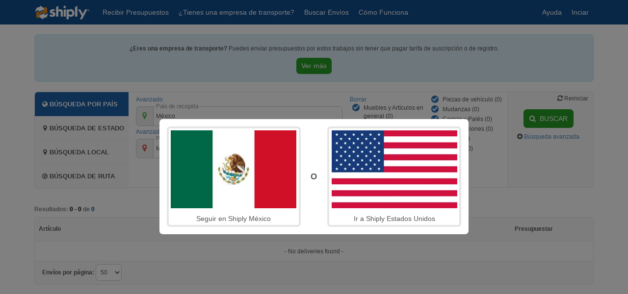

--- FILE ---
content_type: text/html; charset=UTF-8
request_url: https://www.shiply.com/mx/search/page-62
body_size: 24871
content:
<!doctype html>
<html lang="es-MX">
<head>
    <meta charset="utf-8" />
    <meta
        name="viewport"
        content="width=device-width, initial-scale=1.0"
    />
        <title>Shiply México &gt; Search Deliveries - Page 4</title>
                <meta
        name="country"
        content="Mexico"
    />
            <meta
        name="robots"
        content="noindex,follow"
    />
                <meta
        property="fb:admins"
        content="61403132"
    />
    <meta
        name="twitter:card"
        content="summary"
    />
    <meta
        name="twitter:site"
        content="@shiply"
    />
    <meta
        name="theme-color"
        content="#0f4c8b"
    />
        <style>.align-top {vertical-align: top !important;}.reviewsBanner {margin-right: auto;margin-left: auto;}.reviewsBanner-anchor, .reviewsBanner-anchor:active, .reviewsBanner-anchor:focus, .reviewsBanner-anchor:hover, .reviewsBanner-anchor:visited {color: inherit !important;text-decoration: none;}.reviewsBanner-logo {margin-left: 5px;}.reviewsBanner-logo-trustpilot {position: relative;top: -4px;}.reviewsBanner-star {color: #f47e27;font-size: 14px;}.reviewsBanner-stars {margin-left: 5px;}.reviewsBanner-stars-trustpilot {position: relative;top: -2px;}.reviewsBanner-text {font-size: 12px;line-height: 12px;text-align: center;}.reviewsBanner-textStrong {font-size: 14px;line-height: 14px;}</style>
<style>@font-face{font-family:'Glyphicons Halflings';src:url('/css/components/fonts/glyphicons-halflings-regular.eot');src:url('/css/components/fonts/glyphicons-halflings-regular.eot?#iefix') format('embedded-opentype'),url('/css/components/fonts/glyphicons-halflings-regular.woff2') format('woff2'),url('/css/components/fonts/glyphicons-halflings-regular.woff') format('woff'),url('/css/components/fonts/glyphicons-halflings-regular.ttf') format('truetype'),url('/css/components/fonts/glyphicons-halflings-regular.svg#glyphicons_halflingsregular') format('svg');font-display:swap}@-ms-viewport{width:device-width}@font-face{font-family:FontAwesome;src:url('/css/components/font-awesome/fonts/fontawesome-webfont.eot?v=4.7.0');src:url('/css/components/font-awesome/fonts/fontawesome-webfont.eot?#iefix&v=4.7.0') format('embedded-opentype'),url('/css/components/font-awesome/fonts/fontawesome-webfont.woff2?v=4.7.0') format('woff2'),url('/css/components/font-awesome/fonts/fontawesome-webfont.woff?v=4.7.0') format('woff'),url('/css/components/font-awesome/fonts/fontawesome-webfont.ttf?v=4.7.0') format('truetype'),url('/css/components/font-awesome/fonts/fontawesome-webfont.svg?v=4.7.0#fontawesomeregular') format('svg');font-weight:400;font-style:normal;font-display:swap}@media (max-width:768px){.form-control-search-keyword{margin-top:0}.page-nav-counter-bottom{float:none}.table-search-result-td{padding:2px 2px 2px 10px!important;border:none!important;white-space:normal}.table-search-result-td:before{padding-left:70px;padding-right:5px;position:static}.search-advance{font-size:1.2em}.search-pagination{margin:2px 0 5px 5px}.table-search-result-header-first-child{display:block;width:190px}.text-center{text-align:left!important}}@media (max-width:660px){.pagination-top{margin-top:10px!important}}@media all and (max-width:480px){.btn-search-advanced-toggle{display:none}.btn-search-advanced-toggle{bottom:2px;position:absolute;right:7px}.category-select-mobile{display:block}.col-md-mobile,.search-tabs-content-box,.search-tabs-control{padding:0}.custom-container{padding:0}.dailyalerts-checkbox{margin:0 0 5px}.dailyalerts-checkbox-label{white-space:normal}.dropdown-menu{font-size:2em}.fa-chevron-down{margin-right:5px}.fa-chevron-right{margin-right:2px}.form-control{font-size:1.6em;height:50px!important}.listings-search-form-nav-tabs-link,.listings-search-form-nav-tabs-link-active{font-size:1.6em!important;height:50px;line-height:50px!important;padding:0 15px!important;position:relative}.multiselect{max-width:100%}.multiselect-container{z-index:9999}.page-nav-counter{display:none}.page-nav-counter-bottom{display:none}.pagination-anchor-simple{color:#555!important;padding:12px 14px 8px 18px!important}.pagination-simple-right .pagination-anchor-simple{padding:12px 15px 8px 18px!important}.pagination-simple-left .pagination-anchor-simple{padding:12px 18px 8px 17px!important}.search-tab-1-child,.search-tab-3-child{border-radius:0!important}.row-sm{margin:0}.search-fa-chevron{display:inline-block;position:absolute;right:10px;top:18px}.search-pagination{display:none}.search-pagination-bottom{margin:0}.search-reset-a{margin:0;position:absolute;right:15px;top:7px;z-index:9998}.search-tab-content-country-to{margin-bottom:20px}.search-tab-content-local-checkbox{margin:20px 0 0!important}.search-tab-content-local-checkbox2{margin:20px 0 16px!important}.search-tab-content-main{font-size:inherit}.search-tab-content-main-checkbox-filter{display:none}.search-tab-content-main-form-group label,.search-tab-content-main-form-group strong{font-size:1.2em}.search-tab-content-main-form-group strong{padding-left:5px}.search-tab-country-list-to{margin-top:-20px!important}.search-tab-label{font-size:1.2em;margin:20px 0 0}.search-tab-label-route2{margin:20px 0 16px!important}.search-tab-input-select-route{margin-bottom:15px}.search-tab-search-route-text{font-size:1.2em;height:50px;line-height:50px;padding-left:5px}.search-tabs-action-submit{font-size:1.6em;height:50px;line-height:50px;padding:0 12px!important;width:100%}.search-tabs-actions{padding-top:30px;position:relative}.search-tabs-container{margin-top:0}.search-tabs-fa{margin-right:10px}.table-search-result-td:before{padding-left:100px!important}.ui-menu .ui-menu-item{font-size:2em;margin:0!important;padding:3px 10px!important}.ui-widget{font-size:inherit}}.form-control,.list-group-item,.panel,.panel-body,.panel-default,.table td,.table th,.table tr{border-color:#e6e6e6!important}.panel-default{border-color:#e6e6e6}@media only screen and (max-width:768px){.table-search-result-header,.table-search-result-header-first-child,.table-search-result-header-last-child,.table-search-result-td{display:block!important}.table-search-result-thead-tr{position:absolute;top:-9999px;left:-9999px}.table-search-result-td{border-bottom:1px solid #eee;position:relative;padding-left:30%!important;white-space:normal;text-align:left}.table-search-result-td:before{position:absolute;top:6px;left:6px;float:left;padding-right:10px;white-space:nowrap;text-align:left;font-weight:700;content:attr(data-title)}}@media screen and (max-width:979px){.desktop{display:none!important}.table-search-result-header{border-top:0!important}.table-search-result-header-first-child{border-top:0;border-left:0;width:77%}.search-advanced-panel{margin-right:0}}@media screen and (max-width:992px){.col-md-cf{padding-left:15px;padding-right:15px}.listings-search-form-nav-tabs-link,.listings-search-form-nav-tabs-link-active{font-size:1.2em;margin-right:1px!important;padding:11px 11px 11px 10px!important}.search-advance{font-size:1.2em}.search-reset-a{margin:10px 10px 0 0}.search-tab-content-main{border-right:0}.search-tab-content-main-checkbox-filter{padding-bottom:15px}.search-tabs-actions{padding:15px;border-top:1px solid #e6e6e6}.search-tabs-content{border-radius:0 7px 7px;-moz-border-radius:0 7px 7px;-webkit-border-radius:0 7px 7px 7px}.listings-search-form-nav-tabs{border-bottom:0}.search-tab-content-route-checkbox{margin-left:5px}.listings-search-form-nav-tabs li:first-child a{border-top-left-radius:7px}.listings-search-form-nav-tabs li:last-child a{border-top-right-radius:7px}}@media (max-width:768px){.form-control-search-keyword{margin-top:0}.page-nav{position:relative}.page-nav-counter-bottom{float:none}.table-search-result-td{padding:2px 2px 2px 10px!important;border:none!important;white-space:normal}.table-search-result-td:before{padding-left:70px;padding-right:5px;position:static}.search-advance{font-size:1.2em}.search-pagination{margin:2px 0 5px 5px}.table-search-result-header-first-child{display:block;width:190px}.text-center{text-align:left!important}}@media all and (max-width:480px){.btn-search-advanced-toggle{display:none}.btn-search-advanced-toggle{bottom:2px;position:absolute;right:7px}.category-select-mobile{display:block}.col-md-mobile,.search-tabs-content-box,.search-tabs-control{padding:0}.custom-container{padding:0}.dailyalerts-checkbox{margin:0 0 5px}.dailyalerts-checkbox-label{white-space:normal}.dropdown-menu{font-size:2em}.fa-chevron-down{margin-right:5px}.fa-chevron-right{margin-right:2px}.form-control{font-size:1.6em;height:50px!important}.listings-search-form-nav-tabs-link,.listings-search-form-nav-tabs-link-active{font-size:1.6em!important;height:50px;line-height:50px!important;padding:0 15px!important;position:relative}.multiselect{max-width:100%}.multiselect-container{z-index:9999}.page-nav{padding:0}.page-nav-counter{display:none}.page-nav-counter-bottom{display:none}.pagination-anchor-simple{color:#555!important;padding:12px 14px 8px 18px!important}.pagination-simple-right .pagination-anchor-simple{padding:12px 15px 8px 18px!important}.pagination-simple-left .pagination-anchor-simple{padding:12px 18px 8px 17px!important}.search-tab-1-child,.search-tab-3-child{border-radius:0!important}.row-sm{margin:0}.search-fa-chevron{display:inline-block;position:absolute;right:10px;top:18px}.search-pagination{display:none}.search-pagination-bottom{margin:0}.search-reset-a{margin:0;position:absolute;right:15px;top:7px;z-index:9998}.search-tab-content-country-to{margin-bottom:20px}.search-tab-content-local-checkbox{margin:20px 0 0!important}.search-tab-content-local-checkbox2{margin:20px 0 16px!important}.search-tab-content-main{font-size:inherit}.search-tab-content-main-checkbox-filter{display:none}.search-tab-content-main-form-group label,.search-tab-content-main-form-group strong{font-size:1.2em}.search-tab-content-main-form-group strong{padding-left:5px}.search-tab-country-list-to{margin-top:-20px!important}.search-tab-label{font-size:1.2em;margin:20px 0 0}.search-tab-label-route2{margin:20px 0 16px!important}.search-tab-input-select-route{margin-bottom:15px}.search-tab-search-route-text{font-size:1.2em;height:50px;line-height:50px;padding-left:5px}.search-tabs-action-submit{font-size:1.6em;height:50px;line-height:50px;padding:0 12px!important;width:100%}.search-tabs-actions{padding-top:30px;position:relative}.search-tabs-container{margin-top:0}.search-tabs-fa{margin-right:10px}.table-search-result-td:before{padding-left:100px!important}.ui-menu .ui-menu-item{font-size:2em;margin:0!important;padding:3px 10px!important}.ui-widget{font-size:inherit}}@media screen and (max-width:979px){.desktop{display:none!important}.table-responsive{-moz-border-radius:7px 7px 0 0;-webkit-border-radius:7px 7px 0 0;border-width:1px;border-style:solid;border-radius:7px 7px 0 0}.table-search-result-tbody{border:0}.table-search-result-header{border-top:0!important}.table-search-result-header-first-child{border-top:0;border-left:0;width:77%}.search-advanced-panel{margin-right:0}}@media (max-width:768px){.form-control-search-keyword{margin-top:0}.page-nav{position:relative}.page-nav-counter-bottom{float:none}.table-search-result-tr{border-top-width:1px;border-top-style:solid}.table-search-result-tr:first-child{border-top:none}.table-search-result-td{padding:2px 2px 2px 10px!important;border:none!important;white-space:normal}.table-search-result-td:before{padding-left:70px;padding-right:5px;position:static}.table-search-result-td:first-child{padding-top:8px!important}.search-advance{font-size:1.2em}.search-pagination{margin:2px 0 5px 5px}.search-cell{overflow:hidden}.search-cell-box-content{overflow:hidden;padding-top:0;width:69%;white-space:normal}.search-cell-box-img{float:left}.table-responsive{margin-bottom:0}.table-search-result-header-first-child{display:block;width:190px}.text-center{text-align:left!important}}@media all and (max-width:480px){.btn-search-advanced-toggle{display:none}.btn-search-advanced-toggle{bottom:2px;position:absolute;right:7px}.category-select-mobile{display:block}.col-md-mobile,.search-tabs-content-box,.search-tabs-control{padding:0}.custom-container{padding:0}.dailyalerts-checkbox{margin:0 0 5px}.dailyalerts-checkbox-label{white-space:normal}.dropdown-menu{font-size:2em}.fa-chevron-down{margin-right:5px}.fa-chevron-right{margin-right:2px}.form-control{font-size:1.6em;height:50px!important}.listings-search-form-nav-tabs-link,.listings-search-form-nav-tabs-link-active{font-size:1.6em!important;height:50px;line-height:50px!important;padding:0 15px!important;position:relative}.multiselect{max-width:100%}.multiselect-container{z-index:9999}.page-nav{padding:0}.page-nav-counter{display:none}.page-nav-counter-bottom{display:none}.pagination-anchor-simple{color:#555!important;padding:12px 14px 8px 18px!important}.pagination-simple{display:block!important}.pagination-simple-right .pagination-anchor-simple{padding:12px 15px 8px 18px!important}.pagination-simple-left .pagination-anchor-simple{padding:12px 18px 8px 17px!important}.search-tab-1-child,.search-tab-3-child,.table-responsive{border-radius:0!important}.paginator-top-nav{clear:both;background:#f9f9f9;border:1px solid #e6e6e6;margin:10px 0 -1px;padding:0 15px 5px}.row-sm{margin:0}.search-cell-box-content-link{font-size:1.3em}.search-fa-chevron{display:inline-block;position:absolute;right:10px;top:18px}.search-pagination{display:none}.search-pagination-bottom{margin:0}.search-reset-a{margin:0;position:absolute;right:15px;top:7px;z-index:9998}.search-tab-content-country-to{margin-bottom:20px}.search-tab-content-local-checkbox{margin:20px 0 0!important}.search-tab-content-local-checkbox2{margin:20px 0 16px!important}.search-tab-content-main{font-size:inherit}.search-tab-content-main-checkbox-filter{display:none}.search-tab-content-main-form-group label,.search-tab-content-main-form-group strong{font-size:1.2em}.search-tab-content-main-form-group strong{padding-left:5px}.search-tab-country-list-to{margin-top:-20px!important}.search-tab-label{font-size:1.2em;margin:20px 0 0}.search-tab-label-route2{margin:20px 0 16px!important}.search-tab-input-select-route{margin-bottom:15px}.search-tab-search-route-text{font-size:1.2em;height:50px;line-height:50px;padding-left:5px}.search-tabs-action-submit{font-size:1.6em;height:50px;line-height:50px;padding:0 12px!important;width:100%}.search-tabs-actions{padding-top:30px;position:relative}.search-tabs-container{margin-top:0}.search-tabs-fa{margin-right:10px}.table-responsive{font-size:1.4em}.table-search-result-td:before{padding-left:100px!important}.thumbnail-category-6{background-position:10px -645px}.thumbnail-wrapper{height:80px!important;width:90px}.ui-menu .ui-menu-item{font-size:2em;margin:0!important;padding:3px 10px!important}.ui-widget{font-size:inherit}}.form-control,.list-group-item,.panel,.panel-body,.panel-default,.table,.table td,.table th,.table tr,.table-responsive{border-color:#e6e6e6!important}@media (max-width:768px){.form-control-search-keyword{margin-top:0}.page-nav{position:relative}.table-search-result-tr{border-top-width:1px;border-top-style:solid}.table-search-result-tr:first-child{border-top:none}.table-search-result-td{padding:2px 2px 2px 10px!important;border:none!important;white-space:normal}.table-search-result-td:before{padding-left:70px;padding-right:5px;position:static}.table-search-result-td:first-child{padding-top:8px!important}.table-search-result-td:last-child{padding-bottom:8px!important}.table-search-result-padding{padding-left:0}.search-advance{font-size:1.2em}.search-pagination{margin:2px 0 5px 5px}.search-cell{overflow:hidden}.search-cell-box-content{overflow:hidden;padding-top:0;width:69%;white-space:normal}.search-cell-box-content-address{padding-left:15px;padding-top:3px}.search-cell-box-img{float:left}.table-responsive{margin-bottom:0}.table-search-result-location-green{padding-top:2px}.table-search-result-location-red{padding-top:2px}.table-search-result-header-first-child{display:block;width:190px}.text-center{text-align:left!important}}@media all and (max-width:480px){.btn-search-advanced-toggle{display:none}.btn-search-advanced-toggle{bottom:2px;position:absolute;right:7px}.category-select-mobile{display:block}.col-md-mobile,.search-tabs-content-box,.search-tabs-control{padding:0}.custom-container{padding:0}.dailyalerts-checkbox{margin:0 0 5px}.dailyalerts-checkbox-label{white-space:normal}.dropdown-menu{font-size:2em}.fa-chevron-down{margin-right:5px}.fa-chevron-right{margin-right:2px}.form-control{font-size:1.6em;height:50px!important}.listings-search-form-nav-tabs-link,.listings-search-form-nav-tabs-link-active{font-size:1.6em!important;height:50px;line-height:50px!important;padding:0 15px!important;position:relative}.multiselect{max-width:100%}.multiselect-container{z-index:9999}.page-nav{padding:0}.page-nav-counter{display:none}.pagination-anchor-simple{color:#555!important;padding:12px 14px 8px 18px!important}.pagination-simple{display:block!important}.pagination-simple-right .pagination-anchor-simple{padding:12px 15px 8px 18px!important}.pagination-simple-left .pagination-anchor-simple{padding:12px 18px 8px 17px!important}.search-tab-1-child,.search-tab-3-child,.table-responsive{border-radius:0!important}.paginator-top-nav{clear:both;background:#f9f9f9;border:1px solid #e6e6e6;margin:10px 0 -1px;padding:0 15px 5px}.row-sm{margin:0}.search-cell-box-content-link{font-size:1.3em}.search-fa-chevron{display:inline-block;position:absolute;right:10px;top:18px}.search-pagination{display:none}.search-pagination-bottom{margin:0}.search-reset-a{margin:0;position:absolute;right:15px;top:7px;z-index:9998}.search-tab-content-country-to{margin-bottom:20px}.search-tab-content-local-checkbox{margin:20px 0 0!important}.search-tab-content-local-checkbox2{margin:20px 0 16px!important}.search-tab-content-main{font-size:inherit}.search-tab-content-main-checkbox-filter{display:none}.search-tab-content-main-form-group label,.search-tab-content-main-form-group strong{font-size:1.2em}.search-tab-content-main-form-group strong{padding-left:5px}.search-tab-country-list-to{margin-top:-20px!important}.search-tab-label{font-size:1.2em;margin:20px 0 0}.search-tab-label-route2{margin:20px 0 16px!important}.search-tab-input-select-route{margin-bottom:15px}.search-tab-search-route-text{font-size:1.2em;height:50px;line-height:50px;padding-left:5px}.search-tabs-action-submit{font-size:1.6em;height:50px;line-height:50px;padding:0 12px!important;width:100%}.search-tabs-actions{padding-top:30px;position:relative}.search-tabs-container{margin-top:0}.search-tabs-fa{margin-right:10px}.table-responsive{font-size:1.4em}.table-search-result-td:before{padding-left:100px!important}.thumbnail-category-6{background-position:10px -645px}.thumbnail-photo,.thumbnail-wrapper{height:80px!important;width:90px}.ui-menu .ui-menu-item{font-size:2em;margin:0!important;padding:3px 10px!important}.ui-widget{font-size:inherit}}.reviewsBanner{margin-right:auto;margin-left:auto}html{font-family:sans-serif;-webkit-text-size-adjust:100%;-ms-text-size-adjust:100%}body{margin:0}nav{display:block}a{background-color:transparent}b,strong{font-weight:700}img{border:0}button,input,select{margin:0;font:inherit;color:inherit}button{overflow:visible}button,select{text-transform:none}button{-webkit-appearance:button}button::-moz-focus-inner,input::-moz-focus-inner{padding:0;border:0}input{line-height:normal}input[type=checkbox],input[type=radio]{-webkit-box-sizing:border-box;-moz-box-sizing:border-box;box-sizing:border-box;padding:0}table{border-spacing:0;border-collapse:collapse}td,th{padding:0}.glyphicon{position:relative;top:1px;display:inline-block;font-family:'Glyphicons Halflings';font-style:normal;font-weight:400;line-height:1;-webkit-font-smoothing:antialiased;-moz-osx-font-smoothing:grayscale}.glyphicon-calendar:before{content:"\e109"}*{-webkit-box-sizing:border-box;-moz-box-sizing:border-box;box-sizing:border-box}:after,:before{-webkit-box-sizing:border-box;-moz-box-sizing:border-box;box-sizing:border-box}html{font-size:10px}body{font-family:"Helvetica Neue",Helvetica,Arial,sans-serif;font-size:14px;line-height:1.42857143;color:#333;background-color:#fff}button,input,select{font-family:inherit;font-size:inherit;line-height:inherit}a{color:#337ab7;text-decoration:none}img{vertical-align:middle}.thumbnail>img{display:block;max-width:100%;height:auto}h4{font-family:inherit;font-weight:500;line-height:1.1;color:inherit}h4{margin-top:10px;margin-bottom:10px}h4{font-size:18px}p{margin:0 0 10px}.text-center{text-align:center}ul{margin-top:0;margin-bottom:10px}.container{padding-right:15px;padding-left:15px;margin-right:auto;margin-left:auto}@media (min-width:768px){.container{width:750px}}@media (min-width:992px){.container{width:970px}}@media (min-width:1200px){.container{width:1170px}}.row{margin-right:-15px;margin-left:-15px}.col-md-10,.col-md-12,.col-md-2,.col-md-4,.col-md-5,.col-md-6,.col-md-7,.col-sm-12,.col-sm-3,.col-sm-4,.col-sm-5,.col-sm-6,.col-sm-7,.col-xs-12,.col-xs-5,.col-xs-6,.col-xs-7{position:relative;min-height:1px;padding-right:15px;padding-left:15px}.col-xs-12,.col-xs-5,.col-xs-6,.col-xs-7{float:left}.col-xs-12{width:100%}.col-xs-7{width:58.33333333%}.col-xs-6{width:50%}.col-xs-5{width:41.66666667%}@media (min-width:768px){.col-sm-12,.col-sm-3,.col-sm-4,.col-sm-5,.col-sm-6,.col-sm-7{float:left}.col-sm-12{width:100%}.col-sm-7{width:58.33333333%}.col-sm-6{width:50%}.col-sm-5{width:41.66666667%}.col-sm-4{width:33.33333333%}.col-sm-3{width:25%}}@media (min-width:992px){.col-md-10,.col-md-12,.col-md-2,.col-md-4,.col-md-5,.col-md-6,.col-md-7{float:left}.col-md-12{width:100%}.col-md-10{width:83.33333333%}.col-md-7{width:58.33333333%}.col-md-6{width:50%}.col-md-5{width:41.66666667%}.col-md-4{width:33.33333333%}.col-md-2{width:16.66666667%}.col-md-offset-2{margin-left:16.66666667%}}table{background-color:transparent}th{text-align:left}.table{width:100%;max-width:100%;margin-bottom:20px}.table>tbody>tr>td,.table>thead>tr>th{padding:8px;line-height:1.42857143;vertical-align:top;border-top:1px solid #ddd}.table>thead>tr>th{vertical-align:bottom;border-bottom:2px solid #ddd}.table>thead:first-child>tr:first-child>th{border-top:0}.table-responsive{min-height:.01%;overflow-x:auto}@media screen and (max-width:767px){.table-responsive{width:100%;margin-bottom:15px;overflow-y:hidden;-ms-overflow-style:-ms-autohiding-scrollbar;border:1px solid #ddd}.table-responsive>.table{margin-bottom:0}.table-responsive>.table>tbody>tr>td,.table-responsive>.table>thead>tr>th{white-space:nowrap}}label{display:inline-block;max-width:100%;margin-bottom:5px;font-weight:700}input[type=checkbox],input[type=radio]{margin:4px 0 0;line-height:normal}select[multiple],select[size]{height:auto}.form-control{display:block;width:100%;height:34px;padding:6px 12px;font-size:14px;line-height:1.42857143;color:#555;background-color:#fff;background-image:none;border:1px solid #ccc;border-radius:4px;-webkit-box-shadow:inset 0 1px 1px rgba(0,0,0,.075);box-shadow:inset 0 1px 1px rgba(0,0,0,.075)}.form-control::-moz-placeholder{color:#999;opacity:1}.form-control:-ms-input-placeholder{color:#999}.form-control::-webkit-input-placeholder{color:#999}.form-control::-ms-expand{background-color:transparent;border:0}.form-group{margin-bottom:15px}.checkbox,.radio{position:relative;display:block;margin-top:10px;margin-bottom:10px}.checkbox label,.radio label{min-height:20px;padding-left:20px;margin-bottom:0;font-weight:400}.checkbox input[type=checkbox],.radio input[type=radio]{position:absolute;margin-left:-20px}.checkbox+.checkbox,.radio+.radio{margin-top:-5px}.radio-inline{position:relative;display:inline-block;padding-left:20px;margin-bottom:0;font-weight:400;vertical-align:middle}.btn{display:inline-block;padding:6px 12px;margin-bottom:0;font-size:14px;font-weight:400;line-height:1.42857143;text-align:center;white-space:nowrap;vertical-align:middle;-ms-touch-action:manipulation;touch-action:manipulation;background-image:none;border:1px solid transparent;border-radius:4px}.btn-default{color:#333;background-color:#fff;border-color:#ccc}.btn-success{color:#fff;background-color:#5cb85c;border-color:#4cae4c}.btn-link{font-weight:400;color:#337ab7;border-radius:0}.btn-link{background-color:transparent;-webkit-box-shadow:none;box-shadow:none}.btn-link{border-color:transparent}.btn-sm{padding:5px 10px;font-size:12px;line-height:1.5;border-radius:3px}.fade{opacity:0}.collapse{display:none}.dropdown-menu{position:absolute;top:100%;left:0;z-index:1000;display:none;float:left;min-width:160px;padding:5px 0;margin:2px 0 0;font-size:14px;text-align:left;list-style:none;background-color:#fff;-webkit-background-clip:padding-box;background-clip:padding-box;border:1px solid #ccc;border:1px solid rgba(0,0,0,.15);border-radius:4px;-webkit-box-shadow:0 6px 12px rgba(0,0,0,.175);box-shadow:0 6px 12px rgba(0,0,0,.175)}.dropdown-menu>li>a{display:block;padding:3px 20px;clear:both;font-weight:400;line-height:1.42857143;color:#333;white-space:nowrap}.dropup .dropdown-menu{top:auto;bottom:100%;margin-bottom:2px}.input-group{position:relative;display:table;border-collapse:separate}.input-group .form-control{position:relative;z-index:2;float:left;width:100%;margin-bottom:0}.input-group .form-control,.input-group-addon{display:table-cell}.input-group-addon{width:1%;white-space:nowrap;vertical-align:middle}.input-group-addon{padding:6px 12px;font-size:14px;font-weight:400;line-height:1;color:#555;text-align:center;background-color:#eee;border:1px solid #ccc;border-radius:4px}.input-group-addon:first-child{border-top-right-radius:0;border-bottom-right-radius:0}.input-group-addon:first-child{border-right:0}.input-group .form-control:last-child{border-top-left-radius:0;border-bottom-left-radius:0}.nav{padding-left:0;margin-bottom:0;list-style:none}.nav>li{position:relative;display:block}.nav>li>a{position:relative;display:block;padding:10px 15px}.nav-tabs{border-bottom:1px solid #ddd}.nav-tabs>li{float:left;margin-bottom:-1px}.nav-tabs>li>a{margin-right:2px;line-height:1.42857143;border:1px solid transparent;border-radius:4px 4px 0 0}.nav-tabs>li.active>a{color:#555;background-color:#fff;border:1px solid #ddd;border-bottom-color:transparent}.tab-content>.tab-pane{display:none}.tab-content>.active{display:block}.navbar{position:relative;min-height:50px;margin-bottom:20px;border:1px solid transparent}.navbar-collapse{padding-right:15px;padding-left:15px;overflow-x:visible;-webkit-overflow-scrolling:touch;border-top:1px solid transparent;-webkit-box-shadow:inset 0 1px 0 rgba(255,255,255,.1);box-shadow:inset 0 1px 0 rgba(255,255,255,.1)}.container>.navbar-collapse,.container>.navbar-header{margin-right:-15px;margin-left:-15px}@media (min-width:768px){.navbar{border-radius:4px}.navbar-header{float:left}.navbar-collapse{width:auto;border-top:0;-webkit-box-shadow:none;box-shadow:none}.navbar-collapse.collapse{display:block!important;height:auto!important;padding-bottom:0;overflow:visible!important}.navbar-static-top .navbar-collapse{padding-right:0;padding-left:0}.container>.navbar-collapse,.container>.navbar-header{margin-right:0;margin-left:0}.navbar-static-top{border-radius:0}}.navbar-static-top{z-index:1000;border-width:0 0 1px}.navbar-brand{float:left;height:50px;padding:15px;font-size:18px;line-height:20px}.navbar-brand>img{display:block}.navbar-toggle{position:relative;float:right;padding:9px 10px;margin-top:8px;margin-right:15px;margin-bottom:8px;background-color:transparent;background-image:none;border:1px solid transparent;border-radius:4px}.navbar-toggle .icon-bar{display:block;width:22px;height:2px;border-radius:1px}.navbar-toggle .icon-bar+.icon-bar{margin-top:4px}.navbar-nav{margin:7.5px -15px}.navbar-nav>li>a{padding-top:10px;padding-bottom:10px;line-height:20px}@media (min-width:768px){.navbar>.container .navbar-brand{margin-left:-15px}.navbar-toggle{display:none}.navbar-nav{float:left;margin:0}.navbar-nav>li{float:left}.navbar-nav>li>a{padding-top:15px;padding-bottom:15px}.navbar-left{float:left!important}.navbar-right{float:right!important;margin-right:-15px}}.navbar-default{background-color:#f8f8f8;border-color:#e7e7e7}.navbar-default .navbar-brand{color:#777}.navbar-default .navbar-nav>li>a{color:#777}.navbar-default .navbar-toggle{border-color:#ddd}.navbar-default .navbar-toggle .icon-bar{background-color:#888}.navbar-default .navbar-collapse{border-color:#e7e7e7}.pagination{display:inline-block;padding-left:0;margin:20px 0;border-radius:4px}.pagination>li{display:inline}.pagination>li>a{position:relative;float:left;padding:6px 12px;margin-left:-1px;line-height:1.42857143;color:#337ab7;text-decoration:none;background-color:#fff;border:1px solid #ddd}.pagination>li:first-child>a{margin-left:0;border-top-left-radius:4px;border-bottom-left-radius:4px}.pagination>li:last-child>a{border-top-right-radius:4px;border-bottom-right-radius:4px}.pagination>.disabled>a{color:#777;background-color:#fff;border-color:#ddd}.pagination-lg>li>a{padding:10px 16px;font-size:18px;line-height:1.3333333}.pagination-lg>li:first-child>a{border-top-left-radius:6px;border-bottom-left-radius:6px}.pagination-lg>li:last-child>a{border-top-right-radius:6px;border-bottom-right-radius:6px}.thumbnail{display:block;padding:4px;margin-bottom:20px;line-height:1.42857143;background-color:#fff;border:1px solid #ddd;border-radius:4px}.thumbnail>img{margin-right:auto;margin-left:auto}.list-group{padding-left:0;margin-bottom:20px}.list-group-item{position:relative;display:block;padding:10px 15px;margin-bottom:-1px;background-color:#fff;border:1px solid #ddd}.list-group-item:first-child{border-top-left-radius:4px;border-top-right-radius:4px}.list-group-item:last-child{margin-bottom:0;border-bottom-right-radius:4px;border-bottom-left-radius:4px}.panel{margin-bottom:20px;background-color:#fff;border:1px solid transparent;border-radius:4px;-webkit-box-shadow:0 1px 1px rgba(0,0,0,.05);box-shadow:0 1px 1px rgba(0,0,0,.05)}.panel-body{padding:15px}.panel-default{border-color:#ddd}.panel-warning{border-color:#faebcc}.close{float:right;font-size:21px;font-weight:700;line-height:1;color:#000;text-shadow:0 1px 0 #fff;opacity:.2}button.close{-webkit-appearance:none;padding:0;background:0 0;border:0}.modal{position:fixed;top:0;right:0;bottom:0;left:0;z-index:1050;display:none;overflow:hidden;-webkit-overflow-scrolling:touch;outline:0}.modal.fade .modal-dialog{-webkit-transform:translate(0,-25%);-ms-transform:translate(0,-25%);-o-transform:translate(0,-25%);transform:translate(0,-25%)}.modal-dialog{position:relative;width:auto;margin:10px}.modal-content{position:relative;background-color:#fff;-webkit-background-clip:padding-box;background-clip:padding-box;border:1px solid #999;border:1px solid rgba(0,0,0,.2);border-radius:6px;outline:0;-webkit-box-shadow:0 3px 9px rgba(0,0,0,.5);box-shadow:0 3px 9px rgba(0,0,0,.5)}.modal-header{padding:15px;border-bottom:1px solid #e6e6e6}.modal-header .close{margin-top:-2px}.modal-title{margin:0;line-height:1.42857143}.modal-body{position:relative;padding:15px}.modal-footer{padding:15px;text-align:right;border-top:1px solid #e6e6e6}.modal-footer .btn+.btn{margin-bottom:0;margin-left:5px}@media (min-width:768px){.modal-dialog{width:600px;margin:30px auto}.modal-content{-webkit-box-shadow:0 5px 15px rgba(0,0,0,.5);box-shadow:0 5px 15px rgba(0,0,0,.5)}}.clearfix:after,.clearfix:before,.container:after,.container:before,.modal-footer:after,.modal-footer:before,.modal-header:after,.modal-header:before,.nav:after,.nav:before,.navbar-collapse:after,.navbar-collapse:before,.navbar-header:after,.navbar-header:before,.navbar:after,.navbar:before,.panel-body:after,.panel-body:before,.row:after,.row:before{display:table;content:" "}.clearfix:after,.container:after,.modal-footer:after,.modal-header:after,.nav:after,.navbar-collapse:after,.navbar-header:after,.navbar:after,.panel-body:after,.row:after{clear:both}.pull-right{float:right!important}.pull-left{float:left!important}.hide{display:none!important}.hidden{display:none!important}.fa{display:inline-block;font:14px/1 FontAwesome;font-size:inherit;text-rendering:auto;-webkit-font-smoothing:antialiased;-moz-osx-font-smoothing:grayscale}.pull-right{float:right}.pull-left{float:left}.fa.pull-left{margin-right:.3em}.fa-search:before{content:"\f002"}.fa-user:before{content:"\f007"}.fa-cog:before{content:"\f013"}.fa-refresh:before{content:"\f021"}.fa-map-marker:before{content:"\f041"}.fa-chevron-left:before{content:"\f053"}.fa-chevron-right:before{content:"\f054"}.fa-plus-circle:before{content:"\f055"}.fa-minus-circle:before{content:"\f056"}.fa-info-circle:before{content:"\f05a"}.fa-comment:before{content:"\f075"}.fa-chevron-down:before{content:"\f078"}.fa-sign-in:before{content:"\f090"}.fa-globe:before{content:"\f0ac"}.fa-caret-down:before{content:"\f0d7"}.fa-caret-up:before{content:"\f0d8"}.fa-angle-left:before{content:"\f104"}.fa-compass:before{content:"\f14e"}.sr-only{position:absolute;width:1px;height:1px;padding:0;margin:-1px;overflow:hidden;clip:rect(0,0,0,0);border:0}a{color:#4c84b9;outline:0}body,html{height:100%;font-family:Helvetica,Arial,sans-serif}body{color:#555;font-size:inherit;-webkit-font-smoothing:antialiased}html{font-size:62.5%}.page{min-height:100%;position:relative}.btn{display:inline-block;margin-bottom:0;font-weight:400;text-align:center;vertical-align:middle;-ms-touch-action:manipulation;touch-action:manipulation;background-image:none;border:1px solid transparent;white-space:nowrap}.btn-default{color:#555;background-color:#fff;border-color:#c1c1c1}.btn-success{color:#fff;background-color:#73a839;border-color:#73a839}.btn{outline:0!important}.btn-default{background:#e5e5e5;filter:none;border:0;box-shadow:none;-webkit-box-shadow:none;-moz-box-shadow:none}.btn-success{background:#259b24;filter:none;border:0;box-shadow:none;-webkit-box-shadow:none;-moz-box-shadow:none}.btn{padding:8px 12px;font-size:1.4em;line-height:1.6em;border-radius:4px}.btn-sm{padding:5px 10px;font-size:1.2em;line-height:1.6em;border-radius:3px}.pagination>li>a{border:1px solid #e6e6e6}.footerfix{margin-top:20px;padding-bottom:50px}#countryCustomForm{display:none}.navbar{background:#0f4c8b;background-repeat:no-repeat;filter:none;box-shadow:0 1px 10px transparent;-webkit-box-shadow:0 1px 10px transparent;margin-bottom:0}.navbar-brand{margin-left:0!important;padding:8px 15px 0 0}.navbar-default{border:none}.navbar-right{margin-right:0!important}.navbar-toggle{border-color:#178acc!important}.page-header-a{color:#fff!important}.page-header-a{padding:15px 10px!important}.page-header-a{font-size:1.4em}.page-header-icon-bar{background-color:#fff!important}.nav-tabs>li.active>a{color:#555;background-color:#fff;border:1px solid #c1c1c1;border-bottom-color:transparent}@media (max-width:991px){.navbar-brand{margin-left:15px!important}}@media (max-width:991px) and (min-width:768px){.navbar-collapse{box-shadow:inset 0 1px 0 rgba(255,255,255,.1)}.navbar-header,.navbar-nav,.navbar-nav li{float:none!important}.navbar-nav>li>a{padding-bottom:10px;padding-top:10px}.navbar-toggle{display:block}}@media (max-width:767px){.navbar-collapse{border:none}.navbar-nav{margin:0!important}}.navbar-toggle{border:0;padding-top:7px;padding-bottom:6px}.navbar-toggle .icon-bar{width:23px;height:4px}.page-header-a{display:block}@media (min-width:992px){.navbar-i{display:none}.navbar-nav-header{display:none}}@media (max-width:991px){.dropdown-menu{background:#f3f3f3!important;font-size:16px}.nav-container{padding-left:0;padding-right:0}.navbar-collapse{background:#f9f9f9!important;position:fixed;right:0;top:0;white-space:nowrap;z-index:1002}.navbar-collapse.collapse{display:block;height:100%!important;margin:0;max-width:440px;min-width:161px;overflow-x:hidden!important;overflow-y:scroll!important;padding:0;right:-100%;width:80%}.navbar-collapse-group{position:absolute;width:100%}.navbar-i{color:inherit!important;font-size:1.8em;margin-right:10px;min-width:18px}.navbar-left{border-bottom:1px solid rgba(0,0,0,.1)}.navbar-nav{display:flex;flex-direction:column}.navbar-nav-a{color:rgba(0,0,0,.7)!important;font-size:inherit;line-height:normal!important;padding:15px 10px!important}.navbar-nav-header{height:50px;padding:0 10px!important}.navbar-nav-header-back{color:#000;font-size:3.5em;margin-top:7.5px;opacity:.2;text-shadow:0 1px 0 #fff}.navbar-nav-header-close{font-family:Helvetica,Arial,sans-serif;font-size:4em;font-weight:400;margin-top:5px}.navbar-nav-header-text{font-size:1.8em;font-weight:700;line-height:50px;margin:0;text-align:center}.navbar-nav-li{border-top:1px solid #e6e6e6}.navbar-right{margin-top:48px}.page-header-span{font-size:1.6em}}@media (max-width:767px){.nav-container{padding-left:15px!important;padding-right:15px!important}.navbar-left{border-bottom:none}}.navbar-toggle{margin-right:6px;margin-left:15px}.form-control,.list-group-item,.paginator-bottom-nav,.panel,.panel-body,.panel-default,.table,.table td,.table th,.table tr,.table-responsive{border-color:#e6e6e6!important}.form-control{border-color:#cacaca!important}.modal-footer,.modal-header{border-color:#e6e6e6}.table>tbody>tr>td,.table>thead>tr>th{border-color:#e6e6e6}.nav-tabs>li.active>a{border:1px solid #e6e6e6}.nav-tabs>li>a{-webkit-border-radius:2px;-moz-border-radius:2px;border-radius:2px}.thumbnail{-webkit-border-radius:7px;-moz-border-radius:7px;border-radius:7px}.panel{-webkit-border-radius:7px;-moz-border-radius:7px;border-radius:7px}.modal-content{-webkit-border-radius:7px;-moz-border-radius:7px;border-radius:7px}.form-control{-webkit-border-radius:7px;-moz-border-radius:7px;border-radius:7px}.form-control{height:50px}.input-group-addon{-webkit-border-radius:7px;-moz-border-radius:7px;border-radius:7px}.btn{-webkit-border-radius:7px;-moz-border-radius:7px;border-radius:7px}.input-group-addon{border-color:#cacaca}.panel-default,.thumbnail{border-color:#e6e6e6}.table>tbody>tr>td,.table>thead>tr>th{padding-top:12px;padding-bottom:12px}.form-control{-webkit-box-shadow:none;-moz-box-shadow:none;box-shadow:none}.panel{-webkit-box-shadow:none;-moz-box-shadow:none;box-shadow:none}.modal-content{-webkit-box-shadow:none;-moz-box-shadow:none;box-shadow:none;border:0}:focus{outline:0!important}.custom-button input[type=checkbox],.custom-button input[type=radio]{-webkit-box-shadow:none!important;-moz-box-shadow:none!important;box-shadow:none!important;margin-right:5px}.custom-button .label-checkbox{display:inline-block;float:left;margin-right:8px;margin-bottom:3px;margin-top:0}.custom-button input[type=checkbox],.custom-button input[type=radio]{display:none}.custom-button input[type=radio]+label .label-checkbox{border-radius:50%;width:15px;height:15px;outline:0;background:0 0;background-color:#fff;-webkit-appearance:none;-moz-appearance:none;appearance:none;border:1px solid #cacaca;line-height:15px}.custom-button input[type=radio]:checked+label .label-checkbox{border:0;outline:0;background-color:#337ab7}.custom-button input[type=radio]:checked+label .label-checkbox:after{outline:0;display:inline-block;color:#fff;content:'';width:5px;height:10px;border:solid #fff;border-width:0 2px 2px 0;-webkit-transform:rotate(45deg);transform:rotate(45deg);margin-left:5px}.custom-button input[type=checkbox]+label .label-checkbox{width:15px;height:15px;outline:0;background:0 0;background-color:#fff;-webkit-appearance:none;-moz-appearance:none;appearance:none;border:1px solid #cacaca;line-height:15px;border-radius:7px}.custom-button input[type=checkbox]:checked+label .label-checkbox{outline:0;border:0 solid #cacaca;background-color:#337ab7}.custom-button input[type=checkbox]:checked+label .label-checkbox:after{outline:0;display:inline-block;color:#fff;content:'';width:5px;height:10px;border:solid #fff;border-width:0 2px 2px 0;-webkit-transform:rotate(45deg);transform:rotate(45deg);margin-left:5px}.custom-button .checkbox label,.custom-button .radio label{padding-left:0}.custom-button .radio-inline{padding-left:0;padding-right:20px}input[type=text]{box-shadow:none!important;-webkit-box-shadow:none!important;-webkit-appearance:none}.form-control{border-radius:7px;-moz-border-radius:7px;-webkit-border-radius:7px;padding:6px 12px!important}.form-control{display:inline-block;border-color:#0286cd}html{overflow-y:scroll}body{padding-right:0!important}.anchor-visited-highlight:visited{color:#551a8b!important}.btn-link{font-size:1em;font-weight:400;text-shadow:none;padding:0;color:#4c84b9}.btn-search-advanced-toggle{font-size:1.2em}.btn-search-advanced-toggle-icon{color:#555;font-size:1.1em;padding-top:5px}.custom-container{font-size:inherit;margin-top:0}.search-tab-country-list-group-li .custom-button input[type=checkbox]:checked+label .label-checkbox{background-color:#3872ff}.pagination .disabled{display:none!important}.form-control{padding-left:5px!important;padding-right:5px!important;height:40px;font-size:1em}.category-checkbox,.input-checkbox,.input-radio{margin-top:2px!important}.icon-move-from{color:#5cb85c;font-size:1.4em}.icon-move-to{color:#d9534f;font-size:1.4em}.icon-move-to-local{color:#000}.checkbox,.radio{margin:0 0 0 5px;white-space:nowrap;min-height:25px;display:block}.tp-signup{background-color:#d9edf7!important;border:1px solid #bce8f1!important;border-radius:7px;-moz-border-radius:7px;-ms-border-radius:7px;-webkit-border-radius:7px;padding:10px;z-index:1;margin-top:20px}.tp-signup-body{padding:0}.tp-signup-p{font-size:1.2em!important;margin-bottom:5px;margin-top:10px}.tp-signup-body .tp-signup-button{text-align:center!important}@media (max-width:991px){.search-tab-country-list-group-li .custom-button input[type=checkbox]:checked+label .label-checkbox{background-color:#337ab7}.search-tab-country-list-group-li .custom-button .checkbox-label{padding:3px 20px 3px 0;display:block}.search-tab-country-list-group-li .custom-button .label-checkbox{margin-top:2px;display:flex}.search-tab-country-list-group-li .custom-button input[type=checkbox]:checked+label .label-checkbox:after{margin-top:2px}.orderedNavbar .nav-order1{order:1;-webkit-order:1}.orderedNavbar .nav-order2{order:2;-webkit-order:2}.orderedNavbar .nav-order3{order:3;-webkit-order:3}.orderedNavbar .nav-order5{order:5;-webkit-order:5}}@media (min-width:992px){.route-wrap1{padding-left:10px;padding-right:0;min-width:198px}.route-wrap2{padding-left:10px;padding-right:0;width:46%}}@media (max-width:480px){.search-tab-country-list-group-li .custom-button .checkbox-label{padding:0}.search-tab-country-list-group-li .custom-button .label-checkbox-text{font-size:.8em}.search-tab-country-list-group-li .custom-button .label-checkbox{margin-top:10px}}.listings-search-form-nav-tabs-li{display:inline-block!important}.listings-search-form-nav-tabs-link{color:#555;padding:11px 11px 11px 15px!important;border:0!important;background:#f9f9f9;background:-moz-linear-gradient(top,#f9f9f9 97%,#e6e6e6 100%);background:-webkit-gradient(linear,left top,left bottom,color-stop(97%,#f9f9f9),color-stop(100%,#e6e6e6));background:-webkit-linear-gradient(top,#f9f9f9 97%,#e6e6e6 100%);background:-o-linear-gradient(top,#f9f9f9 97%,#e6e6e6 100%);background:-ms-linear-gradient(top,#f9f9f9 97%,#e6e6e6 100%);background:linear-gradient(to bottom,#f9f9f9 97%,#e6e6e6 100%);text-transform:uppercase;font-weight:700;outline:0}.listings-search-form-nav-tabs-link-active{padding:11px 11px 11px 15px!important;background:#1c60a4!important;color:#fff!important;border:0!important;text-transform:uppercase;font-weight:700}.mobile{display:none}.modal{font-size:inherit;z-index:9999!important}.modal-body{font-size:1.2em}.modal-title{font-size:1.8em}.modal-footer-btn{font-size:1.4em}.page-nav{margin-top:10px;padding:10px 0}.page-nav-counter{float:left;font-size:1.2em;font-weight:700;margin:13px 0 0}.page-nav-xs{float:right}.page-nav-counter-bottom{float:left;font-size:1.2em;font-weight:700;margin:0}.paginator-bottom-nav{-moz-border-radius:0 0 7px 7px;-webkit-border-radius:0 0 7px 7px;background:#f9f9f9;border-width:1px;border-style:solid;border-radius:0 0 7px 7px;margin-top:-1px;padding:5px 15px;min-height:48px}.paginator-bottom-nav-select{padding-left:5px;padding-right:5px;height:34px;display:inline-block;width:auto;font-weight:400}.paginator-results-total{color:#074d93}.paginator-results-set{color:#000}.paginator-results-text{color:grey}.search-advanced-panel{border-top:0;padding-top:15px;border-radius:0 0 7px 7px;-moz-border-radius:0 0 7px 7px;-webkit-border-radius:0 0 7px 7px;margin-right:1px;margin-right:0\9\0}.search-cell-box-content{display:table-cell;height:50px;min-height:50px;overflow:hidden;vertical-align:middle}.search-cell-box-content-address{display:block;padding-left:16px}.search-cell-box-content-link{vertical-align:middle}.search-cell-box-img{float:left;margin-right:10px;overflow:hidden}.search-reset-a{color:#55555a!important;margin-top:5px}.search-reset-fa{color:#55555a;font-size:1.3em}.search-reset-span{font-size:1.2em}.search-tabs-container{margin-top:20px}.search-tabs-content{padding:0;border:1px solid #e6e6e6;background:#f9f9f9;border-radius:0 7px 7px 0;-moz-border-radius:0 7px 7px 0;-webkit-border-radius:0 7px 7px 0}.search-tab-content-main{background:#fff;padding:7px 15px 0;border-right:1px solid #e6e6e6;font-size:1.2em}.search-tab-content-main-form-group{margin-bottom:4px}.search-tab-content-main-checkbox{margin-left:5px;margin-top:0!important;margin-bottom:0;min-height:16px}.search-tab-content-local-checkbox,.search-tab-content-local-checkbox2{margin-left:0;margin-bottom:5px;margin-top:5px!important}.search-tab-content-route-checkbox{margin-left:0;margin-bottom:5px;margin-top:10px!important}.search-tab-content-main-checkbox-filter-label{white-space:normal;min-height:16px!important}.search-tabs-content-btn-link{padding:0;font-size:1em;text-shadow:none;font-weight:400;color:#4c84b9}.search-tab-country-list-group{margin-bottom:5px;background-color:#fff;z-index:1}.search-tab-country-list-group-li{padding:0;border:0;margin:5px 0!important}.search-tab-country-list-link{color:#aaa!important;margin-right:0}.search-tab-input-select-local{display:inline-block;max-width:60px}.search-tab-input-select-route{display:inline-block;max-width:60px;float:left}.search-tab-label{white-space:normal}.search-tab-label-local-address{display:block}.search-tab-route-addr1{margin-bottom:15px}.search-tab-route-addr2{margin-bottom:5px}.search-tab-search-route-text{display:table;height:34px}.search-tab-search-route-text-label{display:table-cell;vertical-align:middle;margin:0;padding-left:3px;line-height:1.3}.search-tabs-control-fa{width:11px;text-align:center}.search-tab-search-route{padding-top:9px}.search-pagination{margin:0 0 0 5px}.search-pagination-bottom{margin:4px 0 0 5px}.search-thumbnail{border:1px solid #e6e6e6;margin:0!important;overflow:hidden}.table-cover{background-color:#fff;opacity:.6;position:absolute}.table-responsive{-moz-border-radius:7px 7px 0 0;-webkit-border-radius:7px 7px 0 0;border:0;border-width:1px;border-style:solid;border-radius:7px 7px 0 0;border-width:1px 1px 0;display:block;font-size:1.2em;overflow:hidden}.table-search-result{margin-bottom:0}.table-search-result-header{background:#f9f9f9;border:0!important;border-bottom:1px solid #e6e6e6!important;vertical-align:middle!important;white-space:nowrap;height:48px}.table-search-result-header-first-child{width:32%;background:#f9f9f9;border:0!important;border-bottom:1px solid #e6e6e6!important;vertical-align:middle!important;white-space:nowrap;height:48px}.table-search-result-header-last-child{text-align:center;background:#f9f9f9;border:0!important;border-bottom:1px solid #e6e6e6!important;vertical-align:middle!important;white-space:nowrap;height:48px}.table-search-result-header-link{color:#555;text-decoration:underline}.table-search-result-location-green{color:#67be4b;float:left;font-size:1.4em}.table-search-result-location-red{color:#ff766a;float:left;font-size:1.4em}.table-search-result-td{height:auto;padding-bottom:10px;padding-top:10px;vertical-align:middle!important}.thumbnail-category{background-image:url(/img/search/colour-icon-sprite.png);background-repeat:no-repeat;display:block;height:100%;width:100%}.thumbnail-category-6{background-position:-5px -660px}.thumbnail-wrapper{height:50px;width:60px}.thumbnail-img{padding:0;background:0 0}.thumbnail-photo{height:50px!important;width:60px}.checkbox-label.dailyalerts-checkbox-label{padding-left:0}@media only screen and (max-width:430px){.local-search-address-holder{padding-right:0}}.multiselect{min-width:135px;max-width:360px;text-align:left;background:#fff;border:1px solid #ccc;min-height:40px!important;height:auto!important;margin-top:5px}.multi-select-box-wrapper-to{margin-top:5px}.multiselect-container.dropdown-menu{max-width:360px;width:100%;z-index:10}.multi-select-default-select-box{-webkit-appearance:none;-moz-appearance:none;appearance:none;padding:4px 5px 3px;overflow:hidden;background-color:#fff;margin-bottom:9px}.multi-select-default-select-box option{padding:5px 0;background-color:#fff}@media only screen and (max-width:991px){.multi-select-box-wrapper-to{margin-bottom:15px}}@media only screen and (max-width:768px){.table-search-result,.table-search-result-header,.table-search-result-header-first-child,.table-search-result-header-last-child,.table-search-result-tbody,.table-search-result-td,.table-search-result-thead,.table-search-result-tr{display:block!important}.table-search-result-thead-tr{position:absolute;top:-9999px;left:-9999px}.table-search-result-tbody{border:0}.table-search-result-tr{border-top:0 solid #ccc}.table-search-result-td{border-bottom:1px solid #eee;position:relative;padding-left:30%!important;white-space:normal;text-align:left}.table-search-result-td:before{position:absolute;top:6px;left:6px;float:left;padding-right:10px;white-space:nowrap;text-align:left;font-weight:700;content:attr(data-title)}.table-responsive{overflow:auto}}@media screen and (max-width:979px){.desktop{display:none!important}.mobile{display:block}.mobile-from-address,.mobile-to-address{overflow:hidden}.table-responsive{-moz-border-radius:7px 7px 0 0;-webkit-border-radius:7px 7px 0 0;border-width:1px;border-style:solid;border-radius:7px 7px 0 0}.table-search-result-tbody{border:0}.table-search-result-header{border-top:0!important}.table-search-result-header-first-child{border-top:0;border-left:0;width:77%}.search-advanced-panel{margin-right:0}}@media screen and (min-width:992px){.advance-country-modal-box{position:absolute;top:50%;left:50%;-webkit-transform:translate(-50%,-50%)!important;transform:translateX(-50%) translateY(-50%) translateY(.5px)!important;-webkit-font-smoothing:antialiased}.btn-search-advanced-toggle{margin-top:5px}.listings-search-form-nav-tabs{position:relative!important;z-index:1;border-radius:7px 0 0 7px;overflow:hidden;border-bottom:1px solid #e6e6e6;border-left:1px solid #e6e6e6;border-top:1px solid #e6e6e6}.listings-search-form-nav-tabs-li{display:block;float:none;width:100%;height:50px}.listings-search-form-nav-tabs-link,.listings-search-form-nav-tabs-link-active{border-radius:0!important;white-space:nowrap;padding:16px 11px 16px 15px!important;text-align:left;position:relative;margin:0 -1px 0 0;width:192px;font-size:1.3em}.search-tab-3-child{height:52px}.listings-search-form-nav-tabs-li-last{height:51px}.search-tabs-control-mx .listings-search-form-nav-tabs-li-last{height:50px}.search-tab-3-child-mx{height:auto}.search-tab-4-child-mx{height:50px}.search-advance{margin-left:-15px;font-size:1.2em}.search-categories-left{padding:0 0 5px!important}.search-categories-right{padding:0!important}.search-tabs-actions{margin-left:-15px;margin-right:15px;padding:35px 0 0;text-align:center}.search-tabs-content{margin-left:-16px}.search-tabs-control{padding-right:0;width:17.666666666666664%}.col-md-stc{width:82.33333333333334%!important}.col-md-offset-stc{margin-left:17.666666666666664%!important}@-moz-document url-prefix(){.search-tab-content-main{min-height:140px}.search-tab-content-main-mx{min-height:186px}}.search-tab-content-main{min-height:140px}.search-tab-content-main-mx{min-height:194px}}@media screen and (min-width:1200px){.listings-search-form-nav-tabs-link,.listings-search-form-nav-tabs-link-active{border-radius:0!important;white-space:nowrap;padding:16px 11px 15px 15px!important}}@media screen and (max-width:1200px){.col-md-cf{padding-left:0;padding-right:0}.col-custom{padding-right:0}.listings-search-form-nav-tabs-link,.listings-search-form-nav-tabs-link-active{font-size:1.2em}.search-tab-content-main-checkbox-filter{padding-top:0}}@media screen and (max-width:992px){.col-md-cf{padding-left:15px;padding-right:15px}.listings-search-form-nav-tabs-link,.listings-search-form-nav-tabs-link-active{font-size:1.2em;margin-right:1px!important;padding:11px 11px 11px 10px!important}.search-advance{font-size:1.2em}.search-cell-box-content{padding-top:0!important}.search-reset-a{margin:10px 10px 0 0}.search-tab-content-main{border-right:0}.search-tab-content-main-checkbox-filter{padding-bottom:15px}.search-tabs-actions{padding:15px;border-top:1px solid #e6e6e6}.search-tabs-content{border-radius:0 7px 7px;-moz-border-radius:0 7px 7px;-webkit-border-radius:0 7px 7px 7px}.listings-search-form-nav-tabs{border-bottom:0}.search-tab-content-route-checkbox{margin-left:5px}.listings-search-form-nav-tabs li:first-child a{border-top-left-radius:7px}.listings-search-form-nav-tabs li:last-child a{border-top-right-radius:7px}}@media (max-width:768px){.form-control-search-keyword{margin-top:0}.page-nav{position:relative}.page-nav-counter-bottom{float:none}.table-search-result-tr{border-top-width:1px;border-top-style:solid}.table-search-result-tr:first-child{border-top:none}.table-search-result-td{padding:2px 2px 2px 10px!important;border:none!important;white-space:normal}.table-search-result-td:before{padding-left:70px;padding-right:5px;position:static}.table-search-result-td:first-child{padding-top:8px!important}.table-search-result-td:last-child{padding-bottom:8px!important}.table-search-result-padding{padding-left:0}.search-advance{font-size:1.2em}.search-pagination{margin:2px 0 5px 5px}.search-cell{overflow:hidden}.search-cell-box-content{overflow:hidden;padding-top:0;width:69%;white-space:normal}.search-cell-box-content-address{padding-left:15px;padding-top:3px}.search-cell-box-img{float:left}.table-responsive{margin-bottom:0}.table-search-result-location-green{padding-top:2px}.table-search-result-location-red{padding-top:2px}.table-search-result-header-first-child{display:block;width:190px}.text-center{text-align:left!important}}@media (max-width:660px){.page-nav-xs{width:100%}.pagination-top{margin-top:10px!important}}@media screen and (max-width:616px){.search-tabs-container-mx .listings-search-form-nav-tabs-li{display:block!important;float:none!important;margin:0!important}.search-tabs-container-mx .listings-search-form-nav-tabs-link,.search-tabs-container-mx .listings-search-form-nav-tabs-link-active{margin-right:0;border-radius:0}.search-tabs-container-mx .search-tabs-content{border-radius:0!important}.search-tabs-container-mx .search-tab-1-child{border:1px solid #e6e6e6;-moz-border-radius:7px 7px 0 0!important;-webkit-border-radius:7px 7px 0 0!important;border-radius:7px 7px 0 0!important}.search-tabs-control-mx .search-tab-3-child{-webkit-border-bottom-right-radius:7px!important;-webkit-border-bottom-left-radius:7px!important;-moz-border-radius-bottomright:7px!important;-moz-border-radius-bottomleft:7px!important;border-bottom-right-radius:7px!important;border-bottom-left-radius:7px!important}.search-tabs-control-mx .search-tab-3-child{-webkit-border-bottom-right-radius:0!important;-webkit-border-bottom-left-radius:0!important;-moz-border-radius-bottomright:0!important;-moz-border-radius-bottomleft:0!important;border-bottom-right-radius:0!important;border-bottom-left-radius:0!important}.search-tabs-control-mx .search-tab-4-child-mx{-webkit-border-bottom-right-radius:0!important;-webkit-border-bottom-left-radius:0!important;-moz-border-radius-bottomright:0!important;-moz-border-radius-bottomleft:0!important;border-bottom-right-radius:0!important;border-bottom-left-radius:0!important}}@media screen and (max-width:479px){.listings-search-form-nav-tabs-li{display:block!important;float:none!important;margin:0!important;border-radius:0!important}.listings-search-form-nav-tabs-link,.listings-search-form-nav-tabs-link-active{margin-right:0!important;border-radius:0!important}.pagination-anchor{font-size:1.6em!important}.route-wrap{float:none;width:100%}.search-tabs-content{border-radius:0!important}.search-tab-1-child{border:1px solid #e6e6e6;-moz-border-radius:7px 7px 0 0!important;-webkit-border-radius:7px 7px 0 0!important;border-radius:7px 7px 0 0!important}.search-tabs-container-mx .search-tab-1-child{-moz-border-radius:0!important;-webkit-border-radius:0!important;border-radius:0!important}.search-tab-3-child{-webkit-border-bottom-right-radius:7px!important;-webkit-border-bottom-left-radius:7px!important;-moz-border-radius-bottomright:7px!important;-moz-border-radius-bottomleft:7px!important;border-bottom-right-radius:7px!important;border-bottom-left-radius:7px!important}.search-tab-3-child-mx{-webkit-border-bottom-right-radius:0!important;-webkit-border-bottom-left-radius:0!important;-moz-border-radius-bottomright:0!important;-moz-border-radius-bottomleft:0!important;border-bottom-right-radius:0!important;border-bottom-left-radius:0!important}.search-tab-4-child-mx{-webkit-border-bottom-right-radius:7px!important;-webkit-border-bottom-left-radius:7px!important;-moz-border-radius-bottomright:7px!important;-moz-border-radius-bottomleft:7px!important;border-bottom-right-radius:7px!important;border-bottom-left-radius:7px!important}.icon-move-from{font-size:2.2em;padding:6px 18px}.icon-move-to{font-size:2.2em;padding:6px 18px}}@media (max-width:460px){.search-pagination{float:none!important;margin:0 0 0 1px}.search-pagination-bottom{margin:10px 0 0;float:left!important;clear:both}}@media (max-width:450px){.col-xs-ct{width:100%}}.ui-front{z-index:100}.ui-autocomplete{position:absolute;top:0;left:0}.ui-menu{list-style:none;padding:0;margin:0;display:block;outline:0}.ui-menu .ui-menu-item{margin:0;padding:0 0 0 6px;width:100%;list-style-image:url([data-uri]);border-bottom:1px solid #e6e6e6}.ui-widget{font-size:1.3em}.ui-widget-content{border-top:1px solid #e6e6e6;border-right:1px solid #e6e6e6;border-left:1px solid #e6e6e6;background:#fff;color:#333;box-shadow:0 2px 6px rgba(0,0,0,.3);box-sizing:border-box}.ui-autocomplete-empty{margin-bottom:-32px!important;position:relative!important}.search-thumbnail:visited{border-color:#551a8b}.category-select-mobile{display:none}.ui-autocomplete{border-radius:7px;min-width:0!important;max-width:none!important;text-align:left;background:#fff;border:1px solid #ccc;min-height:34px!important;height:auto;margin-top:0!important}.dropdown-menu-country{background:#337ab7;margin:-4px 15px 0!important;min-width:calc(100% - 30px)!important;width:auto!important;max-width:none!important}.page-nav-search{position:relative}.pagination-simple-left{float:left;margin:10px 0 10px 15px}.pagination-simple{display:none}.pagination-simple-page{display:block;font-size:1.4em;line-height:50px;margin:10px 65px 0;text-align:center}.pagination-simple-right{float:right;margin:10px 15px 10px 0}.search-fa-chevron{display:none}.search-tab-country-list-group-li{background:0 0!important}.search-tab-country-list-link{color:#fff!important;padding:0!important;overflow:hidden}.ui-autocomplete{z-index:9999}.ui-menu .ui-menu-item{font-size:14px;padding:0 10px;border:0;margin:5px 0!important}.paginator-top-nav .pagination-simple-left{margin-left:0}.paginator-top-nav .pagination-simple-right{margin-right:0}@media all and (max-width:991px){.dropdown-menu>li>a{padding:3px 20px 3px 14px}.search-tab-country-list-link{color:#555!important}}@media all and (max-width:480px){.btn-search-advanced-toggle{display:none}.btn-search-advanced-toggle{bottom:2px;position:absolute;right:7px}.category-select-mobile{display:block}.col-md-mobile,.search-tabs-content-box,.search-tabs-control{padding:0}.custom-container{padding:0}.dailyalerts-checkbox{margin:0 0 5px}.dailyalerts-checkbox-label{white-space:normal}.dropdown-menu{font-size:2em}.fa-chevron-down{margin-right:5px}.fa-chevron-right{margin-right:2px}.form-control{font-size:1.6em;height:50px!important}.listings-search-form-nav-tabs-link,.listings-search-form-nav-tabs-link-active{font-size:1.6em!important;height:50px;line-height:50px!important;padding:0 15px!important;position:relative}.multiselect{max-width:100%}.multiselect-container{z-index:9999}.page-nav{padding:0}.page-nav-counter{display:none}.page-nav-counter-bottom{display:none}.pagination-anchor-simple{color:#555!important;padding:12px 14px 8px 18px!important}.pagination-simple{display:block!important}.pagination-simple-right .pagination-anchor-simple{padding:12px 15px 8px 18px!important}.pagination-simple-left .pagination-anchor-simple{padding:12px 18px 8px 17px!important}.paginator-bottom-nav,.search-tab-1-child,.search-tab-3-child,.table-responsive{border-radius:0!important}.paginator-top-nav{clear:both;background:#f9f9f9;border:1px solid #e6e6e6;margin:10px 0 -1px;padding:0 15px 5px}.row-sm{margin:0}.search-cell-box-content-link{font-size:1.3em}.search-fa-chevron{display:inline-block;position:absolute;right:10px;top:18px}.search-pagination{display:none}.search-pagination-bottom{margin:0}.search-reset-a{margin:0;position:absolute;right:15px;top:7px;z-index:9998}.search-tab-content-country-to{margin-bottom:20px}.search-tab-content-local-checkbox{margin:20px 0 0!important}.search-tab-content-local-checkbox2{margin:20px 0 16px!important}.search-tab-content-main{font-size:inherit}.search-tab-content-main-checkbox-filter{display:none}.search-tab-content-main-form-group label,.search-tab-content-main-form-group strong{font-size:1.2em}.search-tab-content-main-form-group strong{padding-left:5px}.search-tab-country-list-to{margin-top:-20px!important}.search-tab-label{font-size:1.2em;margin:20px 0 0}.search-tab-label-route2{margin:20px 0 16px!important}.search-tab-input-select-route{margin-bottom:15px}.search-tab-search-route-text{font-size:1.2em;height:50px;line-height:50px;padding-left:5px}.search-tabs-action-submit{font-size:1.6em;height:50px;line-height:50px;padding:0 12px!important;width:100%}.search-tabs-actions{padding-top:30px;position:relative}.search-tabs-container{margin-top:0}.search-tabs-fa{margin-right:10px}.table-responsive{font-size:1.4em}.table-search-result-td:before{padding-left:100px!important}.thumbnail-category-6{background-position:10px -645px}.thumbnail-photo,.thumbnail-wrapper{height:80px!important;width:90px}.ui-menu .ui-menu-item{font-size:2em;margin:0!important;padding:3px 10px!important}.ui-widget{font-size:inherit}}.loader{margin:10px auto 0;font-size:10px;position:relative;text-indent:-9999em;border-top:4px solid rgba(192,192,192,.2);border-right:4px solid rgba(192,192,192,.2);border-bottom:4px solid rgba(192,192,192,.2);border-left:4px solid #fff;-webkit-transform:translateZ(0);-ms-transform:translateZ(0);transform:translateZ(0);-webkit-animation:1.1s linear infinite load8;animation:1.1s linear infinite load8}.loader,.loader:after{border-radius:50%;width:30px;height:30px;display:inline-block}.loader{overflow:hidden}@-webkit-keyframes load8{0%{-webkit-transform:rotate(0);transform:rotate(0)}100%{-webkit-transform:rotate(360deg);transform:rotate(360deg)}}@keyframes load8{0%{-webkit-transform:rotate(0);transform:rotate(0)}100%{-webkit-transform:rotate(360deg);transform:rotate(360deg)}}@media all and (min-width:480px){.loader{margin-top:2px;margin-bottom:-6px}.loader,.loader:after{border-radius:50%;width:20px;height:20px;display:inline-block}.search-tabs-action-submit{min-width:90px;min-height:38px}}.multiselect-container input{position:absolute;opacity:0;height:0;width:0}#saveSearch .modal-body{font-size:1em}#ListingSearchName{height:50px;padding-left:12px}#ListingSearchesForm .dailyalerts-checkbox-text,#ListingSearchesForm p{font-size:1.2em}.multiselect-container{position:absolute;list-style-type:none;margin:0;padding:0}.multiselect-container>li{padding:0}.multiselect-container>li>a{padding:0}.form-group-keyword{margin-top:22px}.align-top{vertical-align:top!important}.reviewsBanner{margin:15px auto}.reviewsBanner-anchor,.reviewsBanner-anchor:visited{color:inherit!important;text-decoration:none}.reviewsBanner-logo{margin-left:5px}.reviewsBanner-stars{margin-left:5px}.reviewsBanner-text{font-size:12px;line-height:12px;text-align:center}.reviewsBanner-textStrong{font-size:14px;line-height:14px}</style>

    <link rel="icon" href="/img/favicon.svg" type="image/svg+xml">
    <link rel="icon" type="image/png" sizes="32x32" href="/img/favicon-32.png">
    <link rel="icon" type="image/png" sizes="192x192" href="/img/favicon-192.png">
    <link rel="apple-touch-icon" sizes="180x180" href="/img/apple-touch-icon.png">
    <link rel="shortcut icon" href="/favicon.ico">
    <link rel="manifest" href="/site.webmanifest">
        <link
        rel="alternate"
        hreflang="x-default"
        href="https://www.shiply.com/search/page-62"
    />
    <link
        rel="alternate"
        href="https://www.shiply.com/search/page-62"
        hreflang="en-gb"
    />
    <link
        rel="alternate"
        href="https://www.shiply.com/de/search/page-62"
        hreflang="de-de"
    />
    <link
        rel="alternate"
        href="https://www.shiply.com/fr/search/page-62"
        hreflang="fr-fr"
    />
    <link
        rel="alternate"
        href="https://www.shiply.com/es/search/page-62"
        hreflang="es-es"
    />
    <link
        rel="alternate"
        href="https://www.shiply.com/it/search/page-62"
        hreflang="it-it"
    />
    <link
        rel="alternate"
        href="https://www.shiply.com/br/search/page-62"
        hreflang="pt-br"
    />
    <link
        rel="alternate"
        href="https://www.shiply.com/ca/search/page-62"
        hreflang="en-ca"
    />
    <link
        rel="alternate"
        href="https://www.shiply.com/au/search/page-62"
        hreflang="en-au"
    />
    <link
        rel="alternate"
        href="https://www.shiply.com/us/search/page-62"
        hreflang="en-us"
    />
    <link
        rel="alternate"
        href="https://www.shiply.com/en-in/search/page-62"
        hreflang="en-in"
    />
    <link
        rel="alternate"
        href="https://www.shiply.com/hi-in/search/page-62"
        hreflang="hi-in"
    />
    <link
        href="https://www.shiply.com/mx/search/page-62"
        hreflang="es-mx"
    />
        <script type="text/javascript">!function(e){window.mixpanel=e,e.cb=[],e.consuming=!1,e.events=[],e.registries={},e.consume=function(){if(e.consuming||0===e.events.length)return;e.consuming=!0;let n=JSON.stringify(e.events);e.events=[];let t=e.cb;e.cb=[];let s=new XMLHttpRequest;s.onreadystatechange=function(){4==this.readyState&&200==this.status&&e.consumeCallback(t)},s.open("POST","/mx/mixpanel_sdk/mixpanel_events/consume",!0),s.setRequestHeader("Content-Type","application/base64"),s.send(btoa(n))},e.consumeCallback=function(n){if(n.length>0)for(;n.length>0;){let t=n.shift();t()}e.consuming=!1,e.events.length>0&&e.consume()},e.register=function(n,t){e.registries[n]=t},e.track=function(n,t,s){t=t||{},"function"==typeof s&&e.cb.push(s),e.events.push({event:n,properties:t,registries:e.registries}),e.consuming||e.consume()}}(window.mixpanel||[]);</script>
<!-- end Mixpanel -->                        <meta
        name="google-site-verification"
        content="Z2DTajo7TF7Fzi0hvYaYBLol3XoxGc1TTOmdFzcJZzE"
    />
        <link rel="preconnect" href="https://www.googletagmanager.com" />
</head>
<body>
<link
    rel="preload"
            as="font"
                href="/css/components/font-awesome/fonts/fontawesome-webfont.woff2?v=4.7.0"
                type="font/woff2"
                crossorigin        />
<div id="countryCustomIpCheck"></div>
<div
    id="main-page"
    class="page  "
>
        <a class="hidden-print" id="top"></a>
                    <nav class="navbar navbar-default navbar-static-top">
    <div class="container nav-container">
        <div class="navbar-header">
            <a
                href="/mx"
                class="navbar-brand"
            >
                <img
                    alt="Shiply / Shipley Logo"
                    width="114"
                    height="35"
                    src="https://www.shiply.com/img/logo_high-v2.png"
                />
            </a>
            <button
                id="pageHeaderMainNavBtn"
                class="navbar-toggle collapsed"
            >
                <span class="icon-bar page-header-icon-bar"></span>
                <span class="icon-bar page-header-icon-bar"></span>
                <span class="icon-bar page-header-icon-bar"></span>
            </button>
                    </div>
        <!-- /navbar-header -->
        <div
            id="pageHeaderMainNav"
            class="navbar-collapse collapse"
        >
            <nav id="menu">
                <div class="navbar-nav-header">
                    <i
                        id="pageHeaderMainNavBackBtn"
                        class="fa fa-angle-left navbar-nav-header-back pull-left hidden"
                        aria-hidden="true"
                    ></i>
                    <button
                        id="pageHeaderMainNavCloseBtn"
                        type="button"
                        class="close navbar-nav-header-close"
                        aria-hidden="true"
                    >×</button>
                    <p
                        id="pageHeaderMainNavHeaderText"
                        class="navbar-nav-header-text hidden"
                    >
                        &nbsp;
                    </p>
                    <div class="clearfix"></div>
                </div>
                <div
                    id="pageHeaderMainNavGroup"
                    class="navbar-collapse-group orderedNavbar "
                >
                    <ul class="nav navbar-nav navbar-left">
                        <li class="navbar-nav-li nav-order1">
                            <a
                                href="https://www.shiply.com/mx/listings/form3"
                                class="navbar-nav-a page-header-a page-header-a-get-quotes"
                            >
                                <i class="fa fa-comment navbar-i"></i>
                                <span class="page-header-span">Recibir Presupuestos</span></a>
                        </li>
                        <li class="navbar-nav-li nav-order2">
                            <a
                                href="https://www.shiply.com/mx/service_providers"
                                class="navbar-nav-a page-header-a"
                            >
                                <i class="fa fa-user navbar-i"></i>
                                <span class="page-header-span">¿Tienes una empresa de transporte?</span></a>
                        </li>
                        <li class="navbar-nav-li nav-order3">
                            <a
                                href="https://www.shiply.com/mx/search"
                                class="navbar-nav-a page-header-a"
                            >
                                <i class="fa fa-search navbar-i"></i>
                                <span class="page-header-span">Buscar Envíos</span></a>
                        </li>
                        <li class="navbar-nav-li nav-order5">
                            <a
                                href="https://www.shiply.com/mx/how-it-works"
                                class="navbar-nav-a page-header-a"
                            >
                                <i class="fa fa-cog navbar-i"></i>
                                <span class="page-header-span">Cómo Funciona</span></a>
                        </li>
                                            </ul>
                    <!-- /nav navbar-nav navbar-left -->
                    <ul class="nav navbar-nav navbar-right">
                        <li class="navbar-nav-li">
                            <div
                                id="topNavbarSupportLink1"
                                class="helpShiplyLink-a navbar-nav-a page-header-a"
                            >
                                <i class="fa fa-info-circle navbar-i"></i>
                                <span class="page-header-span">Ayuda</span>
                            </div>
                        </li>
                        <li class="navbar-nav-li">
                            <a
                                href="https://www.shiply.com/mx/users/login"
                                class="navbar-nav-a page-header-a"
                            >
                                <i class="fa fa-sign-in navbar-i"></i>
                                <span class="page-header-span">Inciar</span></a>
                        </li>
                                            </ul>
                    <!-- /nav navbar-nav navbar-right -->
                </div>
            </nav>
        </div>
    </div>
</nav>
                                <div
    id="pageContainer"
    class="container custom-container"
>
    <div id="alertWrapper"></div>
            <div class="tp-signup panel panel-warning">
    <div class="tp-signup-body panel-body">
        <p class="tp-signup-p text-center"><b>¿Eres una empresa de transporte?</b> Puedes enviar presupuestos por estos trabajos sin tener que pagar tarifa de suscripción o de registro.</p>
        <p class="tp-signup-p tp-signup-button text-center"><a href="https://www.shiply.com/mx/service_providers" class="btn btn-success btn-sm learn-more-btn">Ver más</a></p>
    </div>
</div>        <form id="ListingsSearchForm" class="listings-search-form" role="form" method="post" action="/mx/search">
        <div class="search-tabs-container search-tabs-container-mx">
            <div class="row row-sm">
                <div class="col-md-2 search-tabs-control search-tabs-control-mx">
                    <ul class="nav nav-tabs listings-search-form-nav-tabs">
                        <li class="listings-search-form-nav-tabs-li active">
                            <a id="SearchCountryTab" class="listings-search-form-nav-tabs-link-active search-tab-1-child" href="#SearchCountry" role="tab" data-toggle="tab">
                                                                <i id="SearchCountryTabChevron" class="fa fa-chevron-down search-tabs-control-fa search-fa-chevron"></i>
                                                                <i class="fa fa-globe search-tabs-fa search-tabs-control-fa"></i>
                                <span> Búsqueda por país</span>
                            </a>
                        </li>
                                                 <li class="listings-search-form-nav-tabs-li">
                            <a id="SearchProviceTab" data-val="13" class="listings-search-form-nav-tabs-link search-tab-2-child" href="#SearchProvince" role="tab" data-toggle="tab">
                                                                <i id="SearchProviceTabChevron" class="fa fa-chevron-right  search-tabs-control-fa search-fa-chevron"></i>
                                                                <i class="fa fa-map-marker  search-tabs-fa  search-tabs-control-fa"></i>
                                                                <span> BÚSQUEDA DE ESTADO</span>
                                                            </a>
                        </li>
                        <li class="listings-search-form-nav-tabs-li">
                            <a id="SearchLocalTab" class="listings-search-form-nav-tabs-link search-tab-3-child search-tab-3-child-mx" href="#SearchLocal" role="tab" data-toggle="tab">
                                                                <i id="SearchLocalTabChevron" class="fa fa-chevron-right search-tabs-control-fa search-fa-chevron"></i>
                                                                <i class="fa fa-map-marker  search-tabs-fa search-tabs-control-fa"></i>
                                <span> Búsqueda local</span>
                            </a>
                        </li>
                        <li class="listings-search-form-nav-tabs-li  listings-search-form-nav-tabs-li-last">
                            <a id="SearchRouteTab" class="listings-search-form-nav-tabs-link search-tab-4-child search-tab-4-child-mx" href="#SearchRoute" role="tab" data-toggle="tab">
                                                                <i id="SearchRouteTabChevron" class="fa fa-chevron-right search-tabs-control-fa search-fa-chevron"></i>
                                                                <i class="fa fa-compass  search-tabs-fa  search-tabs-control-fa"></i>
                                <span>Búsqueda de ruta</span>
                            </a>
                        </li>
                                            </ul>
                </div>
                <div id="search-tabs-content-box" class="col-md-10 col-md-stc col-md-mobile search-tabs-content-box">
                    <div class="search-tabs-content">
                        <div class="row row-sm">
                            <div class="col-md-10 col-md-stc col-md-mobile">
                                <div class="search-tab-content-main search-tab-content-main-mx">
                                    <div class="row">
                                        <div class="col-md-7">
                                            <div class="tab-content">
                                                <div role="tabpanel" class="tab-pane active" id="SearchCountry">
                                                    <div class="row">
                                                        <div class="col-md-12 col-sm-6 col-xs-6 col-xs-ct">
                                                            <div class="form-group search-tab-content-main-form-group">
                                                                <label for="SearchCountryFrom">
                                                                    <a class="search-tabs-content-btn-link" href="#modal-collection" data-toggle="modal">Avanzado</a>
                                                                </label>
                                                                <div class="input-group">
                                                                    <span class="input-group-addon icon-move-from">
                                                                        <i class="fa fa-map-marker"></i>
                                                                    </span>
                                                                    <input type="text" class="form-control" id="SearchCountryFrom" name="data[Search][country_name]" maxlength="140" placeholder="País de recogida" />
                                                                </div>
                                                                <ul id="SearchCountryFromEmpty" class="ui-autocomplete ui-front ui-menu ui-widget ui-widget-content ui-corner-all ui-autocomplete-empty hidden" tabindex="0">
                                                                    <li class="ui-menu-item" role="presentation">
                                                                        <a class="ui-corner-all ui-autocomplete-empty-a" tabindex="-1">Sin coincidencia de país</a>
                                                                    </li>
                                                                </ul>
                                                                <ul id="CountryFromListGroup" class="multiselect-container dropdown-menu dropdown-menu-country list-group search-tab-country-list-group">
                                                                                                                                                                                                                                                                                <li id="CountryFromItem159" class="list-group-item search-tab-country-list-group-li">
                                                                        <a id="CountryFromAnchor159" class="custom-button remove-anchor search-tab-country-list-link" href="#">
                                                                            <div class="checkbox">
                                                                                <input
                                                                                    id = "CountryFromAnchor159CheckBox"
                                                                                    class="input-checkbox"
                                                                                    type="checkbox"
                                                                                    checked="checked"
                                                                                    value="0"
                                                                                />
                                                                                <label
                                                                                    for="CountryFromAnchor159CheckBox"
                                                                                    class="checkbox-label">
                                                                                    <span class="label-checkbox"></span>
                                                                                    <span class="label-checkbox-text">México</span></label>
                                                                            </div>
                                                                        </a>
                                                                    </li>
                                                                                                                                                                                                        </ul>
                                                            </div>
                                                        </div>
                                                        <div class="col-md-12 col-sm-6 col-xs-6 col-xs-ct">
                                                            <div class="form-group search-tab-content-main-form-group search-tab-content-country-to">
                                                                <label for="SearchCountryTo">
                                                                    <a class="search-tabs-content-btn-link" href="#modal-delivery" data-toggle="modal">Avanzado</a>
                                                                </label>
                                                                <div class="input-group">
                                                                    <span class="input-group-addon icon-move-to">
                                                                        <i class="fa fa-map-marker"></i>
                                                                    </span>
                                                                    <input type="text" class="form-control" id="SearchCountryTo" name="data[Search][country_name]" maxlength="140" placeholder="País de entrega" />
                                                                </div>
                                                                <ul id="SearchCountryToEmpty" class="ui-autocomplete ui-front ui-menu ui-widget ui-widget-content ui-corner-all ui-autocomplete-empty hidden" tabindex="0">
                                                                    <li class="ui-menu-item" role="presentation">
                                                                        <a class="ui-corner-all ui-autocomplete-empty-a" tabindex="-1">Sin coincidencia de país</a>
                                                                    </li>
                                                                </ul>
                                                                <ul id="CountryToListGroup" class="multiselect-container dropdown-menu dropdown-menu-country list-group search-tab-country-list-group search-tab-country-list-to">
                                                                                                                                                                                                                                                                                <li id="CountryToItem159" class="list-group-item search-tab-country-list-group-li">
                                                                        <a id="CountryToAnchor159" class="custom-button remove-anchor search-tab-country-list-link" href="#">
                                                                            <div class="checkbox">
                                                                                <input
                                                                                    id = "CountryToAnchor159CheckBox"
                                                                                    class="input-checkbox"
                                                                                    type="checkbox"
                                                                                    checked="checked"
                                                                                    value="0"
                                                                                />
                                                                                <label
                                                                                    for="CountryToAnchor159CheckBox"
                                                                                    class="checkbox-label">
                                                                                    <span class="label-checkbox"></span>
                                                                                    <span class="label-checkbox-text">México</span></label>
                                                                            </div>
                                                                        </a>
                                                                    </li>
                                                                                                                                                                                                        </ul>
                                                            </div>
                                                        </div>
                                                    </div>
                                                </div>
                                                <div role="tabpanel" class="tab-pane search-tab-search-route" id="SearchRoute">
                                                    <div class="row">
                                                        <div class="col-md-6 col-sm-5 col-xs-5 route-wrap route-wrap1">
                                                            <div id="formGroupRouteAddr1" class="form-group search-tab-route-addr1">
                                                                <div class="input-group">
                                                                    <span class="input-group-addon icon-move-from">
                                                                        <i class="fa fa-map-marker"></i>
                                                                    </span>
                                                                    <input type="text" class="form-control" id="SearchRouteFromAddress" name="data[Search][route_from_address]" maxlength="140" placeholder="Recogida Ciudad/Código Postal" value="" />
                                                                </div>
                                                            </div>
                                                            <div id="formGroupRouteAddr2" class="form-group search-tab-route-addr2">
                                                                <div class="input-group">
                                                                    <span class="input-group-addon icon-move-to">
                                                                        <i class="fa fa-map-marker"></i>
                                                                    </span>
                                                                    <input type="text" class="form-control" id="SearchRouteToAddress" name="data[Search][route_to_address]" maxlength="140" placeholder="Entrega Ciudad/Código Postal" value="" />
                                                                </div>
                                                            </div>
                                                                                                                        <div id="formGroupRouteAddr3" class="search-tab-content-main-form-group custom-button">
                                                                <div class="checkbox search-tab-content-main-checkbox search-tab-content-route-checkbox">
                                                                    <input id="SearchRouteCountry" class="input-checkbox" type="checkbox" name="data[Search][route_country]" value="159" checked />
                                                                    <label for="SearchRouteCountry" class="checkbox-label">
                                                                        <span class="label-checkbox"></span>
                                                                        <span class="label-checkbox-text">
                                                                                                                                                Solo resultados de México                                                                                                                                                </span>
                                                                    </label>
                                                                </div>
                                                            </div>
                                                                                                                    </div>
                                                        <div class="col-md-6 col-sm-7 col-xs-7 route-wrap route-wrap2">
                                                            <div class="form-group search-tab-content-main-form-group custom-button">
                                                                <div class="radio">
                                                                    <input type="radio" name="data[Search][route_type]" id="SearchRouteType1" class="input-radio" value="1" checked="checked" />
                                                                    <label for="SearchRouteType1" class="radio-inline search-tab-label">
                                                                        <span class="label-checkbox"></span>
                                                                        <span>Ejecutar Búsqueda de Rutas</span>
                                                                    </label>
                                                                </div>
                                                                <div class="radio">
                                                                    <input type="radio" name="data[Search][route_type]" id="SearchRouteType2" class="input-radio" value="2" />
                                                                    <label for="SearchRouteType2" class="radio-inline search-tab-label search-tab-label-route2">
                                                                        <span class="label-checkbox"></span>
                                                                        <span>Buscar a lo largo de la ruta de vuelta (cargas de retorno)</span>
                                                                    </label>
                                                                </div>
                                                            </div>
                                                            <select class="form-control search-tab-input-select-route" id="SearchRouteMiles" name="data[Search][route_miles]">
                                                                <option value="5">5</option>
                                                                <option value="10">10</option>
                                                                <option value="20">20</option>
                                                                <option value="30" selected="selected">30</option>
                                                                <option value="40">40</option>
                                                                <option value="60">60</option>
                                                                <option value="100">100</option>
                                                                <option value="200">200</option>
                                                                <option value="300">300</option>
																<option value="400">400</option>
																<option value="500">500</option>
																<option value="600">600</option>
																<option value="700">700</option>
																<option value="800">800</option>
																<option value="900">900</option>
																<option value="1000">1000</option>
																<option value="1500">1500</option>
																<option value="2000">2000</option>
																<option value="2500">2500</option>
																<option value="3000">3000</option>
																<option value="3500">3500</option>
																<option value="400">4000</option>
																<option value="4500">4500</option>
																<option value="5000">5000</option>
															</select>
                                                            <div class="search-tab-search-route-text"><label for="SearchRouteMiles" class="label-after search-tab-search-route-text-label">Kilómetros a desviarse de la ruta</label></div>
                                                        </div>
                                                    </div>
                                                </div>
                                                <div role="tabpanel" class="tab-pane custom-button" id="SearchLocal">
                                                    <div class="row">
                                                        <div class="col-md-6 col-sm-7 col-xs-7 local-search-address-holder">
                                                            <div id="formGroupLocalAddr1" class="form-group search-tab-content-main-form-group">
                                                                <label for="SearchLocalAddress">Recogida / Entrega</label>
                                                                <div class="input-group">
                                                                    <span class="input-group-addon icon-move-to icon-move-to-local">
                                                                        <i class="fa fa-map-marker"></i>
                                                                    </span>
                                                                    <input type="text" class="form-control" id="SearchLocalAddress" name="data[Search][local_address]" maxlength="140" placeholder="Ciudad / Código Postal" value="" />
                                                                </div>
                                                            </div>
                                                        </div>
                                                        <div class="col-md-6 col-sm-5 col-xs-5">
                                                            <div class="form-group search-tab-content-main-form-group">
                                                                <label class="search-tab-label-local-address" for="SearchLocalRadius">Radio de búsqueda</label>
                                                                <select class="form-control search-tab-input-select-local" id="SearchLocalRadius" name="data[Search][local_radius]">
                                                                    <option value="5">5</option>
                                                                    <option value="10">10</option>
                                                                    <option value="20">20</option>
                                                                    <option value="30">30</option>
                                                                    <option value="40">40</option>
                                                                    <option value="60" selected="selected">60</option>
                                                                    <option value="100">100</option>
                                                                    <option value="125">125</option>
                                                                    <option value="150">150</option>
                                                                    <option value="175">175</option>
                                                                    <option value="200">200</option>
                                                                    <option value="225">225</option>
                                                                    <option value="250">250</option>
																    <option value="275">275</option>
																	<option value="300">300</option>
                                                                    <option value="350">350</option>
																    <option value="400">400</option>
																    <option value="450">450</option>
																    <option value="500">500</option>
																    <option value="550">550</option>
																    <option value="600">600</option>
																	<option value="650">650</option>
																    <option value="700">700</option>
																    <option value="750">750</option>
																	<option value="800">800</option>
																	<option value="850">850</option>
																    <option value="900">900</option>
																    <option value="950">950</option>
																    <option value="1000">1000</option>
																    <option value="1250">1250</option>
																    <option value="1500">1500</option>
																    <option value="1750">1750</option>
																    <option value="2000">2000</option>
																    <option value="2250">2250</option>
																    <option value="2500">2500</option>
																	<option value="2750">2750</option>
																	<option value="3000">3000</option>
																	<option value="3250">3250</option>
																	<option value="3500">3500</option>
																	<option value="3750">3750</option>
																    <option value="4000">4000</option>
																	<option value="4500">4500</option>
																	<option value="5000">5000</option>
																	<option value="6000">6000</option>
																	<option value="7000">7000</option>
																	<option value="8000">8000</option>
																	<option value="9000">9000</option>
																``<option value="10000">10000</option>
																</select>
                                                                <strong>kilómetros</strong>
                                                            </div>
                                                        </div>
                                                    </div>
                                                    <div class="form-group search-tab-content-main-form-group">
                                                                                                                <div class="checkbox search-tab-content-main-checkbox search-tab-content-local-checkbox">
                                                            <input id="SearchLocalCountry" class="input-checkbox" type="checkbox" name="data[Search][local_country]" value="159" checked />
                                                            <label for="SearchLocalCountry" class="checkbox-label">
                                                                <span class="label-checkbox"></span>
                                                                <span class="label-checkbox-text">
                                                                                                                                Solo resultados de México                                                                                                                                </span>
                                                            </label>
                                                        </div>
                                                                                                                <div class="checkbox search-tab-content-main-checkbox search-tab-content-local-checkbox2 ">
                                                            <input id="SearchLocalFrom" class="input-checkbox" type="checkbox" name="data[Search][local_from]" value="1" checked />
                                                            <label for="SearchLocalFrom" class="checkbox-label">
                                                                <span class="label-checkbox"></span>
                                                                <span class="label-checkbox-text">El origen debe estar en el área local</span>
                                                            </label>
                                                        </div>
                                                        <div class="checkbox search-tab-content-main-checkbox search-tab-content-local-checkbox2">
                                                            <input id="SearchLocalTo" class="input-checkbox" name="data[Search][local_to]" type="checkbox" value="1" />
                                                            <label for="SearchLocalTo" class="checkbox-label">
                                                                <span class="label-checkbox"></span>
                                                                <span class="label-checkbox-text">El destino debe estar en el área local</span>
                                                            </label>
                                                        </div>
                                                    </div>
                                                </div>
                                                                                                    <div role="tabpanel" class="tab-pane" id="SearchProvince">
                                                        <div class="row">
                                                            <div class="col-md-12 col-sm-12 col-xs-12 col-xs-ct">
                                                                <div id="FromProviceBox" class="form-group search-tab-content-main-form-group province-wrapper">
                                                                                                                                        <select id="SearchProvinceFrom" class="multiselect dropdown-toggle form-control multi-select-default-select-box" name="data[Search][from_provinces]" size=1 multiple="multiple">
                                                                                                                                                <option value="">Collection State</option>
                                                                                                                                                                                                                         <option value="0">Aguascalientes</option>
                                                                                                                                                <option value="1">Baja California</option>
                                                                                                                                                <option value="2">Baja California Sur</option>
                                                                                                                                                <option value="3">Campeche</option>
                                                                                                                                                <option value="4">Chiapas</option>
                                                                                                                                                <option value="5">Chihuahua</option>
                                                                                                                                                <option value="6">Ciudad de México</option>
                                                                                                                                                <option value="7">Coahuila</option>
                                                                                                                                                <option value="8">Colima</option>
                                                                                                                                                <option value="9">Durango</option>
                                                                                                                                                <option value="10">Estado de México</option>
                                                                                                                                                <option value="11">Guanajuato</option>
                                                                                                                                                <option value="12">Guerrero</option>
                                                                                                                                                <option value="13">Hidalgo</option>
                                                                                                                                                <option value="14">Jalisco</option>
                                                                                                                                                <option value="15">Michoacán</option>
                                                                                                                                                <option value="16">Morelos</option>
                                                                                                                                                <option value="17">Nayarit</option>
                                                                                                                                                <option value="18">Nuevo León</option>
                                                                                                                                                <option value="19">Oaxaca</option>
                                                                                                                                                <option value="20">Puebla</option>
                                                                                                                                                <option value="21">Querétaro</option>
                                                                                                                                                <option value="22">Quintana Roo</option>
                                                                                                                                                <option value="23">San Luis Potosí</option>
                                                                                                                                                <option value="24">Sinaloa</option>
                                                                                                                                                <option value="25">Sonora</option>
                                                                                                                                                <option value="26">Tabasco</option>
                                                                                                                                                <option value="27">Tamaulipas</option>
                                                                                                                                                <option value="28">Tlaxcala</option>
                                                                                                                                                <option value="29">Veracruz</option>
                                                                                                                                                <option value="30">Yucatán</option>
                                                                                                                                                <option value="31">Zacatecas</option>
                                                                                                                                            </select>
                                                                                                                                    </div>
                                                            </div>
                                                            <div class="col-md-12 col-sm-12 col-xs-12 col-xs-ct">
                                                                <div id="ToProviceBox" class="form-group search-tab-content-main-form-group multi-select-box-wrapper-to province-wrapper">
                                                                                                                                        <select id="SearchProvinceTo" class="multiselect dropdown-toggle form-control multi-select-default-select-box" name="data[Search][to_provinces]" size=1 multiple="multiple">
                                                                                                                                                <option value="">Delivery State</option>
                                                                                                                                                                                                                         <option value="0" >Aguascalientes</option>
                                                                                                                                                <option value="1" >Baja California</option>
                                                                                                                                                <option value="2" >Baja California Sur</option>
                                                                                                                                                <option value="3" >Campeche</option>
                                                                                                                                                <option value="4" >Chiapas</option>
                                                                                                                                                <option value="5" >Chihuahua</option>
                                                                                                                                                <option value="6" >Ciudad de México</option>
                                                                                                                                                <option value="7" >Coahuila</option>
                                                                                                                                                <option value="8" >Colima</option>
                                                                                                                                                <option value="9" >Durango</option>
                                                                                                                                                <option value="10" >Estado de México</option>
                                                                                                                                                <option value="11" >Guanajuato</option>
                                                                                                                                                <option value="12" >Guerrero</option>
                                                                                                                                                <option value="13" >Hidalgo</option>
                                                                                                                                                <option value="14" >Jalisco</option>
                                                                                                                                                <option value="15" >Michoacán</option>
                                                                                                                                                <option value="16" >Morelos</option>
                                                                                                                                                <option value="17" >Nayarit</option>
                                                                                                                                                <option value="18" >Nuevo León</option>
                                                                                                                                                <option value="19" >Oaxaca</option>
                                                                                                                                                <option value="20" >Puebla</option>
                                                                                                                                                <option value="21" >Querétaro</option>
                                                                                                                                                <option value="22" >Quintana Roo</option>
                                                                                                                                                <option value="23" >San Luis Potosí</option>
                                                                                                                                                <option value="24" >Sinaloa</option>
                                                                                                                                                <option value="25" >Sonora</option>
                                                                                                                                                <option value="26" >Tabasco</option>
                                                                                                                                                <option value="27" >Tamaulipas</option>
                                                                                                                                                <option value="28" >Tlaxcala</option>
                                                                                                                                                <option value="29" >Veracruz</option>
                                                                                                                                                <option value="30" >Yucatán</option>
                                                                                                                                                <option value="31" >Zacatecas</option>
                                                                                                                                            </select>
                                                                                                                                    </div>
                                                            </div>
                                                        </div>
                                                    </div>
                                                                                            </div>
                                            <div id="CategorySelectWrapper" class="form-group category-select-mobile">
                                                                                                <select id="CategorySelect" class="multiselect-category dropdown-toggle form-control multi-select-default-select-box" name="data[Search][category_mobile]" size="1" multiple="multiple">
                                                    <option value="">Categoría</option>
                                                                                                        <option value="0" selected="selected">
                                                        <span>Muebles y Artículos en general</span>
                                                                                                                <span> (0)</span>
                                                                                                            </option>
                                                                                                        <option value="9" selected="selected">
                                                        <span>Cajas</span>
                                                                                                                <span> (1)</span>
                                                                                                            </option>
                                                                                                        <option value="6" selected="selected">
                                                        <span>Coches</span>
                                                                                                                <span> (4)</span>
                                                                                                            </option>
                                                                                                        <option value="7" selected="selected">
                                                        <span>Motocicletas</span>
                                                                                                                <span> (1)</span>
                                                                                                            </option>
                                                                                                        <option value="1" selected="selected">
                                                        <span>Otros Vehículos</span>
                                                                                                                <span> (0)</span>
                                                                                                            </option>
                                                                                                        <option value="2" selected="selected">
                                                        <span>Mudanzas</span>
                                                                                                                <span> (0)</span>
                                                                                                            </option>
                                                                                                        <option value="3" selected="selected">
                                                        <span>Cargas y Palés</span>
                                                                                                                <span> (0)</span>
                                                                                                            </option>
                                                                                                        <option value="4" selected="selected">
                                                        <span>Embarcaciones</span>
                                                                                                                <span> (0)</span>
                                                                                                            </option>
                                                                                                        <option value="10" selected="selected">
                                                        <span>Piezas de vehículo</span>
                                                                                                                <span> (0)</span>
                                                                                                            </option>
                                                                                                        <option value="11" selected="selected">
                                                        <span>Pianos</span>
                                                                                                                <span> (0)</span>
                                                                                                            </option>
                                                                                                        <option value="8" selected="selected">
                                                        <span>Ganado</span>
                                                                                                                <span> (0)</span>
                                                                                                            </option>
                                                                                                        <option value="5" selected="selected">
                                                        <span>Otro</span>
                                                                                                                <span> (0)</span>
                                                                                                            </option>
                                                                                                    </select>
                                                                                            </div>
                                        </div>
                                        <div class="col-md-5">
                                            <div id="CategoryCheckboxWrapper" class="row search-tab-content-main-checkbox-filter custom-button">
                                                <div class="col-md-6 col-sm-3 col-md-cf search-categories-left">
                                                    <span class="search-tabs-content-btn-link hidden" id="checkallbox-btn">Seleccionar todo</span>
                                                    <span class="search-tabs-content-btn-link" id="clearallbox-btn">Borrar</span>
                                                                                                        <div class="checkbox search-tab-content-main-checkbox">
                                                        <label class="search-tab-content-main-checkbox-filter-label">
                                                            <input id="SearchCategory0" class="category-checkbox input-checkbox" type="checkbox" name="data[Search][category][]" value="0" checked="checked" />
                                                            <label for="SearchCategory0" class="checkbox-label">
                                                                <span class="label-checkbox"></span>
                                                                <span>Muebles y Artículos en general</span>
                                                                                                                                <span class="label-checkbox-text"> (<span id="formSearchCategory0Count">0</span>)</span>
                                                                                                                            </label>
                                                        </label>
                                                    </div>
                                                                                                        <div class="checkbox search-tab-content-main-checkbox">
                                                        <label class="search-tab-content-main-checkbox-filter-label">
                                                            <input id="SearchCategory9" class="category-checkbox input-checkbox" type="checkbox" name="data[Search][category][]" value="9" checked="checked" />
                                                            <label for="SearchCategory9" class="checkbox-label">
                                                                <span class="label-checkbox"></span>
                                                                <span>Cajas</span>
                                                                                                                                <span class="label-checkbox-text"> (<span id="formSearchCategory9Count">1</span>)</span>
                                                                                                                            </label>
                                                        </label>
                                                    </div>
                                                                                                        <div class="checkbox search-tab-content-main-checkbox">
                                                        <label class="search-tab-content-main-checkbox-filter-label">
                                                            <input id="SearchCategory6" class="category-checkbox input-checkbox" type="checkbox" name="data[Search][category][]" value="6" checked="checked" />
                                                            <label for="SearchCategory6" class="checkbox-label">
                                                                <span class="label-checkbox"></span>
                                                                <span>Coches</span>
                                                                                                                                <span class="label-checkbox-text"> (<span id="formSearchCategory6Count">4</span>)</span>
                                                                                                                            </label>
                                                        </label>
                                                    </div>
                                                                                                        <div class="checkbox search-tab-content-main-checkbox">
                                                        <label class="search-tab-content-main-checkbox-filter-label">
                                                            <input id="SearchCategory7" class="category-checkbox input-checkbox" type="checkbox" name="data[Search][category][]" value="7" checked="checked" />
                                                            <label for="SearchCategory7" class="checkbox-label">
                                                                <span class="label-checkbox"></span>
                                                                <span>Motocicletas</span>
                                                                                                                                <span class="label-checkbox-text"> (<span id="formSearchCategory7Count">1</span>)</span>
                                                                                                                            </label>
                                                        </label>
                                                    </div>
                                                                                                        <div class="checkbox search-tab-content-main-checkbox">
                                                        <label class="search-tab-content-main-checkbox-filter-label">
                                                            <input id="SearchCategory1" class="category-checkbox input-checkbox" type="checkbox" name="data[Search][category][]" value="1" checked="checked" />
                                                            <label for="SearchCategory1" class="checkbox-label">
                                                                <span class="label-checkbox"></span>
                                                                <span>Otros Vehículos</span>
                                                                                                                                <span class="label-checkbox-text"> (<span id="formSearchCategory1Count">0</span>)</span>
                                                                                                                            </label>
                                                        </label>
                                                    </div>
                                                                                                    </div>
                                                <div class="col-md-6 col-sm-4 col-custom search-categories-right">
                                                                                                        <div class="checkbox search-tab-content-main-checkbox">
                                                        <label class="search-tab-content-main-checkbox-filter-label">
                                                            <input id="SearchCategory10" class="category-checkbox input-checkbox" type="checkbox" name="data[Search][category][]" value="10" checked="checked" />
                                                            <label for="SearchCategory10" class="checkbox-label">
                                                                <span class="label-checkbox"></span>
                                                                <span>Piezas de vehículo</span>
                                                                                                                                <span class="label-checkbox-text"> (<span id="formSearchCategory10Count">0</span>)</span>
                                                                                                                            </label>
                                                        </label>
                                                    </div>
                                                                                                        <div class="checkbox search-tab-content-main-checkbox">
                                                        <label class="search-tab-content-main-checkbox-filter-label">
                                                            <input id="SearchCategory2" class="category-checkbox input-checkbox" type="checkbox" name="data[Search][category][]" value="2" checked="checked" />
                                                            <label for="SearchCategory2" class="checkbox-label">
                                                                <span class="label-checkbox"></span>
                                                                <span>Mudanzas</span>
                                                                                                                                <span class="label-checkbox-text"> (<span id="formSearchCategory2Count">0</span>)</span>
                                                                                                                            </label>
                                                        </label>
                                                    </div>
                                                                                                        <div class="checkbox search-tab-content-main-checkbox">
                                                        <label class="search-tab-content-main-checkbox-filter-label">
                                                            <input id="SearchCategory3" class="category-checkbox input-checkbox" type="checkbox" name="data[Search][category][]" value="3" checked="checked" />
                                                            <label for="SearchCategory3" class="checkbox-label">
                                                                <span class="label-checkbox"></span>
                                                                <span>Cargas y Palés</span>
                                                                                                                                <span class="label-checkbox-text"> (<span id="formSearchCategory3Count">0</span>)</span>
                                                                                                                            </label>
                                                        </label>
                                                    </div>
                                                                                                        <div class="checkbox search-tab-content-main-checkbox">
                                                        <label class="search-tab-content-main-checkbox-filter-label">
                                                            <input id="SearchCategory4" class="category-checkbox input-checkbox" type="checkbox" name="data[Search][category][]" value="4" checked="checked" />
                                                            <label for="SearchCategory4" class="checkbox-label">
                                                                <span class="label-checkbox"></span>
                                                                <span>Embarcaciones</span>
                                                                                                                                <span class="label-checkbox-text"> (<span id="formSearchCategory4Count">0</span>)</span>
                                                                                                                            </label>
                                                        </label>
                                                    </div>
                                                                                                        <div class="checkbox search-tab-content-main-checkbox">
                                                        <label class="search-tab-content-main-checkbox-filter-label">
                                                            <input id="SearchCategory11" class="category-checkbox input-checkbox" type="checkbox" name="data[Search][category][]" value="11" checked="checked" />
                                                            <label for="SearchCategory11" class="checkbox-label">
                                                                <span class="label-checkbox"></span>
                                                                <span>Pianos</span>
                                                                                                                                <span class="label-checkbox-text"> (<span id="formSearchCategory11Count">0</span>)</span>
                                                                                                                            </label>
                                                        </label>
                                                    </div>
                                                                                                        <div class="checkbox search-tab-content-main-checkbox">
                                                        <label class="search-tab-content-main-checkbox-filter-label">
                                                            <input id="SearchCategory8" class="category-checkbox input-checkbox" type="checkbox" name="data[Search][category][]" value="8" checked="checked" />
                                                            <label for="SearchCategory8" class="checkbox-label">
                                                                <span class="label-checkbox"></span>
                                                                <span>Ganado</span>
                                                                                                                                <span class="label-checkbox-text"> (<span id="formSearchCategory8Count">0</span>)</span>
                                                                                                                            </label>
                                                        </label>
                                                    </div>
                                                                                                        <div class="checkbox search-tab-content-main-checkbox">
                                                        <label class="search-tab-content-main-checkbox-filter-label">
                                                            <input id="SearchCategory5" class="category-checkbox input-checkbox" type="checkbox" name="data[Search][category][]" value="5" checked="checked" />
                                                            <label for="SearchCategory5" class="checkbox-label">
                                                                <span class="label-checkbox"></span>
                                                                <span>Otro</span>
                                                                                                                                <span class="label-checkbox-text"> (<span id="formSearchCategory5Count">0</span>)</span>
                                                                                                                            </label>
                                                        </label>
                                                    </div>
                                                                                                    </div>
                                            </div>
                                        </div>
                                    </div>
                                </div>
                            </div>
                            <div class="col-md-2 col-md-mobile">
                                <a id="searchReset" class="pull-right search-reset-a" href="#">
                                    <i class="fa fa-refresh search-reset-fa"></i>
                                    <span class="search-reset-span">Reiniciar</span>
                                </a>
                                <div class="search-tabs-actions">
                                    <button type="submit" class="btn btn-success search-tabs-action-submit search-tabs-action-submit-mx">
                                        <span id="submitBtnText"><i class="fa fa-search"></i> &nbsp;<span>BUSCAR</span></span>
                                        <div id="ajax-loader-submit" class="loader hidden"></div>
                                    </button>
                                    <button type="button" id="SearchAdvancedToggle" class="btn btn-link btn-search-advanced-toggle">
                                        <span id="advanced-show" class="advanced-show">
                                            <i class="fa fa-plus-circle btn-search-advanced-toggle-icon"></i>
                                            <span> Búsqueda avanzada</span>
                                        </span>
                                        <span id="advanced-hide" class="advanced-hide hide">
                                            <i class="fa fa-minus-circle btn-search-advanced-toggle-icon"></i>
                                            <span> Cerrar</span>
                                        </span>
                                    </button>
                                </div>
                            </div>
                        </div>
                    </div>
                </div>
            </div>
            <div class="row row-sm">
                <div class="col-md-10 col-md-offset-2 col-md-stc col-md-mobile col-md-offset-stc">
                    <div id="SearchAdvanced" class="search-advance hidden">
                        <div class="row row-sm">
                            <div class="col-md-10 col-md-stc col-md-mobile">
                                <div class="panel panel-default search-advanced-panel">
                                    <div class="panel-body">
                                        <div class="row">
                                            <div class="col-md-4 col-sm-4 col-xs-6">
                                                <div class="form-group">
                                                    <label for="SearchFromType">Fechas de recogida preferidas</label>
                                                    <select class="form-control" id="SearchFromType" name="data[Search][from_type]">
                                                        <option value="0" selected="selected">Ver todos</option>
                                                        <option value="1">Flexible</option>
                                                        <option value="2">Especificar</option>
                                                    </select>
                                                </div>
                                                <div id="SearchFromTypeWrapper" class="hidden">
                                                    <div class="form-group">
                                                        <label class="sr-only" for="SearchFromSpecifiyType">Specify Collection Dates</label>
                                                        <select class="form-control" id="SearchFromSpecifiyType" name="data[Search][from_specifiy_type]">
                                                            <option value="0">En</option>
                                                            <option value="1">Antes</option>
                                                            <option value="2">En medio</option>
                                                        </select>
                                                    </div>
                                                    <div class="form-group">
                                                        <div class="input-group dates">
                                                            <span class="input-group-addon">
                                                                <span class="glyphicon glyphicon-calendar" aria-hidden="true"></span>
                                                            </span>
                                                            <label class="sr-only" for="SearchFromSpecifiyDate1">Collection Date 1</label>
                                                            <input type="text" class="form-control" id="SearchFromSpecifiyDate1" name="data[Search][from_specifiy_date1]" value="" />
                                                        </div>
                                                    </div>
                                                    <div id="SearchFromSpecifiyDate2Group" class="form-group hidden">
                                                        <p>y</p>
                                                        <div class="input-group dates">
                                                            <span class="input-group-addon">
                                                                <span class="glyphicon glyphicon-calendar" aria-hidden="true"></span>
                                                            </span>
                                                            <label class="sr-only" for="SearchFromSpecifiyDate2">Collection Date 2</label>
                                                            <input type="text" class="form-control" id="SearchFromSpecifiyDate2" name="data[Search][from_specifiy_date2]" value="" />
                                                        </div>
                                                    </div>
                                                </div>
                                            </div>
                                            <div class="col-md-4 col-sm-4 col-xs-6">
                                                <div class="form-group">
                                                    <label for="SearchToType">Fechas de envío preferidas</label>
                                                    <select class="form-control" id="SearchToType" name="data[Search][to_type]">
                                                        <option value="0" selected="selected">Ver todos</option>
                                                        <option value="1">Flexible</option>
                                                        <option value="2">Especificar</option>
                                                    </select>
                                                </div>
                                                <div id="SearchToTypeWrapper" class="hidden">
                                                    <div class="form-group">
                                                        <label class="sr-only" for="SearchToSpecifiyType">Specify Delivery Dates</label>
                                                        <select class="form-control" id="SearchToSpecifiyType" name="data[Search][to_specifiy_type]">
                                                            <option value="0">En</option>
                                                            <option value="1">Antes</option>
                                                            <option value="2">En medio</option>
                                                        </select>
                                                    </div>
                                                    <div class="form-group">
                                                        <div class="input-group dates">
                                                            <span class="input-group-addon">
                                                                <span class="glyphicon glyphicon-calendar" aria-hidden="true"></span>
                                                            </span>
                                                            <label class="sr-only" for="SearchToSpecifiyDate1">Delivery Date 1</label>
                                                            <input type="text" class="form-control" id="SearchToSpecifiyDate1" name="data[Search][to_specifiy_date1]" value="" />
                                                        </div>
                                                    </div>
                                                    <div id="SearchToSpecifiyDate2Group" class="form-group hidden">
                                                        <p>y</p>
                                                        <div class="input-group dates">
                                                            <span class="input-group-addon">
                                                                <span class="glyphicon glyphicon-calendar" aria-hidden="true"></span>
                                                            </span>
                                                            <label class="sr-only" for="SearchToSpecifiyDate2">Delivery Date 2</label>
                                                            <input type="text" class="form-control" id="SearchToSpecifiyDate2" name="data[Search][to_specifiy_date2]" value="" />
                                                        </div>
                                                    </div>
                                                </div>
                                            </div>
                                            <div class="col-md-4 col-sm-4 col-xs-12">
                                                <div class="form-group form-group-keyword">
                                                    <label class="sr-only" for="SearchKeyword">Palabra clave / Identificador del artículo</label>
                                                    <input type="text" class="form-control form-control-search-keyword" id="SearchKeyword" name="data[Search][keyword]" maxlength="140" placeholder="Palabra clave / Identificador del artículo" value="" />
                                                </div>
                                            </div>
                                        </div>
                                    </div>
                                </div>
                            </div>
                        </div>
                    </div>
                </div>
            </div>
        </div>
        <div class="form-group hide">
            <label class="sr-only" for="ListingSearchId">Choose A Saved Search</label>
            <select class="form-control" id="ListingSearchId" name="data[ListingSearch][id]">
                <option value="">Búsqueda guardada</option>
                            </select>
        </div>
        <input type="hidden" id="SearchType" name="data[Search][type]" value="0" />
    </form>
    <div id="pageNavResults" class="page-nav job-type-tab-container clearfix">        
        <p id="paginateResults" class="page-nav-counter">
            <span class="paginator-results-text">Resultados: </span>
            <span class="paginator-results-set">
                <span id="paginateResultsFrom">0</span>
                <span>- </span>
                <span id="paginateResultsTo">0</span>
            </span>
            <span class="paginator-results-text"> de </span>
            <span id="paginateResultsTotal" class="paginator-results-total">0</span>
        </p>
        <div class="page-nav-xs">
            <div class="page-nav-search">
                                <ul class="search-pagination pull-right pagination pagination-top pagination-sm hidden">
                                    </ul>
                <div class="search-pagination-simple-wrapper">
                    <div class="clearfix"></div>                    
                    <div id="simplePageNavTop" class="search-pagination-simple pagination-simple paginator-top-nav">
                        <ul class="pagination pagination-lg pagination-simple-left">
                            <li>
                                <a class="pagination-anchor pagination-anchor-simple" href="/mx/listings/search/37" aria-label="Previous">
                                    <span aria-hidden="true">
                                        <i class="fa fa-chevron-left"></i>
                                    </span>
                                </a>
                            </li>
                        </ul>
                        <ul class="pagination pagination-lg pagination-simple-right">
                            <li class="disabled">
                                <a class="pagination-anchor pagination-anchor-simple" href="/mx/listings/search/0" aria-label="Next">
                                    <span aria-hidden="true">
                                        <i class="fa fa-chevron-right"></i>
                                    </span>
                                </a>
                            </li>
                        </ul>
                        <p class="pagination-simple-page">Página: 4 de 1</p>
                    </div>
                </div>
            </div>
        </div>
    </div>
    <div id="SearchTableWrapper" class="table-responsive responsive-table">
        <div id="SearchTableCover" class="table-cover hidden"></div>
        <table id="SearchTable" class="table table-hover table-search-result">
            <thead id="SearchTableHead" class="table-search-result-thead">
                                <tr class="table-search-result-thead-tr">
                    <th class="numeric table-search-result-header-first-child">Artículo</th>
                    <th class="numeric table-search-result-header desktop">Recogida</th>
                    <th class="numeric table-search-result-header desktop">Entrega</th>
                    <th class="numeric table-search-result-header text-center">
                        <a id="formSortDistance" class="table-search-result-header-link" href="#">
                            <span>kilómetros</span>
                            <span id="formSortDistanceDown" class="sort-arrow show-down hidden">
                                <i class="fa fa-caret-down"></i>
                            </span>
                            <span id="formSortDistanceUp" class="sort-arrow show-up hidden">
                                <i class="fa fa-caret-up"></i>
                            </span>
                        </a>
                    </th>
                                        <th id="tpQuoteThHeader" class="numeric table-search-result-header-last-child
                        ">Presupuestar</th>
                                    </tr>
            </thead>
            <tbody id="SearchTableBody" class="table-search-result-tbody">
                                                <tr class="table-search-result-tr">
                    <td colspan="6" class="table-search-result-td text-center">- No deliveries found -</td>
                </tr>
                            </tbody>
        </table>
    </div>
    <div class="page-nav clearfix paginator-bottom-nav">
        <label for="formLimit" class="pull-left page-nav-counter-bottom">
            Envíos por página:
            <select id="formLimit" name="data[Search][limit]" class="form-control paginator-bottom-nav-select">
                <option value="50">50</option>
                <option value="100">100</option>
                <option value="250">250</option>
                <option value="500">500</option>
            </select>
        </label>
        <ul class="search-pagination search-pagination-bottom pull-right pagination pagination-sm hidden">
                    </ul>
        <div class="search-pagination-simple pagination-simple">
            <div class="clearfix"></div>
            <ul class="pagination pagination-lg pagination-simple-left">
                <li>
                    <a class="pagination-anchor pagination-anchor-simple" href="/mx/listings/search/37" aria-label="Previous">
                        <span aria-hidden="true">
                            <i class="fa fa-chevron-left"></i>
                        </span>
                    </a>
                </li>
            </ul>
            <ul class="pagination pagination-lg pagination-simple-right">
                <li class="disabled">
                    <a class="pagination-anchor pagination-anchor-simple" href="/mx/listings/search/0" aria-label="Next">
                        <span aria-hidden="true">
                            <i class="fa fa-chevron-right"></i>
                        </span>
                    </a>
                </li>
            </ul>
            <p class="pagination-simple-page">Página: 4 de 1</p>
        </div>
    </div>
</div>
<!-- Save Search -->
<div class="modal fade" id="saveSearch" tabindex="-1" role="dialog" aria-labelledby="saveSearchLabel" aria-hidden="true">
    <div class="modal-dialog">
        <div class="modal-content">
            <div class="modal-header">
                <button type="button" class="close" data-dismiss="modal" aria-hidden="true">
                    <span aria-hidden="true">&times;</span>
                    <span class="sr-only">Cerrar</span>
                </button>
                <h4 class="modal-title">Guardar esta búsqueda</h4>
            </div>
            <div class="modal-body">
                <form id="ListingSearchesForm" role="form">
                    <div class="col-md-12">
                        <div id="FormGroupListingSearchName" class="form-group">
                            <label class="sr-only" for="ListingSearchName">Nombre</label>
                            <input type="text" class="form-control" id="ListingSearchName" name="data[ListingSearch][name]" placeholder="Nombre" value="" />
                                                    </div>
                        <div class="checkbox dailyalerts-checkbox custom-button">
                            <input id="HelpBlockTransportProviderMetadataDailyAlerts" class="input-checkbox" name="data[TransportProviderMetadata][daily_alerts]" type="checkbox" checked="checked" />
                            <label for="HelpBlockTransportProviderMetadataDailyAlerts" class="checkbox-label dailyalerts-checkbox-label">
                                <span class="label-checkbox"></span>
                                <span class="label-checkbox-text dailyalerts-checkbox-text">Envíeme por e-mail un resumen diario de nuevos envíos que coincidan con esta búsqueda</span>
                            </label>

                        </div>
                        <div class="form-group">
                            <p>La "Búsqueda Guardada" le da acceso a las búsquedas que usa más a menudo. Además le podemos enviar e-mails con los nuevos envíos relacionados con su búsqueda.</p>
                        </div>
                    </div>
                </form>
                <div class="clearfix"></div>
            </div>
            <div class="modal-footer">
                <button type="button" class="btn btn-default" data-dismiss="modal">Cerrar</button>
                <button id="SearchSaveButton" type="button" class="btn btn-success modal-footer-btn">Guardar búsqueda</button>
            </div>
        </div>
    </div>
</div>
<!-- Add Collection Countries -->
<div class="modal fade" id="modal-collection">
    <div class="modal-dialog advance-country-modal-box">
        <div class="modal-content">
            <div class="modal-header">
                <button type="button" class="close" data-dismiss="modal">
                    <span aria-hidden="true">&times;</span>
                    <span class="sr-only">Cerrar</span>
                </button>
                <h4 class="modal-title">Añadir Países - Recogida</h4>
            </div>
            <div class="modal-body">
                <form id="add-collection-country">
                    <p class="modal-countries-advanced">
                        <button type="button" class="btn btn-link" id="select-all-From">Seleccionar todo</button>
                        <span>/</span>
                        <button type="button" class="btn btn-link" id="deselect-all-From">Desmarcar Todo</button>
                    </p>
                    <div class="row">
                        <div id="formFromCountryContinents" class="col-md-12 custom-button">
                                                    </div>
                    </div>
                </form>
            </div>
            <div class="modal-footer">
                <button id="addFromCountriesButton" type="button" class="btn btn-success modal-footer-btn">Añadir Países - Recogida</button>
            </div>
        </div>
    </div>
</div>
<!-- Add Delivery Countries -->
<div class="modal fade" id="modal-delivery">
    <div class="modal-dialog advance-country-modal-box">
        <div class="modal-content">
            <div class="modal-header">
                <button type="button" class="close" data-dismiss="modal">
                    <span aria-hidden="true">&times;</span>
                    <span class="sr-only">Cerrar</span>
                </button>
                <h4 class="modal-title">Añadir Países - Entrega</h4>
            </div>
            <div class="modal-body">
                <form id="add-delivery-country">
                    <p class="modal-countries-advanced">
                        <button type="button" class="btn btn-link" id="select-all-To">Seleccionar todo</button>
                        <span>/</span>
                        <button type="button" class="btn btn-link" id="deselect-all-To">Desmarcar Todo</button>
                    </p>
                    <div class="row">
                        <div id="formToCountryContinents" class="col-md-12 custom-button">
                                                    </div>
                    </div>
                </form>
            </div>
            <div class="modal-footer">
                <button id="addToCountriesButton" type="button" class="btn btn-success modal-footer-btn">Añadir Países - Entrega</button>
            </div>
        </div>
    </div>
</div>
        <div class="footerfix"></div>
</div>
<footer class="page-footer hidden-print "> 
        <div class="wrapper-cta">
   <div class="container subcription">
       <div class="row subcription-row">
           <div class="col-xs-12 col-sm-7">
               <div class="subcription-h2"><i class="fa fa-truck subcription-icon-truck"></i>&nbsp;&nbsp;&nbsp;&nbsp;<span class="subcription-h2-text">¿Es transportista?</span></div>
           </div>
           <div class="col-xs-12 col-sm-5">
               <a href="https://www.shiply.com/mx/service_providers" class="btn btn-lg btn-success submit-cta submit-cta-mx" >
                   Ver más               </a>
           </div>
       </div>
   </div>
</div>            <div class="footer-container mx footer-container-noservicelink">
        <div class="row">
            <div class="page-footer-country-drop-down pull-left">
                <div class="btn-group dropup footer-country-dropdown">
                    <button
                        id="countryCustomSelectBtn"
                        type="button"
                        class="btn btn-default dropdown-toggle"
                        data-toggle="dropdown"
                    >
                        <span class="fa fa-globe"></span>
                        <span>México</span>
                        <span class="caret"></span>
                        <span class="sr-only">Toggle Dropdown</span>
                    </button>
                    <ul
                        id="countryCustomSelect"
                        class="dropdown-menu"
                        role="menu"
                    >
                        <li><a href="https://www.shiply.com/">Reino Unido</a></li>
                        <li><a href="https://www.shiply.com/au">Australia</a></li>
                        <li><a href="https://www.shiply.com/br">Brasil</a></li>
                        <li><a href="https://www.shiply.com/ca">Canadá</a></li>
                        <li><a href="https://www.shiply.com/fr">Francia</a></li>
                        <li><a href="https://www.shiply.com/de">Alemania</a></li>
                        <li><a href="https://www.shiply.com/en-in">India</a></li>
                        <li><a href="https://www.shiply.com/it">Italia</a></li>
                        <li><a href="https://www.shiply.com/mx">México</a></li>
                        <li><a href="https://www.shiply.com/es">España</a></li>
                        <li><a href="https://www.shiply.com/us">Estados Unidos</a></li>
                    </ul>
                    <form
                        id="countryCustomForm"
                        method="post"
                        action="/mx"
                    >
                        <input
                            type="hidden"
                            name="cc"
                            value="1"
                        />
                    </form>
                </div>
                            </div>
            <div class="clearfix mbx-15"></div>
            <div class="page-footer-col page-footer-right col-md-6 footer-links">
                                <ul class="page-footer-ul list-unstyled">
                    <li class="page-footer-li pull-left">
                        <a
                            href="https://www.shiply.com/mx/about"
                            class="page-footer-a"
                        >
                            Acerca de nosotros</a>
                    </li>
                                        <li class="page-footer-li pull-left">
                        <div
                            id="helpShiplyLink"
                            class="helpShiplyLink-a page-footer-help-link"
                        >
                            Ayuda                        </div>
                    </li>
                                        <li class="page-footer-li pull-left">
                        <a
                            href="https://www.shiply.com/mx/privacy"
                            class="page-footer-a"
                        >
                            Política De Privacidad</a>
                    </li>
                    <li class="page-footer-li pull-left">
                        <a
                            href="https://www.shiply.com/mx/terms"
                            class="page-footer-a"
                        >
                            Términos</a>
                    </li>
                </ul>
            </div>
            <div class="page-footer-col page-footer-right col-sm-12 col-md-1 pull-right footer-social-media">
                <ul class="page-footer-ul list-unstyled pull-right">
                    <li class="page-footer-li pull-left">
                                                <a
                            href="https://x.com/shiply"
                            target="_blank"
                            rel="noopener noreferrer nofollow"
                        >
                                                    <svg
                                xmlns="http://www.w3.org/2000/svg"
                                viewBox="414 213 850 830"
                                width="24"
                                height="28"
                                class="page-footer-twitter-logo"
                            >
                                <path
                                    stroke="#fff"
                                    fill="#efe9e9"
                                    class="first-path"
                                    stroke-miterlimit="10"
                                    d="M1168.12,1056.56H511.72c-55.12,0-99.8-44.68-99.8-99.8V300.36c0-55.12,44.68-99.8,99.8-99.8h656.39 c55.12,0,99.8,44.68,99.8,99.8v656.39C1267.92,1011.88,1223.24,1056.56,1168.12,1056.56z"
                                />
                                <g transform="translate(52.390088,-25.058597)">
                                    <path fill="#fff" d="M491.03,374.75L721.1,682.38L489.58,932.49h52.11l202.7-218.98l163.77,218.98h177.32 L842.46,607.56l215.5-232.81h-52.11L819.18,576.42L668.35,374.75H491.03z M567.66,413.14h81.46l359.72,480.97h-81.46L567.66,413.14 z" />
                                </g>
                            </svg>

                                                    </a>
                                        </li>
                    <li class="page-footer-li pull-left">
                                                <a
                            href="https://www.facebook.com/shiply"
                            target="_blank"
                            rel="noopener noreferrer nofollow"
                        >
                                                <i class="fa fa-facebook-square page-footer-fa page-footer-fa-facebook"></i>
                                                </a>
                                            </li>
                    <li class="page-footer-li pull-left">
                                                <a
                            href="https://www.instagram.com/shiply/"
                            target="_blank"
                            rel="noopener noreferrer nofollow"
                        >
                                                <i class="fa fa-instagram page-footer-fa page-footer-fa-instagram"></i>
                                                </a>
                                            </li>
                    <li class="page-footer-li pull-left">
                                                                        <a href="https://www.ebay.com/n/all-categories">
                                                    <span class="page-footer-ebay page-footer-sprite"></span></a>
                                            </li>
                </ul>
            </div>
            <div class="page-footer-col footer-copyright-wrapper">
                <div class="page-footer-li page-footer-text footer-copyright">
                    <span class="d-block">Shiply Worldwide  Ltd. &copy; 2026.</span>
                                        <span class="d-block">Shiply Worldwide Ltd. es una empresa registrada en Inglaterra y en el País de Gales.</span>
                    <span class="d-block">Company Registration Number: 06536861.</span>
                    <span class="d-block">Dirección Registrada: Floor 3, 207 Regent Street, London, W1B 3HH.</span>
                                    </div>
            </div>
        </div>
    </div>
</footer><link
    rel="stylesheet"
    href="https://www.shiply.com/css/listings/search/1767610800/tp.min.css"
    as="style"
    onload="this.onload=null;this.media='all'"
    media="print"
/>
<noscript>
<link
    rel="stylesheet"
    href="https://www.shiply.com/css/listings/search/1767610800/tp.min.css"
    as="style"
    media="all"
/>
</noscript>
<script type="text/javascript">
window.data = {"mapbox":"pk.eyJ1Ijoic2hpcGx5IiwiYSI6ImNqa2F0cXpiNDMwOXMzcmtjZjFhdGc0MDgifQ.sM5iwja5ivQQyOulH5--Nw","i18n":"mx","i18nUrl":"/mx","i18nL10nUrl":"/mx","i18nCurrencySymbol":"$","i18nLang":"es-MX","isLoggedIn":"","isTp":"","Lang":{"i18nCountryString":"México","collection_provinces":"Estados de Recogida","collection_province":"Estados de Recogida","delivery_provinces":"Estados de Entrega","delivery_province":"Estados de Entrega","empty_result":"No deliveries found.","urgent":"Urgent","help_block_lisitng_search_name":"Da un nombre a esta búsqueda entre 4 y 140 caracteres de longitud utilizando solo caracteres alfanuméricos.","alert_success_lisitng_search_name":"La búsqueda se ha guardado correctamente.","page_x_of_x":"Página: <c> de <t>","collection_country":"País de recogida","delivery_country":"País de entrega","select_all":"Seleccionar todo","miles":"kilómetros","date":"Fecha","quotes":"Presupuestos","tp_quoting":"Presupuestar","category":"Categoría","select_all_none":"Seleccionar Todos / Ninguno","submit_availability":"SUBMIT AVAILABILITY","route_search_collection_error_msg":"Por favor, introduzca el código postal de la colección o ciudad","route_search_delivery_error_msg":"Por favor, introduzca el código postal de la entrega o ciudad","local_search_error_msg":"Introduzca los datos de recogida o entrega"}};
var AutocompleteCountries = [{"label":"Afganist\u00e1n","value":48},{"label":"Albania","value":1},{"label":"Alemania","value":7},{"label":"Andorra","value":2},{"label":"Angola","value":51},{"label":"Anguilla","value":52},{"label":"Antigua y Barbuda","value":54},{"label":"Antillas Holandesas","value":169},{"label":"Ant\u00e1rtida","value":53},{"label":"Arabia Saudita","value":196},{"label":"Argelia","value":49},{"label":"Argentina","value":55},{"label":"Armenia","value":56},{"label":"Aruba","value":57},{"label":"Australia","value":58},{"label":"Austria","value":28},{"label":"Azerbaiy\u00e1n","value":59},{"label":"Bahamas","value":60},{"label":"Bahrein","value":61},{"label":"Bangladesh","value":62},{"label":"Barbados","value":63},{"label":"Belice","value":64},{"label":"Benin","value":65},{"label":"Bermuda","value":66},{"label":"Bielorrusia","value":46},{"label":"Bolivia","value":68},{"label":"Bosnia y Herzegovina","value":4},{"label":"Botswana","value":69},{"label":"Brasil","value":47},{"label":"Brunei Darussalam","value":72},{"label":"Bulgaria","value":5},{"label":"Burkina Faso","value":73},{"label":"Burundi","value":74},{"label":"But\u00e1n","value":67},{"label":"B\u00e9lgica","value":3},{"label":"Cabo Verde","value":77},{"label":"Camboya","value":75},{"label":"Camer\u00fan","value":76},{"label":"Canad\u00e1","value":237},{"label":"Chad","value":80},{"label":"Chile","value":81},{"label":"China","value":82},{"label":"Chipre","value":93},{"label":"Ciudad del Vaticano","value":44},{"label":"Colombia","value":85},{"label":"Comoras","value":86},{"label":"Congo","value":88},{"label":"Corea Del Norte","value":139},{"label":"Corea del Sur","value":140},{"label":"Costa Rica","value":90},{"label":"Costa de Marfil","value":91},{"label":"Croacia","value":16},{"label":"Cuba","value":92},{"label":"Dinamarca","value":6},{"label":"Djibouti","value":94},{"label":"Dominica","value":95},{"label":"Ecuador","value":98},{"label":"Egipto","value":99},{"label":"El Salvador","value":100},{"label":"Emiratos \u00c1rabes Unidos","value":224},{"label":"Eritrea","value":102},{"label":"Eslovaquia","value":37},{"label":"Eslovenia","value":38},{"label":"Espa\u00f1a","value":39},{"label":"Estados Unidos","value":238},{"label":"Estonia","value":8},{"label":"Etiop\u00eda","value":103},{"label":"Fiji","value":106},{"label":"Filipinas","value":186},{"label":"Finlandia","value":9},{"label":"Francia","value":10},{"label":"Gab\u00f3n","value":109},{"label":"Gambia","value":110},{"label":"Georgia","value":111},{"label":"Ghana","value":112},{"label":"Gibraltar","value":113},{"label":"Granada","value":115},{"label":"Grecia","value":11},{"label":"Groenlandia","value":114},{"label":"Guadalupe","value":116},{"label":"Guam","value":117},{"label":"Guatemala","value":118},{"label":"Guayana franc\u00e9s","value":107},{"label":"Guernsey","value":119},{"label":"Guinea","value":120},{"label":"Guinea Ecuatorial","value":101},{"label":"Guinea-Bissau","value":121},{"label":"Guyana","value":122},{"label":"Hait\u00ed","value":123},{"label":"Honduras","value":125},{"label":"Hong Kong","value":126},{"label":"Hungr\u00eda","value":43},{"label":"India","value":127},{"label":"Indonesia","value":128},{"label":"Irak","value":130},{"label":"Irlanda","value":12},{"label":"Ir\u00e1n","value":129},{"label":"Isla Bouvet","value":70},{"label":"Isla Norfolk","value":176},{"label":"Isla de Man","value":131},{"label":"Isla de Navidad","value":83},{"label":"Isla de la Reuni\u00f3n","value":190},{"label":"Islandia","value":13},{"label":"Islas Caim\u00e1n","value":78},{"label":"Islas Cocos","value":84},{"label":"Islas Cook","value":89},{"label":"Islas Feroe","value":105},{"label":"Islas Heard y McDonald","value":124},{"label":"Islas Malvinas","value":104},{"label":"Islas Marianas del Norte","value":177},{"label":"Islas Marshall","value":154},{"label":"Islas Salom\u00f3n","value":201},{"label":"Islas Turcas y Caicos","value":221},{"label":"Islas V\u00edrgenes (EE.UU.)","value":231},{"label":"Islas V\u00edrgenes (brit\u00e1nica)","value":230},{"label":"Islas Wallis y Futuna","value":232},{"label":"Israel","value":132},{"label":"Italia","value":14},{"label":"Jamaica","value":133},{"label":"Jap\u00f3n","value":134},{"label":"Jersey","value":135},{"label":"Jordania","value":136},{"label":"Katar","value":189},{"label":"Kazajst\u00e1n","value":15},{"label":"Kenia","value":137},{"label":"Kirguist\u00e1n","value":142},{"label":"Kiribati","value":138},{"label":"Kuwait","value":141},{"label":"Laos","value":143},{"label":"Latvia","value":17},{"label":"Lesoto","value":145},{"label":"Liberia","value":146},{"label":"Libia","value":147},{"label":"Liechtenstein","value":18},{"label":"Lituania","value":19},{"label":"Luxemburgo","value":20},{"label":"L\u00edbano","value":144},{"label":"Macau","value":148},{"label":"Macedonia","value":22},{"label":"Madagascar","value":149},{"label":"Malasia","value":151},{"label":"Malawi","value":150},{"label":"Maldives","value":152},{"label":"Malta","value":21},{"label":"Mal\u00ed","value":153},{"label":"Marruecos","value":163},{"label":"Martinica","value":155},{"label":"Mauricio","value":157},{"label":"Mauritania","value":156},{"label":"Mayotte","value":158},{"label":"Micronesia","value":160},{"label":"Moldavia","value":23},{"label":"Mongolia","value":161},{"label":"Montenegro","value":25},{"label":"Montserrat","value":162},{"label":"Mozambique","value":164},{"label":"Myanmar","value":165},{"label":"M\u00e9xico","value":159},{"label":"M\u00f3naco","value":24},{"label":"Namibia","value":166},{"label":"Nauru","value":167},{"label":"Nepal","value":168},{"label":"Nicaragua","value":172},{"label":"Niger","value":173},{"label":"Nigeria","value":174},{"label":"Niue","value":175},{"label":"Noruega","value":27},{"label":"Nueva Caledonia","value":170},{"label":"Nueva Zelanda","value":171},{"label":"Om\u00e1n","value":178},{"label":"Pakist\u00e1n","value":179},{"label":"Palau","value":180},{"label":"Palestino","value":181},{"label":"Panam\u00e1","value":182},{"label":"Pap\u00faa Nueva Guinea","value":183},{"label":"Paraguay","value":184},{"label":"Pa\u00edses Bajos","value":26},{"label":"Per\u00fa","value":185},{"label":"Pitcairn Island","value":187},{"label":"Polinesia franc\u00e9s","value":108},{"label":"Polonia","value":29},{"label":"Portugal","value":30},{"label":"Puerto Rico","value":188},{"label":"Reino Unido","value":45},{"label":"Rep\u00fablica Centroafricana","value":79},{"label":"Rep\u00fablica Checa","value":40},{"label":"Rep\u00fablica Democr\u00e1tica del Congo","value":87},{"label":"Rep\u00fablica Dominicana","value":96},{"label":"Ruanda","value":191},{"label":"Ruman\u00eda","value":31},{"label":"Rusia","value":32},{"label":"Samoa","value":195},{"label":"Samoa Americana","value":50},{"label":"San Crist\u00f3bal y Nieves","value":192},{"label":"San Marino","value":33},{"label":"San Vicente y las Granadinas","value":194},{"label":"Santa Luc\u00eda","value":193},{"label":"Senegal","value":197},{"label":"Serbia","value":36},{"label":"Seychelles","value":198},{"label":"Sierra Leona","value":199},{"label":"Singapur","value":200},{"label":"Siria","value":210},{"label":"Somalia","value":202},{"label":"Sri Lanka","value":204},{"label":"St. Helena","value":205},{"label":"St. Pierre y Miquelon","value":206},{"label":"Sud\u00e1frica","value":203},{"label":"Sud\u00e1n","value":207},{"label":"Suecia","value":34},{"label":"Suiza","value":35},{"label":"Suriname","value":208},{"label":"Swazilandia","value":209},{"label":"S\u00e1hara Occidental","value":233},{"label":"Tailandia","value":214},{"label":"Taiw\u00e1n","value":211},{"label":"Tanzania","value":213},{"label":"Tayikist\u00e1n","value":212},{"label":"Territorio Brit\u00e1nico del Oc\u00e9ano \u00cdndico","value":71},{"label":"Timor Oriental","value":97},{"label":"Togo","value":215},{"label":"Tokelau","value":216},{"label":"Tonga","value":217},{"label":"Trinidad y Tobago","value":218},{"label":"Turkmenist\u00e1n","value":220},{"label":"Turqu\u00eda","value":41},{"label":"Tuvalu","value":222},{"label":"T\u00fanez","value":219},{"label":"Ucrania","value":42},{"label":"Uganda","value":223},{"label":"Uruguay","value":225},{"label":"Uzbekist\u00e1n","value":226},{"label":"Vanuatu","value":227},{"label":"Venezuela","value":228},{"label":"Vietnam","value":229},{"label":"Yemen","value":234},{"label":"Zambia","value":235},{"label":"Zimbabue","value":236}];var SearchFromCountries = [159];var SearchToCountries = [159];const fdConfig = {"widget_id":500248,"group_id":248446};
</script>
<script type="text/javascript">
(function(w, d, s) {
    function DOMContentLoadedGo() {
        window.fjs = d.getElementsByTagName(s)[0];
        window.load = function(url, id, cb) {
            var js;
            if (d.getElementById(id)) {return;}
            js = d.createElement(s);js.type = "text/javascript";js.async = true;js.src = url;js.id = id;
            fjs.parentNode.insertBefore(js, fjs);
            if (typeof cb === "function") {
                if (js.addEventListener){ js.addEventListener("load", function () { new cb(); }, false); }
                js.onreadystatechange = function (id) {
                    if (this.readyState === "complete" || this.readyState === "loaded") { cb.call(this, id); }
                };
            }

            return;
        };

        function jQueryCallback()
        {
                        load("https://www.shiply.com/js/components/1709647267/bootstrap.min.js", "jsBootstrap", bootstrapCallback);
            
            return;
        };

        function bootstrapCallback()
        {
                                    load("https://www.shiply.com/js/listings/1751641224/search.min.js", "jsListingsSearch");
                        load("https://www.shiply.com/js/components/1767610800/global.min.js", "jsGlobal");
                        
            return;
        };
                load("https://code.jquery.com/jquery-1.12.4.min.js", "jsJquery", jQueryCallback);
        
        return;
    };

    function postScriptLoader() {
                            
        return;
    };

    if (w.addEventListener) {
        w.addEventListener("DOMContentLoaded", DOMContentLoadedGo, false);
        w.addEventListener("load", postScriptLoader, false);
    } else if (w.attachEvent) {
        w.attachEvent("onload", function() {
                DOMContentLoadedGo();
                postScriptLoader();

                return;
            });
    }

    return;
}(window, document, 'script'));
</script>
<script defer>
window.dataLayer = window.dataLayer || [];
window.dataLayer = [{
    'countrySite': 'Mexico',
    'countrySiteCode': 'mx',
                            }];
</script>
<!-- Google Tag Manager -->
<script defer>
(function(w,d,s,l,i){w[l]=w[l]||[];w[l].push({'gtm.start':
new Date().getTime(),event:'gtm.js'});var f=d.getElementsByTagName(s)[0],
j=d.createElement(s),dl=l!='dataLayer'?'&l='+l:'';j.async=true;j.src=
'https://www.googletagmanager.com/gtm.js?id='+i+dl;f.parentNode.insertBefore(j,f);
})(window,document,'script','dataLayer','GTM-M3PG5WXR');
<!-- End Google Tag Manager -->
</script>
<!-- Google Tag Manager (noscript) -->
<noscript>
    <iframe
        src="https://www.googletagmanager.com/ns.html?id=GTM-M3PG5WXR"
        height="0"
        width="0"
        style="display:none;visibility:hidden"
    ></iframe>
</noscript>
<!-- End Google Tag Manager (noscript) -->
<script>(function(){function c(){var b=a.contentDocument||a.contentWindow.document;if(b){var d=b.createElement('script');d.innerHTML="window.__CF$cv$params={r:'9c64fbbeecb62a7e',t:'MTc2OTgxODE5OA=='};var a=document.createElement('script');a.src='/cdn-cgi/challenge-platform/scripts/jsd/main.js';document.getElementsByTagName('head')[0].appendChild(a);";b.getElementsByTagName('head')[0].appendChild(d)}}if(document.body){var a=document.createElement('iframe');a.height=1;a.width=1;a.style.position='absolute';a.style.top=0;a.style.left=0;a.style.border='none';a.style.visibility='hidden';document.body.appendChild(a);if('loading'!==document.readyState)c();else if(window.addEventListener)document.addEventListener('DOMContentLoaded',c);else{var e=document.onreadystatechange||function(){};document.onreadystatechange=function(b){e(b);'loading'!==document.readyState&&(document.onreadystatechange=e,c())}}}})();</script></body>
</html>


--- FILE ---
content_type: text/html; charset=UTF-8
request_url: https://www.shiply.com/mx/user_ips/view
body_size: 162
content:
{"locale":"us","html":"<div id=\"userGeolocateModal\" class=\"modal fade modal-centred\" tabindex=\"-1\" role=\"dialog\"><div class=\"modal-dialog modal-geolocation\" role=\"document\"><div class=\"modal-content\"><div class=\"modal-body\"><div class=\"row\"><div class=\"col-md-5 modal-geolocation-left-col\"><button class=\"btn btn-block btn-default modal-geolocation-btn\" data-dismiss=\"modal\"><img class=\"modal-geolocation-flag\" src=\"\/img\/modal-geolocation-flags\/v2\/mx.jpg\" loading=\"lazy\" \/>Seguir en Shiply M\u00e9xico<\/button><\/div><div class=\"col-md-2 modal-geolocation-middle-col\"><span class=\"modal-geolocation-or\">O<\/span><\/div><div class=\"col-md-5 modal-geolocation-right-col\"><button id=\"userGeolocateModalConfirm\" class=\"btn btn-block btn-default modal-geolocation-btn btn-sm-12\"><img class=\"modal-geolocation-flag\" src=\"\/img\/modal-geolocation-flags\/v2\/us.jpg\" loading=\"lazy\" \/>Ir a Shiply Estados Unidos<span id=\"userGeolocateModalConfirmLoader\" class=\"modal-btn-loader hidden\"><\/span><\/button><\/div><\/div><\/div><\/div><\/div><\/div>"}

--- FILE ---
content_type: text/css
request_url: https://www.shiply.com/css/listings/search/1767610800/tp.min.css
body_size: 61051
content:
/*!
 * Bootstrap v3.3.7 (http://getbootstrap.com)
 * Copyright 2011-2016 Twitter, Inc.
 * Licensed under MIT (https://github.com/twbs/bootstrap/blob/master/LICENSE)
 */
/*! normalize.css v3.0.3 | MIT License | github.com/necolas/normalize.css */html{font-family:sans-serif;-webkit-text-size-adjust:100%;-ms-text-size-adjust:100%}body{margin:0}article,aside,details,figcaption,figure,footer,header,hgroup,main,menu,nav,section,summary{display:block}audio,canvas,progress,video{display:inline-block;vertical-align:baseline}audio:not([controls]){display:none;height:0}[hidden],template{display:none}a{background-color:transparent}a:active,a:hover{outline:0}abbr[title]{border-bottom:1px dotted}b,strong{font-weight:700}dfn{font-style:italic}h1{font-size:2em;margin:.67em 0}mark{background:#ff0;color:#000}small{font-size:80%}sub,sup{font-size:75%;line-height:0;position:relative;vertical-align:baseline}sup{top:-.5em}sub{bottom:-.25em}img{border:0}svg:not(:root){overflow:hidden}figure{margin:1em 40px}hr{-webkit-box-sizing:content-box;-moz-box-sizing:content-box;box-sizing:content-box;height:0}pre{overflow:auto}code,kbd,pre,samp{font-family:monospace,monospace;font-size:1em}button,input,optgroup,select,textarea{color:inherit;font:inherit;margin:0}button{overflow:visible}button,select{text-transform:none}button,html input[type=button],input[type=reset],input[type=submit]{-webkit-appearance:button;cursor:pointer}button[disabled],html input[disabled]{cursor:default}button::-moz-focus-inner,input::-moz-focus-inner{border:0;padding:0}input{line-height:normal}input[type=checkbox],input[type=radio]{-webkit-box-sizing:border-box;-moz-box-sizing:border-box;box-sizing:border-box;padding:0}input[type=number]::-webkit-inner-spin-button,input[type=number]::-webkit-outer-spin-button{height:auto}input[type=search]{-webkit-appearance:textfield;-webkit-box-sizing:content-box;-moz-box-sizing:content-box;box-sizing:content-box}input[type=search]::-webkit-search-cancel-button,input[type=search]::-webkit-search-decoration{-webkit-appearance:none}fieldset{border:1px solid silver;margin:0 2px;padding:.35em .625em .75em}textarea{overflow:auto}optgroup{font-weight:700}table{border-collapse:collapse;border-spacing:0}td,th{padding:0}.mb-0{margin-bottom:0!important}
/*! Source: https://github.com/h5bp/html5-boilerplate/blob/master/src/css/main.css */@media print{*,:after,:before{background:transparent!important;-webkit-box-shadow:none!important;box-shadow:none!important;color:#000!important;text-shadow:none!important}a,a:visited{text-decoration:underline}a[href]:after{content:" (" attr(href) ")"}abbr[title]:after{content:" (" attr(title) ")"}a[href^="#"]:after,a[href^="javascript:"]:after{content:""}blockquote,pre{border:1px solid #999;page-break-inside:avoid}thead{display:table-header-group}img,tr{page-break-inside:avoid}img{max-width:100%!important}h2,h3,p{orphans:3;widows:3}h2,h3{page-break-after:avoid}.navbar{display:none}.btn>.caret,.dropup>.btn>.caret{border-top-color:#000!important}.label{border:1px solid #000}.table{border-collapse:collapse!important}.table td,.table th{background-color:#fff!important}.table-bordered td,.table-bordered th{border:1px solid #ddd!important}}@font-face{font-display:swap;font-family:Glyphicons Halflings;src:url(/css/components/fonts/glyphicons-halflings-regular.eot);src:url(/css/components/fonts/glyphicons-halflings-regular.eot?#iefix) format("embedded-opentype"),url(/css/components/fonts/glyphicons-halflings-regular.woff2) format("woff2"),url(/css/components/fonts/glyphicons-halflings-regular.woff) format("woff"),url(/css/components/fonts/glyphicons-halflings-regular.ttf) format("truetype"),url(/css/components/fonts/glyphicons-halflings-regular.svg#glyphicons_halflingsregular) format("svg")}.glyphicon{display:inline-block;font-family:Glyphicons Halflings;font-style:normal;font-weight:400;line-height:1;position:relative;top:1px;-webkit-font-smoothing:antialiased;-moz-osx-font-smoothing:grayscale}.glyphicon-asterisk:before{content:"\002a"}.glyphicon-plus:before{content:"\002b"}.glyphicon-eur:before,.glyphicon-euro:before{content:"\20ac"}.glyphicon-minus:before{content:"\2212"}.glyphicon-cloud:before{content:"\2601"}.glyphicon-envelope:before{content:"\2709"}.glyphicon-pencil:before{content:"\270f"}.glyphicon-glass:before{content:"\e001"}.glyphicon-music:before{content:"\e002"}.glyphicon-search:before{content:"\e003"}.glyphicon-heart:before{content:"\e005"}.glyphicon-star:before{content:"\e006"}.glyphicon-star-empty:before{content:"\e007"}.glyphicon-user:before{content:"\e008"}.glyphicon-film:before{content:"\e009"}.glyphicon-th-large:before{content:"\e010"}.glyphicon-th:before{content:"\e011"}.glyphicon-th-list:before{content:"\e012"}.glyphicon-ok:before{content:"\e013"}.glyphicon-remove:before{content:"\e014"}.glyphicon-zoom-in:before{content:"\e015"}.glyphicon-zoom-out:before{content:"\e016"}.glyphicon-off:before{content:"\e017"}.glyphicon-signal:before{content:"\e018"}.glyphicon-cog:before{content:"\e019"}.glyphicon-trash:before{content:"\e020"}.glyphicon-home:before{content:"\e021"}.glyphicon-file:before{content:"\e022"}.glyphicon-time:before{content:"\e023"}.glyphicon-road:before{content:"\e024"}.glyphicon-download-alt:before{content:"\e025"}.glyphicon-download:before{content:"\e026"}.glyphicon-upload:before{content:"\e027"}.glyphicon-inbox:before{content:"\e028"}.glyphicon-play-circle:before{content:"\e029"}.glyphicon-repeat:before{content:"\e030"}.glyphicon-refresh:before{content:"\e031"}.glyphicon-list-alt:before{content:"\e032"}.glyphicon-lock:before{content:"\e033"}.glyphicon-flag:before{content:"\e034"}.glyphicon-headphones:before{content:"\e035"}.glyphicon-volume-off:before{content:"\e036"}.glyphicon-volume-down:before{content:"\e037"}.glyphicon-volume-up:before{content:"\e038"}.glyphicon-qrcode:before{content:"\e039"}.glyphicon-barcode:before{content:"\e040"}.glyphicon-tag:before{content:"\e041"}.glyphicon-tags:before{content:"\e042"}.glyphicon-book:before{content:"\e043"}.glyphicon-bookmark:before{content:"\e044"}.glyphicon-print:before{content:"\e045"}.glyphicon-camera:before{content:"\e046"}.glyphicon-font:before{content:"\e047"}.glyphicon-bold:before{content:"\e048"}.glyphicon-italic:before{content:"\e049"}.glyphicon-text-height:before{content:"\e050"}.glyphicon-text-width:before{content:"\e051"}.glyphicon-align-left:before{content:"\e052"}.glyphicon-align-center:before{content:"\e053"}.glyphicon-align-right:before{content:"\e054"}.glyphicon-align-justify:before{content:"\e055"}.glyphicon-list:before{content:"\e056"}.glyphicon-indent-left:before{content:"\e057"}.glyphicon-indent-right:before{content:"\e058"}.glyphicon-facetime-video:before{content:"\e059"}.glyphicon-picture:before{content:"\e060"}.glyphicon-map-marker:before{content:"\e062"}.glyphicon-adjust:before{content:"\e063"}.glyphicon-tint:before{content:"\e064"}.glyphicon-edit:before{content:"\e065"}.glyphicon-share:before{content:"\e066"}.glyphicon-check:before{content:"\e067"}.glyphicon-move:before{content:"\e068"}.glyphicon-step-backward:before{content:"\e069"}.glyphicon-fast-backward:before{content:"\e070"}.glyphicon-backward:before{content:"\e071"}.glyphicon-play:before{content:"\e072"}.glyphicon-pause:before{content:"\e073"}.glyphicon-stop:before{content:"\e074"}.glyphicon-forward:before{content:"\e075"}.glyphicon-fast-forward:before{content:"\e076"}.glyphicon-step-forward:before{content:"\e077"}.glyphicon-eject:before{content:"\e078"}.glyphicon-chevron-left:before{content:"\e079"}.glyphicon-chevron-right:before{content:"\e080"}.glyphicon-plus-sign:before{content:"\e081"}.glyphicon-minus-sign:before{content:"\e082"}.glyphicon-remove-sign:before{content:"\e083"}.glyphicon-ok-sign:before{content:"\e084"}.glyphicon-question-sign:before{content:"\e085"}.glyphicon-info-sign:before{content:"\e086"}.glyphicon-screenshot:before{content:"\e087"}.glyphicon-remove-circle:before{content:"\e088"}.glyphicon-ok-circle:before{content:"\e089"}.glyphicon-ban-circle:before{content:"\e090"}.glyphicon-arrow-left:before{content:"\e091"}.glyphicon-arrow-right:before{content:"\e092"}.glyphicon-arrow-up:before{content:"\e093"}.glyphicon-arrow-down:before{content:"\e094"}.glyphicon-share-alt:before{content:"\e095"}.glyphicon-resize-full:before{content:"\e096"}.glyphicon-resize-small:before{content:"\e097"}.glyphicon-exclamation-sign:before{content:"\e101"}.glyphicon-gift:before{content:"\e102"}.glyphicon-leaf:before{content:"\e103"}.glyphicon-fire:before{content:"\e104"}.glyphicon-eye-open:before{content:"\e105"}.glyphicon-eye-close:before{content:"\e106"}.glyphicon-warning-sign:before{content:"\e107"}.glyphicon-plane:before{content:"\e108"}.glyphicon-calendar:before{content:"\e109"}.glyphicon-random:before{content:"\e110"}.glyphicon-comment:before{content:"\e111"}.glyphicon-magnet:before{content:"\e112"}.glyphicon-chevron-up:before{content:"\e113"}.glyphicon-chevron-down:before{content:"\e114"}.glyphicon-retweet:before{content:"\e115"}.glyphicon-shopping-cart:before{content:"\e116"}.glyphicon-folder-close:before{content:"\e117"}.glyphicon-folder-open:before{content:"\e118"}.glyphicon-resize-vertical:before{content:"\e119"}.glyphicon-resize-horizontal:before{content:"\e120"}.glyphicon-hdd:before{content:"\e121"}.glyphicon-bullhorn:before{content:"\e122"}.glyphicon-bell:before{content:"\e123"}.glyphicon-certificate:before{content:"\e124"}.glyphicon-thumbs-up:before{content:"\e125"}.glyphicon-thumbs-down:before{content:"\e126"}.glyphicon-hand-right:before{content:"\e127"}.glyphicon-hand-left:before{content:"\e128"}.glyphicon-hand-up:before{content:"\e129"}.glyphicon-hand-down:before{content:"\e130"}.glyphicon-circle-arrow-right:before{content:"\e131"}.glyphicon-circle-arrow-left:before{content:"\e132"}.glyphicon-circle-arrow-up:before{content:"\e133"}.glyphicon-circle-arrow-down:before{content:"\e134"}.glyphicon-globe:before{content:"\e135"}.glyphicon-wrench:before{content:"\e136"}.glyphicon-tasks:before{content:"\e137"}.glyphicon-filter:before{content:"\e138"}.glyphicon-briefcase:before{content:"\e139"}.glyphicon-fullscreen:before{content:"\e140"}.glyphicon-dashboard:before{content:"\e141"}.glyphicon-paperclip:before{content:"\e142"}.glyphicon-heart-empty:before{content:"\e143"}.glyphicon-link:before{content:"\e144"}.glyphicon-phone:before{content:"\e145"}.glyphicon-pushpin:before{content:"\e146"}.glyphicon-usd:before{content:"\e148"}.glyphicon-gbp:before{content:"\e149"}.glyphicon-sort:before{content:"\e150"}.glyphicon-sort-by-alphabet:before{content:"\e151"}.glyphicon-sort-by-alphabet-alt:before{content:"\e152"}.glyphicon-sort-by-order:before{content:"\e153"}.glyphicon-sort-by-order-alt:before{content:"\e154"}.glyphicon-sort-by-attributes:before{content:"\e155"}.glyphicon-sort-by-attributes-alt:before{content:"\e156"}.glyphicon-unchecked:before{content:"\e157"}.glyphicon-expand:before{content:"\e158"}.glyphicon-collapse-down:before{content:"\e159"}.glyphicon-collapse-up:before{content:"\e160"}.glyphicon-log-in:before{content:"\e161"}.glyphicon-flash:before{content:"\e162"}.glyphicon-log-out:before{content:"\e163"}.glyphicon-new-window:before{content:"\e164"}.glyphicon-record:before{content:"\e165"}.glyphicon-save:before{content:"\e166"}.glyphicon-open:before{content:"\e167"}.glyphicon-saved:before{content:"\e168"}.glyphicon-import:before{content:"\e169"}.glyphicon-export:before{content:"\e170"}.glyphicon-send:before{content:"\e171"}.glyphicon-floppy-disk:before{content:"\e172"}.glyphicon-floppy-saved:before{content:"\e173"}.glyphicon-floppy-remove:before{content:"\e174"}.glyphicon-floppy-save:before{content:"\e175"}.glyphicon-floppy-open:before{content:"\e176"}.glyphicon-credit-card:before{content:"\e177"}.glyphicon-transfer:before{content:"\e178"}.glyphicon-cutlery:before{content:"\e179"}.glyphicon-header:before{content:"\e180"}.glyphicon-compressed:before{content:"\e181"}.glyphicon-earphone:before{content:"\e182"}.glyphicon-phone-alt:before{content:"\e183"}.glyphicon-tower:before{content:"\e184"}.glyphicon-stats:before{content:"\e185"}.glyphicon-sd-video:before{content:"\e186"}.glyphicon-hd-video:before{content:"\e187"}.glyphicon-subtitles:before{content:"\e188"}.glyphicon-sound-stereo:before{content:"\e189"}.glyphicon-sound-dolby:before{content:"\e190"}.glyphicon-sound-5-1:before{content:"\e191"}.glyphicon-sound-6-1:before{content:"\e192"}.glyphicon-sound-7-1:before{content:"\e193"}.glyphicon-copyright-mark:before{content:"\e194"}.glyphicon-registration-mark:before{content:"\e195"}.glyphicon-cloud-download:before{content:"\e197"}.glyphicon-cloud-upload:before{content:"\e198"}.glyphicon-tree-conifer:before{content:"\e199"}.glyphicon-tree-deciduous:before{content:"\e200"}.glyphicon-cd:before{content:"\e201"}.glyphicon-save-file:before{content:"\e202"}.glyphicon-open-file:before{content:"\e203"}.glyphicon-level-up:before{content:"\e204"}.glyphicon-copy:before{content:"\e205"}.glyphicon-paste:before{content:"\e206"}.glyphicon-alert:before{content:"\e209"}.glyphicon-equalizer:before{content:"\e210"}.glyphicon-king:before{content:"\e211"}.glyphicon-queen:before{content:"\e212"}.glyphicon-pawn:before{content:"\e213"}.glyphicon-bishop:before{content:"\e214"}.glyphicon-knight:before{content:"\e215"}.glyphicon-baby-formula:before{content:"\e216"}.glyphicon-tent:before{content:"\26fa"}.glyphicon-blackboard:before{content:"\e218"}.glyphicon-bed:before{content:"\e219"}.glyphicon-apple:before{content:"\f8ff"}.glyphicon-erase:before{content:"\e221"}.glyphicon-hourglass:before{content:"\231b"}.glyphicon-lamp:before{content:"\e223"}.glyphicon-duplicate:before{content:"\e224"}.glyphicon-piggy-bank:before{content:"\e225"}.glyphicon-scissors:before{content:"\e226"}.glyphicon-bitcoin:before,.glyphicon-btc:before,.glyphicon-xbt:before{content:"\e227"}.glyphicon-jpy:before,.glyphicon-yen:before{content:"\00a5"}.glyphicon-rub:before,.glyphicon-ruble:before{content:"\20bd"}.glyphicon-scale:before{content:"\e230"}.glyphicon-ice-lolly:before{content:"\e231"}.glyphicon-ice-lolly-tasted:before{content:"\e232"}.glyphicon-education:before{content:"\e233"}.glyphicon-option-horizontal:before{content:"\e234"}.glyphicon-option-vertical:before{content:"\e235"}.glyphicon-menu-hamburger:before{content:"\e236"}.glyphicon-modal-window:before{content:"\e237"}.glyphicon-oil:before{content:"\e238"}.glyphicon-grain:before{content:"\e239"}.glyphicon-sunglasses:before{content:"\e240"}.glyphicon-text-size:before{content:"\e241"}.glyphicon-text-color:before{content:"\e242"}.glyphicon-text-background:before{content:"\e243"}.glyphicon-object-align-top:before{content:"\e244"}.glyphicon-object-align-bottom:before{content:"\e245"}.glyphicon-object-align-horizontal:before{content:"\e246"}.glyphicon-object-align-left:before{content:"\e247"}.glyphicon-object-align-vertical:before{content:"\e248"}.glyphicon-object-align-right:before{content:"\e249"}.glyphicon-triangle-right:before{content:"\e250"}.glyphicon-triangle-left:before{content:"\e251"}.glyphicon-triangle-bottom:before{content:"\e252"}.glyphicon-triangle-top:before{content:"\e253"}.glyphicon-console:before{content:"\e254"}.glyphicon-superscript:before{content:"\e255"}.glyphicon-subscript:before{content:"\e256"}.glyphicon-menu-left:before{content:"\e257"}.glyphicon-menu-right:before{content:"\e258"}.glyphicon-menu-down:before{content:"\e259"}.glyphicon-menu-up:before{content:"\e260"}*,:after,:before{-webkit-box-sizing:border-box;-moz-box-sizing:border-box;box-sizing:border-box}html{font-size:10px;-webkit-tap-highlight-color:rgba(0,0,0,0)}body{background-color:#fff;color:#333;font-family:Helvetica Neue,Helvetica,Arial,sans-serif;font-size:14px;line-height:1.42857143}button,input,select,textarea{font-family:inherit;font-size:inherit;line-height:inherit}a{color:#337ab7;text-decoration:none}a:focus,a:hover{color:#23527c;text-decoration:underline}a:focus{outline:5px auto -webkit-focus-ring-color;outline-offset:-2px}figure{margin:0}img{vertical-align:middle}.carousel-inner>.item>a>img,.carousel-inner>.item>img,.img-responsive,.thumbnail a>img,.thumbnail>img{display:block;height:auto;max-width:100%}.img-rounded{border-radius:6px}.img-thumbnail{background-color:#fff;border:1px solid #ddd;border-radius:4px;display:inline-block;height:auto;line-height:1.42857143;max-width:100%;padding:4px;-webkit-transition:all .2s ease-in-out;-o-transition:all .2s ease-in-out;transition:all .2s ease-in-out}.img-circle{border-radius:50%}hr{border:0;border-top:1px solid #eee;margin-bottom:20px;margin-top:20px}[role=button]{cursor:pointer}.h1,.h2,.h3,.h4,.h5,.h6,h1,h2,h3,h4,h5,h6{color:inherit;font-family:inherit;font-weight:500;line-height:1.1}.h1 .small,.h1 small,.h2 .small,.h2 small,.h3 .small,.h3 small,.h4 .small,.h4 small,.h5 .small,.h5 small,.h6 .small,.h6 small,h1 .small,h1 small,h2 .small,h2 small,h3 .small,h3 small,h4 .small,h4 small,h5 .small,h5 small,h6 .small,h6 small{color:#777;font-weight:400;line-height:1}.h1,.h2,.h3,h1,h2,h3{margin-bottom:10px;margin-top:20px}.h1 .small,.h1 small,.h2 .small,.h2 small,.h3 .small,.h3 small,h1 .small,h1 small,h2 .small,h2 small,h3 .small,h3 small{font-size:65%}.h4,.h5,.h6,h4,h5,h6{margin-bottom:10px;margin-top:10px}.h4 .small,.h4 small,.h5 .small,.h5 small,.h6 .small,.h6 small,h4 .small,h4 small,h5 .small,h5 small,h6 .small,h6 small{font-size:75%}.h1,h1{font-size:36px}.h2,h2{font-size:30px}.h3,h3{font-size:24px}.h4,h4{font-size:18px}.h5,h5{font-size:14px}.h6,h6{font-size:12px}p{margin:0 0 10px}.lead{font-size:16px;font-weight:300;line-height:1.4;margin-bottom:20px}@media (min-width:768px){.lead{font-size:21px}}.small,small{font-size:85%}.mark,mark{background-color:#fcf8e3;padding:.2em}.text-left{text-align:left}.text-right{text-align:right}.text-center{text-align:center}.text-justify{text-align:justify}.text-nowrap{white-space:nowrap}.text-lowercase{text-transform:lowercase}.text-uppercase{text-transform:uppercase}.text-capitalize{text-transform:capitalize}.text-muted{color:#777}.text-primary{color:#337ab7}a.text-primary:focus,a.text-primary:hover{color:#286090}.text-success{color:#3c763d}a.text-success:focus,a.text-success:hover{color:#2b542c}.text-info{color:#31708f}a.text-info:focus,a.text-info:hover{color:#245269}.text-warning{color:#8a6d3b}a.text-warning:focus,a.text-warning:hover{color:#66512c}.text-danger{color:#a94442}a.text-danger:focus,a.text-danger:hover{color:#843534}.bg-primary{background-color:#337ab7;color:#fff}a.bg-primary:focus,a.bg-primary:hover{background-color:#286090}.bg-success{background-color:#dff0d8}a.bg-success:focus,a.bg-success:hover{background-color:#c1e2b3}.bg-info{background-color:#d9edf7}a.bg-info:focus,a.bg-info:hover{background-color:#afd9ee}.bg-warning{background-color:#fcf8e3}a.bg-warning:focus,a.bg-warning:hover{background-color:#f7ecb5}.bg-danger{background-color:#f2dede}a.bg-danger:focus,a.bg-danger:hover{background-color:#e4b9b9}.page-header{border-bottom:1px solid #eee;margin:40px 0 20px;padding-bottom:9px}ol,ul{margin-bottom:10px;margin-top:0}ol ol,ol ul,ul ol,ul ul{margin-bottom:0}.list-inline,.list-unstyled{list-style:none;padding-left:0}.list-inline{margin-left:-5px}.list-inline>li{display:inline-block;padding-left:5px;padding-right:5px}dl{margin-bottom:20px;margin-top:0}dd,dt{line-height:1.42857143}dt{font-weight:700}dd{margin-left:0}@media (min-width:768px){.dl-horizontal dt{clear:left;float:left;overflow:hidden;text-align:right;text-overflow:ellipsis;white-space:nowrap;width:160px}.dl-horizontal dd{margin-left:180px}}abbr[data-original-title],abbr[title]{border-bottom:1px dotted #777;cursor:help}.initialism{font-size:90%;text-transform:uppercase}blockquote{border-left:5px solid #eee;font-size:17.5px;margin:0 0 20px;padding:10px 20px}blockquote ol:last-child,blockquote p:last-child,blockquote ul:last-child{margin-bottom:0}blockquote .small,blockquote footer,blockquote small{color:#777;display:block;font-size:80%;line-height:1.42857143}blockquote .small:before,blockquote footer:before,blockquote small:before{content:"\2014 \00A0"}.blockquote-reverse,blockquote.pull-right{border-left:0;border-right:5px solid #eee;padding-left:0;padding-right:15px;text-align:right}.blockquote-reverse .small:before,.blockquote-reverse footer:before,.blockquote-reverse small:before,blockquote.pull-right .small:before,blockquote.pull-right footer:before,blockquote.pull-right small:before{content:""}.blockquote-reverse .small:after,.blockquote-reverse footer:after,.blockquote-reverse small:after,blockquote.pull-right .small:after,blockquote.pull-right footer:after,blockquote.pull-right small:after{content:"\00A0 \2014"}address{font-style:normal;line-height:1.42857143;margin-bottom:20px}code,kbd,pre,samp{font-family:Menlo,Monaco,Consolas,Courier New,monospace}code{background-color:#f9f2f4;border-radius:4px;color:#c7254e}code,kbd{font-size:90%;padding:2px 4px}kbd{background-color:#333;border-radius:3px;-webkit-box-shadow:inset 0 -1px 0 rgba(0,0,0,.25);box-shadow:inset 0 -1px 0 rgba(0,0,0,.25);color:#fff}kbd kbd{-webkit-box-shadow:none;box-shadow:none;font-size:100%;font-weight:700;padding:0}pre{color:#333;display:block;font-size:13px;line-height:1.42857143;margin:0 0 10px;padding:9.5px;word-break:break-all;word-wrap:break-word;background-color:#f9f9f9;border:1px solid #ccc;border-radius:4px}pre code{background-color:transparent;border-radius:0;color:inherit;font-size:inherit;padding:0;white-space:pre-wrap}.pre-scrollable{max-height:340px;overflow-y:scroll}.container{margin-left:auto;margin-right:auto;padding-left:15px;padding-right:15px}@media (min-width:768px){.container{width:750px}}@media (min-width:992px){.container{width:970px}}@media (min-width:1200px){.container{width:1170px}}.container-fluid{margin-left:auto;margin-right:auto;padding-left:15px;padding-right:15px}.row{margin-left:-15px;margin-right:-15px}.col-lg-1,.col-lg-10,.col-lg-11,.col-lg-12,.col-lg-2,.col-lg-3,.col-lg-4,.col-lg-5,.col-lg-6,.col-lg-7,.col-lg-8,.col-lg-9,.col-md-1,.col-md-10,.col-md-11,.col-md-12,.col-md-2,.col-md-3,.col-md-4,.col-md-5,.col-md-6,.col-md-7,.col-md-8,.col-md-9,.col-sm-1,.col-sm-10,.col-sm-11,.col-sm-12,.col-sm-2,.col-sm-3,.col-sm-4,.col-sm-5,.col-sm-6,.col-sm-7,.col-sm-8,.col-sm-9,.col-xs-1,.col-xs-10,.col-xs-11,.col-xs-12,.col-xs-2,.col-xs-3,.col-xs-4,.col-xs-5,.col-xs-6,.col-xs-7,.col-xs-8,.col-xs-9{min-height:1px;padding-left:15px;padding-right:15px;position:relative}.col-xs-1,.col-xs-10,.col-xs-11,.col-xs-12,.col-xs-2,.col-xs-3,.col-xs-4,.col-xs-5,.col-xs-6,.col-xs-7,.col-xs-8,.col-xs-9{float:left}.col-xs-12{width:100%}.col-xs-11{width:91.66666667%}.col-xs-10{width:83.33333333%}.col-xs-9{width:75%}.col-xs-8{width:66.66666667%}.col-xs-7{width:58.33333333%}.col-xs-6{width:50%}.col-xs-5{width:41.66666667%}.col-xs-4{width:33.33333333%}.col-xs-3{width:25%}.col-xs-2{width:16.66666667%}.col-xs-1{width:8.33333333%}.col-xs-pull-12{right:100%}.col-xs-pull-11{right:91.66666667%}.col-xs-pull-10{right:83.33333333%}.col-xs-pull-9{right:75%}.col-xs-pull-8{right:66.66666667%}.col-xs-pull-7{right:58.33333333%}.col-xs-pull-6{right:50%}.col-xs-pull-5{right:41.66666667%}.col-xs-pull-4{right:33.33333333%}.col-xs-pull-3{right:25%}.col-xs-pull-2{right:16.66666667%}.col-xs-pull-1{right:8.33333333%}.col-xs-pull-0{right:auto}.col-xs-push-12{left:100%}.col-xs-push-11{left:91.66666667%}.col-xs-push-10{left:83.33333333%}.col-xs-push-9{left:75%}.col-xs-push-8{left:66.66666667%}.col-xs-push-7{left:58.33333333%}.col-xs-push-6{left:50%}.col-xs-push-5{left:41.66666667%}.col-xs-push-4{left:33.33333333%}.col-xs-push-3{left:25%}.col-xs-push-2{left:16.66666667%}.col-xs-push-1{left:8.33333333%}.col-xs-push-0{left:auto}.col-xs-offset-12{margin-left:100%}.col-xs-offset-11{margin-left:91.66666667%}.col-xs-offset-10{margin-left:83.33333333%}.col-xs-offset-9{margin-left:75%}.col-xs-offset-8{margin-left:66.66666667%}.col-xs-offset-7{margin-left:58.33333333%}.col-xs-offset-6{margin-left:50%}.col-xs-offset-5{margin-left:41.66666667%}.col-xs-offset-4{margin-left:33.33333333%}.col-xs-offset-3{margin-left:25%}.col-xs-offset-2{margin-left:16.66666667%}.col-xs-offset-1{margin-left:8.33333333%}.col-xs-offset-0{margin-left:0}@media (min-width:768px){.col-sm-1,.col-sm-10,.col-sm-11,.col-sm-12,.col-sm-2,.col-sm-3,.col-sm-4,.col-sm-5,.col-sm-6,.col-sm-7,.col-sm-8,.col-sm-9{float:left}.col-sm-12{width:100%}.col-sm-11{width:91.66666667%}.col-sm-10{width:83.33333333%}.col-sm-9{width:75%}.col-sm-8{width:66.66666667%}.col-sm-7{width:58.33333333%}.col-sm-6{width:50%}.col-sm-5{width:41.66666667%}.col-sm-4{width:33.33333333%}.col-sm-3{width:25%}.col-sm-2{width:16.66666667%}.col-sm-1{width:8.33333333%}.col-sm-pull-12{right:100%}.col-sm-pull-11{right:91.66666667%}.col-sm-pull-10{right:83.33333333%}.col-sm-pull-9{right:75%}.col-sm-pull-8{right:66.66666667%}.col-sm-pull-7{right:58.33333333%}.col-sm-pull-6{right:50%}.col-sm-pull-5{right:41.66666667%}.col-sm-pull-4{right:33.33333333%}.col-sm-pull-3{right:25%}.col-sm-pull-2{right:16.66666667%}.col-sm-pull-1{right:8.33333333%}.col-sm-pull-0{right:auto}.col-sm-push-12{left:100%}.col-sm-push-11{left:91.66666667%}.col-sm-push-10{left:83.33333333%}.col-sm-push-9{left:75%}.col-sm-push-8{left:66.66666667%}.col-sm-push-7{left:58.33333333%}.col-sm-push-6{left:50%}.col-sm-push-5{left:41.66666667%}.col-sm-push-4{left:33.33333333%}.col-sm-push-3{left:25%}.col-sm-push-2{left:16.66666667%}.col-sm-push-1{left:8.33333333%}.col-sm-push-0{left:auto}.col-sm-offset-12{margin-left:100%}.col-sm-offset-11{margin-left:91.66666667%}.col-sm-offset-10{margin-left:83.33333333%}.col-sm-offset-9{margin-left:75%}.col-sm-offset-8{margin-left:66.66666667%}.col-sm-offset-7{margin-left:58.33333333%}.col-sm-offset-6{margin-left:50%}.col-sm-offset-5{margin-left:41.66666667%}.col-sm-offset-4{margin-left:33.33333333%}.col-sm-offset-3{margin-left:25%}.col-sm-offset-2{margin-left:16.66666667%}.col-sm-offset-1{margin-left:8.33333333%}.col-sm-offset-0{margin-left:0}}@media (min-width:992px){.col-md-1,.col-md-10,.col-md-11,.col-md-12,.col-md-2,.col-md-3,.col-md-4,.col-md-5,.col-md-6,.col-md-7,.col-md-8,.col-md-9{float:left}.col-md-12{width:100%}.col-md-11{width:91.66666667%}.col-md-10{width:83.33333333%}.col-md-9{width:75%}.col-md-8{width:66.66666667%}.col-md-7{width:58.33333333%}.col-md-6{width:50%}.col-md-5{width:41.66666667%}.col-md-4{width:33.33333333%}.col-md-3{width:25%}.col-md-2{width:16.66666667%}.col-md-1{width:8.33333333%}.col-md-pull-12{right:100%}.col-md-pull-11{right:91.66666667%}.col-md-pull-10{right:83.33333333%}.col-md-pull-9{right:75%}.col-md-pull-8{right:66.66666667%}.col-md-pull-7{right:58.33333333%}.col-md-pull-6{right:50%}.col-md-pull-5{right:41.66666667%}.col-md-pull-4{right:33.33333333%}.col-md-pull-3{right:25%}.col-md-pull-2{right:16.66666667%}.col-md-pull-1{right:8.33333333%}.col-md-pull-0{right:auto}.col-md-push-12{left:100%}.col-md-push-11{left:91.66666667%}.col-md-push-10{left:83.33333333%}.col-md-push-9{left:75%}.col-md-push-8{left:66.66666667%}.col-md-push-7{left:58.33333333%}.col-md-push-6{left:50%}.col-md-push-5{left:41.66666667%}.col-md-push-4{left:33.33333333%}.col-md-push-3{left:25%}.col-md-push-2{left:16.66666667%}.col-md-push-1{left:8.33333333%}.col-md-push-0{left:auto}.col-md-offset-12{margin-left:100%}.col-md-offset-11{margin-left:91.66666667%}.col-md-offset-10{margin-left:83.33333333%}.col-md-offset-9{margin-left:75%}.col-md-offset-8{margin-left:66.66666667%}.col-md-offset-7{margin-left:58.33333333%}.col-md-offset-6{margin-left:50%}.col-md-offset-5{margin-left:41.66666667%}.col-md-offset-4{margin-left:33.33333333%}.col-md-offset-3{margin-left:25%}.col-md-offset-2{margin-left:16.66666667%}.col-md-offset-1{margin-left:8.33333333%}.col-md-offset-0{margin-left:0}}@media (min-width:1200px){.col-lg-1,.col-lg-10,.col-lg-11,.col-lg-12,.col-lg-2,.col-lg-3,.col-lg-4,.col-lg-5,.col-lg-6,.col-lg-7,.col-lg-8,.col-lg-9{float:left}.col-lg-12{width:100%}.col-lg-11{width:91.66666667%}.col-lg-10{width:83.33333333%}.col-lg-9{width:75%}.col-lg-8{width:66.66666667%}.col-lg-7{width:58.33333333%}.col-lg-6{width:50%}.col-lg-5{width:41.66666667%}.col-lg-4{width:33.33333333%}.col-lg-3{width:25%}.col-lg-2{width:16.66666667%}.col-lg-1{width:8.33333333%}.col-lg-pull-12{right:100%}.col-lg-pull-11{right:91.66666667%}.col-lg-pull-10{right:83.33333333%}.col-lg-pull-9{right:75%}.col-lg-pull-8{right:66.66666667%}.col-lg-pull-7{right:58.33333333%}.col-lg-pull-6{right:50%}.col-lg-pull-5{right:41.66666667%}.col-lg-pull-4{right:33.33333333%}.col-lg-pull-3{right:25%}.col-lg-pull-2{right:16.66666667%}.col-lg-pull-1{right:8.33333333%}.col-lg-pull-0{right:auto}.col-lg-push-12{left:100%}.col-lg-push-11{left:91.66666667%}.col-lg-push-10{left:83.33333333%}.col-lg-push-9{left:75%}.col-lg-push-8{left:66.66666667%}.col-lg-push-7{left:58.33333333%}.col-lg-push-6{left:50%}.col-lg-push-5{left:41.66666667%}.col-lg-push-4{left:33.33333333%}.col-lg-push-3{left:25%}.col-lg-push-2{left:16.66666667%}.col-lg-push-1{left:8.33333333%}.col-lg-push-0{left:auto}.col-lg-offset-12{margin-left:100%}.col-lg-offset-11{margin-left:91.66666667%}.col-lg-offset-10{margin-left:83.33333333%}.col-lg-offset-9{margin-left:75%}.col-lg-offset-8{margin-left:66.66666667%}.col-lg-offset-7{margin-left:58.33333333%}.col-lg-offset-6{margin-left:50%}.col-lg-offset-5{margin-left:41.66666667%}.col-lg-offset-4{margin-left:33.33333333%}.col-lg-offset-3{margin-left:25%}.col-lg-offset-2{margin-left:16.66666667%}.col-lg-offset-1{margin-left:8.33333333%}.col-lg-offset-0{margin-left:0}}table{background-color:transparent}caption{color:#777;padding-bottom:8px;padding-top:8px}caption,th{text-align:left}.table{margin-bottom:20px;max-width:100%;width:100%}.table>tbody>tr>td,.table>tbody>tr>th,.table>tfoot>tr>td,.table>tfoot>tr>th,.table>thead>tr>td,.table>thead>tr>th{border-top:1px solid #ddd;line-height:1.42857143;padding:8px;vertical-align:top}.table>thead>tr>th{border-bottom:2px solid #ddd;vertical-align:bottom}.table>caption+thead>tr:first-child>td,.table>caption+thead>tr:first-child>th,.table>colgroup+thead>tr:first-child>td,.table>colgroup+thead>tr:first-child>th,.table>thead:first-child>tr:first-child>td,.table>thead:first-child>tr:first-child>th{border-top:0}.table>tbody+tbody{border-top:2px solid #ddd}.table .table{background-color:#fff}.table-condensed>tbody>tr>td,.table-condensed>tbody>tr>th,.table-condensed>tfoot>tr>td,.table-condensed>tfoot>tr>th,.table-condensed>thead>tr>td,.table-condensed>thead>tr>th{padding:5px}.table-bordered,.table-bordered>tbody>tr>td,.table-bordered>tbody>tr>th,.table-bordered>tfoot>tr>td,.table-bordered>tfoot>tr>th,.table-bordered>thead>tr>td,.table-bordered>thead>tr>th{border:1px solid #ddd}.table-bordered>thead>tr>td,.table-bordered>thead>tr>th{border-bottom-width:2px}.table-striped>tbody>tr:nth-of-type(odd){background-color:#f9f9f9}.table-hover>tbody>tr:hover{background-color:#f5f5f5}table col[class*=col-]{display:table-column;float:none;position:static}table td[class*=col-],table th[class*=col-]{display:table-cell;float:none;position:static}.table>tbody>tr.active>td,.table>tbody>tr.active>th,.table>tbody>tr>td.active,.table>tbody>tr>th.active,.table>tfoot>tr.active>td,.table>tfoot>tr.active>th,.table>tfoot>tr>td.active,.table>tfoot>tr>th.active,.table>thead>tr.active>td,.table>thead>tr.active>th,.table>thead>tr>td.active,.table>thead>tr>th.active{background-color:#f9f9f9}.table-hover>tbody>tr.active:hover>td,.table-hover>tbody>tr.active:hover>th,.table-hover>tbody>tr:hover>.active,.table-hover>tbody>tr>td.active:hover,.table-hover>tbody>tr>th.active:hover{background-color:#e8e8e8}.table>tbody>tr.success>td,.table>tbody>tr.success>th,.table>tbody>tr>td.success,.table>tbody>tr>th.success,.table>tfoot>tr.success>td,.table>tfoot>tr.success>th,.table>tfoot>tr>td.success,.table>tfoot>tr>th.success,.table>thead>tr.success>td,.table>thead>tr.success>th,.table>thead>tr>td.success,.table>thead>tr>th.success{background-color:#dff0d8}.table-hover>tbody>tr.success:hover>td,.table-hover>tbody>tr.success:hover>th,.table-hover>tbody>tr:hover>.success,.table-hover>tbody>tr>td.success:hover,.table-hover>tbody>tr>th.success:hover{background-color:#d0e9c6}.table>tbody>tr.info>td,.table>tbody>tr.info>th,.table>tbody>tr>td.info,.table>tbody>tr>th.info,.table>tfoot>tr.info>td,.table>tfoot>tr.info>th,.table>tfoot>tr>td.info,.table>tfoot>tr>th.info,.table>thead>tr.info>td,.table>thead>tr.info>th,.table>thead>tr>td.info,.table>thead>tr>th.info{background-color:#d9edf7}.table-hover>tbody>tr.info:hover>td,.table-hover>tbody>tr.info:hover>th,.table-hover>tbody>tr:hover>.info,.table-hover>tbody>tr>td.info:hover,.table-hover>tbody>tr>th.info:hover{background-color:#c4e3f3}.table>tbody>tr.warning>td,.table>tbody>tr.warning>th,.table>tbody>tr>td.warning,.table>tbody>tr>th.warning,.table>tfoot>tr.warning>td,.table>tfoot>tr.warning>th,.table>tfoot>tr>td.warning,.table>tfoot>tr>th.warning,.table>thead>tr.warning>td,.table>thead>tr.warning>th,.table>thead>tr>td.warning,.table>thead>tr>th.warning{background-color:#fcf8e3}.table-hover>tbody>tr.warning:hover>td,.table-hover>tbody>tr.warning:hover>th,.table-hover>tbody>tr:hover>.warning,.table-hover>tbody>tr>td.warning:hover,.table-hover>tbody>tr>th.warning:hover{background-color:#faf2cc}.table>tbody>tr.danger>td,.table>tbody>tr.danger>th,.table>tbody>tr>td.danger,.table>tbody>tr>th.danger,.table>tfoot>tr.danger>td,.table>tfoot>tr.danger>th,.table>tfoot>tr>td.danger,.table>tfoot>tr>th.danger,.table>thead>tr.danger>td,.table>thead>tr.danger>th,.table>thead>tr>td.danger,.table>thead>tr>th.danger{background-color:#f2dede}.table-hover>tbody>tr.danger:hover>td,.table-hover>tbody>tr.danger:hover>th,.table-hover>tbody>tr:hover>.danger,.table-hover>tbody>tr>td.danger:hover,.table-hover>tbody>tr>th.danger:hover{background-color:#ebcccc}.table-responsive{min-height:.01%;overflow-x:auto}@media screen and (max-width:767px){.table-responsive{margin-bottom:15px;overflow-y:hidden;width:100%;-ms-overflow-style:-ms-autohiding-scrollbar;border:1px solid #ddd}.table-responsive>.table{margin-bottom:0}.table-responsive>.table>tbody>tr>td,.table-responsive>.table>tbody>tr>th,.table-responsive>.table>tfoot>tr>td,.table-responsive>.table>tfoot>tr>th,.table-responsive>.table>thead>tr>td,.table-responsive>.table>thead>tr>th{white-space:nowrap}.table-responsive>.table-bordered{border:0}.table-responsive>.table-bordered>tbody>tr>td:first-child,.table-responsive>.table-bordered>tbody>tr>th:first-child,.table-responsive>.table-bordered>tfoot>tr>td:first-child,.table-responsive>.table-bordered>tfoot>tr>th:first-child,.table-responsive>.table-bordered>thead>tr>td:first-child,.table-responsive>.table-bordered>thead>tr>th:first-child{border-left:0}.table-responsive>.table-bordered>tbody>tr>td:last-child,.table-responsive>.table-bordered>tbody>tr>th:last-child,.table-responsive>.table-bordered>tfoot>tr>td:last-child,.table-responsive>.table-bordered>tfoot>tr>th:last-child,.table-responsive>.table-bordered>thead>tr>td:last-child,.table-responsive>.table-bordered>thead>tr>th:last-child{border-right:0}.table-responsive>.table-bordered>tbody>tr:last-child>td,.table-responsive>.table-bordered>tbody>tr:last-child>th,.table-responsive>.table-bordered>tfoot>tr:last-child>td,.table-responsive>.table-bordered>tfoot>tr:last-child>th{border-bottom:0}}fieldset{margin:0;min-width:0}fieldset,legend{border:0;padding:0}legend{border-bottom:1px solid #e5e5e5;color:#333;display:block;font-size:21px;line-height:inherit;margin-bottom:20px;width:100%}label{display:inline-block;font-weight:700;margin-bottom:5px;max-width:100%}input[type=search]{-webkit-box-sizing:border-box;-moz-box-sizing:border-box;box-sizing:border-box}input[type=checkbox],input[type=radio]{line-height:normal;margin:4px 0 0;margin-top:1px\9}input[type=file]{display:block}input[type=range]{display:block;width:100%}select[multiple],select[size]{height:auto}input[type=checkbox]:focus,input[type=file]:focus,input[type=radio]:focus{outline:5px auto -webkit-focus-ring-color;outline-offset:-2px}output{padding-top:7px}.form-control,.form-control-nostyling,output{color:#555;display:block;font-size:14px;line-height:1.42857143}.form-control,.form-control-nostyling{background-color:#fff;background-image:none;border:1px solid #ccc;border-radius:4px;-webkit-box-shadow:inset 0 1px 1px rgba(0,0,0,.075);box-shadow:inset 0 1px 1px rgba(0,0,0,.075);height:34px;padding:6px 12px;-webkit-transition:border-color .15s ease-in-out,-webkit-box-shadow .15s ease-in-out;-o-transition:border-color .15s ease-in-out,box-shadow .15s ease-in-out;transition:border-color .15s ease-in-out,box-shadow .15s ease-in-out;width:100%}.form-control-nostyling:focus,.form-control:focus{border-color:#66afe9;-webkit-box-shadow:inset 0 1px 1px rgba(0,0,0,.075),0 0 8px rgba(102,175,233,.6);box-shadow:inset 0 1px 1px rgba(0,0,0,.075),0 0 8px rgba(102,175,233,.6);outline:0}.form-control::-moz-placeholder{color:#999;opacity:1}.form-control:-ms-input-placeholder{color:#999}.form-control::-webkit-input-placeholder{color:#999}.form-control::-ms-expand{background-color:transparent;border:0}.form-control[disabled],.form-control[readonly],fieldset[disabled] .form-control{background-color:#eee;opacity:1}.form-control[disabled],fieldset[disabled] .form-control{cursor:not-allowed}textarea.form-control,textarea.form-control-nostyling{height:auto}input[type=search]{-webkit-appearance:none}@media screen and (-webkit-min-device-pixel-ratio:0){input[type=date].form-control,input[type=datetime-local].form-control,input[type=month].form-control,input[type=time].form-control{line-height:34px}.input-group-sm input[type=date],.input-group-sm input[type=datetime-local],.input-group-sm input[type=month],.input-group-sm input[type=time],input[type=date].input-sm,input[type=datetime-local].input-sm,input[type=month].input-sm,input[type=time].input-sm{line-height:30px}.input-group-lg input[type=date],.input-group-lg input[type=datetime-local],.input-group-lg input[type=month],.input-group-lg input[type=time],input[type=date].input-lg,input[type=datetime-local].input-lg,input[type=month].input-lg,input[type=time].input-lg{line-height:46px}}.form-group{margin-bottom:15px}.checkbox,.radio{margin-bottom:10px;margin-top:10px;position:relative}.checkbox label,.radio label{cursor:pointer;font-weight:400;margin-bottom:0;min-height:20px;padding-left:20px}.checkbox input[type=checkbox],.checkbox-inline input[type=checkbox],.radio input[type=radio],.radio-inline input[type=radio]{margin-left:-20px;margin-top:4px\9;position:absolute}.checkbox+.checkbox,.radio+.radio{margin-top:-5px}.checkbox-inline,.radio-inline{cursor:pointer;display:inline-block;font-weight:400;margin-bottom:0;padding-left:20px;position:relative;vertical-align:middle}.checkbox-inline+.checkbox-inline,.radio-inline+.radio-inline{margin-left:10px;margin-top:0}.checkbox-inline.disabled,.checkbox.disabled label,.radio-inline.disabled,.radio.disabled label,fieldset[disabled] .checkbox label,fieldset[disabled] .checkbox-inline,fieldset[disabled] .radio label,fieldset[disabled] .radio-inline,fieldset[disabled] input[type=checkbox],fieldset[disabled] input[type=radio],input[type=checkbox].disabled,input[type=checkbox][disabled],input[type=radio].disabled,input[type=radio][disabled]{cursor:not-allowed}.form-control-static{margin-bottom:0;min-height:34px;padding-bottom:7px;padding-top:7px}.form-control-static.input-lg,.form-control-static.input-sm{padding-left:0;padding-right:0}.input-sm{border-radius:3px;font-size:12px;height:30px;line-height:1.5;padding:5px 10px}select.input-sm{height:30px;line-height:30px}select[multiple].input-sm,textarea.input-sm{height:auto}.form-group-sm .form-control{border-radius:3px;font-size:12px;height:30px;line-height:1.5;padding:5px 10px}.form-group-sm select.form-control{height:30px;line-height:30px}.form-group-sm select[multiple].form-control,.form-group-sm textarea.form-control{height:auto}.form-group-sm .form-control-static{font-size:12px;height:30px;line-height:1.5;min-height:32px;padding:6px 10px}.input-lg{border-radius:6px;font-size:18px;height:46px;line-height:1.3333333;padding:10px 16px}select.input-lg{height:46px;line-height:46px}select[multiple].input-lg,textarea.input-lg{height:auto}.form-group-lg .form-control{border-radius:6px;font-size:18px;height:46px;line-height:1.3333333;padding:10px 16px}.form-group-lg select.form-control{height:46px;line-height:46px}.form-group-lg select[multiple].form-control,.form-group-lg textarea.form-control{height:auto}.form-group-lg .form-control-static{font-size:18px;height:46px;line-height:1.3333333;min-height:38px;padding:11px 16px}.has-feedback{position:relative}.has-feedback .form-control{padding-right:42.5px}.form-control-feedback{display:block;height:34px;line-height:34px;pointer-events:none;position:absolute;right:0;text-align:center;top:0;width:34px;z-index:2}.form-group-lg .form-control+.form-control-feedback,.input-group-lg+.form-control-feedback,.input-lg+.form-control-feedback{height:46px;line-height:46px;width:46px}.form-group-sm .form-control+.form-control-feedback,.input-group-sm+.form-control-feedback,.input-sm+.form-control-feedback{height:30px;line-height:30px;width:30px}.has-success .checkbox,.has-success .checkbox-inline,.has-success .control-label,.has-success .help-block,.has-success .radio,.has-success .radio-inline,.has-success.checkbox label,.has-success.checkbox-inline label,.has-success.radio label,.has-success.radio-inline label{color:#3c763d}.has-success .form-control{border-color:#3c763d;-webkit-box-shadow:inset 0 1px 1px rgba(0,0,0,.075);box-shadow:inset 0 1px 1px rgba(0,0,0,.075)}.has-success .form-control:focus{border-color:#2b542c;-webkit-box-shadow:inset 0 1px 1px rgba(0,0,0,.075),0 0 6px #67b168;box-shadow:inset 0 1px 1px rgba(0,0,0,.075),0 0 6px #67b168}.has-success .input-group-addon{background-color:#dff0d8;border-color:#3c763d;color:#3c763d}.has-success .form-control-feedback{color:#3c763d}.has-warning .checkbox,.has-warning .checkbox-inline,.has-warning .control-label,.has-warning .help-block,.has-warning .radio,.has-warning .radio-inline,.has-warning.checkbox label,.has-warning.checkbox-inline label,.has-warning.radio label,.has-warning.radio-inline label{color:#8a6d3b}.has-warning .form-control{border-color:#8a6d3b;-webkit-box-shadow:inset 0 1px 1px rgba(0,0,0,.075);box-shadow:inset 0 1px 1px rgba(0,0,0,.075)}.has-warning .form-control:focus{border-color:#66512c;-webkit-box-shadow:inset 0 1px 1px rgba(0,0,0,.075),0 0 6px #c0a16b;box-shadow:inset 0 1px 1px rgba(0,0,0,.075),0 0 6px #c0a16b}.has-warning .input-group-addon{background-color:#fcf8e3;border-color:#8a6d3b;color:#8a6d3b}.has-warning .form-control-feedback{color:#8a6d3b}.has-error .checkbox,.has-error .checkbox-inline,.has-error .control-label,.has-error .help-block,.has-error .radio,.has-error .radio-inline,.has-error.checkbox label,.has-error.checkbox-inline label,.has-error.radio label,.has-error.radio-inline label{color:#a94442}.has-error .form-control{border-color:#a94442;-webkit-box-shadow:inset 0 1px 1px rgba(0,0,0,.075);box-shadow:inset 0 1px 1px rgba(0,0,0,.075)}.has-error .form-control:focus{border-color:#843534;-webkit-box-shadow:inset 0 1px 1px rgba(0,0,0,.075),0 0 6px #ce8483;box-shadow:inset 0 1px 1px rgba(0,0,0,.075),0 0 6px #ce8483}.has-error .input-group-addon{border-color:#a94442;color:#a94442}.has-error .form-control-feedback{color:#a94442}.has-feedback label~.form-control-feedback{top:25px}.has-feedback label.sr-only~.form-control-feedback{top:0}.help-block{color:#737373;display:block;margin-bottom:10px;margin-top:5px}@media (min-width:768px){.form-inline .form-group{display:inline-block;margin-bottom:0;vertical-align:middle}.form-inline .form-control{display:inline-block;vertical-align:middle;width:auto}.form-inline .form-control-static{display:inline-block}.form-inline .input-group{display:inline-table;vertical-align:middle}.form-inline .input-group .form-control,.form-inline .input-group .input-group-addon,.form-inline .input-group .input-group-btn{width:auto}.form-inline .input-group>.form-control{width:100%}.form-inline .control-label{margin-bottom:0;vertical-align:middle}.form-inline .checkbox,.form-inline .radio{display:inline-block;margin-bottom:0;margin-top:0;vertical-align:middle}.form-inline .checkbox label,.form-inline .radio label{padding-left:0}.form-inline .checkbox input[type=checkbox],.form-inline .radio input[type=radio]{margin-left:0;position:relative}.form-inline .has-feedback .form-control-feedback{top:0}}.form-horizontal .checkbox,.form-horizontal .checkbox-inline,.form-horizontal .radio,.form-horizontal .radio-inline{margin-bottom:0;margin-top:0;padding-top:7px}.form-horizontal .checkbox,.form-horizontal .radio{min-height:27px}.form-horizontal .form-group{margin-left:-15px;margin-right:-15px}@media (min-width:768px){.form-horizontal .control-label{margin-bottom:0;padding-top:7px;text-align:right}}.form-horizontal .has-feedback .form-control-feedback{right:15px}@media (min-width:768px){.form-horizontal .form-group-lg .control-label{font-size:18px;padding-top:11px}.form-horizontal .form-group-sm .control-label{font-size:12px;padding-top:6px}}.btn{font-size:14px;line-height:1.42857143;padding:6px 12px}.btn.focus,.btn:focus,.btn:hover{color:#333}a.btn.disabled,fieldset[disabled] a.btn{pointer-events:none}.btn-default{border-color:#ccc;color:#333}.btn-default.focus,.btn-default:focus{background-color:#cacaca;border-color:#8c8c8c;color:#333}.btn-default.active,.btn-default:active,.btn-default:hover,.open>.dropdown-toggle.btn-default{background-color:#cacaca;border-color:#adadad;color:#333}.btn-default.active.focus,.btn-default.active:focus,.btn-default.active:hover,.btn-default:active.focus,.btn-default:active:focus,.btn-default:active:hover,.open>.dropdown-toggle.btn-default.focus,.open>.dropdown-toggle.btn-default:focus,.open>.dropdown-toggle.btn-default:hover{background-color:#d4d4d4;border-color:#8c8c8c;color:#333}.btn-default.disabled.focus,.btn-default.disabled:focus,.btn-default.disabled:hover,.btn-default[disabled].focus,.btn-default[disabled]:focus,.btn-default[disabled]:hover,fieldset[disabled] .btn-default.focus,fieldset[disabled] .btn-default:focus,fieldset[disabled] .btn-default:hover{background-color:#fff;border-color:#ccc}.btn-default .badge{background-color:#333}.btn-primary{background-color:#337ab7;border-color:#2e6da4}.btn-primary.focus,.btn-primary:focus{background-color:#286090;border-color:#122b40;color:#fff}.btn-primary.active,.btn-primary:active,.btn-primary:hover,.open>.dropdown-toggle.btn-primary{background-color:#286090;border-color:#204d74;color:#fff}.btn-primary.active.focus,.btn-primary.active:focus,.btn-primary.active:hover,.btn-primary:active.focus,.btn-primary:active:focus,.btn-primary:active:hover,.open>.dropdown-toggle.btn-primary.focus,.open>.dropdown-toggle.btn-primary:focus,.open>.dropdown-toggle.btn-primary:hover{background-color:#204d74;border-color:#122b40;color:#fff}.btn-primary.disabled.focus,.btn-primary.disabled:focus,.btn-primary.disabled:hover,.btn-primary[disabled].focus,.btn-primary[disabled]:focus,.btn-primary[disabled]:hover,fieldset[disabled] .btn-primary.focus,fieldset[disabled] .btn-primary:focus,fieldset[disabled] .btn-primary:hover{background-color:#337ab7;border-color:#2e6da4}.btn-primary .badge{color:#337ab7}.btn-success{background-color:#5cb85c;border-color:#4cae4c}.btn-success.focus,.btn-success:focus{background-color:#449d44;border-color:#255625;color:#fff}.btn-success.active,.btn-success:active,.btn-success:hover,.open>.dropdown-toggle.btn-success{background-color:#449d44;border-color:#398439;color:#fff}.btn-success.active.focus,.btn-success.active:focus,.btn-success.active:hover,.btn-success:active.focus,.btn-success:active:focus,.btn-success:active:hover,.open>.dropdown-toggle.btn-success.focus,.open>.dropdown-toggle.btn-success:focus,.open>.dropdown-toggle.btn-success:hover{background-color:#398439;border-color:#255625;color:#fff}.btn-success.disabled.focus,.btn-success.disabled:focus,.btn-success.disabled:hover,.btn-success[disabled].focus,.btn-success[disabled]:focus,.btn-success[disabled]:hover,fieldset[disabled] .btn-success.focus,fieldset[disabled] .btn-success:focus,fieldset[disabled] .btn-success:hover{background-color:#5cb85c;border-color:#4cae4c}.btn-success .badge{color:#5cb85c}.btn-info{background-color:#5bc0de;border-color:#46b8da}.btn-info.focus,.btn-info:focus{background-color:#31b0d5;border-color:#1b6d85;color:#fff}.btn-info.active,.btn-info:active,.btn-info:hover,.open>.dropdown-toggle.btn-info{background-color:#31b0d5;border-color:#269abc;color:#fff}.btn-info.active.focus,.btn-info.active:focus,.btn-info.active:hover,.btn-info:active.focus,.btn-info:active:focus,.btn-info:active:hover,.open>.dropdown-toggle.btn-info.focus,.open>.dropdown-toggle.btn-info:focus,.open>.dropdown-toggle.btn-info:hover{background-color:#269abc;border-color:#1b6d85;color:#fff}.btn-info.disabled.focus,.btn-info.disabled:focus,.btn-info.disabled:hover,.btn-info[disabled].focus,.btn-info[disabled]:focus,.btn-info[disabled]:hover,fieldset[disabled] .btn-info.focus,fieldset[disabled] .btn-info:focus,fieldset[disabled] .btn-info:hover{background-color:#5bc0de;border-color:#46b8da}.btn-info .badge{color:#5bc0de}.btn-warning{background-color:#f0ad4e;border-color:#eea236}.btn-warning.focus,.btn-warning:focus{background-color:#ec971f;border-color:#985f0d;color:#fff}.btn-warning.active,.btn-warning:active,.btn-warning:hover,.open>.dropdown-toggle.btn-warning{background-color:#ec971f;border-color:#d58512;color:#fff}.btn-warning.active.focus,.btn-warning.active:focus,.btn-warning.active:hover,.btn-warning:active.focus,.btn-warning:active:focus,.btn-warning:active:hover,.open>.dropdown-toggle.btn-warning.focus,.open>.dropdown-toggle.btn-warning:focus,.open>.dropdown-toggle.btn-warning:hover{background-color:#d58512;border-color:#985f0d;color:#fff}.btn-warning.disabled.focus,.btn-warning.disabled:focus,.btn-warning.disabled:hover,.btn-warning[disabled].focus,.btn-warning[disabled]:focus,.btn-warning[disabled]:hover,fieldset[disabled] .btn-warning.focus,fieldset[disabled] .btn-warning:focus,fieldset[disabled] .btn-warning:hover{background-color:#f0ad4e;border-color:#eea236}.btn-warning .badge{color:#f0ad4e}.btn-danger{background-color:#d9534f;border-color:#d43f3a}.btn-danger.focus,.btn-danger:focus{background-color:#c9302c;border-color:#761c19;color:#fff}.btn-danger.active,.btn-danger:active,.btn-danger:hover,.open>.dropdown-toggle.btn-danger{background-color:#c9302c;border-color:#ac2925;color:#fff}.btn-danger.active.focus,.btn-danger.active:focus,.btn-danger.active:hover,.btn-danger:active.focus,.btn-danger:active:focus,.btn-danger:active:hover,.open>.dropdown-toggle.btn-danger.focus,.open>.dropdown-toggle.btn-danger:focus,.open>.dropdown-toggle.btn-danger:hover{background-color:#ac2925;border-color:#761c19;color:#fff}.btn-danger.disabled.focus,.btn-danger.disabled:focus,.btn-danger.disabled:hover,.btn-danger[disabled].focus,.btn-danger[disabled]:focus,.btn-danger[disabled]:hover,fieldset[disabled] .btn-danger.focus,fieldset[disabled] .btn-danger:focus,fieldset[disabled] .btn-danger:hover{background-color:#d9534f;border-color:#d43f3a}.btn-danger .badge{color:#d9534f}.btn-link{border-radius:0;color:#337ab7}.btn-link,.btn-link.active,.btn-link:active,.btn-link[disabled],fieldset[disabled] .btn-link{background-color:transparent;-webkit-box-shadow:none;box-shadow:none}.btn-link,.btn-link:active,.btn-link:focus,.btn-link:hover{border-color:transparent}.btn-link:focus,.btn-link:hover{background-color:transparent;color:#23527c;text-decoration:underline}.btn-link[disabled]:focus,.btn-link[disabled]:hover,fieldset[disabled] .btn-link:focus,fieldset[disabled] .btn-link:hover{color:#777;text-decoration:none}.btn-group-lg>.btn,.btn-lg{font-size:18px;line-height:1.3333333;padding:10px 16px}.btn-group-sm>.btn,.btn-group-xs>.btn,.btn-sm,.btn-xs{font-size:12px;line-height:1.5}.btn-block{display:block;width:100%}.btn-block+.btn-block{margin-top:5px}input[type=button].btn-block,input[type=reset].btn-block,input[type=submit].btn-block{width:100%}.fade{opacity:0;-webkit-transition:opacity .15s linear;-o-transition:opacity .15s linear;transition:opacity .15s linear}.fade.in{opacity:1}.collapse{display:none}.collapse.in{display:block}tr.collapse.in{display:table-row}tbody.collapse.in{display:table-row-group}.collapsing{height:0;overflow:hidden;position:relative;-webkit-transition-duration:.35s;-o-transition-duration:.35s;transition-duration:.35s;-webkit-transition-property:height,visibility;-o-transition-property:height,visibility;transition-property:height,visibility;-webkit-transition-timing-function:ease;-o-transition-timing-function:ease;transition-timing-function:ease}.caret{border-left:4px solid transparent;border-right:4px solid transparent;border-top:4px dashed;border-top:4px solid\9;display:inline-block;height:0;margin-left:2px;vertical-align:middle;width:0}.dropdown,.dropup{position:relative}.dropdown-toggle:focus{outline:0}.dropdown-menu{-webkit-background-clip:padding-box;background-clip:padding-box;background-color:#fff;border:1px solid #ccc;border:1px solid rgba(0,0,0,.15);border-radius:4px;-webkit-box-shadow:0 6px 12px rgba(0,0,0,.175);box-shadow:0 6px 12px rgba(0,0,0,.175);display:none;float:left;font-size:14px;left:0;list-style:none;margin:2px 0 0;min-width:160px;padding:5px 0;position:absolute;text-align:left;top:100%;z-index:1000}.dropdown-menu.pull-right{left:auto;right:0}.dropdown-menu .divider{background-color:#e5e5e5;height:1px;margin:9px 0;overflow:hidden}.dropdown-menu>li>a{clear:both;color:#333;display:block;font-weight:400;line-height:1.42857143;padding:3px 20px;white-space:nowrap}.dropdown-menu>li>a:focus,.dropdown-menu>li>a:hover{background-color:#f9f9f9;color:#262626;text-decoration:none}.dropdown-menu>.active>a,.dropdown-menu>.active>a:focus,.dropdown-menu>.active>a:hover{background-color:#337ab7;color:#fff;outline:0;text-decoration:none}.dropdown-menu>.disabled>a,.dropdown-menu>.disabled>a:focus,.dropdown-menu>.disabled>a:hover{color:#777}.dropdown-menu>.disabled>a:focus,.dropdown-menu>.disabled>a:hover{background-color:transparent;background-image:none;cursor:not-allowed;filter:progid:DXImageTransform.Microsoft.gradient(enabled = false);text-decoration:none}.open>.dropdown-menu{display:block}.open>a{outline:0}.dropdown-menu-right{left:auto;right:0}.dropdown-menu-left{left:0;right:auto}.dropdown-header{color:#777;display:block;font-size:12px;line-height:1.42857143;padding:3px 20px;white-space:nowrap}.dropdown-backdrop{bottom:0;left:0;position:fixed;right:0;top:0;z-index:990}.pull-right>.dropdown-menu{left:auto;right:0}.dropup .caret,.navbar-fixed-bottom .dropdown .caret{border-bottom:4px dashed;border-bottom:4px solid\9;border-top:0;content:""}.dropup .dropdown-menu,.navbar-fixed-bottom .dropdown .dropdown-menu{bottom:100%;margin-bottom:2px;top:auto}@media (min-width:768px){.navbar-right .dropdown-menu{left:auto;right:0}.navbar-right .dropdown-menu-left{left:0;right:auto}}.btn-group,.btn-group-vertical{display:inline-block;position:relative;vertical-align:middle}.btn-group-vertical>.btn,.btn-group>.btn{float:left;position:relative}.btn-group-vertical>.btn.active,.btn-group-vertical>.btn:active,.btn-group-vertical>.btn:focus,.btn-group-vertical>.btn:hover,.btn-group>.btn.active,.btn-group>.btn:active,.btn-group>.btn:focus,.btn-group>.btn:hover{z-index:2}.btn-group .btn+.btn,.btn-group .btn+.btn-group,.btn-group .btn-group+.btn,.btn-group .btn-group+.btn-group{margin-left:-1px}.btn-toolbar{margin-left:-5px}.btn-toolbar .btn,.btn-toolbar .btn-group,.btn-toolbar .input-group{float:left}.btn-toolbar>.btn,.btn-toolbar>.btn-group,.btn-toolbar>.input-group{margin-left:5px}.btn-group>.btn:not(:first-child):not(:last-child):not(.dropdown-toggle){border-radius:0}.btn-group>.btn:first-child{margin-left:0}.btn-group>.btn:first-child:not(:last-child):not(.dropdown-toggle){border-bottom-right-radius:0;border-top-right-radius:0}.btn-group>.btn:last-child:not(:first-child),.btn-group>.dropdown-toggle:not(:first-child){border-bottom-left-radius:0;border-top-left-radius:0}.btn-group>.btn-group{float:left}.btn-group>.btn-group:not(:first-child):not(:last-child)>.btn{border-radius:0}.btn-group>.btn-group:first-child:not(:last-child)>.btn:last-child,.btn-group>.btn-group:first-child:not(:last-child)>.dropdown-toggle{border-bottom-right-radius:0;border-top-right-radius:0}.btn-group>.btn-group:last-child:not(:first-child)>.btn:first-child{border-bottom-left-radius:0;border-top-left-radius:0}.btn-group .dropdown-toggle:active,.btn-group.open .dropdown-toggle{outline:0}.btn-group>.btn+.dropdown-toggle{padding-left:8px;padding-right:8px}.btn-group>.btn-lg+.dropdown-toggle{padding-left:12px;padding-right:12px}.btn-group.open .dropdown-toggle{-webkit-box-shadow:inset 0 3px 5px rgba(0,0,0,.125);box-shadow:inset 0 3px 5px rgba(0,0,0,.125)}.btn-group.open .dropdown-toggle.btn-link{-webkit-box-shadow:none;box-shadow:none}.btn .caret{margin-left:0}.btn-lg .caret{border-width:5px 5px 0}.dropup .btn-lg .caret{border-width:0 5px 5px}.btn-group-vertical>.btn,.btn-group-vertical>.btn-group,.btn-group-vertical>.btn-group>.btn{display:block;float:none;max-width:100%;width:100%}.btn-group-vertical>.btn-group>.btn{float:none}.btn-group-vertical>.btn+.btn,.btn-group-vertical>.btn+.btn-group,.btn-group-vertical>.btn-group+.btn,.btn-group-vertical>.btn-group+.btn-group{margin-left:0;margin-top:-1px}.btn-group-vertical>.btn:not(:first-child):not(:last-child){border-radius:0}.btn-group-vertical>.btn:first-child:not(:last-child){border-bottom-left-radius:0;border-bottom-right-radius:0;border-top-left-radius:4px;border-top-right-radius:4px}.btn-group-vertical>.btn:last-child:not(:first-child){border-bottom-left-radius:4px;border-bottom-right-radius:4px;border-top-left-radius:0;border-top-right-radius:0}.btn-group-vertical>.btn-group:not(:first-child):not(:last-child)>.btn{border-radius:0}.btn-group-vertical>.btn-group:first-child:not(:last-child)>.btn:last-child,.btn-group-vertical>.btn-group:first-child:not(:last-child)>.dropdown-toggle{border-bottom-left-radius:0;border-bottom-right-radius:0}.btn-group-vertical>.btn-group:last-child:not(:first-child)>.btn:first-child{border-top-left-radius:0;border-top-right-radius:0}.btn-group-justified{border-collapse:separate;display:table;table-layout:fixed;width:100%}.btn-group-justified>.btn,.btn-group-justified>.btn-group{display:table-cell;float:none;width:1%}.btn-group-justified>.btn-group .btn{width:100%}.btn-group-justified>.btn-group .dropdown-menu{left:auto}[data-toggle=buttons]>.btn input[type=checkbox],[data-toggle=buttons]>.btn input[type=radio],[data-toggle=buttons]>.btn-group>.btn input[type=checkbox],[data-toggle=buttons]>.btn-group>.btn input[type=radio]{position:absolute;clip:rect(0,0,0,0);pointer-events:none}.input-group{border-collapse:separate;display:table;position:relative}.input-group[class*=col-]{float:none;padding-left:0;padding-right:0}.input-group .form-control{float:left;margin-bottom:0;position:relative;width:100%;z-index:2}.input-group .form-control:focus{z-index:3}.input-group-lg>.form-control,.input-group-lg>.input-group-addon,.input-group-lg>.input-group-btn>.btn{border-radius:6px;font-size:18px;height:46px;line-height:1.3333333;padding:10px 16px}select.input-group-lg>.form-control,select.input-group-lg>.input-group-addon,select.input-group-lg>.input-group-btn>.btn{height:46px;line-height:46px}select[multiple].input-group-lg>.form-control,select[multiple].input-group-lg>.input-group-addon,select[multiple].input-group-lg>.input-group-btn>.btn,textarea.input-group-lg>.form-control,textarea.input-group-lg>.input-group-addon,textarea.input-group-lg>.input-group-btn>.btn{height:auto}.input-group-sm>.form-control,.input-group-sm>.input-group-addon,.input-group-sm>.input-group-btn>.btn{border-radius:3px;font-size:12px;height:30px;line-height:1.5;padding:5px 10px}select.input-group-sm>.form-control,select.input-group-sm>.input-group-addon,select.input-group-sm>.input-group-btn>.btn{height:30px;line-height:30px}select[multiple].input-group-sm>.form-control,select[multiple].input-group-sm>.input-group-addon,select[multiple].input-group-sm>.input-group-btn>.btn,textarea.input-group-sm>.form-control,textarea.input-group-sm>.input-group-addon,textarea.input-group-sm>.input-group-btn>.btn{height:auto}.input-group .form-control,.input-group-addon,.input-group-btn{display:table-cell}.input-group .form-control:not(:first-child):not(:last-child),.input-group-addon:not(:first-child):not(:last-child),.input-group-btn:not(:first-child):not(:last-child){border-radius:0}.input-group-addon,.input-group-btn{vertical-align:middle;white-space:nowrap;width:1%}.input-group-addon{background-color:#eee;border:1px solid #ccc;border-radius:4px;color:#555;font-size:14px;font-weight:400;line-height:1;padding:6px 12px;text-align:center}.input-group-addon.input-sm{border-radius:3px;font-size:12px;padding:5px 10px}.input-group-addon.input-lg{border-radius:6px;font-size:18px;padding:10px 16px}.input-group-addon input[type=checkbox],.input-group-addon input[type=radio]{margin-top:0}.input-group .form-control:first-child,.input-group-addon:first-child,.input-group-btn:first-child>.btn,.input-group-btn:first-child>.btn-group>.btn,.input-group-btn:first-child>.dropdown-toggle,.input-group-btn:last-child>.btn-group:not(:last-child)>.btn,.input-group-btn:last-child>.btn:not(:last-child):not(.dropdown-toggle){border-bottom-right-radius:0;border-top-right-radius:0}.input-group-addon:first-child{border-right:0}.input-group .form-control:last-child,.input-group-addon:last-child,.input-group-btn:first-child>.btn-group:not(:first-child)>.btn,.input-group-btn:first-child>.btn:not(:first-child),.input-group-btn:last-child>.btn,.input-group-btn:last-child>.btn-group>.btn,.input-group-btn:last-child>.dropdown-toggle{border-bottom-left-radius:0;border-top-left-radius:0}.input-group-addon:last-child{border-left:0}.input-group-btn{font-size:0;white-space:nowrap}.input-group-btn,.input-group-btn>.btn{position:relative}.input-group-btn>.btn+.btn{margin-left:-1px}.input-group-btn>.btn:active,.input-group-btn>.btn:focus,.input-group-btn>.btn:hover{z-index:2}.input-group-btn:first-child>.btn,.input-group-btn:first-child>.btn-group{margin-right:-1px}.input-group-btn:last-child>.btn,.input-group-btn:last-child>.btn-group{margin-left:-1px;z-index:2}.nav{list-style:none;margin-bottom:0;padding-left:0}.nav>li,.nav>li>a{display:block;position:relative}.nav>li>a{padding:10px 15px}.nav>li>a:focus,.nav>li>a:hover{background-color:#f9f9f9;text-decoration:none}.nav>li.disabled>a{color:#777}.nav>li.disabled>a:focus,.nav>li.disabled>a:hover{background-color:transparent;color:#777;cursor:not-allowed;text-decoration:none}.nav .open>a,.nav .open>a:focus,.nav .open>a:hover{background-color:#eee;border-color:#337ab7}.nav .nav-divider{background-color:#e5e5e5;height:1px;margin:9px 0;overflow:hidden}.nav>li>a>img{max-width:none}.nav-tabs{border-bottom:1px solid #ddd}.nav-tabs>li{float:left;margin-bottom:-1px}.nav-tabs>li>a{border:1px solid transparent;border-radius:4px 4px 0 0;line-height:1.42857143;margin-right:2px}.nav-tabs>li>a:hover{border-color:#eee #eee #ddd}.nav-tabs>li.active>a,.nav-tabs>li.active>a:focus,.nav-tabs>li.active>a:hover{border:1px solid;border-color:#ddd #ddd transparent}.nav-tabs.nav-justified{border-bottom:0;width:100%}.nav-tabs.nav-justified>li{float:none}.nav-tabs.nav-justified>li>a{margin-bottom:5px;text-align:center}.nav-tabs.nav-justified>.dropdown .dropdown-menu{left:auto;top:auto}@media (min-width:768px){.nav-tabs.nav-justified>li{display:table-cell;width:1%}.nav-tabs.nav-justified>li>a{margin-bottom:0}}.nav-tabs.nav-justified>li>a{border-radius:4px;margin-right:0}.nav-tabs.nav-justified>.active>a,.nav-tabs.nav-justified>.active>a:focus,.nav-tabs.nav-justified>.active>a:hover{border:1px solid #ddd}@media (min-width:768px){.nav-tabs.nav-justified>li>a{border-bottom:1px solid #ddd;border-radius:4px 4px 0 0}.nav-tabs.nav-justified>.active>a,.nav-tabs.nav-justified>.active>a:focus,.nav-tabs.nav-justified>.active>a:hover{border-bottom-color:#fff}}.nav-pills>li{float:left}.nav-pills>li>a{border-radius:4px}.nav-pills>li+li{margin-left:2px}.nav-pills>li.active>a,.nav-pills>li.active>a:focus,.nav-pills>li.active>a:hover{background-color:#337ab7;color:#fff}.nav-stacked>li{float:none}.nav-stacked>li+li{margin-left:0;margin-top:2px}.nav-justified{width:100%}.nav-justified>li{float:none}.nav-justified>li>a{margin-bottom:5px;text-align:center}.nav-justified>.dropdown .dropdown-menu{left:auto;top:auto}@media (min-width:768px){.nav-justified>li{display:table-cell;width:1%}.nav-justified>li>a{margin-bottom:0}}.nav-tabs-justified{border-bottom:0}.nav-tabs-justified>li>a{border-radius:4px;margin-right:0}.nav-tabs-justified>.active>a,.nav-tabs-justified>.active>a:focus,.nav-tabs-justified>.active>a:hover{border:1px solid #ddd}@media (min-width:768px){.nav-tabs-justified>li>a{border-bottom:1px solid #ddd;border-radius:4px 4px 0 0}.nav-tabs-justified>.active>a,.nav-tabs-justified>.active>a:focus,.nav-tabs-justified>.active>a:hover{border-bottom-color:#fff}}.tab-content>.tab-pane{display:none}.tab-content>.active{display:block}.nav-tabs .dropdown-menu{border-top-left-radius:0;border-top-right-radius:0;margin-top:-1px}.navbar{border:1px solid transparent;margin-bottom:20px;min-height:50px;position:relative}@media (min-width:768px){.navbar{border-radius:4px}.navbar-header{float:left}}.navbar-collapse{overflow-x:visible;padding-left:15px;padding-right:15px;-webkit-overflow-scrolling:touch;border-top:1px solid transparent;-webkit-box-shadow:inset 0 1px 0 hsla(0,0%,100%,.1);box-shadow:inset 0 1px 0 hsla(0,0%,100%,.1)}.navbar-collapse.in{overflow-y:auto}@media (min-width:768px){.navbar-collapse{border-top:0;-webkit-box-shadow:none;box-shadow:none;width:auto}.navbar-collapse.collapse{display:block!important;height:auto!important;overflow:visible!important;padding-bottom:0}.navbar-collapse.in{overflow-y:visible}.navbar-fixed-bottom .navbar-collapse,.navbar-fixed-top .navbar-collapse,.navbar-static-top .navbar-collapse{padding-left:0;padding-right:0}}.navbar-fixed-bottom .navbar-collapse,.navbar-fixed-top .navbar-collapse{max-height:340px}@media (max-device-width:480px) and (orientation:landscape){.navbar-fixed-bottom .navbar-collapse,.navbar-fixed-top .navbar-collapse{max-height:200px}}.container-fluid>.navbar-collapse,.container-fluid>.navbar-header,.container>.navbar-collapse,.container>.navbar-header{margin-left:-15px;margin-right:-15px}@media (min-width:768px){.container-fluid>.navbar-collapse,.container-fluid>.navbar-header,.container>.navbar-collapse,.container>.navbar-header{margin-left:0;margin-right:0}}.navbar-static-top{border-width:0 0 1px;z-index:1000}@media (min-width:768px){.navbar-static-top{border-radius:0}}.navbar-fixed-bottom,.navbar-fixed-top{left:0;position:fixed;right:0;z-index:1030}@media (min-width:768px){.navbar-fixed-bottom,.navbar-fixed-top{border-radius:0}}.navbar-fixed-top{border-width:0 0 1px;top:0}.navbar-fixed-bottom{border-width:1px 0 0;bottom:0;margin-bottom:0}.navbar-brand{float:left;font-size:18px;height:50px;line-height:20px;padding:15px}.navbar-brand:focus,.navbar-brand:hover{text-decoration:none}.navbar-brand>img{display:block}@media (min-width:768px){.navbar>.container .navbar-brand,.navbar>.container-fluid .navbar-brand{margin-left:-15px}}.navbar-toggle{background-color:transparent;background-image:none;border:1px solid transparent;border-radius:4px;float:right;margin-bottom:8px;margin-right:15px;margin-top:8px;padding:9px 10px;position:relative}.navbar-toggle:focus{outline:0}.navbar-toggle .icon-bar{border-radius:1px;display:block;height:2px;width:22px}.navbar-toggle .icon-bar+.icon-bar{margin-top:4px}@media (min-width:768px){.navbar-toggle{display:none}}.navbar-nav{margin:7.5px -15px}.navbar-nav>li>a{line-height:20px;padding-bottom:10px;padding-top:10px}@media (max-width:767px){.navbar-nav .open .dropdown-menu{background-color:transparent;border:0;-webkit-box-shadow:none;box-shadow:none;float:none;margin-top:0;position:static;width:auto}.navbar-nav .open .dropdown-menu .dropdown-header,.navbar-nav .open .dropdown-menu>li>a{padding:5px 15px 5px 25px}.navbar-nav .open .dropdown-menu>li>a{line-height:20px}.navbar-nav .open .dropdown-menu>li>a:focus,.navbar-nav .open .dropdown-menu>li>a:hover{background-image:none}}@media (min-width:768px){.navbar-nav{float:left;margin:0}.navbar-nav>li{float:left}.navbar-nav>li>a{padding-bottom:15px;padding-top:15px}.navbar-nav .page-header-gavel-a{padding-left:10px}}.navbar-form{border-bottom:1px solid transparent;border-top:1px solid transparent;-webkit-box-shadow:inset 0 1px 0 hsla(0,0%,100%,.1),0 1px 0 hsla(0,0%,100%,.1);box-shadow:inset 0 1px 0 hsla(0,0%,100%,.1),0 1px 0 hsla(0,0%,100%,.1);margin:8px -15px;padding:10px 15px}@media (min-width:768px){.navbar-form .form-group{display:inline-block;margin-bottom:0;vertical-align:middle}.navbar-form .form-control{display:inline-block;vertical-align:middle;width:auto}.navbar-form .form-control-static{display:inline-block}.navbar-form .input-group{display:inline-table;vertical-align:middle}.navbar-form .input-group .form-control,.navbar-form .input-group .input-group-addon,.navbar-form .input-group .input-group-btn{width:auto}.navbar-form .input-group>.form-control{width:100%}.navbar-form .control-label{margin-bottom:0;vertical-align:middle}.navbar-form .checkbox,.navbar-form .radio{display:inline-block;margin-bottom:0;margin-top:0;vertical-align:middle}.navbar-form .checkbox label,.navbar-form .radio label{padding-left:0}.navbar-form .checkbox input[type=checkbox],.navbar-form .radio input[type=radio]{margin-left:0;position:relative}.navbar-form .has-feedback .form-control-feedback{top:0}}@media (max-width:767px){.navbar-form .form-group{margin-bottom:5px}.navbar-form .form-group:last-child{margin-bottom:0}}@media (min-width:768px){.navbar-form{border:0;-webkit-box-shadow:none;box-shadow:none;margin-left:0;margin-right:0;padding-bottom:0;padding-top:0;width:auto}}.navbar-nav>li>.dropdown-menu{border-top-left-radius:0;border-top-right-radius:0;margin-top:0}.navbar-fixed-bottom .navbar-nav>li>.dropdown-menu{border-bottom-left-radius:0;border-bottom-right-radius:0;border-top-left-radius:4px;border-top-right-radius:4px;margin-bottom:0}.navbar-btn{margin-bottom:8px;margin-top:8px}.navbar-btn.btn-sm{margin-bottom:10px;margin-top:10px}.navbar-btn.btn-xs{margin-bottom:14px;margin-top:14px}.navbar-text{margin-bottom:15px;margin-top:15px}@media (min-width:768px){.navbar-text{float:left;margin-left:15px;margin-right:15px}.navbar-left{float:left!important}.navbar-right{float:right!important;margin-right:-15px}.navbar-right~.navbar-right{margin-right:0}}.navbar-default{background-color:#f8f8f8;border-color:#e7e7e7}.navbar-default .navbar-brand{color:#777}.navbar-default .navbar-brand:focus,.navbar-default .navbar-brand:hover{background-color:transparent;color:#5e5e5e}.navbar-default .navbar-nav>li>a,.navbar-default .navbar-text{color:#777}.navbar-default .navbar-nav>li>a:focus,.navbar-default .navbar-nav>li>a:hover{background-color:transparent;color:#333}.navbar-default .navbar-nav>.active>a,.navbar-default .navbar-nav>.active>a:focus,.navbar-default .navbar-nav>.active>a:hover{background-color:#e7e7e7;color:#555}.navbar-default .navbar-nav>.disabled>a,.navbar-default .navbar-nav>.disabled>a:focus,.navbar-default .navbar-nav>.disabled>a:hover{background-color:transparent;color:#ccc}.navbar-default .navbar-toggle{border-color:#ddd}.navbar-default .navbar-toggle:focus,.navbar-default .navbar-toggle:hover{background-color:#ddd}.navbar-default .navbar-toggle .icon-bar{background-color:#888}.navbar-default .navbar-collapse,.navbar-default .navbar-form{border-color:#e7e7e7}.navbar-default .navbar-nav>.open>a,.navbar-default .navbar-nav>.open>a:focus,.navbar-default .navbar-nav>.open>a:hover{background-color:#e7e7e7;color:#555}@media (max-width:767px){.navbar-default .navbar-nav .open .dropdown-menu>li>a{color:#777}.navbar-default .navbar-nav .open .dropdown-menu>li>a:focus,.navbar-default .navbar-nav .open .dropdown-menu>li>a:hover{background-color:transparent;color:#333}.navbar-default .navbar-nav .open .dropdown-menu>.active>a,.navbar-default .navbar-nav .open .dropdown-menu>.active>a:focus,.navbar-default .navbar-nav .open .dropdown-menu>.active>a:hover{background-color:#e7e7e7;color:#555}.navbar-default .navbar-nav .open .dropdown-menu>.disabled>a,.navbar-default .navbar-nav .open .dropdown-menu>.disabled>a:focus,.navbar-default .navbar-nav .open .dropdown-menu>.disabled>a:hover{background-color:transparent;color:#ccc}}.navbar-default .navbar-link{color:#777}.navbar-default .navbar-link:hover{color:#333}.navbar-default .btn-link{color:#777}.navbar-default .btn-link:focus,.navbar-default .btn-link:hover{color:#333}.navbar-default .btn-link[disabled]:focus,.navbar-default .btn-link[disabled]:hover,fieldset[disabled] .navbar-default .btn-link:focus,fieldset[disabled] .navbar-default .btn-link:hover{color:#ccc}.navbar-inverse{background-color:#222;border-color:#080808}.navbar-inverse .navbar-brand{color:#9d9d9d}.navbar-inverse .navbar-brand:focus,.navbar-inverse .navbar-brand:hover{background-color:transparent;color:#fff}.navbar-inverse .navbar-nav>li>a,.navbar-inverse .navbar-text{color:#9d9d9d}.navbar-inverse .navbar-nav>li>a:focus,.navbar-inverse .navbar-nav>li>a:hover{background-color:transparent;color:#fff}.navbar-inverse .navbar-nav>.active>a,.navbar-inverse .navbar-nav>.active>a:focus,.navbar-inverse .navbar-nav>.active>a:hover{background-color:#080808;color:#fff}.navbar-inverse .navbar-nav>.disabled>a,.navbar-inverse .navbar-nav>.disabled>a:focus,.navbar-inverse .navbar-nav>.disabled>a:hover{background-color:transparent;color:#444}.navbar-inverse .navbar-toggle{border-color:#333}.navbar-inverse .navbar-toggle:focus,.navbar-inverse .navbar-toggle:hover{background-color:#333}.navbar-inverse .navbar-toggle .icon-bar{background-color:#fff}.navbar-inverse .navbar-collapse,.navbar-inverse .navbar-form{border-color:#101010}.navbar-inverse .navbar-nav>.open>a,.navbar-inverse .navbar-nav>.open>a:focus,.navbar-inverse .navbar-nav>.open>a:hover{background-color:#080808;color:#fff}@media (max-width:767px){.navbar-inverse .navbar-nav .open .dropdown-menu>.dropdown-header{border-color:#080808}.navbar-inverse .navbar-nav .open .dropdown-menu .divider{background-color:#080808}.navbar-inverse .navbar-nav .open .dropdown-menu>li>a{color:#9d9d9d}.navbar-inverse .navbar-nav .open .dropdown-menu>li>a:focus,.navbar-inverse .navbar-nav .open .dropdown-menu>li>a:hover{background-color:transparent;color:#fff}.navbar-inverse .navbar-nav .open .dropdown-menu>.active>a,.navbar-inverse .navbar-nav .open .dropdown-menu>.active>a:focus,.navbar-inverse .navbar-nav .open .dropdown-menu>.active>a:hover{background-color:#080808;color:#fff}.navbar-inverse .navbar-nav .open .dropdown-menu>.disabled>a,.navbar-inverse .navbar-nav .open .dropdown-menu>.disabled>a:focus,.navbar-inverse .navbar-nav .open .dropdown-menu>.disabled>a:hover{background-color:transparent;color:#444}}.navbar-inverse .navbar-link{color:#9d9d9d}.navbar-inverse .navbar-link:hover{color:#fff}.navbar-inverse .btn-link{color:#9d9d9d}.navbar-inverse .btn-link:focus,.navbar-inverse .btn-link:hover{color:#fff}.navbar-inverse .btn-link[disabled]:focus,.navbar-inverse .btn-link[disabled]:hover,fieldset[disabled] .navbar-inverse .btn-link:focus,fieldset[disabled] .navbar-inverse .btn-link:hover{color:#444}.breadcrumb{background-color:#f9f9f9;border-radius:4px;list-style:none;margin-bottom:20px;padding:8px 15px}.breadcrumb>li{display:inline-block}.breadcrumb>li+li:before{color:#ccc;content:"/\00a0";padding:0 5px}.breadcrumb>.active{color:#777}.pagination{border-radius:4px;display:inline-block;margin:20px 0;padding-left:0}.pagination>li{display:inline}.pagination>li>a,.pagination>li>span{background-color:#fff;border:1px solid #ddd;color:#337ab7;float:left;line-height:1.42857143;margin-left:-1px;padding:6px 12px;position:relative;text-decoration:none}.pagination>li:first-child>a,.pagination>li:first-child>span{border-bottom-left-radius:4px;border-top-left-radius:4px;margin-left:0}.pagination>li:last-child>a,.pagination>li:last-child>span{border-bottom-right-radius:4px;border-top-right-radius:4px}.pagination>li>a:focus,.pagination>li>a:hover,.pagination>li>span:focus,.pagination>li>span:hover{background-color:#eee;border-color:#ddd;color:#23527c;z-index:2}.pagination>.active>a,.pagination>.active>a:focus,.pagination>.active>a:hover,.pagination>.active>span,.pagination>.active>span:focus,.pagination>.active>span:hover{background-color:#337ab7;border-color:#337ab7;color:#fff;cursor:default;z-index:3}.pagination>.disabled>a,.pagination>.disabled>a:focus,.pagination>.disabled>a:hover,.pagination>.disabled>span,.pagination>.disabled>span:focus,.pagination>.disabled>span:hover{background-color:#fff;border-color:#ddd;color:#777;cursor:not-allowed}.pagination-lg>li>a,.pagination-lg>li>span{font-size:18px;line-height:1.3333333;padding:10px 16px}.pagination-lg>li:first-child>a,.pagination-lg>li:first-child>span{border-bottom-left-radius:6px;border-top-left-radius:6px}.pagination-lg>li:last-child>a,.pagination-lg>li:last-child>span{border-bottom-right-radius:6px;border-top-right-radius:6px}.pagination-sm>li>a,.pagination-sm>li>span{font-size:12px;line-height:1.5;padding:5px 10px}.pagination-sm>li:first-child>a,.pagination-sm>li:first-child>span{border-bottom-left-radius:3px;border-top-left-radius:3px}.pagination-sm>li:last-child>a,.pagination-sm>li:last-child>span{border-bottom-right-radius:3px;border-top-right-radius:3px}.pager{list-style:none;margin:20px 0;padding-left:0;text-align:center}.pager li{display:inline}.pager li>a,.pager li>span{background-color:#fff;border:1px solid #ddd;border-radius:15px;display:inline-block;padding:5px 14px}.pager li>a:focus,.pager li>a:hover{background-color:#eee;text-decoration:none}.pager .next>a,.pager .next>span{float:right}.pager .previous>a,.pager .previous>span{float:left}.pager .disabled>a,.pager .disabled>a:focus,.pager .disabled>a:hover,.pager .disabled>span{background-color:#fff;color:#777;cursor:not-allowed}.label{border-radius:.25em;color:#fff;display:inline;font-size:75%;font-weight:700;line-height:1;padding:.2em .6em .3em;text-align:center;vertical-align:baseline;white-space:nowrap}a.label:focus,a.label:hover{color:#fff;cursor:pointer;text-decoration:none}.label:empty{display:none}.btn .label{position:relative;top:-1px}.label-default{background-color:#777}.label-default[href]:focus,.label-default[href]:hover{background-color:#5e5e5e}.label-primary{background-color:#337ab7}.label-primary[href]:focus,.label-primary[href]:hover{background-color:#286090}.label-success{background-color:#5cb85c}.label-success[href]:focus,.label-success[href]:hover{background-color:#449d44}.label-info{background-color:#5bc0de}.label-info[href]:focus,.label-info[href]:hover{background-color:#31b0d5}.label-warning{background-color:#f0ad4e}.label-warning[href]:focus,.label-warning[href]:hover{background-color:#ec971f}.label-danger{background-color:#d9534f}.label-danger[href]:focus,.label-danger[href]:hover{background-color:#c9302c}.badge{background-color:#777;border-radius:10px;color:#fff;display:inline-block;font-size:12px;font-weight:700;line-height:1;min-width:10px;padding:3px 7px;text-align:center;vertical-align:middle;white-space:nowrap}.badge:empty{display:none}.btn .badge{position:relative;top:-1px}.btn-group-xs>.btn .badge,.btn-xs .badge{padding:1px 5px;top:0}a.badge:focus,a.badge:hover{color:#fff;cursor:pointer;text-decoration:none}.list-group-item.active>.badge,.nav-pills>.active>a>.badge{background-color:#fff;color:#337ab7}.list-group-item>.badge{float:right}.list-group-item>.badge+.badge{margin-right:5px}.nav-pills>li>a>.badge{margin-left:3px}.jumbotron{background-color:#eee;margin-bottom:30px;padding-bottom:30px;padding-top:30px}.jumbotron,.jumbotron .h1,.jumbotron h1{color:inherit}.jumbotron p{font-size:21px;font-weight:200;margin-bottom:15px}.jumbotron>hr{border-top-color:#d5d5d5}.container .jumbotron,.container-fluid .jumbotron{border-radius:6px;padding-left:15px;padding-right:15px}.jumbotron .container{max-width:100%}@media screen and (min-width:768px){.jumbotron{padding-bottom:48px;padding-top:48px}.container .jumbotron,.container-fluid .jumbotron{padding-left:60px;padding-right:60px}.jumbotron .h1,.jumbotron h1{font-size:63px}}.thumbnail{background-color:#fff;border:1px solid #ddd;border-radius:4px;display:block;line-height:1.42857143;margin-bottom:20px;padding:4px;-webkit-transition:border .2s ease-in-out;-o-transition:border .2s ease-in-out;transition:border .2s ease-in-out}.thumbnail a>img,.thumbnail>img{margin-left:auto;margin-right:auto}a.thumbnail.active,a.thumbnail:focus,a.thumbnail:hover{border-color:#337ab7}.thumbnail .caption{color:#333;padding:9px}.alert{border:1px solid transparent;border-radius:4px;margin-bottom:20px;padding:15px}.alert h4{color:inherit;margin-top:0}.alert .alert-link{font-weight:700}.alert>p,.alert>ul{margin-bottom:0}.alert>p+p{margin-top:5px}.alert-dismissable,.alert-dismissible{padding-right:35px}.alert-dismissable .close,.alert-dismissible .close{color:inherit;position:relative;right:-21px;top:-2px}.alert-success{background-color:#dff0d8;border-color:#d6e9c6;color:#3c763d}.alert-success hr{border-top-color:#c9e2b3}.alert-success .alert-link{color:#2b542c}.alert-info{background-color:#d9edf7;border-color:#bce8f1;color:#31708f}.alert-info hr{border-top-color:#a6e1ec}.alert-info .alert-link{color:#245269}.alert-warning{background-color:#fcf8e3;border-color:#faebcc;color:#8a6d3b}.alert-warning hr{border-top-color:#f7e1b5}.alert-warning .alert-link{color:#66512c}.alert-danger{background-color:#f2dede;border-color:#ebccd1;color:#a94442}.alert-danger hr{border-top-color:#e4b9c0}.alert-danger .alert-link{color:#843534}@-webkit-keyframes progress-bar-stripes{0%{background-position:40px 0}to{background-position:0 0}}@-o-keyframes progress-bar-stripes{0%{background-position:40px 0}to{background-position:0 0}}@keyframes progress-bar-stripes{0%{background-position:40px 0}to{background-position:0 0}}.progress{background-color:#f9f9f9;border-radius:4px;-webkit-box-shadow:inset 0 1px 2px rgba(0,0,0,.1);box-shadow:inset 0 1px 2px rgba(0,0,0,.1);height:20px;margin-bottom:20px;overflow:hidden}.progress-bar{background-color:#337ab7;-webkit-box-shadow:inset 0 -1px 0 rgba(0,0,0,.15);box-shadow:inset 0 -1px 0 rgba(0,0,0,.15);color:#fff;float:left;font-size:12px;height:100%;line-height:20px;text-align:center;-webkit-transition:width .6s ease;-o-transition:width .6s ease;transition:width .6s ease;width:0}.progress-bar-striped,.progress-striped .progress-bar{background-image:-webkit-linear-gradient(45deg,hsla(0,0%,100%,.15) 25%,transparent 0,transparent 50%,hsla(0,0%,100%,.15) 0,hsla(0,0%,100%,.15) 75%,transparent 0,transparent);background-image:-o-linear-gradient(45deg,hsla(0,0%,100%,.15) 25%,transparent 25%,transparent 50%,hsla(0,0%,100%,.15) 50%,hsla(0,0%,100%,.15) 75%,transparent 75%,transparent);background-image:linear-gradient(45deg,hsla(0,0%,100%,.15) 25%,transparent 0,transparent 50%,hsla(0,0%,100%,.15) 0,hsla(0,0%,100%,.15) 75%,transparent 0,transparent);-webkit-background-size:40px 40px;background-size:40px 40px}.progress-bar.active,.progress.active .progress-bar{-webkit-animation:progress-bar-stripes 2s linear infinite;-o-animation:progress-bar-stripes 2s linear infinite;animation:progress-bar-stripes 2s linear infinite}.progress-bar-success{background-color:#5cb85c}.progress-striped .progress-bar-success{background-image:-webkit-linear-gradient(45deg,hsla(0,0%,100%,.15) 25%,transparent 0,transparent 50%,hsla(0,0%,100%,.15) 0,hsla(0,0%,100%,.15) 75%,transparent 0,transparent);background-image:-o-linear-gradient(45deg,hsla(0,0%,100%,.15) 25%,transparent 25%,transparent 50%,hsla(0,0%,100%,.15) 50%,hsla(0,0%,100%,.15) 75%,transparent 75%,transparent);background-image:linear-gradient(45deg,hsla(0,0%,100%,.15) 25%,transparent 0,transparent 50%,hsla(0,0%,100%,.15) 0,hsla(0,0%,100%,.15) 75%,transparent 0,transparent)}.progress-bar-info{background-color:#5bc0de}.progress-striped .progress-bar-info{background-image:-webkit-linear-gradient(45deg,hsla(0,0%,100%,.15) 25%,transparent 0,transparent 50%,hsla(0,0%,100%,.15) 0,hsla(0,0%,100%,.15) 75%,transparent 0,transparent);background-image:-o-linear-gradient(45deg,hsla(0,0%,100%,.15) 25%,transparent 25%,transparent 50%,hsla(0,0%,100%,.15) 50%,hsla(0,0%,100%,.15) 75%,transparent 75%,transparent);background-image:linear-gradient(45deg,hsla(0,0%,100%,.15) 25%,transparent 0,transparent 50%,hsla(0,0%,100%,.15) 0,hsla(0,0%,100%,.15) 75%,transparent 0,transparent)}.progress-bar-warning{background-color:#f0ad4e}.progress-striped .progress-bar-warning{background-image:-webkit-linear-gradient(45deg,hsla(0,0%,100%,.15) 25%,transparent 0,transparent 50%,hsla(0,0%,100%,.15) 0,hsla(0,0%,100%,.15) 75%,transparent 0,transparent);background-image:-o-linear-gradient(45deg,hsla(0,0%,100%,.15) 25%,transparent 25%,transparent 50%,hsla(0,0%,100%,.15) 50%,hsla(0,0%,100%,.15) 75%,transparent 75%,transparent);background-image:linear-gradient(45deg,hsla(0,0%,100%,.15) 25%,transparent 0,transparent 50%,hsla(0,0%,100%,.15) 0,hsla(0,0%,100%,.15) 75%,transparent 0,transparent)}.progress-bar-danger{background-color:#d9534f}.progress-striped .progress-bar-danger{background-image:-webkit-linear-gradient(45deg,hsla(0,0%,100%,.15) 25%,transparent 0,transparent 50%,hsla(0,0%,100%,.15) 0,hsla(0,0%,100%,.15) 75%,transparent 0,transparent);background-image:-o-linear-gradient(45deg,hsla(0,0%,100%,.15) 25%,transparent 25%,transparent 50%,hsla(0,0%,100%,.15) 50%,hsla(0,0%,100%,.15) 75%,transparent 75%,transparent);background-image:linear-gradient(45deg,hsla(0,0%,100%,.15) 25%,transparent 0,transparent 50%,hsla(0,0%,100%,.15) 0,hsla(0,0%,100%,.15) 75%,transparent 0,transparent)}.media{margin-top:15px}.media:first-child{margin-top:0}.media,.media-body{overflow:hidden;zoom:1}.media-body{width:10000px}.media-object{display:block}.media-object.img-thumbnail{max-width:none}.media-right,.media>.pull-right{padding-left:10px}.media-left,.media>.pull-left{padding-right:10px}.media-body,.media-left,.media-right{display:table-cell;vertical-align:top}.media-middle{vertical-align:middle}.media-bottom{vertical-align:bottom}.media-heading{margin-bottom:5px;margin-top:0}.media-list{list-style:none;padding-left:0}.list-group{margin-bottom:20px;padding-left:0}.list-group-item{background-color:#fff;border:1px solid #ddd;display:block;margin-bottom:-1px;padding:10px 15px;position:relative}.list-group-item:first-child{border-top-left-radius:4px;border-top-right-radius:4px}.list-group-item:last-child{border-bottom-left-radius:4px;border-bottom-right-radius:4px;margin-bottom:0}a.list-group-item,button.list-group-item{color:#555}a.list-group-item .list-group-item-heading,button.list-group-item .list-group-item-heading{color:#333}a.list-group-item:focus,a.list-group-item:hover,button.list-group-item:focus,button.list-group-item:hover{background-color:#f5f5f5;color:#555;text-decoration:none}button.list-group-item{text-align:left;width:100%}.list-group-item.disabled,.list-group-item.disabled:focus,.list-group-item.disabled:hover{background-color:#eee;color:#777;cursor:not-allowed}.list-group-item.disabled .list-group-item-heading,.list-group-item.disabled:focus .list-group-item-heading,.list-group-item.disabled:hover .list-group-item-heading{color:inherit}.list-group-item.disabled .list-group-item-text,.list-group-item.disabled:focus .list-group-item-text,.list-group-item.disabled:hover .list-group-item-text{color:#777}.list-group-item.active,.list-group-item.active:focus,.list-group-item.active:hover{background-color:#337ab7;border-color:#337ab7;color:#fff;z-index:2}.list-group-item.active .list-group-item-heading,.list-group-item.active .list-group-item-heading>.small,.list-group-item.active .list-group-item-heading>small,.list-group-item.active:focus .list-group-item-heading,.list-group-item.active:focus .list-group-item-heading>.small,.list-group-item.active:focus .list-group-item-heading>small,.list-group-item.active:hover .list-group-item-heading,.list-group-item.active:hover .list-group-item-heading>.small,.list-group-item.active:hover .list-group-item-heading>small{color:inherit}.list-group-item.active .list-group-item-text,.list-group-item.active:focus .list-group-item-text,.list-group-item.active:hover .list-group-item-text{color:#c7ddef}.list-group-item-success{background-color:#dff0d8;color:#3c763d}a.list-group-item-success,button.list-group-item-success{color:#3c763d}a.list-group-item-success .list-group-item-heading,button.list-group-item-success .list-group-item-heading{color:inherit}a.list-group-item-success:focus,a.list-group-item-success:hover,button.list-group-item-success:focus,button.list-group-item-success:hover{background-color:#d0e9c6;color:#3c763d}a.list-group-item-success.active,a.list-group-item-success.active:focus,a.list-group-item-success.active:hover,button.list-group-item-success.active,button.list-group-item-success.active:focus,button.list-group-item-success.active:hover{background-color:#3c763d;border-color:#3c763d;color:#fff}.list-group-item-info{background-color:#d9edf7;color:#31708f}a.list-group-item-info,button.list-group-item-info{color:#31708f}a.list-group-item-info .list-group-item-heading,button.list-group-item-info .list-group-item-heading{color:inherit}a.list-group-item-info:focus,a.list-group-item-info:hover,button.list-group-item-info:focus,button.list-group-item-info:hover{background-color:#c4e3f3;color:#31708f}a.list-group-item-info.active,a.list-group-item-info.active:focus,a.list-group-item-info.active:hover,button.list-group-item-info.active,button.list-group-item-info.active:focus,button.list-group-item-info.active:hover{background-color:#31708f;border-color:#31708f;color:#fff}.list-group-item-warning{background-color:#fcf8e3;color:#8a6d3b}a.list-group-item-warning,button.list-group-item-warning{color:#8a6d3b}a.list-group-item-warning .list-group-item-heading,button.list-group-item-warning .list-group-item-heading{color:inherit}a.list-group-item-warning:focus,a.list-group-item-warning:hover,button.list-group-item-warning:focus,button.list-group-item-warning:hover{background-color:#faf2cc;color:#8a6d3b}a.list-group-item-warning.active,a.list-group-item-warning.active:focus,a.list-group-item-warning.active:hover,button.list-group-item-warning.active,button.list-group-item-warning.active:focus,button.list-group-item-warning.active:hover{background-color:#8a6d3b;border-color:#8a6d3b;color:#fff}.list-group-item-danger{background-color:#f2dede;color:#a94442}a.list-group-item-danger,button.list-group-item-danger{color:#a94442}a.list-group-item-danger .list-group-item-heading,button.list-group-item-danger .list-group-item-heading{color:inherit}a.list-group-item-danger:focus,a.list-group-item-danger:hover,button.list-group-item-danger:focus,button.list-group-item-danger:hover{background-color:#ebcccc;color:#a94442}a.list-group-item-danger.active,a.list-group-item-danger.active:focus,a.list-group-item-danger.active:hover,button.list-group-item-danger.active,button.list-group-item-danger.active:focus,button.list-group-item-danger.active:hover{background-color:#a94442;border-color:#a94442;color:#fff}.list-group-item-heading{margin-bottom:5px;margin-top:0}.list-group-item-text{line-height:1.3;margin-bottom:0}.panel{background-color:#fff;border:1px solid transparent;border-radius:4px;-webkit-box-shadow:0 1px 1px rgba(0,0,0,.05);box-shadow:0 1px 1px rgba(0,0,0,.05);margin-bottom:20px}.panel-body{padding:15px}.panel-heading{border-bottom:1px solid transparent;border-top-left-radius:3px;border-top-right-radius:3px;padding:10px 15px}.panel-heading>.dropdown .dropdown-toggle,.panel-title{color:inherit}.panel-title{font-size:16px;margin-bottom:0;margin-top:0}.panel-title>.small,.panel-title>.small>a,.panel-title>a,.panel-title>small,.panel-title>small>a{color:inherit}.panel-footer{background-color:#f9f9f9;border-bottom-left-radius:3px;border-bottom-right-radius:3px;border-top:1px solid #e6e6e6;padding:10px 15px}.panel>.list-group,.panel>.panel-collapse>.list-group{margin-bottom:0}.panel>.list-group .list-group-item,.panel>.panel-collapse>.list-group .list-group-item{border-radius:0;border-width:1px 0}.panel>.list-group:first-child .list-group-item:first-child,.panel>.panel-collapse>.list-group:first-child .list-group-item:first-child{border-top:0;border-top-left-radius:7px;border-top-right-radius:7px}.panel>.list-group:last-child .list-group-item:last-child,.panel>.panel-collapse>.list-group:last-child .list-group-item:last-child{border-bottom:0;border-bottom-left-radius:7px;border-bottom-right-radius:7px}.panel>.panel-heading+.panel-collapse>.list-group .list-group-item:first-child{border-top-left-radius:0;border-top-right-radius:0}.list-group+.panel-footer,.panel-heading+.list-group .list-group-item:first-child{border-top-width:0}.panel>.panel-collapse>.table,.panel>.table,.panel>.table-responsive>.table{margin-bottom:0}.panel>.panel-collapse>.table caption,.panel>.table caption,.panel>.table-responsive>.table caption{padding-left:15px;padding-right:15px}.panel>.table-responsive:first-child>.table:first-child,.panel>.table-responsive:first-child>.table:first-child>tbody:first-child>tr:first-child,.panel>.table-responsive:first-child>.table:first-child>thead:first-child>tr:first-child,.panel>.table:first-child,.panel>.table:first-child>tbody:first-child>tr:first-child,.panel>.table:first-child>thead:first-child>tr:first-child{border-top-left-radius:3px;border-top-right-radius:3px}.panel>.table-responsive:first-child>.table:first-child>tbody:first-child>tr:first-child td:first-child,.panel>.table-responsive:first-child>.table:first-child>tbody:first-child>tr:first-child th:first-child,.panel>.table-responsive:first-child>.table:first-child>thead:first-child>tr:first-child td:first-child,.panel>.table-responsive:first-child>.table:first-child>thead:first-child>tr:first-child th:first-child,.panel>.table:first-child>tbody:first-child>tr:first-child td:first-child,.panel>.table:first-child>tbody:first-child>tr:first-child th:first-child,.panel>.table:first-child>thead:first-child>tr:first-child td:first-child,.panel>.table:first-child>thead:first-child>tr:first-child th:first-child{border-top-left-radius:3px}.panel>.table-responsive:first-child>.table:first-child>tbody:first-child>tr:first-child td:last-child,.panel>.table-responsive:first-child>.table:first-child>tbody:first-child>tr:first-child th:last-child,.panel>.table-responsive:first-child>.table:first-child>thead:first-child>tr:first-child td:last-child,.panel>.table-responsive:first-child>.table:first-child>thead:first-child>tr:first-child th:last-child,.panel>.table:first-child>tbody:first-child>tr:first-child td:last-child,.panel>.table:first-child>tbody:first-child>tr:first-child th:last-child,.panel>.table:first-child>thead:first-child>tr:first-child td:last-child,.panel>.table:first-child>thead:first-child>tr:first-child th:last-child{border-top-right-radius:3px}.panel>.table-responsive:last-child>.table:last-child,.panel>.table-responsive:last-child>.table:last-child>tbody:last-child>tr:last-child,.panel>.table-responsive:last-child>.table:last-child>tfoot:last-child>tr:last-child,.panel>.table:last-child,.panel>.table:last-child>tbody:last-child>tr:last-child,.panel>.table:last-child>tfoot:last-child>tr:last-child{border-bottom-left-radius:3px;border-bottom-right-radius:3px}.panel>.table-responsive:last-child>.table:last-child>tbody:last-child>tr:last-child td:first-child,.panel>.table-responsive:last-child>.table:last-child>tbody:last-child>tr:last-child th:first-child,.panel>.table-responsive:last-child>.table:last-child>tfoot:last-child>tr:last-child td:first-child,.panel>.table-responsive:last-child>.table:last-child>tfoot:last-child>tr:last-child th:first-child,.panel>.table:last-child>tbody:last-child>tr:last-child td:first-child,.panel>.table:last-child>tbody:last-child>tr:last-child th:first-child,.panel>.table:last-child>tfoot:last-child>tr:last-child td:first-child,.panel>.table:last-child>tfoot:last-child>tr:last-child th:first-child{border-bottom-left-radius:3px}.panel>.table-responsive:last-child>.table:last-child>tbody:last-child>tr:last-child td:last-child,.panel>.table-responsive:last-child>.table:last-child>tbody:last-child>tr:last-child th:last-child,.panel>.table-responsive:last-child>.table:last-child>tfoot:last-child>tr:last-child td:last-child,.panel>.table-responsive:last-child>.table:last-child>tfoot:last-child>tr:last-child th:last-child,.panel>.table:last-child>tbody:last-child>tr:last-child td:last-child,.panel>.table:last-child>tbody:last-child>tr:last-child th:last-child,.panel>.table:last-child>tfoot:last-child>tr:last-child td:last-child,.panel>.table:last-child>tfoot:last-child>tr:last-child th:last-child{border-bottom-right-radius:3px}.panel>.panel-body+.table,.panel>.panel-body+.table-responsive,.panel>.table+.panel-body,.panel>.table-responsive+.panel-body{border-top:1px solid #ddd}.panel>.table>tbody:first-child>tr:first-child td,.panel>.table>tbody:first-child>tr:first-child th{border-top:0}.panel>.table-bordered,.panel>.table-responsive>.table-bordered{border:0}.panel>.table-bordered>tbody>tr>td:first-child,.panel>.table-bordered>tbody>tr>th:first-child,.panel>.table-bordered>tfoot>tr>td:first-child,.panel>.table-bordered>tfoot>tr>th:first-child,.panel>.table-bordered>thead>tr>td:first-child,.panel>.table-bordered>thead>tr>th:first-child,.panel>.table-responsive>.table-bordered>tbody>tr>td:first-child,.panel>.table-responsive>.table-bordered>tbody>tr>th:first-child,.panel>.table-responsive>.table-bordered>tfoot>tr>td:first-child,.panel>.table-responsive>.table-bordered>tfoot>tr>th:first-child,.panel>.table-responsive>.table-bordered>thead>tr>td:first-child,.panel>.table-responsive>.table-bordered>thead>tr>th:first-child{border-left:0}.panel>.table-bordered>tbody>tr>td:last-child,.panel>.table-bordered>tbody>tr>th:last-child,.panel>.table-bordered>tfoot>tr>td:last-child,.panel>.table-bordered>tfoot>tr>th:last-child,.panel>.table-bordered>thead>tr>td:last-child,.panel>.table-bordered>thead>tr>th:last-child,.panel>.table-responsive>.table-bordered>tbody>tr>td:last-child,.panel>.table-responsive>.table-bordered>tbody>tr>th:last-child,.panel>.table-responsive>.table-bordered>tfoot>tr>td:last-child,.panel>.table-responsive>.table-bordered>tfoot>tr>th:last-child,.panel>.table-responsive>.table-bordered>thead>tr>td:last-child,.panel>.table-responsive>.table-bordered>thead>tr>th:last-child{border-right:0}.panel>.table-bordered>tbody>tr:first-child>td,.panel>.table-bordered>tbody>tr:first-child>th,.panel>.table-bordered>tbody>tr:last-child>td,.panel>.table-bordered>tbody>tr:last-child>th,.panel>.table-bordered>tfoot>tr:last-child>td,.panel>.table-bordered>tfoot>tr:last-child>th,.panel>.table-bordered>thead>tr:first-child>td,.panel>.table-bordered>thead>tr:first-child>th,.panel>.table-responsive>.table-bordered>tbody>tr:first-child>td,.panel>.table-responsive>.table-bordered>tbody>tr:first-child>th,.panel>.table-responsive>.table-bordered>tbody>tr:last-child>td,.panel>.table-responsive>.table-bordered>tbody>tr:last-child>th,.panel>.table-responsive>.table-bordered>tfoot>tr:last-child>td,.panel>.table-responsive>.table-bordered>tfoot>tr:last-child>th,.panel>.table-responsive>.table-bordered>thead>tr:first-child>td,.panel>.table-responsive>.table-bordered>thead>tr:first-child>th{border-bottom:0}.panel>.table-responsive{border:0;margin-bottom:0}.panel-group{margin-bottom:20px}.panel-group .panel{border-radius:4px;margin-bottom:0}.panel-group .panel+.panel{margin-top:5px}.panel-group .panel-heading{border-bottom:0}.panel-group .panel-heading+.panel-collapse>.list-group,.panel-group .panel-heading+.panel-collapse>.panel-body{border-top:1px solid #ddd}.panel-group .panel-footer{border-top:0}.panel-group .panel-footer+.panel-collapse .panel-body{border-bottom:1px solid #ddd}.panel-default{border-color:#ddd}.panel-default>.panel-heading{background-color:#f9f9f9;border-color:#ddd;color:#333}.panel-default>.panel-heading+.panel-collapse>.panel-body{border-top-color:#ddd}.panel-default>.panel-heading .badge{background-color:#333;color:#f5f5f5}.panel-default>.panel-footer+.panel-collapse>.panel-body{border-bottom-color:#ddd}.panel-primary{border-color:#337ab7}.panel-primary>.panel-heading{background-color:#337ab7;border-color:#337ab7;color:#fff}.panel-primary>.panel-heading+.panel-collapse>.panel-body{border-top-color:#337ab7}.panel-primary>.panel-heading .badge{background-color:#fff;color:#337ab7}.panel-primary>.panel-footer+.panel-collapse>.panel-body{border-bottom-color:#337ab7}.panel-success{border-color:#d6e9c6}.panel-success>.panel-heading{background-color:#dff0d8;border-color:#d6e9c6;color:#3c763d}.panel-success>.panel-heading+.panel-collapse>.panel-body{border-top-color:#d6e9c6}.panel-success>.panel-heading .badge{background-color:#3c763d;color:#dff0d8}.panel-success>.panel-footer+.panel-collapse>.panel-body{border-bottom-color:#d6e9c6}.panel-info{border-color:#bce8f1}.panel-info>.panel-heading{background-color:#d9edf7;border-color:#bce8f1;color:#31708f}.panel-info>.panel-heading+.panel-collapse>.panel-body{border-top-color:#bce8f1}.panel-info>.panel-heading .badge{background-color:#31708f;color:#d9edf7}.panel-info>.panel-footer+.panel-collapse>.panel-body{border-bottom-color:#bce8f1}.panel-warning{border-color:#faebcc}.panel-warning>.panel-heading{background-color:#fcf8e3;border-color:#faebcc;color:#8a6d3b}.panel-warning>.panel-heading+.panel-collapse>.panel-body{border-top-color:#faebcc}.panel-warning>.panel-heading .badge{background-color:#8a6d3b;color:#fcf8e3}.panel-warning>.panel-footer+.panel-collapse>.panel-body{border-bottom-color:#faebcc}.panel-danger{border-color:#ebccd1}.panel-danger>.panel-heading{background-color:#f2dede;border-color:#ebccd1;color:#a94442}.panel-danger>.panel-heading+.panel-collapse>.panel-body{border-top-color:#ebccd1}.panel-danger>.panel-heading .badge{background-color:#a94442;color:#f2dede}.panel-danger>.panel-footer+.panel-collapse>.panel-body{border-bottom-color:#ebccd1}.embed-responsive{display:block;height:0;overflow:hidden;padding:0;position:relative}.embed-responsive .embed-responsive-item,.embed-responsive embed,.embed-responsive iframe,.embed-responsive object,.embed-responsive video{border:0;bottom:0;height:100%;left:0;position:absolute;top:0;width:100%}.embed-responsive-16by9{padding-bottom:56.25%}.embed-responsive-4by3{padding-bottom:75%}.well{background-color:#f9f9f9;border:1px solid #e3e3e3;border-radius:4px;-webkit-box-shadow:inset 0 1px 1px rgba(0,0,0,.05);box-shadow:inset 0 1px 1px rgba(0,0,0,.05);margin-bottom:20px;min-height:20px;padding:19px}.well blockquote{border-color:#ddd;border-color:rgba(0,0,0,.15)}.well-lg{border-radius:6px;padding:24px}.well-sm{border-radius:3px;padding:9px}.close{color:#000;filter:alpha(opacity=20);float:right;font-size:21px;font-weight:700;line-height:1;opacity:.2;text-shadow:0 1px 0 #fff}.close:focus,.close:hover{color:#000;cursor:pointer;filter:alpha(opacity=50);opacity:.5;text-decoration:none}button.close{-webkit-appearance:none;background:transparent;border:0;cursor:pointer;padding:0}.modal,.modal-open{overflow:hidden}.modal{bottom:0;display:none;left:0;position:fixed;right:0;top:0;z-index:1050;-webkit-overflow-scrolling:touch;outline:0}.modal.fade .modal-dialog{-webkit-transform:translateY(-25%);-ms-transform:translateY(-25%);-o-transform:translateY(-25%);transform:translateY(-25%);-webkit-transition:-webkit-transform .3s ease-out;-o-transition:-o-transform .3s ease-out;transition:transform .3s ease-out}.modal.in .modal-dialog{-webkit-transform:translate(0);-ms-transform:translate(0);-o-transform:translate(0);transform:translate(0)}.modal-open .modal{overflow-x:hidden;overflow-y:auto}.modal-dialog{margin:10px;position:relative;width:auto}.modal-content{-webkit-background-clip:padding-box;background-clip:padding-box;background-color:#fff;border:1px solid #999;border:1px solid rgba(0,0,0,.2);border-radius:6px;-webkit-box-shadow:0 3px 9px rgba(0,0,0,.5);box-shadow:0 3px 9px rgba(0,0,0,.5);outline:0;position:relative}.modal-backdrop{background-color:#000;bottom:0;left:0;position:fixed;right:0;top:0;z-index:1040}.modal-backdrop.fade{filter:alpha(opacity=0);opacity:0}.modal-backdrop.in{filter:alpha(opacity=50);opacity:.5}.modal-header{border-bottom:1px solid #e6e6e6;padding:15px}.modal-header .close{margin-top:-2px}.modal-title{line-height:1.42857143;margin:0}.modal-body{padding:15px;position:relative}.modal-footer{border-top:1px solid #e6e6e6;padding:15px;text-align:right}.modal-footer .btn+.btn{margin-bottom:0;margin-left:5px}.modal-footer .btn-group .btn+.btn{margin-left:-1px}.modal-footer .btn-block+.btn-block{margin-left:0}.modal-scrollbar-measure{height:50px;overflow:scroll;position:absolute;top:-9999px;width:50px}@media (min-width:768px){.modal-dialog{margin:30px auto;width:600px}.modal-content{-webkit-box-shadow:0 5px 15px rgba(0,0,0,.5);box-shadow:0 5px 15px rgba(0,0,0,.5)}.modal-sm{width:300px}}@media (min-width:992px){.modal-lg{width:900px}}.tooltip{display:block;font-family:Helvetica Neue,Helvetica,Arial,sans-serif;font-size:12px;font-style:normal;font-weight:400;letter-spacing:normal;line-height:1.42857143;position:absolute;text-align:left;text-align:start;text-decoration:none;text-shadow:none;text-transform:none;word-break:normal;word-spacing:normal;z-index:1070;word-wrap:normal;filter:alpha(opacity=0);line-break:auto;opacity:0;white-space:normal}.tooltip.in{filter:alpha(opacity=90);opacity:.9}.tooltip.top{margin-top:-3px;padding:5px 0}.tooltip.right{margin-left:3px;padding:0 5px}.tooltip.bottom{margin-top:3px;padding:5px 0}.tooltip.left{margin-left:-3px;padding:0 5px}.tooltip-inner{background-color:#000;border-radius:4px;color:#fff;max-width:200px;padding:3px 8px;text-align:center}.tooltip-arrow{border-color:transparent;border-style:solid;height:0;position:absolute;width:0}.tooltip.top .tooltip-arrow{border-top-color:#000;border-width:5px 5px 0;bottom:0;left:50%;margin-left:-5px}.tooltip.top-left .tooltip-arrow{right:5px}.tooltip.top-left .tooltip-arrow,.tooltip.top-right .tooltip-arrow{border-top-color:#000;border-width:5px 5px 0;bottom:0;margin-bottom:-5px}.tooltip.top-right .tooltip-arrow{left:5px}.tooltip.right .tooltip-arrow{border-right-color:#000;border-width:5px 5px 5px 0;left:0;margin-top:-5px;top:50%}.tooltip.left .tooltip-arrow{border-left-color:#000;border-width:5px 0 5px 5px;margin-top:-5px;right:0;top:50%}.tooltip.bottom .tooltip-arrow{border-bottom-color:#000;border-width:0 5px 5px;left:50%;margin-left:-5px;top:0}.tooltip.bottom-left .tooltip-arrow{border-bottom-color:#000;border-width:0 5px 5px;margin-top:-5px;right:5px;top:0}.tooltip.bottom-right .tooltip-arrow{border-bottom-color:#000;border-width:0 5px 5px;left:5px;margin-top:-5px;top:0}.popover{display:none;font-family:Helvetica Neue,Helvetica,Arial,sans-serif;font-size:14px;font-style:normal;font-weight:400;left:0;letter-spacing:normal;line-height:1.42857143;max-width:276px;padding:1px;position:absolute;text-align:left;text-align:start;text-decoration:none;text-shadow:none;text-transform:none;top:0;word-break:normal;word-spacing:normal;z-index:1060;word-wrap:normal;-webkit-background-clip:padding-box;background-clip:padding-box;background-color:#fff;border:1px solid #ccc;border:1px solid rgba(0,0,0,.2);border-radius:6px;-webkit-box-shadow:0 5px 10px rgba(0,0,0,.2);box-shadow:0 5px 10px rgba(0,0,0,.2);line-break:auto;white-space:normal}.popover.top{margin-top:-10px}.popover.right{margin-left:10px}.popover.bottom{margin-top:10px}.popover.left{margin-left:-10px}.popover-title{background-color:#f7f7f7;border-bottom:1px solid #ebebeb;border-radius:5px 5px 0 0;font-size:14px;margin:0;padding:8px 14px}.popover-content{padding:9px 14px}.popover>.arrow,.popover>.arrow:after{border-color:transparent;border-style:solid;display:block;height:0;position:absolute;width:0}.popover>.arrow{border-width:11px}.popover>.arrow:after{border-width:10px;content:""}.popover.top>.arrow{border-bottom-width:0;border-top-color:#999;border-top-color:rgba(0,0,0,.25);bottom:-11px;left:50%;margin-left:-11px}.popover.top>.arrow:after{border-bottom-width:0;border-top-color:#fff;bottom:1px;content:" ";margin-left:-10px}.popover.right>.arrow{border-left-width:0;border-right-color:#999;border-right-color:rgba(0,0,0,.25);left:-11px;margin-top:-11px;top:50%}.popover.right>.arrow:after{border-left-width:0;border-right-color:#fff;bottom:-10px;content:" ";left:1px}.popover.bottom>.arrow{border-bottom-color:#999;border-bottom-color:rgba(0,0,0,.25);border-top-width:0;left:50%;margin-left:-11px;top:-11px}.popover.bottom>.arrow:after{border-bottom-color:#fff;border-top-width:0;content:" ";margin-left:-10px;top:1px}.popover.left>.arrow{border-left-color:#999;border-left-color:rgba(0,0,0,.25);border-right-width:0;margin-top:-11px;right:-11px;top:50%}.popover.left>.arrow:after{border-left-color:#fff;border-right-width:0;bottom:-10px;content:" ";right:1px}.carousel,.carousel-inner{position:relative}.carousel-inner{overflow:hidden;width:100%}.carousel-inner>.item{display:none;position:relative;-webkit-transition:left .6s ease-in-out;-o-transition:left .6s ease-in-out;transition:left .6s ease-in-out}.carousel-inner>.item>a>img,.carousel-inner>.item>img{line-height:1}@media (-webkit-transform-3d),(transform-3d){.carousel-inner>.item{-webkit-backface-visibility:hidden;backface-visibility:hidden;-webkit-perspective:1000px;perspective:1000px;-webkit-transition:-webkit-transform .6s ease-in-out;-o-transition:-o-transform .6s ease-in-out;transition:transform .6s ease-in-out}.carousel-inner>.item.active.right,.carousel-inner>.item.next{left:0;-webkit-transform:translate3d(100%,0,0);transform:translate3d(100%,0,0)}.carousel-inner>.item.active.left,.carousel-inner>.item.prev{left:0;-webkit-transform:translate3d(-100%,0,0);transform:translate3d(-100%,0,0)}.carousel-inner>.item.active,.carousel-inner>.item.next.left,.carousel-inner>.item.prev.right{left:0;-webkit-transform:translateZ(0);transform:translateZ(0)}}.carousel-inner>.active,.carousel-inner>.next,.carousel-inner>.prev{display:block}.carousel-inner>.active{left:0}.carousel-inner>.next,.carousel-inner>.prev{position:absolute;top:0;width:100%}.carousel-inner>.next{left:100%}.carousel-inner>.prev{left:-100%}.carousel-inner>.next.left,.carousel-inner>.prev.right{left:0}.carousel-inner>.active.left{left:-100%}.carousel-inner>.active.right{left:100%}.carousel-control{background-color:transparent;bottom:0;color:#fff;filter:alpha(opacity=50);font-size:20px;left:0;opacity:.5;position:absolute;text-align:center;text-shadow:0 1px 2px rgba(0,0,0,.6);top:0;width:15%}.carousel-control.left{background-image:-webkit-linear-gradient(left,rgba(0,0,0,.5),transparent);background-image:-o-linear-gradient(left,rgba(0,0,0,.5) 0,transparent 100%);background-image:-webkit-gradient(linear,left top,right top,from(rgba(0,0,0,.5)),to(transparent));background-image:linear-gradient(90deg,rgba(0,0,0,.5) 0,transparent);background-repeat:repeat-x;filter:progid:DXImageTransform.Microsoft.gradient(startColorstr="#80000000",endColorstr="#00000000",GradientType=1)}.carousel-control.right{background-image:-webkit-linear-gradient(left,transparent,rgba(0,0,0,.5));background-image:-o-linear-gradient(left,transparent 0,rgba(0,0,0,.5) 100%);background-image:-webkit-gradient(linear,left top,right top,from(transparent),to(rgba(0,0,0,.5)));background-image:linear-gradient(90deg,transparent 0,rgba(0,0,0,.5));background-repeat:repeat-x;filter:progid:DXImageTransform.Microsoft.gradient(startColorstr="#00000000",endColorstr="#80000000",GradientType=1);left:auto;right:0}.carousel-control:focus,.carousel-control:hover{color:#fff;filter:alpha(opacity=90);opacity:.9;outline:0;text-decoration:none}.carousel-control .glyphicon-chevron-left,.carousel-control .glyphicon-chevron-right,.carousel-control .icon-next,.carousel-control .icon-prev{display:inline-block;margin-top:-10px;position:absolute;top:50%;z-index:5}.carousel-control .glyphicon-chevron-left,.carousel-control .icon-prev{left:50%;margin-left:-10px}.carousel-control .glyphicon-chevron-right,.carousel-control .icon-next{margin-right:-10px;right:50%}.carousel-control .icon-next,.carousel-control .icon-prev{font-family:serif;height:20px;line-height:1;width:20px}.carousel-control .icon-prev:before{content:"\2039"}.carousel-control .icon-next:before{content:"\203a"}.carousel-indicators{bottom:10px;left:50%;list-style:none;margin-left:-30%;padding-left:0;position:absolute;text-align:center;width:60%;z-index:15}.carousel-indicators li{background-color:#000\9;background-color:transparent;border:1px solid #fff;border-radius:10px;cursor:pointer;display:inline-block;height:10px;margin:1px;text-indent:-999px;width:10px}.carousel-indicators .active{background-color:#fff;height:12px;margin:0;width:12px}.carousel-caption{bottom:20px;color:#fff;left:15%;padding-bottom:20px;padding-top:20px;position:absolute;right:15%;text-align:center;text-shadow:0 1px 2px rgba(0,0,0,.6);z-index:10}.carousel-caption .btn{text-shadow:none}@media screen and (min-width:768px){.carousel-control .glyphicon-chevron-left,.carousel-control .glyphicon-chevron-right,.carousel-control .icon-next,.carousel-control .icon-prev{font-size:30px;height:30px;margin-top:-10px;width:30px}.carousel-control .glyphicon-chevron-left,.carousel-control .icon-prev{margin-left:-10px}.carousel-control .glyphicon-chevron-right,.carousel-control .icon-next{margin-right:-10px}.carousel-caption{left:20%;padding-bottom:30px;right:20%}.carousel-indicators{bottom:20px}}.btn-group-vertical>.btn-group:after,.btn-group-vertical>.btn-group:before,.btn-toolbar:after,.btn-toolbar:before,.clearfix:after,.clearfix:before,.container-fluid:after,.container-fluid:before,.container:after,.container:before,.dl-horizontal dd:after,.dl-horizontal dd:before,.form-horizontal .form-group:after,.form-horizontal .form-group:before,.modal-footer:after,.modal-footer:before,.modal-header:after,.modal-header:before,.nav:after,.nav:before,.navbar-collapse:after,.navbar-collapse:before,.navbar-header:after,.navbar-header:before,.navbar:after,.navbar:before,.pager:after,.pager:before,.panel-body:after,.panel-body:before,.row:after,.row:before{content:" ";display:table}.btn-group-vertical>.btn-group:after,.btn-toolbar:after,.clearfix:after,.container-fluid:after,.container:after,.dl-horizontal dd:after,.form-horizontal .form-group:after,.modal-footer:after,.modal-header:after,.nav:after,.navbar-collapse:after,.navbar-header:after,.navbar:after,.pager:after,.panel-body:after,.row:after{clear:both}.center-block{display:block;margin-left:auto;margin-right:auto}.pull-right{float:right!important}.pull-left{float:left!important}.hide{display:none!important}.show{display:block!important}.invisible{visibility:hidden}.text-hide{background-color:transparent;border:0;color:transparent;font:0/0 a;text-shadow:none}.hidden{display:none!important}.affix{position:fixed}@-ms-viewport{width:device-width}.visible-lg,.visible-lg-block,.visible-lg-inline,.visible-lg-inline-block,.visible-md,.visible-md-block,.visible-md-inline,.visible-md-inline-block,.visible-sm,.visible-sm-block,.visible-sm-inline,.visible-sm-inline-block,.visible-xs,.visible-xs-block,.visible-xs-inline,.visible-xs-inline-block{display:none!important}@media (max-width:767px){.visible-xs{display:block!important}table.visible-xs{display:table!important}tr.visible-xs{display:table-row!important}td.visible-xs,th.visible-xs{display:table-cell!important}.visible-xs-block{display:block!important}.visible-xs-inline{display:inline!important}.visible-xs-inline-block{display:inline-block!important}}@media (min-width:768px) and (max-width:991px){.visible-sm{display:block!important}table.visible-sm{display:table!important}tr.visible-sm{display:table-row!important}td.visible-sm,th.visible-sm{display:table-cell!important}.visible-sm-block{display:block!important}.visible-sm-inline{display:inline!important}.visible-sm-inline-block{display:inline-block!important}}@media (min-width:992px) and (max-width:1199px){.visible-md{display:block!important}table.visible-md{display:table!important}tr.visible-md{display:table-row!important}td.visible-md,th.visible-md{display:table-cell!important}.visible-md-block{display:block!important}.visible-md-inline{display:inline!important}.visible-md-inline-block{display:inline-block!important}}@media (min-width:1200px){.visible-lg{display:block!important}table.visible-lg{display:table!important}tr.visible-lg{display:table-row!important}td.visible-lg,th.visible-lg{display:table-cell!important}.visible-lg-block{display:block!important}.visible-lg-inline{display:inline!important}.visible-lg-inline-block{display:inline-block!important}}@media (max-width:767px){.hidden-xs{display:none!important}}@media (min-width:768px) and (max-width:991px){.hidden-sm{display:none!important}}@media (min-width:992px) and (max-width:1199px){.hidden-md{display:none!important}}@media (min-width:1200px){.hidden-lg{display:none!important}}.visible-print{display:none!important}@media print{.visible-print{display:block!important}table.visible-print{display:table!important}tr.visible-print{display:table-row!important}td.visible-print,th.visible-print{display:table-cell!important}}.visible-print-block{display:none!important}@media print{.visible-print-block{display:block!important}}.visible-print-inline{display:none!important}@media print{.visible-print-inline{display:inline!important}}.visible-print-inline-block{display:none!important}@media print{.visible-print-inline-block{display:inline-block!important}.hidden-print{display:none!important}}

/*!
 *  Font Awesome 4.7.0 by @davegandy - http://fontawesome.io - @fontawesome
 *  License - http://fontawesome.io/license (Font: SIL OFL 1.1, CSS: MIT License)
 */@font-face{font-display:swap;font-family:FontAwesome;font-style:normal;font-weight:400;src:url(/css/components/font-awesome/fonts/fontawesome-webfont.eot?v=4.7.0);src:url(/css/components/font-awesome/fonts/fontawesome-webfont.eot?#iefix&v=4.7.0) format("embedded-opentype"),url(/css/components/font-awesome/fonts/fontawesome-webfont.woff2?v=4.7.0) format("woff2"),url(/css/components/font-awesome/fonts/fontawesome-webfont.woff?v=4.7.0) format("woff"),url(/css/components/font-awesome/fonts/fontawesome-webfont.ttf?v=4.7.0) format("truetype"),url(/css/components/font-awesome/fonts/fontawesome-webfont.svg?v=4.7.0#fontawesomeregular) format("svg")}.fa{display:inline-block;font:normal normal normal 14px/1 FontAwesome;font-size:inherit;text-rendering:auto;-webkit-font-smoothing:antialiased;-moz-osx-font-smoothing:grayscale}.fa-lg{font-size:1.33333333em;line-height:.75em;vertical-align:-15%}.fa-2x{font-size:2em}.fa-3x{font-size:3em}.fa-4x{font-size:4em}.fa-5x{font-size:5em}.fa-fw{text-align:center;width:1.28571429em}.fa-ul{list-style-type:none;margin-left:2.14285714em;padding-left:0}.fa-ul>li{position:relative}.fa-li{left:-2.14285714em;position:absolute;text-align:center;top:.14285714em;width:2.14285714em}.fa-li.fa-lg{left:-1.85714286em}.fa-border{border:.08em solid #eee;border-radius:.1em;padding:.2em .25em .15em}.fa-pull-left{float:left}.fa-pull-right{float:right}.fa.fa-pull-left{margin-right:.3em}.fa.fa-pull-right{margin-left:.3em}.pull-right{float:right}.pull-left{float:left}.fa.pull-left{margin-right:.3em}.fa.pull-right{margin-left:.3em}.fa-spin{-webkit-animation:fa-spin 2s linear infinite;animation:fa-spin 2s linear infinite}.fa-pulse{-webkit-animation:fa-spin 1s steps(8) infinite;animation:fa-spin 1s steps(8) infinite}@-webkit-keyframes fa-spin{0%{-webkit-transform:rotate(0deg);transform:rotate(0deg)}to{-webkit-transform:rotate(359deg);transform:rotate(359deg)}}@keyframes fa-spin{0%{-webkit-transform:rotate(0deg);transform:rotate(0deg)}to{-webkit-transform:rotate(359deg);transform:rotate(359deg)}}.fa-rotate-90{-ms-filter:"progid:DXImageTransform.Microsoft.BasicImage(rotation=1)";-webkit-transform:rotate(90deg);-ms-transform:rotate(90deg);transform:rotate(90deg)}.fa-rotate-180{-ms-filter:"progid:DXImageTransform.Microsoft.BasicImage(rotation=2)";-webkit-transform:rotate(180deg);-ms-transform:rotate(180deg);transform:rotate(180deg)}.fa-rotate-270{-ms-filter:"progid:DXImageTransform.Microsoft.BasicImage(rotation=3)";-webkit-transform:rotate(270deg);-ms-transform:rotate(270deg);transform:rotate(270deg)}.fa-flip-horizontal{-ms-filter:"progid:DXImageTransform.Microsoft.BasicImage(rotation=0, mirror=1)";-webkit-transform:scaleX(-1);-ms-transform:scaleX(-1);transform:scaleX(-1)}.fa-flip-vertical{-ms-filter:"progid:DXImageTransform.Microsoft.BasicImage(rotation=2, mirror=1)";-webkit-transform:scaleY(-1);-ms-transform:scaleY(-1);transform:scaleY(-1)}:root .fa-flip-horizontal,:root .fa-flip-vertical,:root .fa-rotate-180,:root .fa-rotate-270,:root .fa-rotate-90{filter:none}.fa-stack{display:inline-block;height:2em;line-height:2em;position:relative;vertical-align:middle;width:2em}.fa-stack-1x,.fa-stack-2x{left:0;position:absolute;text-align:center;width:100%}.fa-stack-1x{line-height:inherit}.fa-stack-2x{font-size:2em}.fa-inverse{color:#fff}.fa-glass:before{content:"\f000"}.fa-music:before{content:"\f001"}.fa-search:before{content:"\f002"}.fa-envelope-o:before{content:"\f003"}.fa-heart:before{content:"\f004"}.fa-star:before{content:"\f005"}.fa-star-o:before{content:"\f006"}.fa-user:before{content:"\f007"}.fa-film:before{content:"\f008"}.fa-th-large:before{content:"\f009"}.fa-th:before{content:"\f00a"}.fa-th-list:before{content:"\f00b"}.fa-check:before{content:"\f00c"}.fa-close:before,.fa-remove:before,.fa-times:before{content:"\f00d"}.fa-search-plus:before{content:"\f00e"}.fa-search-minus:before{content:"\f010"}.fa-power-off:before{content:"\f011"}.fa-signal:before{content:"\f012"}.fa-cog:before,.fa-gear:before{content:"\f013"}.fa-trash-o:before{content:"\f014"}.fa-home:before{content:"\f015"}.fa-file-o:before{content:"\f016"}.fa-clock-o:before{content:"\f017"}.fa-road:before{content:"\f018"}.fa-download:before{content:"\f019"}.fa-arrow-circle-o-down:before{content:"\f01a"}.fa-arrow-circle-o-up:before{content:"\f01b"}.fa-inbox:before{content:"\f01c"}.fa-play-circle-o:before{content:"\f01d"}.fa-repeat:before,.fa-rotate-right:before{content:"\f01e"}.fa-refresh:before{content:"\f021"}.fa-list-alt:before{content:"\f022"}.fa-lock:before{content:"\f023"}.fa-flag:before{content:"\f024"}.fa-headphones:before{content:"\f025"}.fa-volume-off:before{content:"\f026"}.fa-volume-down:before{content:"\f027"}.fa-volume-up:before{content:"\f028"}.fa-qrcode:before{content:"\f029"}.fa-barcode:before{content:"\f02a"}.fa-tag:before{content:"\f02b"}.fa-tags:before{content:"\f02c"}.fa-book:before{content:"\f02d"}.fa-bookmark:before{content:"\f02e"}.fa-print:before{content:"\f02f"}.fa-camera:before{content:"\f030"}.fa-font:before{content:"\f031"}.fa-bold:before{content:"\f032"}.fa-italic:before{content:"\f033"}.fa-text-height:before{content:"\f034"}.fa-text-width:before{content:"\f035"}.fa-align-left:before{content:"\f036"}.fa-align-center:before{content:"\f037"}.fa-align-right:before{content:"\f038"}.fa-align-justify:before{content:"\f039"}.fa-list:before{content:"\f03a"}.fa-dedent:before,.fa-outdent:before{content:"\f03b"}.fa-indent:before{content:"\f03c"}.fa-video-camera:before{content:"\f03d"}.fa-image:before,.fa-photo:before,.fa-picture-o:before{content:"\f03e"}.fa-pencil:before{content:"\f040"}.fa-map-marker:before{content:"\f041"}.fa-adjust:before{content:"\f042"}.fa-tint:before{content:"\f043"}.fa-edit:before,.fa-pencil-square-o:before{content:"\f044"}.fa-share-square-o:before{content:"\f045"}.fa-check-square-o:before{content:"\f046"}.fa-arrows:before{content:"\f047"}.fa-step-backward:before{content:"\f048"}.fa-fast-backward:before{content:"\f049"}.fa-backward:before{content:"\f04a"}.fa-play:before{content:"\f04b"}.fa-pause:before{content:"\f04c"}.fa-stop:before{content:"\f04d"}.fa-forward:before{content:"\f04e"}.fa-fast-forward:before{content:"\f050"}.fa-step-forward:before{content:"\f051"}.fa-eject:before{content:"\f052"}.fa-chevron-left:before{content:"\f053"}.fa-chevron-right:before{content:"\f054"}.fa-plus-circle:before{content:"\f055"}.fa-minus-circle:before{content:"\f056"}.fa-times-circle:before{content:"\f057"}.fa-check-circle:before{content:"\f058"}.fa-question-circle:before{content:"\f059"}.fa-info-circle:before{content:"\f05a"}.fa-crosshairs:before{content:"\f05b"}.fa-times-circle-o:before{content:"\f05c"}.fa-check-circle-o:before{content:"\f05d"}.fa-ban:before{content:"\f05e"}.fa-arrow-left:before{content:"\f060"}.fa-arrow-right:before{content:"\f061"}.fa-arrow-up:before{content:"\f062"}.fa-arrow-down:before{content:"\f063"}.fa-mail-forward:before,.fa-share:before{content:"\f064"}.fa-expand:before{content:"\f065"}.fa-compress:before{content:"\f066"}.fa-plus:before{content:"\f067"}.fa-minus:before{content:"\f068"}.fa-asterisk:before{content:"\f069"}.fa-exclamation-circle:before{content:"\f06a"}.fa-gift:before{content:"\f06b"}.fa-leaf:before{content:"\f06c"}.fa-fire:before{content:"\f06d"}.fa-eye:before{content:"\f06e"}.fa-eye-slash:before{content:"\f070"}.fa-exclamation-triangle:before,.fa-warning:before{content:"\f071"}.fa-plane:before{content:"\f072"}.fa-calendar:before{content:"\f073"}.fa-random:before{content:"\f074"}.fa-comment:before{content:"\f075"}.fa-magnet:before{content:"\f076"}.fa-chevron-up:before{content:"\f077"}.fa-chevron-down:before{content:"\f078"}.fa-retweet:before{content:"\f079"}.fa-shopping-cart:before{content:"\f07a"}.fa-folder:before{content:"\f07b"}.fa-folder-open:before{content:"\f07c"}.fa-arrows-v:before{content:"\f07d"}.fa-arrows-h:before{content:"\f07e"}.fa-bar-chart-o:before,.fa-bar-chart:before{content:"\f080"}.fa-twitter-square:before{content:"\f081"}.fa-facebook-square:before{content:"\f082"}.fa-camera-retro:before{content:"\f083"}.fa-key:before{content:"\f084"}.fa-cogs:before,.fa-gears:before{content:"\f085"}.fa-comments:before{content:"\f086"}.fa-thumbs-o-up:before{content:"\f087"}.fa-thumbs-o-down:before{content:"\f088"}.fa-star-half:before{content:"\f089"}.fa-heart-o:before{content:"\f08a"}.fa-sign-out:before{content:"\f08b"}.fa-linkedin-square:before{content:"\f08c"}.fa-thumb-tack:before{content:"\f08d"}.fa-external-link:before{content:"\f08e"}.fa-sign-in:before{content:"\f090"}.fa-trophy:before{content:"\f091"}.fa-github-square:before{content:"\f092"}.fa-upload:before{content:"\f093"}.fa-lemon-o:before{content:"\f094"}.fa-phone:before{content:"\f095"}.fa-square-o:before{content:"\f096"}.fa-bookmark-o:before{content:"\f097"}.fa-phone-square:before{content:"\f098"}.fa-twitter:before{content:"\f099"}.fa-facebook-f:before,.fa-facebook:before{content:"\f09a"}.fa-github:before{content:"\f09b"}.fa-unlock:before{content:"\f09c"}.fa-credit-card:before{content:"\f09d"}.fa-feed:before,.fa-rss:before{content:"\f09e"}.fa-hdd-o:before{content:"\f0a0"}.fa-bullhorn:before{content:"\f0a1"}.fa-bell:before{content:"\f0f3"}.fa-certificate:before{content:"\f0a3"}.fa-hand-o-right:before{content:"\f0a4"}.fa-hand-o-left:before{content:"\f0a5"}.fa-hand-o-up:before{content:"\f0a6"}.fa-hand-o-down:before{content:"\f0a7"}.fa-arrow-circle-left:before{content:"\f0a8"}.fa-arrow-circle-right:before{content:"\f0a9"}.fa-arrow-circle-up:before{content:"\f0aa"}.fa-arrow-circle-down:before{content:"\f0ab"}.fa-globe:before{content:"\f0ac"}.fa-wrench:before{content:"\f0ad"}.fa-tasks:before{content:"\f0ae"}.fa-filter:before{content:"\f0b0"}.fa-briefcase:before{content:"\f0b1"}.fa-arrows-alt:before{content:"\f0b2"}.fa-group:before,.fa-users:before{content:"\f0c0"}.fa-chain:before,.fa-link:before{content:"\f0c1"}.fa-cloud:before{content:"\f0c2"}.fa-flask:before{content:"\f0c3"}.fa-cut:before,.fa-scissors:before{content:"\f0c4"}.fa-copy:before,.fa-files-o:before{content:"\f0c5"}.fa-paperclip:before{content:"\f0c6"}.fa-floppy-o:before,.fa-save:before{content:"\f0c7"}.fa-square:before{content:"\f0c8"}.fa-bars:before,.fa-navicon:before,.fa-reorder:before{content:"\f0c9"}.fa-list-ul:before{content:"\f0ca"}.fa-list-ol:before{content:"\f0cb"}.fa-strikethrough:before{content:"\f0cc"}.fa-underline:before{content:"\f0cd"}.fa-table:before{content:"\f0ce"}.fa-magic:before{content:"\f0d0"}.fa-truck:before{content:"\f0d1"}.fa-pinterest:before{content:"\f0d2"}.fa-pinterest-square:before{content:"\f0d3"}.fa-google-plus-square:before{content:"\f0d4"}.fa-google-plus:before{content:"\f0d5"}.fa-money:before{content:"\f0d6"}.fa-caret-down:before{content:"\f0d7"}.fa-caret-up:before{content:"\f0d8"}.fa-caret-left:before{content:"\f0d9"}.fa-caret-right:before{content:"\f0da"}.fa-columns:before{content:"\f0db"}.fa-sort:before,.fa-unsorted:before{content:"\f0dc"}.fa-sort-desc:before,.fa-sort-down:before{content:"\f0dd"}.fa-sort-asc:before,.fa-sort-up:before{content:"\f0de"}.fa-envelope:before{content:"\f0e0"}.fa-linkedin:before{content:"\f0e1"}.fa-rotate-left:before,.fa-undo:before{content:"\f0e2"}.fa-gavel:before,.fa-legal:before{content:"\f0e3"}.fa-dashboard:before,.fa-tachometer:before{content:"\f0e4"}.fa-comment-o:before{content:"\f0e5"}.fa-comments-o:before{content:"\f0e6"}.fa-bolt:before,.fa-flash:before{content:"\f0e7"}.fa-sitemap:before{content:"\f0e8"}.fa-umbrella:before{content:"\f0e9"}.fa-clipboard:before,.fa-paste:before{content:"\f0ea"}.fa-lightbulb-o:before{content:"\f0eb"}.fa-exchange:before{content:"\f0ec"}.fa-cloud-download:before{content:"\f0ed"}.fa-cloud-upload:before{content:"\f0ee"}.fa-user-md:before{content:"\f0f0"}.fa-stethoscope:before{content:"\f0f1"}.fa-suitcase:before{content:"\f0f2"}.fa-bell-o:before{content:"\f0a2"}.fa-coffee:before{content:"\f0f4"}.fa-cutlery:before{content:"\f0f5"}.fa-file-text-o:before{content:"\f0f6"}.fa-building-o:before{content:"\f0f7"}.fa-hospital-o:before{content:"\f0f8"}.fa-ambulance:before{content:"\f0f9"}.fa-medkit:before{content:"\f0fa"}.fa-fighter-jet:before{content:"\f0fb"}.fa-beer:before{content:"\f0fc"}.fa-h-square:before{content:"\f0fd"}.fa-plus-square:before{content:"\f0fe"}.fa-angle-double-left:before{content:"\f100"}.fa-angle-double-right:before{content:"\f101"}.fa-angle-double-up:before{content:"\f102"}.fa-angle-double-down:before{content:"\f103"}.fa-angle-left:before{content:"\f104"}.fa-angle-right:before{content:"\f105"}.fa-angle-up:before{content:"\f106"}.fa-angle-down:before{content:"\f107"}.fa-desktop:before{content:"\f108"}.fa-laptop:before{content:"\f109"}.fa-tablet:before{content:"\f10a"}.fa-mobile-phone:before,.fa-mobile:before{content:"\f10b"}.fa-circle-o:before{content:"\f10c"}.fa-quote-left:before{content:"\f10d"}.fa-quote-right:before{content:"\f10e"}.fa-spinner:before{content:"\f110"}.fa-circle:before{content:"\f111"}.fa-mail-reply:before,.fa-reply:before{content:"\f112"}.fa-github-alt:before{content:"\f113"}.fa-folder-o:before{content:"\f114"}.fa-folder-open-o:before{content:"\f115"}.fa-smile-o:before{content:"\f118"}.fa-frown-o:before{content:"\f119"}.fa-meh-o:before{content:"\f11a"}.fa-gamepad:before{content:"\f11b"}.fa-keyboard-o:before{content:"\f11c"}.fa-flag-o:before{content:"\f11d"}.fa-flag-checkered:before{content:"\f11e"}.fa-terminal:before{content:"\f120"}.fa-code:before{content:"\f121"}.fa-mail-reply-all:before,.fa-reply-all:before{content:"\f122"}.fa-star-half-empty:before,.fa-star-half-full:before,.fa-star-half-o:before{content:"\f123"}.fa-location-arrow:before{content:"\f124"}.fa-crop:before{content:"\f125"}.fa-code-fork:before{content:"\f126"}.fa-chain-broken:before,.fa-unlink:before{content:"\f127"}.fa-question:before{content:"\f128"}.fa-info:before{content:"\f129"}.fa-exclamation:before{content:"\f12a"}.fa-superscript:before{content:"\f12b"}.fa-subscript:before{content:"\f12c"}.fa-eraser:before{content:"\f12d"}.fa-puzzle-piece:before{content:"\f12e"}.fa-microphone:before{content:"\f130"}.fa-microphone-slash:before{content:"\f131"}.fa-shield:before{content:"\f132"}.fa-calendar-o:before{content:"\f133"}.fa-fire-extinguisher:before{content:"\f134"}.fa-rocket:before{content:"\f135"}.fa-maxcdn:before{content:"\f136"}.fa-chevron-circle-left:before{content:"\f137"}.fa-chevron-circle-right:before{content:"\f138"}.fa-chevron-circle-up:before{content:"\f139"}.fa-chevron-circle-down:before{content:"\f13a"}.fa-html5:before{content:"\f13b"}.fa-css3:before{content:"\f13c"}.fa-anchor:before{content:"\f13d"}.fa-unlock-alt:before{content:"\f13e"}.fa-bullseye:before{content:"\f140"}.fa-ellipsis-h:before{content:"\f141"}.fa-ellipsis-v:before{content:"\f142"}.fa-rss-square:before{content:"\f143"}.fa-play-circle:before{content:"\f144"}.fa-ticket:before{content:"\f145"}.fa-minus-square:before{content:"\f146"}.fa-minus-square-o:before{content:"\f147"}.fa-level-up:before{content:"\f148"}.fa-level-down:before{content:"\f149"}.fa-check-square:before{content:"\f14a"}.fa-pencil-square:before{content:"\f14b"}.fa-external-link-square:before{content:"\f14c"}.fa-share-square:before{content:"\f14d"}.fa-compass:before{content:"\f14e"}.fa-caret-square-o-down:before,.fa-toggle-down:before{content:"\f150"}.fa-caret-square-o-up:before,.fa-toggle-up:before{content:"\f151"}.fa-caret-square-o-right:before,.fa-toggle-right:before{content:"\f152"}.fa-eur:before,.fa-euro:before{content:"\f153"}.fa-gbp:before{content:"\f154"}.fa-dollar:before,.fa-usd:before{content:"\f155"}.fa-inr:before,.fa-rupee:before{content:"\f156"}.fa-cny:before,.fa-jpy:before,.fa-rmb:before,.fa-yen:before{content:"\f157"}.fa-rouble:before,.fa-rub:before,.fa-ruble:before{content:"\f158"}.fa-krw:before,.fa-won:before{content:"\f159"}.fa-bitcoin:before,.fa-btc:before{content:"\f15a"}.fa-file:before{content:"\f15b"}.fa-file-text:before{content:"\f15c"}.fa-sort-alpha-asc:before{content:"\f15d"}.fa-sort-alpha-desc:before{content:"\f15e"}.fa-sort-amount-asc:before{content:"\f160"}.fa-sort-amount-desc:before{content:"\f161"}.fa-sort-numeric-asc:before{content:"\f162"}.fa-sort-numeric-desc:before{content:"\f163"}.fa-thumbs-up:before{content:"\f164"}.fa-thumbs-down:before{content:"\f165"}.fa-youtube-square:before{content:"\f166"}.fa-youtube:before{content:"\f167"}.fa-xing:before{content:"\f168"}.fa-xing-square:before{content:"\f169"}.fa-youtube-play:before{content:"\f16a"}.fa-dropbox:before{content:"\f16b"}.fa-stack-overflow:before{content:"\f16c"}.fa-instagram:before{content:"\f16d"}.fa-flickr:before{content:"\f16e"}.fa-adn:before{content:"\f170"}.fa-bitbucket:before{content:"\f171"}.fa-bitbucket-square:before{content:"\f172"}.fa-tumblr:before{content:"\f173"}.fa-tumblr-square:before{content:"\f174"}.fa-long-arrow-down:before{content:"\f175"}.fa-long-arrow-up:before{content:"\f176"}.fa-long-arrow-left:before{content:"\f177"}.fa-long-arrow-right:before{content:"\f178"}.fa-apple:before{content:"\f179"}.fa-windows:before{content:"\f17a"}.fa-android:before{content:"\f17b"}.fa-linux:before{content:"\f17c"}.fa-dribbble:before{content:"\f17d"}.fa-skype:before{content:"\f17e"}.fa-foursquare:before{content:"\f180"}.fa-trello:before{content:"\f181"}.fa-female:before{content:"\f182"}.fa-male:before{content:"\f183"}.fa-gittip:before,.fa-gratipay:before{content:"\f184"}.fa-sun-o:before{content:"\f185"}.fa-moon-o:before{content:"\f186"}.fa-archive:before{content:"\f187"}.fa-bug:before{content:"\f188"}.fa-vk:before{content:"\f189"}.fa-weibo:before{content:"\f18a"}.fa-renren:before{content:"\f18b"}.fa-pagelines:before{content:"\f18c"}.fa-stack-exchange:before{content:"\f18d"}.fa-arrow-circle-o-right:before{content:"\f18e"}.fa-arrow-circle-o-left:before{content:"\f190"}.fa-caret-square-o-left:before,.fa-toggle-left:before{content:"\f191"}.fa-dot-circle-o:before{content:"\f192"}.fa-wheelchair:before{content:"\f193"}.fa-vimeo-square:before{content:"\f194"}.fa-try:before,.fa-turkish-lira:before{content:"\f195"}.fa-plus-square-o:before{content:"\f196"}.fa-space-shuttle:before{content:"\f197"}.fa-slack:before{content:"\f198"}.fa-envelope-square:before{content:"\f199"}.fa-wordpress:before{content:"\f19a"}.fa-openid:before{content:"\f19b"}.fa-bank:before,.fa-institution:before,.fa-university:before{content:"\f19c"}.fa-graduation-cap:before,.fa-mortar-board:before{content:"\f19d"}.fa-yahoo:before{content:"\f19e"}.fa-google:before{content:"\f1a0"}.fa-reddit:before{content:"\f1a1"}.fa-reddit-square:before{content:"\f1a2"}.fa-stumbleupon-circle:before{content:"\f1a3"}.fa-stumbleupon:before{content:"\f1a4"}.fa-delicious:before{content:"\f1a5"}.fa-digg:before{content:"\f1a6"}.fa-pied-piper-pp:before{content:"\f1a7"}.fa-pied-piper-alt:before{content:"\f1a8"}.fa-drupal:before{content:"\f1a9"}.fa-joomla:before{content:"\f1aa"}.fa-language:before{content:"\f1ab"}.fa-fax:before{content:"\f1ac"}.fa-building:before{content:"\f1ad"}.fa-child:before{content:"\f1ae"}.fa-paw:before{content:"\f1b0"}.fa-spoon:before{content:"\f1b1"}.fa-cube:before{content:"\f1b2"}.fa-cubes:before{content:"\f1b3"}.fa-behance:before{content:"\f1b4"}.fa-behance-square:before{content:"\f1b5"}.fa-steam:before{content:"\f1b6"}.fa-steam-square:before{content:"\f1b7"}.fa-recycle:before{content:"\f1b8"}.fa-automobile:before,.fa-car:before{content:"\f1b9"}.fa-cab:before,.fa-taxi:before{content:"\f1ba"}.fa-tree:before{content:"\f1bb"}.fa-spotify:before{content:"\f1bc"}.fa-deviantart:before{content:"\f1bd"}.fa-soundcloud:before{content:"\f1be"}.fa-database:before{content:"\f1c0"}.fa-file-pdf-o:before{content:"\f1c1"}.fa-file-word-o:before{content:"\f1c2"}.fa-file-excel-o:before{content:"\f1c3"}.fa-file-powerpoint-o:before{content:"\f1c4"}.fa-file-image-o:before,.fa-file-photo-o:before,.fa-file-picture-o:before{content:"\f1c5"}.fa-file-archive-o:before,.fa-file-zip-o:before{content:"\f1c6"}.fa-file-audio-o:before,.fa-file-sound-o:before{content:"\f1c7"}.fa-file-movie-o:before,.fa-file-video-o:before{content:"\f1c8"}.fa-file-code-o:before{content:"\f1c9"}.fa-vine:before{content:"\f1ca"}.fa-codepen:before{content:"\f1cb"}.fa-jsfiddle:before{content:"\f1cc"}.fa-life-bouy:before,.fa-life-buoy:before,.fa-life-ring:before,.fa-life-saver:before,.fa-support:before{content:"\f1cd"}.fa-circle-o-notch:before{content:"\f1ce"}.fa-ra:before,.fa-rebel:before,.fa-resistance:before{content:"\f1d0"}.fa-empire:before,.fa-ge:before{content:"\f1d1"}.fa-git-square:before{content:"\f1d2"}.fa-git:before{content:"\f1d3"}.fa-hacker-news:before,.fa-y-combinator-square:before,.fa-yc-square:before{content:"\f1d4"}.fa-tencent-weibo:before{content:"\f1d5"}.fa-qq:before{content:"\f1d6"}.fa-wechat:before,.fa-weixin:before{content:"\f1d7"}.fa-paper-plane:before,.fa-send:before{content:"\f1d8"}.fa-paper-plane-o:before,.fa-send-o:before{content:"\f1d9"}.fa-history:before{content:"\f1da"}.fa-circle-thin:before{content:"\f1db"}.fa-header:before{content:"\f1dc"}.fa-paragraph:before{content:"\f1dd"}.fa-sliders:before{content:"\f1de"}.fa-share-alt:before{content:"\f1e0"}.fa-share-alt-square:before{content:"\f1e1"}.fa-bomb:before{content:"\f1e2"}.fa-futbol-o:before,.fa-soccer-ball-o:before{content:"\f1e3"}.fa-tty:before{content:"\f1e4"}.fa-binoculars:before{content:"\f1e5"}.fa-plug:before{content:"\f1e6"}.fa-slideshare:before{content:"\f1e7"}.fa-twitch:before{content:"\f1e8"}.fa-yelp:before{content:"\f1e9"}.fa-newspaper-o:before{content:"\f1ea"}.fa-wifi:before{content:"\f1eb"}.fa-calculator:before{content:"\f1ec"}.fa-paypal:before{content:"\f1ed"}.fa-google-wallet:before{content:"\f1ee"}.fa-cc-visa:before{content:"\f1f0"}.fa-cc-mastercard:before{content:"\f1f1"}.fa-cc-discover:before{content:"\f1f2"}.fa-cc-amex:before{content:"\f1f3"}.fa-cc-paypal:before{content:"\f1f4"}.fa-cc-stripe:before{content:"\f1f5"}.fa-bell-slash:before{content:"\f1f6"}.fa-bell-slash-o:before{content:"\f1f7"}.fa-trash:before{content:"\f1f8"}.fa-copyright:before{content:"\f1f9"}.fa-at:before{content:"\f1fa"}.fa-eyedropper:before{content:"\f1fb"}.fa-paint-brush:before{content:"\f1fc"}.fa-birthday-cake:before{content:"\f1fd"}.fa-area-chart:before{content:"\f1fe"}.fa-pie-chart:before{content:"\f200"}.fa-line-chart:before{content:"\f201"}.fa-lastfm:before{content:"\f202"}.fa-lastfm-square:before{content:"\f203"}.fa-toggle-off:before{content:"\f204"}.fa-toggle-on:before{content:"\f205"}.fa-bicycle:before{content:"\f206"}.fa-bus:before{content:"\f207"}.fa-ioxhost:before{content:"\f208"}.fa-angellist:before{content:"\f209"}.fa-cc:before{content:"\f20a"}.fa-ils:before,.fa-shekel:before,.fa-sheqel:before{content:"\f20b"}.fa-meanpath:before{content:"\f20c"}.fa-buysellads:before{content:"\f20d"}.fa-connectdevelop:before{content:"\f20e"}.fa-dashcube:before{content:"\f210"}.fa-forumbee:before{content:"\f211"}.fa-leanpub:before{content:"\f212"}.fa-sellsy:before{content:"\f213"}.fa-shirtsinbulk:before{content:"\f214"}.fa-simplybuilt:before{content:"\f215"}.fa-skyatlas:before{content:"\f216"}.fa-cart-plus:before{content:"\f217"}.fa-cart-arrow-down:before{content:"\f218"}.fa-diamond:before{content:"\f219"}.fa-ship:before{content:"\f21a"}.fa-user-secret:before{content:"\f21b"}.fa-motorcycle:before{content:"\f21c"}.fa-street-view:before{content:"\f21d"}.fa-heartbeat:before{content:"\f21e"}.fa-venus:before{content:"\f221"}.fa-mars:before{content:"\f222"}.fa-mercury:before{content:"\f223"}.fa-intersex:before,.fa-transgender:before{content:"\f224"}.fa-transgender-alt:before{content:"\f225"}.fa-venus-double:before{content:"\f226"}.fa-mars-double:before{content:"\f227"}.fa-venus-mars:before{content:"\f228"}.fa-mars-stroke:before{content:"\f229"}.fa-mars-stroke-v:before{content:"\f22a"}.fa-mars-stroke-h:before{content:"\f22b"}.fa-neuter:before{content:"\f22c"}.fa-genderless:before{content:"\f22d"}.fa-facebook-official:before{content:"\f230"}.fa-pinterest-p:before{content:"\f231"}.fa-whatsapp:before{content:"\f232"}.fa-server:before{content:"\f233"}.fa-user-plus:before{content:"\f234"}.fa-user-times:before{content:"\f235"}.fa-bed:before,.fa-hotel:before{content:"\f236"}.fa-viacoin:before{content:"\f237"}.fa-train:before{content:"\f238"}.fa-subway:before{content:"\f239"}.fa-medium:before{content:"\f23a"}.fa-y-combinator:before,.fa-yc:before{content:"\f23b"}.fa-optin-monster:before{content:"\f23c"}.fa-opencart:before{content:"\f23d"}.fa-expeditedssl:before{content:"\f23e"}.fa-battery-4:before,.fa-battery-full:before,.fa-battery:before{content:"\f240"}.fa-battery-3:before,.fa-battery-three-quarters:before{content:"\f241"}.fa-battery-2:before,.fa-battery-half:before{content:"\f242"}.fa-battery-1:before,.fa-battery-quarter:before{content:"\f243"}.fa-battery-0:before,.fa-battery-empty:before{content:"\f244"}.fa-mouse-pointer:before{content:"\f245"}.fa-i-cursor:before{content:"\f246"}.fa-object-group:before{content:"\f247"}.fa-object-ungroup:before{content:"\f248"}.fa-sticky-note:before{content:"\f249"}.fa-sticky-note-o:before{content:"\f24a"}.fa-cc-jcb:before{content:"\f24b"}.fa-cc-diners-club:before{content:"\f24c"}.fa-clone:before{content:"\f24d"}.fa-balance-scale:before{content:"\f24e"}.fa-hourglass-o:before{content:"\f250"}.fa-hourglass-1:before,.fa-hourglass-start:before{content:"\f251"}.fa-hourglass-2:before,.fa-hourglass-half:before{content:"\f252"}.fa-hourglass-3:before,.fa-hourglass-end:before{content:"\f253"}.fa-hourglass:before{content:"\f254"}.fa-hand-grab-o:before,.fa-hand-rock-o:before{content:"\f255"}.fa-hand-paper-o:before,.fa-hand-stop-o:before{content:"\f256"}.fa-hand-scissors-o:before{content:"\f257"}.fa-hand-lizard-o:before{content:"\f258"}.fa-hand-spock-o:before{content:"\f259"}.fa-hand-pointer-o:before{content:"\f25a"}.fa-hand-peace-o:before{content:"\f25b"}.fa-trademark:before{content:"\f25c"}.fa-registered:before{content:"\f25d"}.fa-creative-commons:before{content:"\f25e"}.fa-gg:before{content:"\f260"}.fa-gg-circle:before{content:"\f261"}.fa-tripadvisor:before{content:"\f262"}.fa-odnoklassniki:before{content:"\f263"}.fa-odnoklassniki-square:before{content:"\f264"}.fa-get-pocket:before{content:"\f265"}.fa-wikipedia-w:before{content:"\f266"}.fa-safari:before{content:"\f267"}.fa-chrome:before{content:"\f268"}.fa-firefox:before{content:"\f269"}.fa-opera:before{content:"\f26a"}.fa-internet-explorer:before{content:"\f26b"}.fa-television:before,.fa-tv:before{content:"\f26c"}.fa-contao:before{content:"\f26d"}.fa-500px:before{content:"\f26e"}.fa-amazon:before{content:"\f270"}.fa-calendar-plus-o:before{content:"\f271"}.fa-calendar-minus-o:before{content:"\f272"}.fa-calendar-times-o:before{content:"\f273"}.fa-calendar-check-o:before{content:"\f274"}.fa-industry:before{content:"\f275"}.fa-map-pin:before{content:"\f276"}.fa-map-signs:before{content:"\f277"}.fa-map-o:before{content:"\f278"}.fa-map:before{content:"\f279"}.fa-commenting:before{content:"\f27a"}.fa-commenting-o:before{content:"\f27b"}.fa-houzz:before{content:"\f27c"}.fa-vimeo:before{content:"\f27d"}.fa-black-tie:before{content:"\f27e"}.fa-fonticons:before{content:"\f280"}.fa-reddit-alien:before{content:"\f281"}.fa-edge:before{content:"\f282"}.fa-credit-card-alt:before{content:"\f283"}.fa-codiepie:before{content:"\f284"}.fa-modx:before{content:"\f285"}.fa-fort-awesome:before{content:"\f286"}.fa-usb:before{content:"\f287"}.fa-product-hunt:before{content:"\f288"}.fa-mixcloud:before{content:"\f289"}.fa-scribd:before{content:"\f28a"}.fa-pause-circle:before{content:"\f28b"}.fa-pause-circle-o:before{content:"\f28c"}.fa-stop-circle:before{content:"\f28d"}.fa-stop-circle-o:before{content:"\f28e"}.fa-shopping-bag:before{content:"\f290"}.fa-shopping-basket:before{content:"\f291"}.fa-hashtag:before{content:"\f292"}.fa-bluetooth:before{content:"\f293"}.fa-bluetooth-b:before{content:"\f294"}.fa-percent:before{content:"\f295"}.fa-gitlab:before{content:"\f296"}.fa-wpbeginner:before{content:"\f297"}.fa-wpforms:before{content:"\f298"}.fa-envira:before{content:"\f299"}.fa-universal-access:before{content:"\f29a"}.fa-wheelchair-alt:before{content:"\f29b"}.fa-question-circle-o:before{content:"\f29c"}.fa-blind:before{content:"\f29d"}.fa-audio-description:before{content:"\f29e"}.fa-volume-control-phone:before{content:"\f2a0"}.fa-braille:before{content:"\f2a1"}.fa-assistive-listening-systems:before{content:"\f2a2"}.fa-american-sign-language-interpreting:before,.fa-asl-interpreting:before{content:"\f2a3"}.fa-deaf:before,.fa-deafness:before,.fa-hard-of-hearing:before{content:"\f2a4"}.fa-glide:before{content:"\f2a5"}.fa-glide-g:before{content:"\f2a6"}.fa-sign-language:before,.fa-signing:before{content:"\f2a7"}.fa-low-vision:before{content:"\f2a8"}.fa-viadeo:before{content:"\f2a9"}.fa-viadeo-square:before{content:"\f2aa"}.fa-snapchat:before{content:"\f2ab"}.fa-snapchat-ghost:before{content:"\f2ac"}.fa-snapchat-square:before{content:"\f2ad"}.fa-pied-piper:before{content:"\f2ae"}.fa-first-order:before{content:"\f2b0"}.fa-yoast:before{content:"\f2b1"}.fa-themeisle:before{content:"\f2b2"}.fa-google-plus-circle:before,.fa-google-plus-official:before{content:"\f2b3"}.fa-fa:before,.fa-font-awesome:before{content:"\f2b4"}.fa-handshake-o:before{content:"\f2b5"}.fa-envelope-open:before{content:"\f2b6"}.fa-envelope-open-o:before{content:"\f2b7"}.fa-linode:before{content:"\f2b8"}.fa-address-book:before{content:"\f2b9"}.fa-address-book-o:before{content:"\f2ba"}.fa-address-card:before,.fa-vcard:before{content:"\f2bb"}.fa-address-card-o:before,.fa-vcard-o:before{content:"\f2bc"}.fa-user-circle:before{content:"\f2bd"}.fa-user-circle-o:before{content:"\f2be"}.fa-user-o:before{content:"\f2c0"}.fa-id-badge:before{content:"\f2c1"}.fa-drivers-license:before,.fa-id-card:before{content:"\f2c2"}.fa-drivers-license-o:before,.fa-id-card-o:before{content:"\f2c3"}.fa-quora:before{content:"\f2c4"}.fa-free-code-camp:before{content:"\f2c5"}.fa-telegram:before{content:"\f2c6"}.fa-thermometer-4:before,.fa-thermometer-full:before,.fa-thermometer:before{content:"\f2c7"}.fa-thermometer-3:before,.fa-thermometer-three-quarters:before{content:"\f2c8"}.fa-thermometer-2:before,.fa-thermometer-half:before{content:"\f2c9"}.fa-thermometer-1:before,.fa-thermometer-quarter:before{content:"\f2ca"}.fa-thermometer-0:before,.fa-thermometer-empty:before{content:"\f2cb"}.fa-shower:before{content:"\f2cc"}.fa-bath:before,.fa-bathtub:before,.fa-s15:before{content:"\f2cd"}.fa-podcast:before{content:"\f2ce"}.fa-window-maximize:before{content:"\f2d0"}.fa-window-minimize:before{content:"\f2d1"}.fa-window-restore:before{content:"\f2d2"}.fa-times-rectangle:before,.fa-window-close:before{content:"\f2d3"}.fa-times-rectangle-o:before,.fa-window-close-o:before{content:"\f2d4"}.fa-bandcamp:before{content:"\f2d5"}.fa-grav:before{content:"\f2d6"}.fa-etsy:before{content:"\f2d7"}.fa-imdb:before{content:"\f2d8"}.fa-ravelry:before{content:"\f2d9"}.fa-eercast:before{content:"\f2da"}.fa-microchip:before{content:"\f2db"}.fa-snowflake-o:before{content:"\f2dc"}.fa-superpowers:before{content:"\f2dd"}.fa-wpexplorer:before{content:"\f2de"}.fa-meetup:before{content:"\f2e0"}.sr-only{height:1px;margin:-1px;overflow:hidden;padding:0;position:absolute;width:1px;clip:rect(0,0,0,0);border:0}.sr-only-focusable:active,.sr-only-focusable:focus{height:auto;margin:0;overflow:visible;position:static;width:auto;clip:auto}a,a:focus,a:hover{color:#4c84b9;outline:0}body,html{font-family:Helvetica,Arial,sans-serif;height:100%}body{color:#555;font-size:inherit;-webkit-font-smoothing:antialiased}html{font-size:62.5%}.page{min-height:100%;position:relative}.h1,h1{font-size:28px}.h2,h2{font-size:20px}.base-font{font-size:1.4em}.small-font{font-size:1.2em}.modal-body .base-font{font-size:14px!important}.modal-body .small-font{font-size:12px!important}::selection{background:#e0944a}::-moz-selection{background:#e0944a}.btn{background-image:none;border:1px solid transparent;cursor:pointer;display:inline-block;font-weight:400;margin-bottom:0;text-align:center;-ms-touch-action:manipulation;touch-action:manipulation;-webkit-user-select:none;-moz-user-select:none;-ms-user-select:none;user-select:none;vertical-align:middle;white-space:nowrap}.btn.active.focus,.btn.active:focus,.btn.focus,.btn:active.focus,.btn:active:focus,.btn:focus{outline:thin dotted;outline:5px auto -webkit-focus-ring-color;outline-offset:-2px}.btn.focus,.btn:focus,.btn:hover{color:#555;text-decoration:none}.btn.active,.btn:active{background-image:none;-webkit-box-shadow:inset 0 3px 5px rgba(0,0,0,.125);box-shadow:inset 0 3px 5px rgba(0,0,0,.125);outline:0}.btn.disabled,.btn[disabled],fieldset[disabled] .btn{-webkit-box-shadow:none;box-shadow:none;cursor:not-allowed;filter:alpha(opacity=65);opacity:.65;pointer-events:none}.btn-default{background-color:#fff;border-color:#c1c1c1;color:#555}.btn-default.active,.btn-default.focus,.btn-default:active,.btn-default:focus,.btn-default:hover,.open>.dropdown-toggle.btn-default{background-color:#e5e5e5;border-color:#c1c1c1;color:#555}.btn-default.active,.btn-default:active,.open>.dropdown-toggle.btn-default{background-image:none}.btn-default.disabled,.btn-default.disabled.active,.btn-default.disabled.focus,.btn-default.disabled:active,.btn-default.disabled:focus,.btn-default.disabled:hover,.btn-default[disabled],.btn-default[disabled].active,.btn-default[disabled].focus,.btn-default[disabled]:active,.btn-default[disabled]:focus,.btn-default[disabled]:hover,fieldset[disabled] .btn-default,fieldset[disabled] .btn-default.active,fieldset[disabled] .btn-default.focus,fieldset[disabled] .btn-default:active,fieldset[disabled] .btn-default:focus,fieldset[disabled] .btn-default:hover{background-color:#fff;border-color:#c1c1c1}.btn-default .badge{background-color:#555;color:#fff}.btn-primary{background-color:#2fa4e7;border-color:#2fa4e7;color:#fff}.btn-primary.active,.btn-primary.focus,.btn-primary:active,.btn-primary:focus,.btn-primary:hover,.open>.dropdown-toggle.btn-primary{background-color:#286090;border-color:#1684c2;color:#fff}.btn-primary.active,.btn-primary:active,.open>.dropdown-toggle.btn-primary{background-image:none}.btn-primary.disabled,.btn-primary.disabled.active,.btn-primary.disabled.focus,.btn-primary.disabled:active,.btn-primary.disabled:focus,.btn-primary.disabled:hover,.btn-primary[disabled],.btn-primary[disabled].active,.btn-primary[disabled].focus,.btn-primary[disabled]:active,.btn-primary[disabled]:focus,.btn-primary[disabled]:hover,fieldset[disabled] .btn-primary,fieldset[disabled] .btn-primary.active,fieldset[disabled] .btn-primary.focus,fieldset[disabled] .btn-primary:active,fieldset[disabled] .btn-primary:focus,fieldset[disabled] .btn-primary:hover{background-color:#2fa4e7;border-color:#2fa4e7}.btn-primary .badge{background-color:#fff;color:#2fa4e7}.btn-success{background-color:#73a839;border-color:#73a839;color:#fff}.btn-success.active,.btn-success.focus,.btn-success:active,.btn-success:focus,.btn-success:hover,.open>.dropdown-toggle.btn-success{background-color:#0a8f08;border-color:#547a29;color:#fff}.btn-success.active,.btn-success:active,.open>.dropdown-toggle.btn-success{background-image:none}.btn-success.disabled,.btn-success.disabled.active,.btn-success.disabled.focus,.btn-success.disabled:active,.btn-success.disabled:focus,.btn-success.disabled:hover,.btn-success[disabled],.btn-success[disabled].active,.btn-success[disabled].focus,.btn-success[disabled]:active,.btn-success[disabled]:focus,.btn-success[disabled]:hover,fieldset[disabled] .btn-success,fieldset[disabled] .btn-success.active,fieldset[disabled] .btn-success.focus,fieldset[disabled] .btn-success:active,fieldset[disabled] .btn-success:focus,fieldset[disabled] .btn-success:hover{background-color:#73a839;border-color:#73a839}.btn-success .badge{background-color:#fff;color:#73a839}.btn-info{background-color:#033c73;border-color:#033c73;color:#fff}.btn-info.active,.btn-info.focus,.btn-info:active,.btn-info:focus,.btn-info:hover,.open>.dropdown-toggle.btn-info{background-color:#039be5;border-color:#011d37;color:#fff}.btn-info.active,.btn-info:active,.open>.dropdown-toggle.btn-info{background-image:none}.btn-info.disabled,.btn-info.disabled.active,.btn-info.disabled.focus,.btn-info.disabled:active,.btn-info.disabled:focus,.btn-info.disabled:hover,.btn-info[disabled],.btn-info[disabled].active,.btn-info[disabled].focus,.btn-info[disabled]:active,.btn-info[disabled]:focus,.btn-info[disabled]:hover,fieldset[disabled] .btn-info,fieldset[disabled] .btn-info.active,fieldset[disabled] .btn-info.focus,fieldset[disabled] .btn-info:active,fieldset[disabled] .btn-info:focus,fieldset[disabled] .btn-info:hover{background-color:#033c73;border-color:#033c73}.btn-info .badge{background-color:#fff;color:#033c73}.btn-warning{background-color:#dd5600;border-color:#dd5600;color:#fff}.btn-warning.active,.btn-warning.focus,.btn-warning:active,.btn-warning:focus,.btn-warning:hover,.open>.dropdown-toggle.btn-warning{background-color:#ffb300;border-color:#a03e00;color:#fff}.btn-warning.active,.btn-warning:active,.open>.dropdown-toggle.btn-warning{background-image:none}.btn-warning.disabled,.btn-warning.disabled.active,.btn-warning.disabled.focus,.btn-warning.disabled:active,.btn-warning.disabled:focus,.btn-warning.disabled:hover,.btn-warning[disabled],.btn-warning[disabled].active,.btn-warning[disabled].focus,.btn-warning[disabled]:active,.btn-warning[disabled]:focus,.btn-warning[disabled]:hover,fieldset[disabled] .btn-warning,fieldset[disabled] .btn-warning.active,fieldset[disabled] .btn-warning.focus,fieldset[disabled] .btn-warning:active,fieldset[disabled] .btn-warning:focus,fieldset[disabled] .btn-warning:hover{background-color:#dd5600;border-color:#dd5600}.btn-warning .badge{background-color:#fff;color:#dd5600}.btn-danger{background-color:#c71c22;border-color:#c71c22;color:#fff}.btn-danger.active,.btn-danger.focus,.btn-danger:active,.btn-danger:focus,.btn-danger:hover,.open>.dropdown-toggle.btn-danger{background-color:#f4511e;border-color:#911419;color:#fff}.btn-danger.active,.btn-danger:active,.open>.dropdown-toggle.btn-danger{background-image:none}.btn-danger.disabled,.btn-danger.disabled.active,.btn-danger.disabled.focus,.btn-danger.disabled:active,.btn-danger.disabled:focus,.btn-danger.disabled:hover,.btn-danger[disabled],.btn-danger[disabled].active,.btn-danger[disabled].focus,.btn-danger[disabled]:active,.btn-danger[disabled]:focus,.btn-danger[disabled]:hover,fieldset[disabled] .btn-danger,fieldset[disabled] .btn-danger.active,fieldset[disabled] .btn-danger.focus,fieldset[disabled] .btn-danger:active,fieldset[disabled] .btn-danger:focus,fieldset[disabled] .btn-danger:hover{background-color:#c71c22;border-color:#c71c22}.btn-danger .badge{background-color:#fff;color:#c71c22}.btn{outline:none!important}.btn .caret{border-top-color:#fff}.btn-default:hover{color:#555}.btn-default .caret{border-top-color:#555}.btn-default{background:#e5e5e5;border:0;box-shadow:none;-webkit-box-shadow:none;-moz-box-shadow:none;filter:none}.btn-default:hover{background:#dfdfdf}.btn-default:active,.btn-default:focus,.btn-primary{box-shadow:none;-webkit-box-shadow:none;-moz-box-shadow:none}.btn-primary{background:#337ab7;border:0;filter:none}.btn-primary:active,.btn-primary:focus,.btn-success{box-shadow:none;-webkit-box-shadow:none;-moz-box-shadow:none}.btn-success{background:#259b24;border:0;filter:none}.btn-info,.btn-success:active,.btn-success:focus{box-shadow:none;-webkit-box-shadow:none;-moz-box-shadow:none}.btn-info{background:#03a9f4;border:0;filter:none}.btn-info:active,.btn-info:focus,.btn-warning{box-shadow:none;-webkit-box-shadow:none;-moz-box-shadow:none}.btn-warning{background:#ffc107;border:0;filter:none}.btn-danger,.btn-warning:active,.btn-warning:focus{box-shadow:none;-webkit-box-shadow:none;-moz-box-shadow:none}.btn-danger{background:#ff5722;border:0;filter:none}.btn-danger:active,.btn-danger:focus{box-shadow:none;-webkit-box-shadow:none;-moz-box-shadow:none}.btn{border-radius:4px;font-size:1.4em;line-height:1.6em;padding:8px 12px}.btn-group-lg>.btn,.btn-lg{border-radius:6px;font-size:1.8em;line-height:1.5em;padding:14px 16px}.btn-group-sm>.btn,.btn-sm{border-radius:3px;font-size:1.2em;line-height:1.6em;padding:5px 10px}.btn-group-xs>.btn,.btn-xs{border-radius:3px;font-size:1.2em;line-height:1.5em;padding:1px 5px}.has-error .form-control{background:#edb4b8}.has-error .input-group-addon{background-color:#f2dede;color:#b94a48!important}.green-flag-color{color:#5cb85c!important}.red-flag-color{color:#d9534f!important}.white-flag-color{color:#ccc!important}.yellow-flag-color{color:#f0ad4e!important}.pagination>.active>a,.pagination>.active>a:focus,.pagination>.active>a:hover,.pagination>.active>span,.pagination>.active>span:focus,.pagination>.active>span:hover{background-color:#f5f5f5!important;border:1px solid #e6e6e6!important;color:#999!important}.pagination-sm>li:first-child>a,.pagination-sm>li:first-child>span{border-bottom-left-radius:2px;border-top-left-radius:2px}.pagination-sm>li:last-child>a,.pagination-sm>li:last-child>span{border-bottom-right-radius:2px;border-top-right-radius:2px}.pagination>li>a,.pagination>li>span{border:1px solid #e6e6e6}.pagination>li>a:focus,.pagination>li>a:hover,.pagination>li>span:focus,.pagination>li>span:hover{border-color:#e6e6e6}.footerfix{margin-top:20px;padding-bottom:50px}#countryCustomForm{display:none}.page-footer{margin-top:0;position:relative;z-index:3}.page-footer-a,.page-footer-text{font-size:1.2em;line-height:3.2em}.page-footer-ebay{background-position:0 -78px;display:block;height:39px;width:66px}.page-footer-fa{color:#efe9e9!important;font-size:2.8em!important}.page-footer-fa-facebook:hover{color:#3b5998!important}.page-footer-twitter-logo:hover .first-path{fill:#000}.page-footer-fa-instagram:hover{color:#a16fc0!important}.page-footer-li{margin-right:10px}.page-footer-sprite{background-image:url(/img/sprite_default-1.png)}.page-footer-ul{margin-right:-10px}.storage-badge{background-color:red}.made-with-love{font-size:1.4em;padding-bottom:20px;padding-top:20px;text-align:center}.made-with-love-heart{color:#c10000}@media (min-width:992px){.in.footer-container-noservicelink,.mx.footer-container-noservicelink{margin-top:80px}}@media (max-width:991px){.page-footer{padding-bottom:15px}.page-footer-col{clear:both}.page-footer-right,.page-footer-ul{float:none!important}}@media (max-width:344px){.page-footer-li-last{margin-right:0}}.navbar{background:#0f4c8b;background-repeat:no-repeat;box-shadow:0 1px 10px transparent;-webkit-box-shadow:0 1px 10px transparent;filter:none;margin-bottom:0}.navbar-brand{margin-left:0!important;padding:8px 15px 0 0}.navbar-brand-transparent{padding-top:7px}.navbar-default{border:none}.navbar-default .navbar-nav>.open>a,.page-header-a-smaller:focus,.page-header-a-smaller:hover{background:#0f4c8b!important;border-bottom:2px solid #fb921e;border-left:1px solid #0f4c8b;border-right:1px solid #0f4c8b;color:#d3d3d3!important;padding:15px 9px 13px!important}.navbar-right{margin-right:0!important}.navbar-toggle{border-color:#178acc!important}.navbar-toggle:focus,.navbar-toggle:hover{background-color:#178acc!important}.page-header-a,.page-header-a-smaller,.page-header-btn,.page-header-dropdown-a,.page-header-inbox-fa,.page-header-phone-li{color:#fff!important}.page-header-a,.page-header-a-smaller{padding:15px 10px!important}.page-header-a,.page-header-text{font-size:1.4em}.page-header-a:focus,.page-header-a:hover{background:#0f4c8b!important;border-bottom:2px solid #fb921e;border-left:none;border-right:none;color:#d3d3d3!important;padding:15px 10px 13px!important}.page-header-a-smaller,.page-header-btn,.page-header-text-smaller{font-size:1.2em}.page-header-badge{background-color:#d9534f;font-size:.9em;padding:2px 5px;position:absolute;right:-7px;top:-5px}@media (max-width:991px){.page-header-inbox{width:20px}}.page-header-btn,.page-header-btn:focus,.page-header-btn:hover{background-color:#337ab7!important;box-shadow:none;-webkit-box-shadow:none;-moz-box-shadow:none;margin-left:10px;margin-top:8px;padding:6px 12px!important}.page-header-btn:focus,.page-header-btn:hover{background-color:#286090!important}.page-header-btn:hover{box-shadow:none;-webkit-box-shadow:none;-moz-box-shadow:none}.page-header-dropdown-a{padding:7px 29px 7px 9px!important}.page-header-dropdown-a:focus,.page-header-dropdown-a:hover{background:#04224d!important;background:-moz-linear-gradient(top,#04224d 0,#07366f 100%)!important;background:-webkit-gradient(linear,left top,left bottom,color-stop(0,#04224d),color-stop(100%,#07366f))!important;background:-webkit-linear-gradient(top,#04224d,#07366f)!important;background:-o-linear-gradient(top,#04224d 0,#07366f 100%)!important;background:-ms-linear-gradient(top,#04224d 0,#07366f 100%)!important;background:linear-gradient(180deg,#04224d 0,#07366f)!important}.page-header-dropdown-menu{background:#105191;background:-moz-linear-gradient(top,#105191 0,#08326f 100%);background:-webkit-gradient(linear,left top,left bottom,color-stop(0,#105191),color-stop(100%,#08326f));background:-webkit-linear-gradient(top,#105191,#08326f);background:-o-linear-gradient(top,#105191 0,#08326f 100%);background:-ms-linear-gradient(top,#105191 0,#08326f 100%);background:linear-gradient(180deg,#105191 0,#08326f);background-repeat:no-repeat;border:1px solid #375476;border-radius:0;box-shadow:0 1px 10px rgba(0,0,0,.1);-webkit-box-shadow:0 1px 10px rgba(0,0,0,.1);filter:progid:DXImageTransform.Microsoft.gradient(GradientType=0,startColorstr=#105191,endColorstr=#08326f);min-width:170px;padding-bottom:0;padding-top:0}.page-header-earphone{font-size:1.8em!important;height:30px;padding:18px 5px 0 10px;width:30px}.page-header-icon-bar{background-color:#fff!important}.page-header-inbox{position:relative}.page-header-inbox-fa{font-size:1.8em!important;line-height:0!important;position:relative;top:3px}.page-header-inbox-fa-active{color:#fbae4b!important}.page-header-phone{padding-top:10px}.page-header-text{line-height:14px}.page-header-btn{font-size:1.4em}.dropdown-services>.dropdown-menu{background:#0f4c8b;background-repeat:no-repeat}.custom-error-page{font-size:1.4em;margin-top:20px}.alert{font-size:1.4em}.footer-container,.footer-container-lg{margin:0 auto;max-width:1170px;padding:0 15px;width:auto}.nav-tabs>li.active>a,.nav-tabs>li.active>a:focus,.nav-tabs>li.active>a:hover{background-color:#fff;border:1px solid #c1c1c1;border-bottom-color:transparent;color:#555;cursor:default}.help-block{font-size:1.2em}.dropdown-submenu .dropdown-menu>li>a{color:#fff}.dropdown-submenu .dropdown-menu>li>a:hover{background:none}.dropdown-submenu:hover>a:after{border-left-color:#fff}.dropdown-submenu.pull-left{float:none}.dropdown-submenu.pull-left>.dropdown-menu{left:-100%;margin-left:10px}@media (max-width:991px){.navbar-brand{margin-left:15px!important}.page-header-badge{font-size:1.4em;font-weight:400;margin:-7px 0 0 5px;right:auto;top:auto}.page-header-btn{font-size:1.4em}.page-header-inbox-fa{top:9px}.page-header-phone-li{clear:left}.page-header-text-smaller{padding-bottom:10px}.page-header-btn,.page-header-btn:active,.page-header-btn:focus,.page-header-btn:hover{margin-bottom:10px;margin-right:10px}}@media (max-width:991px) and (min-width:768px){.navbar-collapse{box-shadow:inset 0 1px 0 hsla(0,0%,100%,.1)}.navbar-header,.navbar-nav,.navbar-nav li,.page-header-dropdown-menu{float:none!important}.navbar-nav>li>a{padding-bottom:10px;padding-top:10px}.navbar-toggle{display:block}.page-header-dropdown-menu{position:relative}}@media (max-width:767px){.navbar-collapse{border:none}.navbar-nav{margin:0!important}.navbar-default .navbar-nav .open .dropdown-menu>li>a,.navbar-default .navbar-nav .open .dropdown-menu>li>a:focus,.navbar-default .navbar-nav .open .dropdown-menu>li>a:hover{color:#fff}.page-header-btn{font-size:1.4em}.fbl_l{display:none!important}}.navbar-sub{border-top:1px solid rgba(0,0,0,.1);display:none;list-style-type:none;margin:0;padding:0}.navbar-sub-a{color:rgba(0,0,0,.7);display:block;font-size:1.6em;padding:15px 10px 15px 40px}.navbar-sub-a:hover{background-color:#eee;color:#0f4e8e;text-decoration:none}.navbar-sub-arrow-down{display:none}.navbar-sub-toggle.in+.navbar-sub{display:block}.navbar-sub-toggle.in .navbar-sub-arrow-right{display:none}.navbar-sub-toggle.in .navbar-sub-arrow-down{display:block}.navbar-toggle{border:0;padding-bottom:6px;padding-top:7px}.navbar-toggle:focus,.navbar-toggle:hover{background-color:transparent!important}.navbar-toggle .icon-bar{height:4px;width:23px}.navigation-i{margin-right:5px}.page-header-a{display:block}@media (min-width:992px){.dropdown-menu .nav-bar-services-link,.dropdown-menu .nav-bar-services-link:focus,.dropdown-menu .nav-bar-services-link:hover{background-color:transparent;color:#fff}.dropdown-menu>li>span{clear:both;display:block;font-weight:400;line-height:1.42857143;padding:3px 20px;white-space:nowrap}.dropdown-submenu{position:relative}.dropdown-submenu>a:after,.dropdown-submenu>span:after{border-color:transparent transparent transparent #ccc;border-style:solid;border-width:5px 0 5px 5px;content:" ";display:block;float:right;height:0;margin-right:-10px;margin-top:5px;width:0}.dropdown-submenu>.dropdown-menu{background:#0f4c8b;background-repeat:no-repeat;left:100%;margin-left:-1px;margin-top:-1px;top:0}.dropdown-submenu:hover>.dropdown-menu{display:block}.navbar-arrow,.navbar-i{display:none}.navbar-caret{margin-left:6px}.navbar-i2{display:inline-block;margin-right:5px}.navbar-nav-header{display:none}.on-collapse{display:none!important}.page-header-phone-url{display:none}}@media (max-width:991px){.dropdown-menu{background:#f3f3f3!important;font-size:16px}.dropdown-submenu>a:after,.dropdown-submenu>span:after{content:"\f105";display:inline-block;font:normal normal normal 14px/1 FontAwesome;font-size:35px;text-rendering:auto;-webkit-font-smoothing:antialiased;-moz-osx-font-smoothing:grayscale;color:#000;opacity:.2;position:absolute;right:10px;top:7.5px}.dropdown-services{position:static!important}.nav-blocker{background:#000;height:100%;left:0;opacity:0;position:fixed;top:0;width:100%;z-index:1001}.nav-blocking,.nav-blocking body{overflow:hidden}.nav-container{padding-left:0;padding-right:0}.navbar-arrow{color:#000;cursor:pointer;filter:alpha(opacity=20);font-size:3.5em;margin-top:-.2em;opacity:.2;text-shadow:0 1px 0 #fff}.navbar-collapse{background:#f9f9f9!important;position:fixed;right:0;top:0;white-space:nowrap;z-index:1002}.navbar-collapse.collapse{display:block;height:100%!important;margin:0;max-width:440px;min-width:161px;overflow-x:hidden!important;overflow-y:scroll!important;padding:0;right:-100%;transition:.5s;-moz-transition:.5s;-ms-transition:.5s;-o-transition:.5s;-webkit-transition:.5s;width:80%}.navbar-collapse-group{position:absolute;width:100%}.navbar-collapse-nav{position:relative}.navbar-dropdown-menu{border:none!important;border-radius:0!important;border-top:1px solid rgba(0,0,0,.1)!important;box-shadow:none!important;-webkit-box-shadow:none!important;display:none;float:none;left:auto;margin:0!important;padding:0!important;right:-100%!important;top:0!important;width:100%!important}.navbar-dropdown-menu li{border-bottom:1px solid rgba(0,0,0,.1);padding:0!important}.navbar-dropdown-on{display:block}.navbar-i{color:inherit!important;font-size:1.8em;margin-right:10px;min-width:18px}.navbar-i-on{color:#fbae4b!important}.navbar-left{border-bottom:1px solid rgba(0,0,0,.1)}.navbar-nav{display:flex;flex-direction:column}.navbar-nav-a{color:rgba(0,0,0,.7)!important;cursor:pointer;font-size:inherit;line-height:normal!important;padding:15px 10px!important}.navbar-nav-a:focus,.navbar-nav-a:hover{background-color:#eee!important;border:none;color:#0f4e8e!important;font-size:inherit;padding:15px 10px!important}.navbar-nav-header{height:50px;padding:0 10px!important}.navbar-nav-header-back{color:#000;cursor:pointer;filter:alpha(opacity=20);font-size:3.5em;margin-top:7.5px;opacity:.2;text-shadow:0 1px 0 #fff}.navbar-nav-header-back:hover{filter:alpha(opacity=50);opacity:.5}.navbar-nav-header-close{font-family:Helvetica,Arial,sans-serif;font-size:4em;font-weight:400;margin-top:5px}.navbar-nav-header-text{cursor:pointer;font-size:1.8em;font-weight:700;line-height:50px;margin:0;text-align:center}.navbar-nav-li{border-top:1px solid #e6e6e6}.navbar-right{margin-top:48px}.navbar-services{order:10}.navbar-services .caret{display:none}.nav-bar-services-link{color:rgba(0,0,0,.7);display:block;padding:14px 10px 13px 37px!important;position:relative;text-align:left!important}.nav-bar-services-link:focus,.nav-bar-services-link:hover{background-color:#eee!important;color:#0f4e8e!important}.no-collapse{display:none!important}.page-header-collapsed-icon{margin-top:11px}.page-header-collapsed-icon-gavel{margin-left:15px}.page-header-collapsed-badge{font-size:9px;margin:-15px 0 0 11px}.page-header-collapsed-badge-top{right:-8px;top:14px}.page-header-earphone{margin:28px 0 0 10px}.page-header-phone{margin-top:20px}.page-header-phone-a{color:rgba(0,0,0,.7)!important}.page-header-phone-a:hover{text-decoration:none}.page-header-phone-text{display:none}.page-header-text,.page-header-text-smaller{color:rgba(0,0,0,.7)!important;font-size:1.8em;padding:0}.page-header-text-smaller{margin-bottom:20px}.page-header-span{font-size:1.6em}.leaflet-container .leaflet-bottom,.leaflet-container .leaflet-top{z-index:999}}@media (max-width:767px){.nav-container{padding-left:15px!important;padding-right:15px!important}.navbar-left{border-bottom:none}.nav-bar-switch-ac{display:block;white-space:normal;word-break:break-word}}.myshiply-tab-wrapper{background-color:#f9f9f9;border-bottom:1px solid #e6e6e6;margin-bottom:20px;margin-top:-120px;padding-top:120px}.myshiply-tab-wrapper .myshiply-nav-link{font-size:1.4em;line-height:1.1em}.myshiply-tab-wrapper .fa{color:#6c6d6f;font-size:1.6em;padding-right:5px}.myshiply-tab-wrapper .container{margin-top:0;padding-top:20px}.myshiply-tab-wrapper .nav-tabs{border-bottom:none;float:right}.myshiply-tab-wrapper .myshiply-nav-link-a{background-color:#e7e7e7;border-color:#cfcfcf #cfcfcf #e6e6e6;border-top-left-radius:7px;border-top-right-radius:7px;color:#555;height:42px;margin-right:20px;min-width:156px;text-align:center}.myshiply-tab-wrapper .myshiply-nav-link-a:before{content:" ";display:inline-block;height:100%;vertical-align:middle}.myshiply-nav-link-a-last{margin-right:0!important}.myshiply-tab-wrapper .myshiply-nav-link-a *{display:inline-block;vertical-align:middle}.myshiply-tab-wrapper .myshiply-nav-link-a:hover,.myshiply-tab-wrapper .nav-tabs>li.active>.myshiply-nav-link-a{background-color:#fff;border-color:#e6e6e6 #e6e6e6 transparent}.myshiply-tab-wrapper .myshiply-nav-link-a:hover .fa,.myshiply-tab-wrapper .nav-tabs>li.active>.myshiply-nav-link-a .fa{color:#e0944a}.myshiply-tab-wrapper .myshiply-lasta{margin-right:0}.myshiply-tab-wrapper .my-shiply-header-link{font-size:1.8em}.myshiply-tab-wrapper .msg-counter{bottom:20px;color:#d9534f;font-size:3.2em;left:140px;position:absolute;z-index:1}.myshiply-tab-wrapper .msg-counter-number{bottom:26px;color:#fff;font-size:1.4em;left:141px;position:absolute;text-align:center;width:25px;z-index:2}.myshiply-tab-wrapper .myshiply-nav-link-a:hover .fa-circle,.myshiply-tab-wrapper .nav-tabs>li.active>.myshiply-nav-link-a .fa-circle{color:#d9534f}@media (min-width:767px){.myshiply-nav-link-a-de,.myshiply-nav-link-a-fr{padding-bottom:6px!important;padding-top:6px!important}}@media (max-width:767px){.myshiply-tab-wrapper .myshiply-nav-link-a{margin-right:10px;min-width:inherit}.myshiply-tab-wrapper .my-shiply-header-link,.myshiply-tab-wrapper .myshiply-nav-link{display:none}.myshiply-tab-wrapper .msg-counter{bottom:25px;font-size:2.5em;left:40px}.myshiply-tab-wrapper .msg-counter-number{bottom:25px;font-size:1.2em;left:38px;line-height:25px;width:24px}.myshiply-tab-wrapper .myshiply-nav-link-a:hover .fa-circle,.myshiply-tab-wrapper .nav-tabs>li.active>.myshiply-nav-link-a .fa-circle{color:red}}.panel-blue{border:1px solid #e6e6e6;overflow:hidden}.panel.panel-blue.not-completed{border:0;border-bottom:1px solid #e6e6e6}.panel.panel-blue.not-completed .not-completed-heading{border-bottom:0}.panel.panel-blue.not-completed .media{border-left:1px solid #e6e6e6;border-right:1px solid #e6e6e6;border-top:0}.panel-blue .panel-heading{background-color:#f9f9f9;padding:16px 0 8px 20px}.panel-blue .panel-title{color:#555;font-size:1.6em;font-weight:700}.not-completed-heading{background-color:#d9534f!important}.not-completed-i{color:#d9534f!important;line-height:1.1em;padding-left:0!important}.panel-blue.not-completed .panel-title{color:#fff}.panel-blue .myshiply-main-a{color:#555}.panel-blue .myshiply-main-a:focus,.panel-blue .myshiply-main-a:hover{text-decoration:none}.panel-blue .not-completed .panel-heading{background:#e61c24}.panel-blue .media{margin-top:0;padding:8px 20px}.panel-blue .media .square-fa{color:#fff;height:17px;margin-right:6px;text-align:center;width:17px}.panel-blue .fa-arrow-right{font-size:1.2em;vertical-align:bottom}.panel-blue .media-body{width:700px}.panel-blue .media-body p{color:grey;font-size:1.4em;margin-bottom:8px}.panel-blue .media-body .progress{margin-bottom:0}.panel-blue .media-heading{color:#4c84b9;font-size:1.4em}.panel-blue .panel-body{padding:20px}.panel-blue .left-nav-item{margin-top:0}.panel-blue .left-nav-a{border-bottom:1px solid transparent;-webkit-border-radius:0;-moz-border-radius:0;border-radius:0;border-top:1px solid transparent;color:#4c84b9;cursor:pointer;font-weight:400;padding:0 0 12px}.panel-blue .left-nav-first{border-top:none}.panel-blue .left-nav-last{border-bottom:none;padding-bottom:0}.panel-blue .fa{color:#999;display:inline-block;font-size:1.6em;min-width:32px;padding-left:0;text-align:left}.panel-blue .ms-left-nav-txt{display:inline-block;font-size:1.4em}.panel-blue .left-nav-a{display:-webkit-box;display:-moz-box;display:-ms-flexbox;display:-webkit-flex;display:flex}.panel-blue .left-nav-a:focus,.panel-blue .left-nav-a:hover{background-color:transparent!important;border-color:transparent}.panel-blue .left-nav-a:hover span{text-decoration:underline}.panel-blue .left-nav-a:hover .fa{color:#2071c5;text-decoration:none}.panel-blue .list-credit .credit,.panel-blue .list-credit .text{font-weight:700}.panel-blue .list-credit .credit{color:#333;font-size:32px;padding:10px 0}.panel-blue .list-credit .text{color:#a0a0a0;font-size:14px;padding-bottom:5px}.panel-blue .list-credit .btn{margin:10px 0}.popover .arrow,.tooltip-arrow{display:none}.popover,.tooltip-inner{background-color:#ffddbc;border:1px solid #f1aa66;border-radius:2px;-moz-border-radius:2px;-webkit-border-radius:2px;color:#000;font-size:1.2em;max-width:386px}.tooltip.in{opacity:1}.white-drop-down-link{background-color:#fff}.white-drop-down-link:hover{background-color:#2fa4e7!important;color:#fff!important}@media (max-width:991px){.dropdown-blue{margin-bottom:20px}.dropdown-blue,.dropdown-blue .btn,.dropdown-blue.open>.dropdown-menu{width:100%}.dropdown-blue .fa{color:#2071c5;padding-right:3px}.dropdown-menu>li>a{padding:3px 20px 3px 14px}.dropdown-blue .btn{padding:4px 20px 5px 14px}.dropdown-blue .area-text{display:inline-block;text-align:left;width:92%}.dropdown-blue .area-expand{display:inline-block;text-align:right;width:8%}}.visible-large,.visible-small{display:none}@media (min-width:992px){.visible-large{display:block}.va{display:-webkit-box;display:-moz-box;display:-ms-flexbox;display:-webkit-flex;display:flex;-webkit-box-align:center;-moz-box-align:center;-ms-flex-align:center;-webkit-align-items:center;align-items:center;-webkit-box-pack:center;-moz-box-pack:center}.ta{-webkit-justify-content:center;justify-content:center}}@media (max-width:991px){.visible-small{display:block}.btn-group.visible-small{display:inline-block}}.shiplynk-promo{background:#0f4c8b;border-radius:7px;-moz-border-radius:7px;-webkit-border-radius:7px;cursor:pointer;height:154px;margin-bottom:20px}.shiplynk-promo .promo-text{color:#fff;font-size:1.6em;padding-top:27px;text-align:center}.shiplynk-promo .promo-logo{background-image:url(/img/user-past/ebay.png);background-position:50%;background-repeat:no-repeat;height:40px;margin:20px auto 0;width:99px}.shiplynk-promo a:hover{text-decoration:none}.shiplynk-promo a:active{outline:none}.wrapper-cta{background-color:#ddd;margin-bottom:20px;padding:20px 0}.wrapper-cta .arrow-btn-cta{background-position:0 -120px;display:block;height:26px;left:-30px;margin-left:30px;margin-top:-14px;position:absolute;top:50%;width:32px}.wrapper-cta .submit-cta{font-size:2.1em;height:50px;line-height:50px;padding:0 25px}.wrapper-cta .subcription-icon-truck{font-size:2.4em}.wrapper-cta .subcription-h2{margin:0;padding:10px 0 0;text-align:right}.wrapper-cta .subcription-h2-text{font-size:2.2em;font-weight:700}@media (max-width:767px){.wrapper-cta .submit-cta{display:block;margin:0 auto!important;max-width:200px;position:relative}.wrapper-cta .subcription-h2{margin-bottom:20px;margin-top:0;padding-top:0;text-align:center}.wrapper-cta .subcription-h2-text{font-size:2.3em}.wrapper-cta .arrow-btn-cta{left:-47px}.wrapper-cta .submit-cta-de{max-width:290px}.wrapper-cta .submit-cta-es{max-width:250px}.wrapper-cta .submit-cta-fr{max-width:260px}.wrapper-cta .submit-cta-it{max-width:270px}}#born_to_ship_wrapper{background:url(/img/born-to-ship/born-to-ship-bts.png) 0 -185px no-repeat;height:70px;margin:-20px auto -45px -70px;position:absolute;z-index:1000}#born_to_ship_wrapper.hover_img{background:url(/img/born-to-ship/born-to-ship-bts.png) 0 0 no-repeat}#born_to_ship_wrapper.hover_img_off{background:url(/img/born-to-ship/born-to-ship-bts.png) 0 -185px no-repeat;height:70px}#born_to_ship_img_wrapper{cursor:pointer;float:left;height:70px;width:185px}#born_to_ship_click_wrapper{float:left;width:auto}#born_to_ship_text_wrapper{background:url(/img/born-to-ship/born-to-ship-bts.png) -185px 0 no-repeat;display:none;float:left;height:120px;margin-bottom:-50px;padding:10px 0 0;position:relative;width:258px}#born_to_ship_text_wrapper p{color:#000;font-size:1.4em;margin:0;padding:0 0 10px}#born_to_ship_text_title{font-size:2em!important}#born_to_ship_page_text_wrapper p{margin:0 0 20px;padding:0}@media (max-width:992px){#born_to_ship_wrapper{right:0;top:41px}#born_to_ship_click_wrapper{width:450px}#born_to_ship_text_title{font-size:1.7em!important}#born_to_ship_text_wrapper p{font-size:1.2em}#born_to_ship_text_wrapper{max-width:320px;width:calc(100% - 195px)}#born_to_ship_wrapper.hover_img{height:120px}#born_to_ship_wrapper.hover_img,#born_to_ship_wrapper.hover_img_off{background:url(/img/born-to-ship/born-to-ship-bts.png) 265px -187px no-repeat!important}#born_to_ship_wrapper.hover_img_off{height:70px}#born_to_ship_img_wrapper{float:right}}@media (max-width:479px){#bornTpShipWrapper{display:none}}#dismiss-profile-completion-box{border-radius:0;-moz-border-radius:0;-webkit-border-radius:0;margin-bottom:0}.myshiply-tab-wrapper.dismiss-profile-completion-box-tab-bg{background:transparent}.user-country-locale-flag{background:url(/img/country_locale1.png) no-repeat;display:inline-block;height:13px;padding:0;width:18px}.user-country-locale-flag.country-0{background-position:0 0}.user-country-locale-flag.country-1{background-position:0 -13px}.user-country-locale-flag.country-2{background-position:0 -26px}.user-country-locale-flag.country-3{background-position:0 -39px}.user-country-locale-flag.country-4{background-position:0 -52px}.user-country-locale-flag.country-5{background-position:0 -65px}.user-country-locale-flag.country-6{background-position:0 -78px}.user-country-locale-flag.country-7{background-position:0 -91px}.user-country-locale-flag.country-8{background-position:0 -104px}.user-country-locale-flag.country-9{background-position:0 -117px}.user-country-locale-flag.country-10{background-position:0 -131px}.bs-modal-vertical{left:50%!important;margin-top:0;max-width:500px;position:fixed!important;top:50%!important;-webkit-transform:translate(-50%,-50%)!important;transform:translate(-50%,-50%)!important}@media (max-width:680px){.bs-modal-vertical{left:50%!important;margin-left:auto;margin-right:auto;position:fixed!important;top:50%!important;-webkit-transform:translate(-50%,-50%)!important;transform:translate(-50%,-50%)!important;width:95%}}@media (device-height:568px) and (device-width:320px) and (-webkit-min-device-pixel-ratio:2){input,select,textarea{font-size:16px!important}}@media (device-height:667px) and (device-width:375px) and (-webkit-min-device-pixel-ratio:2){input,select,textarea{font-size:16px!important}}@media (device-height:736px) and (device-width:414px) and (-webkit-min-device-pixel-ratio:3){input,select,textarea{font-size:16px!important}}@media only screen and (min-device-width:320px) and (max-device-width:568px) and (-webkit-min-device-pixel-ratio:2){input,select,textarea{font-size:16px!important}}@media only screen and (min-device-width:375px) and (max-device-width:667px) and (-webkit-min-device-pixel-ratio:2){input,select,textarea{font-size:16px!important}}@media only screen and (min-device-width:414px) and (max-device-width:736px) and (-webkit-min-device-pixel-ratio:3){input,select,textarea{font-size:16px!important}}@media only screen and (min-device-width:375px) and (max-device-width:812px) and (-webkit-min-device-pixel-ratio:3){input,select,textarea{font-size:16px!important}}@media only screen and (device-width:414px) and (device-height:896px) and (-webkit-device-pixel-ratio:2){input,select,textarea{font-size:16px!important}}@media only screen and (min-device-width:414px) and (max-device-width:896px) and (-webkit-min-device-pixel-ratio:3){input,select,textarea{font-size:16px!important}}.navbar-toggle{margin-left:15px;margin-right:6px}.trust-insurance-tooltip{padding-top:10px}.trust-insurance-tooltip p{margin-bottom:0}.trustInsuranceHolder{align-items:center;-webkit-align-items:center;display:-webkit-box;display:-moz-box;display:-ms-flexbox;display:-webkit-flex;display:flex;-webkit-justify-content:center;justify-content:center}.trustInsuranceLogoHolder:hover+div .trust-insurance-i,.trustInsuranceTextHolder:hover .trust-insurance-i{color:#71a1ef}.trustInsuranceLogoHolder{cursor:pointer;margin-right:10px}.trustInsuraceLogo{text-align:center}.trustInsuraceLogo img{height:100%;width:115px}.trust-text1{font-size:1.4em;font-weight:700}.trust-text1,.trust-text2{cursor:pointer}.trust-insurance-i{color:#555;cursor:pointer;font-size:1.6em;margin-left:8px}.trust-insurance-i:hover{color:#71a1ef}.trust-insurace-title{font-size:2.6em;font-weight:700}#TrustInsuranceModalWrapper .modal-header{border-bottom:0}#TrustInsuranceModalWrapper .modal-body{padding-left:20px;padding-right:20px}.trustInsuranceClear{display:none}@media (min-width:992px){.trustInsuraceLogo{padding-right:5px;width:132px}.trustInsuraceContent{width:calc (100% - 132px);width:-webkit-calc(100% - 132px);width:-moz-calc(100% - 132px)}}@media (max-width:991px){.trustInsuraceLogo img{margin-bottom:20px}}@media (max-width:543px){.trust-text1,.trust-text2{display:inline-block;width:100%}.trust-insurance-tooltip{padding-left:10px;padding-right:10px}.trustInsuranceClear{clear:both;display:block}}@media (max-width:480px){.trustInsuraceLogo img{height:100%;width:75px}}@media (max-width:430px){.trust-insurance-tooltip{padding-top:20px}.trustInsurance-myshiply-page{background-color:#f9f9f9}}.seo-lists-container{font-size:1.6em;padding-bottom:30px;padding-top:10px}.form-control,.list-group-item,.paginator-bottom-nav,.panel,.panel-body,.panel-default,.panel-heading,.panel-success,.table,.table td,.table th,.table tr,.table-responsive{border-color:#e6e6e6!important}.form-control{border-color:#cacaca!important}.has-error .form-control,.has-error .input-group-addon{border-color:#cacaca}.modal-footer,.modal-header,.table>tbody>tr>td,.table>tbody>tr>th,.table>tfoot>tr>td,.table>tfoot>tr>th,.table>thead>tr>td,.table>thead>tr>th,hr{border-color:#e6e6e6}.nav-tabs>li.active>a,.nav-tabs>li.active>a:focus,.nav-tabs>li.active>a:hover{border:1px solid #e6e6e6}.panel-default>.panel-heading{color:#555}.popover{font-family:Helvetica,Arial,sans-serif}.nav-tabs>li>a{-webkit-border-radius:2px;-moz-border-radius:2px;border-radius:2px}.img-rounded,.panel,.thumbnail{-webkit-border-radius:7px;-moz-border-radius:7px;border-radius:7px}.panel-heading{-webkit-border-top-left-radius:7px;-moz-border-top-left-radius:7px;border-top-left-radius:7px;-webkit-border-top-right-radius:7px;-moz-border-top-right-radius:7px;border-top-right-radius:7px}.panel>.table-responsive:last-child>.table:last-child,.panel>.table-responsive:last-child>.table:last-child>tbody:last-child>tr:last-child,.panel>.table-responsive:last-child>.table:last-child>tfoot:last-child>tr:last-child,.panel>.table:last-child,.panel>.table:last-child>tbody:last-child>tr:last-child,.panel>.table:last-child>tfoot:last-child>tr:last-child{border-bottom-left-radius:7px;border-bottom-right-radius:7px}.panel>.table-responsive:last-child>.table:last-child>tbody:last-child>tr:last-child td:first-child,.panel>.table-responsive:last-child>.table:last-child>tbody:last-child>tr:last-child th:first-child,.panel>.table-responsive:last-child>.table:last-child>tfoot:last-child>tr:last-child td:first-child,.panel>.table-responsive:last-child>.table:last-child>tfoot:last-child>tr:last-child th:first-child,.panel>.table:last-child>tbody:last-child>tr:last-child td:first-child,.panel>.table:last-child>tbody:last-child>tr:last-child th:first-child,.panel>.table:last-child>tfoot:last-child>tr:last-child td:first-child,.panel>.table:last-child>tfoot:last-child>tr:last-child th:first-child{border-bottom-left-radius:7px}.panel>.table-responsive:last-child>.table:last-child>tbody:last-child>tr:last-child td:last-child,.panel>.table-responsive:last-child>.table:last-child>tbody:last-child>tr:last-child th:last-child,.panel>.table-responsive:last-child>.table:last-child>tfoot:last-child>tr:last-child td:last-child,.panel>.table-responsive:last-child>.table:last-child>tfoot:last-child>tr:last-child th:last-child,.panel>.table:last-child>tbody:last-child>tr:last-child td:last-child,.panel>.table:last-child>tbody:last-child>tr:last-child th:last-child,.panel>.table:last-child>tfoot:last-child>tr:last-child td:last-child,.panel>.table:last-child>tfoot:last-child>tr:last-child th:last-child{border-bottom-right-radius:7px}.alert,.modal-content,.well{-webkit-border-radius:7px;-moz-border-radius:7px;border-radius:7px}.well{-webkit-box-shadow:none;-moz-box-shadow:none;box-shadow:none}.form-control{height:50px}.btn,.input-group-addon{-webkit-border-radius:7px;-moz-border-radius:7px;border-radius:7px}.input-group-addon{border-color:#cacaca}.panel-default,.panel-heading,.panel-success,.table-td,.table-th,.table-tr,.thumbnail{border-color:#e6e6e6}.table>tbody>tr>td,.table>tbody>tr>th,.table>tfoot>tr>td,.table>tfoot>tr>th,.table>thead>tr>td,.table>thead>tr>th{padding-bottom:12px;padding-top:12px}.btn-group.open .dropdown-toggle,.form-control,.form-control:focus,.has-error .form-control,.modal-content,.panel,.popover{-webkit-box-shadow:none;-moz-box-shadow:none;box-shadow:none}.modal-content{border:0}.panel-heading{line-height:22px;min-height:48px;padding-bottom:12px;padding-top:12px}:focus{outline:none!important}.custom-button input[type=checkbox],.custom-button input[type=checkbox]:active,.custom-button input[type=checkbox]:focus,.custom-button input[type=radio],.custom-button input[type=radio]:active,.custom-button input[type=radio]:focus{-webkit-box-shadow:none!important;-moz-box-shadow:none!important;box-shadow:none!important;margin-right:5px}.custom-button .label-checkbox{display:inline-block;float:left;margin-bottom:3px;margin-right:8px;margin-top:0}.custom-button input[type=checkbox],.custom-button input[type=radio]{display:none}.custom-button input[type=radio]+label .label-checkbox{-webkit-appearance:none;-moz-appearance:none;appearance:none;background:none;background-color:#fff;border:1px solid #cacaca;border-radius:50%;height:15px;line-height:15px;outline:none;width:15px}.custom-button input[type=radio]+label:hover .label-checkbox{border:2px solid #337ab7}.custom-button input[type=radio]:checked+label .label-checkbox{background-color:#337ab7;border:0;outline:none}.custom-button input[type=radio]:checked+label .label-checkbox:after{border:solid #fff;border-width:0 2px 2px 0;color:#fff;content:"";display:inline-block;height:10px;margin-left:5px;outline:none;-webkit-transform:rotate(45deg);transform:rotate(45deg);width:5px}.custom-button .input-radio:focus{outline:none!important}.custom-button input[type=checkbox]+label .label-checkbox{-webkit-appearance:none;-moz-appearance:none;appearance:none;background:none;background-color:#fff;border:1px solid #cacaca;border-radius:7px;height:15px;line-height:15px;outline:none;width:15px}.custom-button input[type=checkbox]+label:hover .label-checkbox{border:2px solid #337ab7}.custom-button input[type=checkbox]:checked+label .label-checkbox{background-color:#337ab7;border:0 solid #cacaca;outline:none}.custom-button input[type=checkbox]:checked+label .label-checkbox:after{border:solid #fff;border-width:0 2px 2px 0;color:#fff;content:"";display:inline-block;height:10px;margin-left:5px;outline:none;-webkit-transform:rotate(45deg);transform:rotate(45deg);width:5px}.custom-button .input-checkbox:focus{outline:none!important}.custom-button .checkbox label,.custom-button .radio label{padding-left:0}.custom-button .checkbox-inline,.custom-button .radio-inline{padding-left:0;padding-right:20px}.article-service-div h2{margin-bottom:80px!important}@media (max-width:767px){.article-service-div{padding-top:30px!important}.article-service-div h2{margin-bottom:30px!important}}.footer-service-bottom{font-size:12px;line-height:20px;padding:20px 0 0}.footer-menu.footer-service-menu li{display:inline-block;margin-left:0;margin-right:10px;width:150px}.footer-menu.footer-service-menu li a{padding:0!important}.footer-menu.footer-service-menu li a:focus,.footer-menu.footer-service-menu li a:hover{background-color:inherit!important;color:#fea142!important}.au .footer-menu.footer-service-menu li{margin-left:0;margin-right:10px;width:130px}.fr .footer-menu.footer-service-menu li{margin-left:0!important;margin-right:10px;width:174px}.de .footer-menu.footer-service-menu li{margin-left:0!important;margin-right:10px;width:140px}.it .footer-menu.footer-service-menu li{margin-left:0!important;margin-right:10px;width:130px}.br .footer-menu.footer-service-menu li,.es .footer-menu.footer-service-menu li{margin-left:0!important;margin-right:10px;width:138px}.default-footer-service .nav-bar-services-link{color:#4c84b9!important}.default-footer-service .footer-menu.footer-service-menu li a:focus,.default-footer-service .footer-menu.footer-service-menu li a:hover,.default-footer-service .nav-bar-services-link:focus,.default-footer-service.nav-bar-services-link:hover{background-color:inherit!important;color:#4c84b9!important}@media only screen and (min-width:1200px){.default-footer-service .footer-menu.footer-service-menu{margin-left:510px!important}.de.default-footer-service .footer-menu.footer-service-menu{margin-left:581px!important}.br.default-footer-service .footer-menu.footer-service-menu{margin-left:650px!important}.au.default-footer-service .footer-menu.footer-service-menu,.ca.default-footer-service .footer-menu.footer-service-menu{margin-left:569px!important}.it.default-footer-service .footer-menu.footer-service-menu{margin-left:446px!important}.es.default-footer-service .footer-menu.footer-service-menu{margin-left:524px!important}.fr.default-footer-service .footer-menu.footer-service-menu{margin-left:522px!important}.default-footer-service .footer-menu.footer-service-menu li{width:137px!important}.de.default-footer-service .footer-menu.footer-service-menu li{width:131px!important}.br.default-footer-service .footer-menu.footer-service-menu li{width:151px!important}.fr.default-footer-service .footer-menu.footer-service-menu li{width:183px!important}.us.default-footer-service .footer-menu.footer-service-menu{margin-left:445px!important}}@media only screen and (min-width:992px){.footer-service-div{width:100%!important}.footer-menu.footer-service-menu li{width:150px!important}.footer-menu.footer-service-menu li.nav-bar-services-link-li1{width:165px!important}.footer-menu.footer-service-menu{margin-left:285px}.au .footer-menu.footer-service-menu,.ca .footer-menu.footer-service-menu{margin-left:482px}.de .footer-menu.footer-service-menu{margin-left:400px!important}.br .footer-menu.footer-service-menu,.es .footer-menu.footer-service-menu,.it .footer-menu.footer-service-menu{margin-left:400px}.fr.default-footer-service .footer-menu.footer-service-menu{margin-left:363px}.us .footer-menu.footer-service-menu{margin-left:385px}.br .footer-service-div,.es .footer-service-div{padding-right:0}.default-footer-service .footer-menu.footer-service-menu li.nav-bar-services-link-li1{width:165px!important}.us .page-footer-col.col-md-4{min-width:345px}}@media only screen and (max-width:1199px){.footer-menu.footer-service-menu{margin-left:190px!important}}@media only screen and (max-width:991px){.footer-menu.footer-service-menu{margin-left:45px!important}.au .footer-menu.footer-service-menu,.ca .footer-menu.footer-service-menu,.us .footer-menu.footer-service-menu{margin-left:0!important}.fr .footer-menu.footer-service-menu{margin-left:120px!important}.br .footer-service-div,.es .footer-service-div{padding-left:0}.br .footer-menu.footer-service-menu,.es .footer-menu.footer-service-menu{margin-left:40px!important}.br .footer-menu.footer-service-menu li,.es .footer-menu.footer-service-menu li{margin-right:8px!important;width:137px!important}.br .footer-menu.footer-service-menu li:nth-child(5n),.es .footer-menu.footer-service-menu li:nth-child(5n){width:92px!important}}@media only screen and (max-width:767px){.au .footer-menu.footer-service-menu,.ca .footer-menu.footer-service-menu,.us .footer-menu.footer-service-menu{margin-left:0!important}.br .footer-menu.footer-service-menu li:nth-child(5n),.es .footer-menu.footer-service-menu li:nth-child(5n){width:138px!important}}@media only screen and (max-width:723px){.footer-menu.footer-service-menu{margin-left:0!important}}@media only screen and (max-width:482px){.au .footer-menu.footer-service-menu li,.it .footer-menu.footer-service-menu li{width:140px!important}}@media only screen and (max-width:420px){.footer-menu.footer-service-menu{margin-left:0!important}.footer-menu.footer-service-menu li{width:140px!important;width:135px!important}.au .footer-menu.footer-service-menu li,.it .footer-menu.footer-service-menu li{width:135px!important}.us .footer-menu.footer-service-menu li{width:150px!important}}@media only screen and (max-width:408px){.fr .footer-menu.footer-service-menu{margin-left:1%!important}.fr .footer-menu.footer-service-menu li{width:140px!important}.fr .footer-menu.footer-service-menu li:nth-child(5n){width:100%!important}}@media only screen and (max-width:373px){.ca .footer-menu.footer-service-menu,.footer-menu.footer-service-menu,.us .footer-menu.footer-service-menu{margin-left:1%!important}.us .footer-menu.footer-service-menu li{width:45%!important}.footer-service-div{padding-left:5px;padding-right:5px}}@media only screen and (max-width:349px){.de .footer-menu.footer-service-menu{margin-left:5%!important}.it .footer-menu.footer-service-menu{margin-left:3%!important}}@media only screen and (max-width:335px){.au .footer-menu.footer-service-menu{margin-left:5%!important}.de .footer-menu.footer-service-menu{margin-left:1%!important}}.footer-menu.footer-service-menu .service-title{color:#6b7a8d;font-size:1.4em;width:100%!important}.au.default-footer-service .footer-menu.footer-service-menu .service-title,.br.default-footer-service .footer-menu.footer-service-menu .service-title,.ca.default-footer-service .footer-menu.footer-service-menu .service-title,.de.default-footer-service .footer-menu.footer-service-menu .service-title,.default-footer-service .footer-menu.footer-service-menu .service-title,.es.default-footer-service .footer-menu.footer-service-menu .service-title,.fr.default-footer-service .footer-menu.footer-service-menu .service-title,.it.default-footer-service .footer-menu.footer-service-menu .service-title,.us.default-footer-service .footer-menu.footer-service-menu .service-title{color:#555;font-size:1.4em;width:100%!important}.mt-15{margin-top:15px}.userip-button{color:#fff;font-size:1.4em;height:32px;text-transform:none;width:120px}.userip-close{float:right;font-size:31px;line-height:29px;margin:2px 20px 0 10px}.userip-components{display:inline-block}.userip-container{display:none;padding-bottom:5px;padding-top:5px;text-align:center;z-index:9999}.userip-flag{background:url(/img/miv2/sprite_flag_small1.png) no-repeat;display:inline-block;float:left;height:22px;margin:-2px 10px 0 0;padding:0;width:24px}.userip-flag-uk{background-position:0 -5831px}.userip-flag-au{background-position:0 -336px}.userip-flag-ca{background-position:0 -960px}.userip-flag-fr{background-position:0 -1920px}.userip-flag-de{background-position:0 -2064px}.userip-flag-it{background-position:0 -2664px}.userip-flag-es{background-position:0 -5256px}.userip-flag-us{background-position:0 -5881px}.userip-flag-in{background-position:0 -2497px}.userip-flag-br{background-position:0 -745px}.userip-flag-mx{background-position:0 -3480px}.userip-text{float:left;line-height:22px;margin:5px 10px 5px 0}@media (max-width:600px){.userip-button{clear:both;display:block;float:none;margin:0 auto}.userip-close{margin-left:0}.userip-span{display:block;float:left;width:calc(100% - 35px);width:-moz-calc(100% - 35px);width:-webkit-calc(100% - 35px)}.userip-text{margin-bottom:10px;width:calc(100% - 30px);width:-moz-calc(100% - 30px);width:-webkit-calc(100% - 30px)}}.btn-accountVerify{height:30px;line-height:30px;margin-left:10px;padding:0 12px}.btn-alert{font-size:inherit!important}.btn-bidAccountVerify{font-size:1.2em}@media (max-width:570px){.alert-danger .text-center{text-align:center!important}.btn-accountVerify{margin-left:0;margin-top:10px}}.page-header-incentive-fa-active{color:#fbae4b!important}.page-header-incentive-fa{font-size:1.8em!important;line-height:0!important;position:relative;top:3px}.incentive-nav-bar .page-header-badge{background-color:#d9534f;font-size:.9em;left:23px;padding:3px;position:absolute;right:0;top:8px}.incentive-full-badge .page-header-badge{background-color:#408b03}.incentive-nav-bar{width:58px}.incentive-nav-bar:hover{cursor:pointer}@media (max-width:991px){.page-header-incentive{position:relative}.incentive-nav-bar .page-header-collapsed-badge-top{max-width:38px;right:0;top:14px}.incentive-nav-bar .page-header-collapsed-badge{font-size:9px;margin:-25px 0 0 11px}.page-header-incentive.page-header-collapsed-icon{margin-top:20px}.incentive-nav-bar .page-header-badge{left:-3px}}@media (min-width:768px){.incentive-nav-bar{line-height:20px;padding:15px}}.incentive-modal{max-width:550px}.incentive-modal .t-c{font-size:10px}#nextroll_consent_persistent_icon{bottom:5px;right:3px}.footer-country-dropdown .btn-default,.footer-country-lang-dropdown .btn-default{background:#f1f1f1}.modal-btn-loader{animation:modal-btn-loader .75s linear infinite;border:3px solid hsla(0,0%,75%,.2);border-radius:50%;border-top-color:#fff;display:block;height:22px;margin:0 auto;width:22px}@keyframes modal-btn-loader{0%{transform:rotate(0deg)}to{transform:rotate(1turn)}}.modal-geolocation-btn{background:none!important;border:4px solid #e5e5e5!important;font-size:14px;margin-bottom:0!important;padding:4px 2px 2px}.modal-geolocation-btn:active,.modal-geolocation-btn:hover{background:none}.modal-geolocation-flag{display:block;margin:0 auto 10px}.modal-geolocation-text{font-size:14px;margin-bottom:30px;text-align:center}.modal-geolocation-or{display:block;font-size:1.4em;font-weight:700;text-align:center}.modal-geolocation{width:630px}@media (min-width:992px){.modal-geolocation-or{line-height:205px}.modal-geolocation-left-col{padding-right:0;width:45.66666667%}.modal-geolocation-right-col{padding-left:0;width:45.66666667%}.modal-geolocation-middle-col{padding:0;width:8.66666667%}}@media (max-width:991px){.modal-geolocation-or{padding:10px 0}.modal-geolocation-left-col,.modal-geolocation-right-col{margin-left:auto;margin-right:auto;max-width:305px}.modal-geolocation{max-width:305px}}@media (max-width:767px){.modal-centred{align-items:inherit;display:block;justify-content:inherit}#userGeolocateModal{align-items:center;display:flex;justify-content:center}}@media (min-width:768px){.modal-centred{align-items:center;display:flex;justify-content:center}.modal-geolocation{width:630px}}@media (max-width:991px){.btn-sm-12{margin-bottom:15px}}.qr-code{height:148px;margin-top:20px;width:148px}.tp-verification-mati-link{word-break:break-word}.tp-verfication-option-modal{margin-top:100px;width:70%}@media (min-width:769px){.hr-tp-top{border-bottom:1px solid #e6e6e6;margin:-10px -15px 20px;text-align:center}.hr-or{border-left:1px solid #e6e6e6;position:absolute;right:0;top:0}.hr-or,.hr-or span{height:100%;vertical-align:middle}.hr-or span{background:#fff;display:inline;font-size:2em;margin-left:-8px;position:relative;top:50%}.tp-verfication-option2{margin-bottom:90px}.tp-verfication-option3{margin-bottom:120px}.tp-verfication-option-box{min-height:270px}.tp-verfication-option-box2{padding-right:25px}}@media (max-width:1480px){.tp-verfication-option-modal-de .tp-verfication-option2{margin-bottom:70px}}@media (max-width:1388px){.tp-verfication-option-modal-de .tp-verfication-option3{margin-bottom:100px}}@media (max-width:1364px){.tp-verfication-option-modal-fr .tp-verfication-option3{margin-bottom:100px}}@media (max-width:1330px){.tp-verfication-option-modal-fr .tp-verfication-option2{margin-bottom:70px}}@media (max-width:1264px){.tp-verfication-option-modal-es .tp-verfication-option3{margin-bottom:100px}}@media (max-width:1135px){.tp-verfication-option-modal-it .tp-verfication-option3{margin-bottom:100px}}@media (max-width:1110px){.tp-verfication-option2{margin-bottom:70px}.tp-verfication-option-modal-it .tp-verfication-option2{margin-bottom:90px}}@media (max-width:1096px){.tp-verfication-option-modal-es .tp-verfication-option2{margin-bottom:70px}}@media (max-width:1062px){.tp-verfication-option-modal-it .tp-verfication-option2{margin-bottom:70px}}@media (max-width:1058px){.tp-verfication-option-modal-de .tp-verfication-option2{margin-bottom:50px}}@media (max-width:1052px){.tp-verfication-option3{margin-bottom:100px}}@media (max-width:1024px){.tp-verfication-option-modal-fr .tp-verfication-option2{margin-bottom:50px}}@media (max-width:1150px){.tp-verfication-option-box{min-height:263px}}@media (max-width:768px){.hr-or{border-bottom:1px solid #e6e6e6;margin-bottom:30px;margin-top:20px;text-align:center}.hr-or span{background-color:#fff;display:inline-block;font-size:1.4em;margin-left:auto;margin-right:auto;margin-top:-10px;position:absolute;width:30px}}.helpShiplyLink-a:hover{cursor:pointer}.page-footer-help-link,.page-footer-help-link:focus,.page-footer-help-link:hover{color:#4c84b9;outline:0}.page-footer-help-link:hover{cursor:pointer;text-decoration:underline}.page-footer-help-link{font-size:1.2em;line-height:3.2em}.nav .page-header-dropdown-menu{background:#e7e7e7!important;border-color:#cfcfcf;border-radius:4px;overflow:hidden;padding:0}.page-header-dropdown-menu-divider{margin:0!important}.page-header-dropdown-toggle{height:auto!important}.page-header-toggle-btn{color:#555!important;padding:8px 12px!important}.page-header-toggle-btn:hover{background-color:#fff!important}.page-header-toggle-btn:hover .fa{color:#e0944a}.navbar-sub-toggle-a{color:rgba(0,0,0,.7)!important}.navbar-sub-toggle-a:focus,.navbar-sub-toggle-a:hover{color:#0f4e8e!important;text-decoration:none}.support-mobile-phone-number{display:none;text-decoration:none}.support-mobile-phone-number:active,.support-mobile-phone-number:hover{text-decoration:none}@media (max-width:992px){.support-mobile-phone-number{border:1px solid #fff;border-radius:4px;display:block;float:right;margin-bottom:8px;margin-right:15px;margin-top:8px;padding:10px 10px 8px}.page-header-mobile-earphone{color:#fff;font-size:1.4em;margin-right:10px;margin-top:1px}.page-header-mobile-earphone-text{color:#fff;font-size:1.4em}}@media (max-width:371px){.page-header-mobile-earphone{margin-right:5px}}@media (max-width:340px){.support-mobile-phone-number{margin-right:-7px}}@media (max-width:992px){#freshworks-container iframe{z-index:999!important}}input[type=email],input[type=number],input[type=password],input[type=tel],input[type=text],textarea{-webkit-appearance:none;box-shadow:none!important;-webkit-box-shadow:none!important}.floatlabel-wrapper .form-control{padding-top:6px!important}.floatlabel-wrapper textarea.form-control{padding-top:12px!important}.label-floatlabel{background:#fff!important;color:#555!important;cursor:text;font-size:1.6em;font-weight:400!important;margin-bottom:0!important;margin-left:6px;margin-top:0!important;-webkit-transform:translate(-5%,-50%) scale(.9)!important;transform:translate(-5%,-50%) scale(.9)!important;z-index:9!important}.label-floatlabel,.label-floatlabel.fadeoutLabel{transition:all .5s ease-in-out!important;-webkit-transition-delay:.1s!important;-webkit-transition-timing-function:ease-in-out!important}.label-floatlabel.fadeoutLabel{color:#aaa!important;content:attr(data-placeholder);display:block!important;margin-left:5px!important;opacity:1!important;top:0!important;-webkit-transform:translateY(66%) scale(1)!important;transform:translateY(66%) scale(1)!important}.label-floatlabel.fadeInLabel{color:#999!important;left:5px!important;padding-left:3px;padding-right:3px;-webkit-transform:translate(-10%,-50%) scale(.8)!important;transform:translate(-10%,-50%) scale(.8)!important;transition:all .5s ease-in-out!important;-webkit-transition-delay:.1s!important;-webkit-transition-timing-function:ease-in-out!important}.form-group-tel-input .label-floatlabel.fadeoutLabel{margin-left:45px!important}.form-group-tel-input .label-floatlabel.fadeInLabel{left:45px!important}.has-error .label-floatlabel{background:initial}.has-error .label-floatlabel.fadeoutLabel{color:#aaa!important}.label-floatlabel.fadeInLabel.floatlabel-onfocus{color:#0286cd!important}.has-error .label-floatlabel.fadeInLabel{color:#d9534f!important}.form-control{border-color:#0286cd;border-radius:7px;-moz-border-radius:7px;-webkit-border-radius:7px;display:inline-block;padding:6px 12px!important}.form-control:focus{border:1px solid #66afe9!important;border:#71a1ef;-webkit-box-shadow:none!important;box-shadow:none!important}.has-focus .input-group-addon{border-left:1px solid #66afe9!important}.has-focus .btn-default.btn-dimension,.has-focus .input-group-addon{border-bottom:1px solid #66afe9!important;border-top:1px solid #66afe9!important}.has-focus .btn-default.btn-dimension{border-right:1px solid #66afe9!important}.has-error .form-control,.has-error.form-control{background:#fff!important;border-color:#d9534f!important}.iti--allow-dropdown .iti__flag-container:hover .iti__selected-flag{background-color:initial!important}.bYybGL,.bYybGL:hover{-webkit-appearance:none;border-radius:7px;box-shadow:none!important;-webkit-box-shadow:none!important;height:50px}html{overflow-y:scroll}body{padding-right:0!important}.ajax-loader{display:block;margin:30px auto}.alert-success{font-size:1.4em;margin-bottom:0;margin-top:20px}.anchor-visited-highlight:visited{color:#551a8b!important}.btn-link{color:#4c84b9;font-size:1em;font-weight:400;padding:0;text-shadow:none}.btn-link:focus{color:#4c84b9;outline:0}.btn-link:hover{color:#4c84b9;text-decoration:underline}.btn-save-search-view{background:#f1f1f1;filter:none;font-size:1.2em!important;height:30px;padding:5px 12px!important}.btn-save-search-view:active,.btn-save-search-view:focus,.btn-save-search-view:hover{background-position:0 -15px}.btn-save-search{filter:none;font-size:1.2em!important;font-weight:700;height:30px;margin-right:5px;padding:5px 12px!important}.btn-search-advanced-toggle{font-size:1.2em}.btn-search-advanced-toggle-icon{color:#555;font-size:1.1em;padding-top:5px}.continent-drop-down{color:#555;cursor:pointer;font-size:1.2em}.custom-container{font-size:inherit;margin-top:0}.search-tab-country-list-group-li .custom-button input[type=checkbox]:checked+label .label-checkbox{background-color:#3872ff}.pagination .disabled{display:none!important}.form-control{font-size:1em;height:40px;padding-left:5px!important;padding-right:5px!important}.help-block{clear:both;color:#d9534f;font-size:1em;margin:-12px 0 10px}.modal-body .help-block{margin:5px 0 10px}#helpBlockRouteAddr2{margin-top:-2px}#helpBlockLocalAddr1{margin-top:0}.category-checkbox,.input-checkbox,.input-radio{margin-top:2px!important}.icon-move-from{color:#5cb85c;font-size:1.4em}.icon-move-to{color:#d9534f;font-size:1.4em}.icon-move-to-local{color:#000}.checkbox,.radio{display:block;margin:0 0 0 5px;min-height:25px;white-space:nowrap}label.checkbox-label-continent{margin-bottom:-7px}.listing-info-header-wrapper,.tp-signup{background-color:#d9edf7!important;border:1px solid #bce8f1!important;border-radius:7px;-moz-border-radius:7px;-ms-border-radius:7px;-webkit-border-radius:7px;margin-top:20px;padding:10px;z-index:1}.listing-info-header-body,.tp-signup-body{padding:0}.listing-info-featured-img{height:auto;width:100%}.listing-info-header-p,.tp-signup-p{font-size:1.2em!important;margin-bottom:5px;margin-top:10px}.tp-signup-body .tp-signup-button{text-align:center!important}.listing-info-header-p,.tp-signup-p-au,.tp-signup-p-br,.tp-signup-p-ca,.tp-signup-p-in,.tp-signup-p-it,.tp-signup-p-mx,.tp-signup-p-us{font-size:1.4em!important;margin-bottom:5px;margin-top:10px}.tp-signup-panel-body-au,.tp-signup-panel-body-br,.tp-signup-panel-body-ca,.tp-signup-panel-body-in,.tp-signup-panel-body-it,.tp-signup-panel-body-mx,.tp-signup-panel-body-us{background-color:#d9edf7!important}.tp-signup-panel-border-au,.tp-signup-panel-border-br,.tp-signup-panel-border-ca,.tp-signup-panel-border-in,.tp-signup-panel-border-it,.tp-signup-panel-border-mx,.tp-signup-panel-border-us{border-color:#bce8f1!important;margin-top:20px}.learn-more-btn-au,.learn-more-btn-br .learn-more-btn-mx,.learn-more-btn-ca,.learn-more-btn-it,.learn-more-btn-us{margin-top:10px}@media (max-width:991px){.learn-more-btn-au,.learn-more-btn-br,.learn-more-btn-ca,.learn-more-btn-it,.learn-more-btn-mx,.learn-more-btn-us{width:100%}.search-tab-country-list-group-li .custom-button input[type=checkbox]:checked+label .label-checkbox{background-color:#337ab7}.search-tab-country-list-group-li .custom-button .checkbox-label{display:block;padding:3px 20px 3px 0}.search-tab-country-list-group-li .custom-button .label-checkbox{display:flex;margin-top:2px}.search-tab-country-list-group-li .custom-button input[type=checkbox]:checked+label .label-checkbox:after{margin-top:2px}}@media (min-width:992px){.route-wrap1{min-width:198px}.route-wrap1,.route-wrap2{padding-left:10px;padding-right:0}.route-wrap2{width:46%}}@media (max-width:480px){.help-block{font-size:1.2em}.search-tab-country-list-group-li .custom-button .checkbox-label{padding:0}.search-tab-country-list-group-li .custom-button .label-checkbox-text{font-size:.8em}.search-tab-country-list-group-li .custom-button .label-checkbox{margin-top:10px}}.listings-search-form-nav-tabs-li{display:inline-block!important}.listings-search-form-nav-tabs-link{background:#f9f9f9;background:-moz-linear-gradient(top,#f9f9f9 97%,#e6e6e6 100%);background:-webkit-gradient(linear,left top,left bottom,color-stop(97%,#f9f9f9),color-stop(100%,#e6e6e6));background:-webkit-linear-gradient(top,#f9f9f9 97%,#e6e6e6);background:-o-linear-gradient(top,#f9f9f9 97%,#e6e6e6 100%);background:-ms-linear-gradient(top,#f9f9f9 97%,#e6e6e6 100%);background:linear-gradient(180deg,#f9f9f9 97%,#e6e6e6);border:0!important;color:#555;filter:progid:DXImageTransform.Microsoft.gradient(GradientType=0,startColorstr=#F9F9F9,endColorstr=#e6e6e6);font-weight:700;outline:0;padding:11px 11px 11px 15px!important;text-transform:uppercase}.listings-search-form-nav-tabs-link:hover{background:grey!important;border:0!important;color:#fff!important;outline:0;text-decoration:none!important}.listings-search-form-nav-tabs-link-active{background:#1c60a4!important;border:0!important;color:#fff!important;font-weight:700;padding:11px 11px 11px 15px!important;text-transform:uppercase}.listings-search-form-nav-tabs-link-active:hover{color:#fff!important;outline:0;text-decoration:none!important}.listings-search-form-nav-tabs-link-active:focus{outline:0}.mobile{display:none}.modal{font-size:inherit;z-index:9999!important}.modal-body{font-size:1.2em}.modal-title{font-size:1.8em}.modal-footer-btn{font-size:1.4em}.no-margin{margin:0}.no-padding{padding:0}.page-nav{margin-top:10px;padding:10px 0}.page-nav-counter{float:left;font-size:1.2em;font-weight:700;margin:13px 0 0}.page-nav-xs{float:right}.page-nav-counter-bottom{float:left;font-size:1.2em;font-weight:700;margin:0}.pagination-anchor-active{background-color:#f9f9f9!important;border:1px solid #e6e6e6!important;color:#999!important}.paginator-bottom-nav{background:#f9f9f9;-moz-border-radius:0 0 7px 7px;-webkit-border-radius:0 0 7px 7px;border-radius:0 0 7px 7px;border-style:solid;border-width:1px;margin-top:-1px;min-height:48px;padding:5px 15px}.paginator-bottom-nav-select{display:inline-block;font-weight:400;height:34px;padding-left:5px;padding-right:5px;width:auto}.paginator-results-total{color:#074d93}.paginator-results-set{color:#000}.paginator-results-text{color:grey}.save-search-icon,.save-search-icon:empty{width:.5em}.search-advanced-panel{border-radius:0 0 7px 7px;-moz-border-radius:0 0 7px 7px;-webkit-border-radius:0 0 7px 7px;border-top:0;margin-right:0\9\0;padding-top:15px}.search-cell-box-content{display:table-cell;height:50px;min-height:50px;overflow:hidden;vertical-align:middle}.search-cell-box-content-address{display:block;padding-left:16px}.search-cell-box-content-link{vertical-align:middle}.search-cell-box-img{float:left;margin-right:10px;overflow:hidden}.search-cell-label-danger{background-color:#e64d4d}.search-cell-label-danger,.search-cell-label-default{display:inline-block;font-size:.9em;margin:3px 0;padding:5px;text-transform:uppercase}.search-reset-a{color:#55555a!important;margin-top:5px}.search-reset-a:hover{text-decoration:none}.search-reset-fa{color:#55555a;font-size:1.3em}.search-reset-span{font-size:1.2em}.search-tabs-container{margin-top:20px}.search-tabs-content{background:#f9f9f9;border:1px solid #e6e6e6;border-radius:0 7px 7px 0;-moz-border-radius:0 7px 7px 0;-webkit-border-radius:0 7px 7px 0;padding:0}.search-tab-country-toogle-icon{color:#555;font-size:1.1em}.search-tab-content-main{background:#fff;border-right:1px solid #e6e6e6;font-size:1.2em;padding:7px 15px 0}.search-tab-content-main-form-group{margin-bottom:4px}.search-tab-content-main-checkbox{margin-bottom:0;margin-left:5px;margin-top:0!important;min-height:16px}.search-tab-content-local-checkbox,.search-tab-content-local-checkbox2{margin-bottom:5px;margin-left:0;margin-top:5px!important}.search-tab-content-route-checkbox{margin-bottom:5px;margin-left:0;margin-top:10px!important}.search-tab-content-main-checkbox-filter-label{min-height:16px!important;white-space:normal}.search-tab-content-main-label-link,.search-tabs-content-btn-link{color:#4c84b9;cursor:pointer;font-size:1em;font-weight:400;padding:0;text-shadow:none}.search-tab-content-main-label-link:hover{color:#4c84b9;text-decoration:underline}.search-tab-country-list-group{background-color:#fff;margin-bottom:5px;z-index:1}.search-tab-country-list-group-panel{left:15px;padding:0 5px;position:absolute}.search-tab-country-list-group-toggle{margin-bottom:5px;margin-top:5px}.search-tab-country-list-group-li{border:0;margin:5px 0!important;padding:0}.search-tab-country-list-link{color:#aaa!important;margin-right:0}.search-tab-country-list-link:hover{color:#bb2a2a!important}.search-tab-input-select-local,.search-tab-input-select-route{display:inline-block;max-width:60px}.search-tab-input-select-route{float:left}.search-tab-label{white-space:normal}.search-tab-label-local-address{display:block}.search-tab-route-addr1{margin-bottom:15px}.search-tab-route-addr2{margin-bottom:5px}.search-tab-search-route-input-radio{white-space:normal}.search-tab-search-route-text{display:table;height:34px}.search-tab-search-route-text-label{display:table-cell;line-height:1.3;margin:0;padding-left:3px;vertical-align:middle}.search-tabs-control-fa{text-align:center;width:11px}.search-tab-search-route{padding-top:9px}.search-pagination{margin:0 0 0 5px}.search-pagination-bottom{margin:4px 0 0 5px}.search-thumbnail{border:1px solid #e6e6e6;margin:0!important;overflow:hidden}.search-thumbnail:hover{border-color:#e6e6e6!important}.table-cover{background-color:#fff;filter:alpha(opacity=60);opacity:.6;position:absolute}.table-responsive{border:0;-moz-border-radius:7px 7px 0 0;-webkit-border-radius:7px 7px 0 0;border-radius:7px 7px 0 0;border-style:solid;border-width:1px 1px 0;display:block;font-size:1.2em;overflow:hidden}.table-search-result{margin-bottom:0}.table-search-result-header,.table-search-result-header-first-child{background:#f9f9f9;border:0!important;border-bottom:1px solid #e6e6e6!important;height:48px;vertical-align:middle!important;white-space:nowrap}.table-search-result-header-first-child{width:32%}.table-search-result-header-last-child{background:#f9f9f9;border:0!important;border-bottom:1px solid #e6e6e6!important;height:48px;text-align:center;vertical-align:middle!important;white-space:nowrap}.table-search-result-header-link,.table-search-result-header-link:focus,.table-search-result-header-link:hover{color:#555;text-decoration:underline}.table-search-result-location-green{color:#67be4b;float:left;font-size:1.4em}.table-search-result-location-red{color:#ff766a;float:left;font-size:1.4em}.table-search-result-td{height:auto;padding-bottom:10px;padding-top:10px;vertical-align:middle!important}.table-search-result-tr:hover{background:-moz-linear-gradient(top,#fff 0,#f2f2f2 100%);background:-webkit-gradient(linear,left top,left bottom,color-stop(0,#fff),color-stop(100%,#f2f2f2));background:-webkit-linear-gradient(top,#fff,#f2f2f2);background:-o-linear-gradient(top,#fff 0,#f2f2f2 100%);background:-ms-linear-gradient(top,#fff 0,#f2f2f2 100%);background:linear-gradient(180deg,#fff 0,#f2f2f2);background-color:#f8f8f8!important}.table-td-featured-child-1,.table-td-featured-child-3{border-bottom:1px solid #f39b60;border-top:0!important;font-size:1em;height:auto;padding-bottom:10px;padding-top:10px;position:relative;vertical-align:middle!important}.table-tr-featured-child-1,.table-tr-featured-child-3{background:#f5a962;background:-moz-linear-gradient(top,#ffc892 0,#f5a962 100%);background:-webkit-gradient(linear,left top,left bottom,color-stop(0,#ffc892),color-stop(100%,#f5a962));background:-webkit-linear-gradient(top,#ffc892,#f5a962);background:-o-linear-gradient(top,#ffc892 0,#f5a962 100%);background:-ms-linear-gradient(top,#ffc892 0,#f5a962 100%);background:linear-gradient(180deg,#ffc892 0,#f5a962);border-bottom:0;border-top:0!important;color:#4d4d4d;filter:progid:DXImageTransform.Microsoft.gradient(GradientType=0,startColorstr=#ffc892,endColorstr=#f5a962)}@media screen and (-webkit-min-device-pixel-ratio:0){.table-tr-featured-child-1,.table-tr-featured-child-3{background-attachment:fixed}}.table-tr-featured-child-1:hover,.table-tr-featured-child-3:hover{background:#ffc892!important}.table-td-featured-child-2{border-top:0!important;height:auto;padding-bottom:10px;padding-top:10px;vertical-align:middle!important}.table-tr-featured-child-2{background:#f7d9bd;border-bottom:1px solid #f39b60;border-top:0!important}.table-tr-featured-child-2:hover{background:#ffc892!important}.tp-has-quote,.tp-has-quote:hover{border:2px solid #67be4b!important}.thumbnail-category{background-image:url(/img/search/colour-icon-sprite.png);background-repeat:no-repeat;display:block;height:100%;width:100%}.thumbnail-category-0{background-position:-5px -20px}.thumbnail-category-1{background-position:-5px -100px}.thumbnail-category-2{background-position:-5px -340px}.thumbnail-category-3{background-position:-5px -420px}.thumbnail-category-4{background-position:-5px -500px}.thumbnail-category-5{background-position:-5px -580px}.thumbnail-category-6{background-position:-5px -660px}.thumbnail-category-7{background-position:-5px -740px}.thumbnail-category-8{background-position:-5px -820px}.thumbnail-category-9{background-position:-5px -900px}.thumbnail-category-10{background-position:-5px -180px}.thumbnail-category-11{background-position:-5px -260px}.thumbnail-wrapper{height:50px;width:60px}.thumbnail-img{background:none;padding:0}.thumbnail-photo{height:50px!important;width:60px}.saved-caret{border-top-color:#555!important}.white-drop-down{background-color:#fff!important;background-image:none!important}.save-search-link{background-color:#fff}.save-search-link:hover{background-color:#2fa4e7!important;color:#fff!important}.checkbox-label.dailyalerts-checkbox-label{padding-left:0}@media only screen and (max-width:430px){.local-search-address-holder{padding-right:0}}.multiselect{background:#fff;border:1px solid #ccc;height:auto!important;margin-top:5px;max-width:360px;min-height:40px!important;min-width:135px;text-align:left}.multiselect-selected-text{white-space:normal;word-wrap:break-word;float:left;width:-webkit-calc(100% - 25px);width:-moz-calc(100% - 25px);width:calc(100% - 25px)}.multiselect-container>li>a>label{padding-left:25px!important}.multiselect .caret{float:right;margin-top:6px}.multi-select-box-wrapper-to{margin-top:5px}.multiselect-container.dropdown-menu{max-width:360px;width:100%;z-index:10}.multi-select-default-select-box{-webkit-appearance:none;-moz-appearance:none;appearance:none;background-color:#fff;margin-bottom:9px;overflow:hidden;padding:4px 5px 3px}.multi-select-default-select-box option{background-color:#fff;padding:5px 0}.selected-select-box-option{background-color:#fff}.province-wrapper .multiselect-container.dropdown-menu{z-index:9999}@media only screen and (max-width:991px){.multi-select-box-wrapper-to{margin-bottom:15px}}@media only screen and (max-width:768px){.table-search-result,.table-search-result-header,.table-search-result-header-first-child,.table-search-result-header-last-child,.table-search-result-tbody,.table-search-result-td,.table-search-result-thead,.table-search-result-tr{display:block!important}.table-search-result-thead-tr{left:-9999px;position:absolute;top:-9999px}.table-search-result-tbody{border:0}.table-search-result-tr{border-top:0 solid #ccc}.table-search-result-td{border-bottom:1px solid #eee;padding-left:30%!important;position:relative;text-align:left;white-space:normal}.table-search-result-td:before{content:attr(data-title);float:left;font-weight:700;left:6px;padding-right:10px;position:absolute;text-align:left;top:6px;white-space:nowrap}.table-responsive{overflow:auto}}@media screen and (max-width:979px){.btn-search{padding-bottom:8px;padding-top:8px}.desktop{display:none!important}.mobile{display:block}.mobile-from-address,.mobile-to-address{overflow:hidden}.table-responsive{-moz-border-radius:7px 7px 0 0;-webkit-border-radius:7px 7px 0 0;border-radius:7px 7px 0 0;border-style:solid;border-width:1px}.table-search-result-tbody{border:0}.table-search-result-header{border-top:0!important}.table-search-result-header-first-child{border-left:0;border-top:0;width:77%}.search-advanced-panel{margin-right:0}}@media screen and (min-width:992px){.advance-country-modal-box{left:50%;position:absolute;top:50%;-webkit-transform:translate(-50%,-50%)!important;transform:translateX(-50%) translateY(-50%) translateY(.5px)!important;-webkit-font-smoothing:antialiased}.btn-search{font-size:1.4em;font-weight:700;padding-bottom:8px;padding-top:8px;text-transform:uppercase;white-space:normal;width:100%}.btn-search:hover{background:#73a839}.btn-search-advanced-toggle{margin-top:5px}.listings-search-form-nav-tabs{border-bottom:1px solid #e6e6e6;border-left:1px solid #e6e6e6;border-radius:7px 0 0 7px;border-top:1px solid #e6e6e6;overflow:hidden;position:relative!important;z-index:1}.listings-search-form-nav-tabs-li{display:block;float:none;height:50px;width:100%}.listings-search-form-nav-tabs-link,.listings-search-form-nav-tabs-link-active{border-radius:0!important;font-size:1.3em;margin:0 -1px 0 0;padding:16px 11px 16px 15px!important;position:relative;text-align:left;white-space:nowrap;width:192px}.search-tab-3-child{height:52px}.listings-search-form-nav-tabs-li-last{height:51px}.search-tabs-control-au .listings-search-form-nav-tabs-li-last,.search-tabs-control-br .listings-search-form-nav-tabs-li-last,.search-tabs-control-ca .listings-search-form-nav-tabs-li-last,.search-tabs-control-de .listings-search-form-nav-tabs-li-last,.search-tabs-control-es .listings-search-form-nav-tabs-li-last,.search-tabs-control-fr .listings-search-form-nav-tabs-li-last,.search-tabs-control-in .listings-search-form-nav-tabs-li-last,.search-tabs-control-it .listings-search-form-nav-tabs-li-last,.search-tabs-control-mx .listings-search-form-nav-tabs-li-last,.search-tabs-control-us .listings-search-form-nav-tabs-li-last{height:50px}.search-tab-3-child-au,.search-tab-3-child-br,.search-tab-3-child-ca,.search-tab-3-child-de,.search-tab-3-child-es,.search-tab-3-child-fr,.search-tab-3-child-in,.search-tab-3-child-it,.search-tab-3-child-mx,.search-tab-3-child-us{height:auto}.search-tab-4-child-au,.search-tab-4-child-br,.search-tab-4-child-ca,.search-tab-4-child-de,.search-tab-4-child-es,.search-tab-4-child-fr,.search-tab-4-child-in,.search-tab-4-child-it,.search-tab-4-child-mx,.search-tab-4-child-us{height:50px}.search-advance{font-size:1.2em;margin-left:-15px}.search-categories-left{padding:0 0 5px!important}.search-categories-right{padding:0!important}.search-tabs-actions{margin-left:-15px;margin-right:15px;padding:35px 0 0;text-align:center}.search-tabs-content{margin-left:-16px}.search-tabs-control{padding-right:0;width:17.666666666666664%}.col-md-stc{width:82.33333333333334%!important}.col-md-offset-stc{margin-left:17.666666666666664%!important}@-moz-document url-prefix(){.search-tab-content-main{min-height:140px}.search-tab-content-main-au,.search-tab-content-main-br,.search-tab-content-main-ca,.search-tab-content-main-in,.search-tab-content-main-it,.search-tab-content-main-mx,.search-tab-content-main-us{min-height:186px}}.search-tab-content-main{min-height:140px}.search-tab-content-main-au,.search-tab-content-main-br,.search-tab-content-main-ca,.search-tab-content-main-de,.search-tab-content-main-es,.search-tab-content-main-fr,.search-tab-content-main-in,.search-tab-content-main-it,.search-tab-content-main-mx,.search-tab-content-main-us{min-height:194px}}@media screen and (min-width:1200px){.listings-search-form-nav-tabs-link,.listings-search-form-nav-tabs-link-active{border-radius:0!important;padding:16px 11px 15px 15px!important;white-space:nowrap}}@media screen and (max-width:1200px){.btn-search{font-size:1.2em}.col-md-cf{padding-left:0}.col-custom,.col-md-cf{padding-right:0}.listings-search-form-nav-tabs-link,.listings-search-form-nav-tabs-link-active{font-size:1.2em}.search-tab-content-main-checkbox-filter{padding-top:0}}@media screen and (max-width:992px){.col-md-cf{padding-left:15px;padding-right:15px}.listings-search-form-nav-tabs-link,.listings-search-form-nav-tabs-link-active{font-size:1.2em;margin-right:1px!important;padding:11px 11px 11px 10px!important}.search-advance{font-size:1.2em}.search-cell-box-content{padding-top:0!important}.search-reset-a{margin:10px 10px 0 0}.search-tab-content-main{border-right:0}.search-tab-content-main-checkbox-filter{padding-bottom:15px}.search-tabs-actions{border-top:1px solid #e6e6e6;padding:15px}.search-tabs-content{border-radius:0 7px 7px 7px;-moz-border-radius:0 7px 7px 7px;-webkit-border-radius:0 7px 7px 7px}.listings-search-form-nav-tabs{border-bottom:0}.search-tab-content-route-checkbox{margin-left:5px}.listings-search-form-nav-tabs li:first-child a{border-top-left-radius:7px}.listings-search-form-nav-tabs li:last-child a{border-top-right-radius:7px}}@media (max-width:768px){.form-control-search-keyword{margin-top:0}.page-nav{position:relative}.page-nav-counter-bottom{float:none}.table-search-result-tr{border-top-style:solid;border-top-width:1px}.table-search-result-tr:first-child{border-top:none}.table-search-result-td{border:none!important;padding:2px 2px 2px 10px!important;white-space:normal}.table-search-result-td:before{padding-left:70px;padding-right:5px;position:static}.table-search-result-td:first-child{padding-top:8px!important}.table-search-result-td:last-child{padding-bottom:8px!important}.table-search-result-padding{padding-left:0}.search-advance{font-size:1.2em}.search-pagination{margin:2px 0 5px 5px}.search-cell{overflow:hidden}.search-cell-box-content{overflow:hidden;padding-top:0;white-space:normal;width:69%}.search-cell-box-content-address,.search-cell-label-danger{padding-left:15px;padding-top:3px}.search-cell-box-img{float:left}.table-responsive{margin-bottom:0}.table-search-result-location-green,.table-search-result-location-red{padding-top:2px}.table-tr-featured-child-1{background:#f5a962;border-bottom:none}.table-tr-featured-child-2{background:#f7d9bd;border-bottom:none}.table-tr-featured-child-3{background:#f5a962;border-bottom:none}.table-search-result-header-first-child{display:block;width:190px}.table-search-result-tr:hover{background:#f8f8f8}}@media (max-width:660px){.page-nav-xs{width:100%}.btn-save-search,.btn-save-search-view{margin-top:10px}.pagination-top{margin-top:10px!important}.btn-save-search{float:left!important}}@media screen and (max-width:616px){.search-tabs-container-au .listings-search-form-nav-tabs-li,.search-tabs-container-au .listings-search-form-nav-tabs-li-active,.search-tabs-container-br .listings-search-form-nav-tabs-li,.search-tabs-container-br .listings-search-form-nav-tabs-li-active,.search-tabs-container-ca .listings-search-form-nav-tabs-li,.search-tabs-container-ca .listings-search-form-nav-tabs-li-active,.search-tabs-container-de .listings-search-form-nav-tabs-li,.search-tabs-container-de .listings-search-form-nav-tabs-li-active,.search-tabs-container-es .listings-search-form-nav-tabs-li,.search-tabs-container-es .listings-search-form-nav-tabs-li-active,.search-tabs-container-fr .listings-search-form-nav-tabs-li,.search-tabs-container-fr .listings-search-form-nav-tabs-li-active,.search-tabs-container-in .listings-search-form-nav-tabs-li,.search-tabs-container-in .listings-search-form-nav-tabs-li-active .search-tabs-container-mx .listings-search-form-nav-tabs-li-active,.search-tabs-container-it .listings-search-form-nav-tabs-li,.search-tabs-container-it .listings-search-form-nav-tabs-li-active,.search-tabs-container-mx .listings-search-form-nav-tabs-li,.search-tabs-container-us .listings-search-form-nav-tabs-li,.search-tabs-container-us .listings-search-form-nav-tabs-li-active{display:block!important;float:none!important;margin:0!important}.search-tabs-container-au .listings-search-form-nav-tabs-link,.search-tabs-container-au .listings-search-form-nav-tabs-link-active,.search-tabs-container-br .listings-search-form-nav-tabs-link,.search-tabs-container-br .listings-search-form-nav-tabs-link-active,.search-tabs-container-ca .listings-search-form-nav-tabs-link,.search-tabs-container-ca .listings-search-form-nav-tabs-link-active,.search-tabs-container-de .listings-search-form-nav-tabs-link,.search-tabs-container-de .listings-search-form-nav-tabs-link-active,.search-tabs-container-es .listings-search-form-nav-tabs-link,.search-tabs-container-es .listings-search-form-nav-tabs-link-active,.search-tabs-container-fr .listings-search-form-nav-tabs-link,.search-tabs-container-fr .listings-search-form-nav-tabs-link-active,.search-tabs-container-in .listings-search-form-nav-tabs-link,.search-tabs-container-in .listings-search-form-nav-tabs-link-active .search-tabs-container-us .listings-search-form-nav-tabs-link-active .search-tabs-container-au .listings-search-form-nav-tabs-link-active,.search-tabs-container-it .listings-search-form-nav-tabs-link,.search-tabs-container-it .listings-search-form-nav-tabs-link-active,.search-tabs-container-mx .listings-search-form-nav-tabs-link,.search-tabs-container-mx .listings-search-form-nav-tabs-link-active,.search-tabs-container-us .listings-search-form-nav-tabs-link,.search-tabs-container-us .listings-search-form-nav-tabs-link-active{border-radius:0;margin-right:0}.search-tabs-container-au .search-tabs-content,.search-tabs-container-br .search-tabs-content,.search-tabs-container-ca .search-tabs-content,.search-tabs-container-de .search-tabs-content,.search-tabs-container-es .search-tabs-content,.search-tabs-container-fr .search-tabs-content,.search-tabs-container-in .search-tabs-content,.search-tabs-container-it .search-tabs-content,.search-tabs-container-mx .search-tabs-content,.search-tabs-container-us .search-tabs-content{border-radius:0!important}.search-tabs-container-au .search-tab-1-child,.search-tabs-container-br .search-tab-1-child,.search-tabs-container-ca .search-tab-1-child,.search-tabs-container-de .search-tab-1-child,.search-tabs-container-es .search-tab-1-child,.search-tabs-container-fr .search-tab-1-child,.search-tabs-container-in .search-tab-1-child,.search-tabs-container-it .search-tab-1-child,.search-tabs-container-mx .search-tab-1-child,.search-tabs-container-us .search-tab-1-child{border:1px solid #e6e6e6;-moz-border-radius:7px 7px 0 0!important;-webkit-border-radius:7px 7px 0 0!important;border-radius:7px 7px 0 0!important}.search-tabs-control-au .search-tab-3-child,.search-tabs-control-br .search-tab-3-child,.search-tabs-control-ca .search-tab-3-child,.search-tabs-control-de .search-tab-3-child,.search-tabs-control-es .search-tab-3-child,.search-tabs-control-fr .search-tab-3-child,.search-tabs-control-in .search-tab-3-child,.search-tabs-control-it .search-tab-3-child,.search-tabs-control-mx .search-tab-3-child,.search-tabs-control-us .search-tab-3-child{-webkit-border-bottom-left-radius:7px!important;-webkit-border-bottom-right-radius:7px!important;-moz-border-radius-bottomright:7px!important;-moz-border-radius-bottomleft:7px!important;border-bottom-left-radius:7px!important;-webkit-border-bottom-left-radius:0!important;border-bottom-right-radius:7px!important;-webkit-border-bottom-right-radius:0!important;-moz-border-radius-bottomright:0!important;-moz-border-radius-bottomleft:0!important;border-bottom-left-radius:0!important;border-bottom-right-radius:0!important}.search-tabs-control-au .search-tab-4-child-au,.search-tabs-control-br .search-tab-4-child-br,.search-tabs-control-ca .search-tab-4-child-ca,.search-tabs-control-de .search-tab-4-child-de,.search-tabs-control-es .search-tab-4-child-es,.search-tabs-control-fr .search-tab-4-child-fr,.search-tabs-control-in .search-tab-4-child-in,.search-tabs-control-it .search-tab-4-child-it,.search-tabs-control-mx .search-tab-4-child-mx,.search-tabs-control-us .search-tab-4-child-it{-webkit-border-bottom-left-radius:0!important;-webkit-border-bottom-right-radius:0!important;-moz-border-radius-bottomright:0!important;-moz-border-radius-bottomleft:0!important;border-bottom-left-radius:0!important;border-bottom-right-radius:0!important}.search-tabs-control-au .no-btm-rounded,.search-tabs-control-br .no-btm-rounded,.search-tabs-control-ca .no-btm-rounded,.search-tabs-control-de .no-btm-rounded,.search-tabs-control-es .no-btm-rounded,.search-tabs-control-fr .no-btm-rounded,.search-tabs-control-in .no-btm-rounded,.search-tabs-control-it .no-btm-rounded,.search-tabs-control-mx .no-btm-rounded,.search-tabs-control-us .no-btm-rounded{-webkit-border-radius:0!important;-moz-border-radius:0!important;border-radius:0!important}}@media screen and (max-width:479px){.listings-search-form-nav-tabs-li,.listings-search-form-nav-tabs-li-active{border-radius:0!important;display:block!important;float:none!important;margin:0!important}.listings-search-form-nav-tabs-link,.listings-search-form-nav-tabs-link-active{border-radius:0!important;margin-right:0!important}.pagination-anchor,.pagination-anchor-active{font-size:1.6em!important}.route-wrap{float:none;width:100%}.search-tabs-content{border-radius:0!important}.search-tab-1-child{border:1px solid #e6e6e6;-moz-border-radius:7px 7px 0 0!important;-webkit-border-radius:7px 7px 0 0!important;border-radius:7px 7px 0 0!important}.search-tabs-container-au .search-tab-1-child,.search-tabs-container-br .search-tab-1-child,.search-tabs-container-ca .search-tab-1-child,.search-tabs-container-de .search-tab-1-child,.search-tabs-container-es .search-tab-1-child,.search-tabs-container-fr .search-tab-1-child,.search-tabs-container-in .search-tab-1-child,.search-tabs-container-it .search-tab-1-child,.search-tabs-container-mx .search-tab-1-child,.search-tabs-container-us .search-tab-1-child{-moz-border-radius:0!important;-webkit-border-radius:0!important;border-radius:0!important}.search-tab-3-child{-webkit-border-bottom-left-radius:7px!important;-webkit-border-bottom-right-radius:7px!important;-moz-border-radius-bottomright:7px!important;-moz-border-radius-bottomleft:7px!important;border-bottom-left-radius:7px!important;border-bottom-right-radius:7px!important}.search-tab-3-child-au,.search-tab-3-child-br,.search-tab-3-child-ca,.search-tab-3-child-de,.search-tab-3-child-es,.search-tab-3-child-fr,.search-tab-3-child-in,.search-tab-3-child-it,.search-tab-3-child-mx,.search-tab-3-child-us{-webkit-border-bottom-left-radius:0!important;-webkit-border-bottom-right-radius:0!important;-moz-border-radius-bottomright:0!important;-moz-border-radius-bottomleft:0!important;border-bottom-left-radius:0!important;border-bottom-right-radius:0!important}.search-tab-4-child-au,.search-tab-4-child-br,.search-tab-4-child-ca,.search-tab-4-child-de,.search-tab-4-child-es,.search-tab-4-child-fr,.search-tab-4-child-in,.search-tab-4-child-it,.search-tab-4-child-mx,.search-tab-4-child-us{-webkit-border-bottom-left-radius:7px!important;-webkit-border-bottom-right-radius:7px!important;-moz-border-radius-bottomright:7px!important;-moz-border-radius-bottomleft:7px!important;border-bottom-left-radius:7px!important;border-bottom-right-radius:7px!important}.no-btm-rounded{-webkit-border-radius:0!important;-moz-border-radius:0!important;border-radius:0!important}.icon-move-from,.icon-move-to{font-size:2.2em;padding:6px 18px}#alertWrapper .alert-success{margin-bottom:5px;margin-top:5px;webkit-border-radius:0!important;-moz-border-radius:0!important;border-radius:0!important}}@media (max-width:460px){.search-pagination{float:none!important;margin:0 0 0 1px}.search-pagination-bottom{clear:both;float:left!important;margin:10px 0 0}}@media (max-width:450px){.col-xs-ct{width:100%}}.continent-wrapper{margin-bottom:10px;margin-top:10px;padding-left:20px}.list-check-box{margin-top:5px}.continent-label{display:block}.continent-country-col{margin-left:0}.welcometour-alert{border:none;font-size:1.4em;margin:0;padding:20px 0 0}.welcometour-body{padding:0}.welcometour-close{color:#8a6d3b!important;filter:alpha(opacity=50)!important;opacity:.5!important;padding-right:10px!important;padding-top:5px!important;right:0!important;top:43px!important}.welcometour-close:focus,.welcometour-close:hover{filter:alpha(opacity=90)!important;opacity:.9!important}.welcometour-nav{background-color:#d9edf7;border:1px solid #e6e6e6!important;border-top-left-radius:7px;border-top-right-radius:7px;padding:0 20px!important}.welcometour-nav-a{border:0!important;border-bottom:7px solid #d9edf7!important;-webkit-border-radius:0!important;-moz-border-radius:0!important;border-radius:0!important;color:#747474!important;margin-right:0!important;outline:none!important;padding:10px 15px!important}.welcometour-nav-a:hover{background-color:inherit!important;border:0!important;border-bottom:3px solid #4c84b9!important;outline:none!important}.welcometour-step{color:#747474!important;display:inline-block!important;height:17px!important;line-height:15px!important;text-align:center!important;vertical-align:middle!important}.welcometour-nav .active .welcometour-nav-a{background-color:#d9edf7!important;border:0!important;border-bottom:3px solid #4c84b9!important;color:#555!important}.welcometour-nav .active .welcometour-step{color:#555!important}.welcometour-p{margin:10px 15px 5px 10px!important}.welcometour-p:first-child{margin-top:5px!important}.welcometour-panel{background-color:#fff!important;border:1px solid #e6e6e6!important;-webkit-border-radius:7px;border-top:0!important;-webkit-border-top-left-radius:0;-webkit-border-top-right-radius:0;-moz-border-radius:7px;-moz-border-radius-topleft:0;-moz-border-radius-topright:0;border-radius:7px;border-top-left-radius:0;border-top-right-radius:0;margin-bottom:0;padding:10px!important;z-index:1!important}@media (min-width:992px){.welcometour-nav-a:hover{border-bottom-width:0}}@media (min-width:768px) and (max-width:992px){.welcometour-nav{padding:0!important}.welcometour-nav-a{font-size:.9em!important;margin-right:0!important;padding:10px 10px 10px 8px!important}}@media (min-width:768px) and (max-width:979px){.welcometour-nav{padding:0!important}.welcometour-nav-a{font-size:.95em!important;padding:10px 7px!important}.welcometour-step{font-size:1em!important;height:18px!important;line-height:18px!important;width:18px!important}}@media screen and (max-width:479px){.welcometour-close{right:4px!important;top:169px!important;z-index:1!important}.welcometour-nav{border:0!important;-webkit-border-radius:0;-moz-border-radius:0;border-radius:0;padding:0!important}.welcometour-nav .active .welcometour-nav-a{background-color:transparent!important;border-bottom-color:#4c84b9!important}.welcometour-nav-a{border-color:#4c84b9!important;border-bottom:3px solid #caeaf4!important;border-radius:0!important;margin:0!important}.welcometour-nav-a-first{border-radius:0 0 0 0!important;-moz-border-radius:0 0 0 0!important;-ms-border-radius:0 0 0 0!important;-webkit-border-radius:0 0 0 0!important}.welcometour-nav-li{display:block!important;float:none!important}.welcometour-panel{border-radius:0 0 7px 7px!important;-moz-border-radius:0 0 7px 7px!important;-ms-border-radius:0 0 7px 7px!important;-webkit-border-radius:0 0 7px 7px!important}}@media (min-width:480px) and (max-width:979px){.welcometour-alert{padding-top:0!important}.welcometour-close{right:0!important;top:111px!important;z-index:1!important}.welcometour-nav{border-radius:7px 7px 0 0!important;-moz-border-radius:7px 7px 0 0!important;-ms-border-radius:7px 7px 0 0!important;-webkit-border-radius:7px 7px 0 0!important;margin-bottom:-1px!important;overflow:hidden!important;padding:0!important;width:100%!important}.welcometour-nav-a{border-bottom:3px solid rgba(0,0,0,.05)!important}.welcometour-nav .active .welcometour-nav-a,.welcometour-nav-a{background-color:transparent!important}.welcometour-nav-li{width:50%!important}.welcometour-panel{border-radius:0 0 7px 7px!important;-moz-border-radius:0 0 7px 7px!important;-ms-border-radius:0 0 7px 7px!important;-webkit-border-radius:0 0 7px 7px!important}}.welcometour-alert-close-text{font-size:.6em;position:relative;top:-2px}@media (max-width:979px){.welcometour-alert-close-text{top:-2px}}.light_blub{background:url(/img/listing/light_blub.png) no-repeat 50%;display:block;float:left;height:20px;margin-right:10px;max-width:28px;min-width:28px;width:28px}.scarcity-table-content{display:none;font-weight:400!important}.scarcity-table-content-first{display:block}.scarcity-table-th{border-bottom:1px!important;border-bottom-style:solid!important}.scarcity-table-wrapper{white-space:normal;word-wrap:break-word;font-size:1.2em;line-height:20px}@media (max-width:765px){.scarcity-table,.scarcity-table-th{display:block!important}.scarcity-table-th .row{margin-left:auto;margin-right:auto}}@media (max-width:768px){.scarcity-table-col{align-items:center;display:flex;min-height:40px;vertical-align:middle}}@media (max-width:480px){.scarcity-table-col{min-height:52px}}@media (max-width:397px){.scarcity-table-col{min-height:60px}}.ui-front{z-index:100}.ui-widget-overlay{height:100%;left:0;position:fixed;top:0;width:100%}.ui-autocomplete{cursor:default;left:0;position:absolute;top:0}.ui-menu{display:block;list-style:none;margin:0;outline:none;padding:0}.ui-menu .ui-menu{margin-top:-3px;position:absolute}.ui-menu .ui-menu-item{border-bottom:1px solid #e6e6e6;cursor:pointer;list-style-image:url([data-uri]);margin:0;padding:0 0 0 6px;width:100%}.ui-widget,.ui-widget .ui-widget{font-size:1.3em}.ui-widget-content{background:#fff;border-left:1px solid #e6e6e6;border-right:1px solid #e6e6e6;border-top:1px solid #e6e6e6;box-shadow:0 2px 6px rgba(0,0,0,.3);box-sizing:border-box;color:#333}.ui-widget-overlay{background:#666 url(images/ui-bg_diagonals-thick_20_666666_40x40.png) 50% 50% repeat;filter:Alpha(Opacity=50);opacity:.5}.ui-widget-shadow{background:#000 url(images/ui-bg_flat_10_000000_40x100.png) 50% 50% repeat-x;border-radius:2px;filter:Alpha(Opacity=20);margin:-5px 0 0 -5px;opacity:.2;padding:5px}.ui-autocomplete-empty{margin-bottom:-32px!important;position:relative!important}.search-thumbnail:visited{border-color:#551a8b}.category-select-mobile{display:none}.category-select-mobile .multiselect-container.dropdown-menu{max-width:none!important}.category-select-mobile .multiselect,.ui-autocomplete{background:#fff;border:1px solid #ccc;border-radius:7px;height:auto;margin-top:0!important;max-width:none!important;min-height:34px!important;min-width:0!important;text-align:left}.dropdown-menu-country{background:#337ab7;margin:-4px 15px 0!important;max-width:none!important;min-width:calc(100% - 30px)!important;width:auto!important}.dropdown-menu-saved{right:auto!important}.page-nav-search{position:relative}.pagination-simple-left{float:left;margin:10px 0 10px 15px}.pagination-simple{display:none}.pagination-simple-page{display:block;font-size:1.4em;line-height:50px;margin:10px 65px 0;text-align:center}.pagination-simple-right{float:right;margin:10px 15px 10px 0}.save-search-icon{position:absolute;right:15px;top:5px}.save-search-link{padding:3px 30px 0 10px!important;position:relative}.search-fa-chevron{display:none}.search-tab-country-list-group-li{background:none!important}.search-tab-country-list-link{color:#fff!important;overflow:hidden;padding:0!important}.search-tab-country-list-link:hover{background:none!important;color:#fff!important}.ui-autocomplete{z-index:9999}.ui-helper-hidden-accessible{display:none}.ui-menu .ui-menu-item{border:0;font-size:14px;margin:5px 0!important;padding:0 10px}.ui-menu .ui-menu-item:hover{background-color:#f9f9f9}.paginator-top-nav .pagination-simple-left{margin-left:0}.paginator-top-nav .pagination-simple-right{margin-right:0}@media (max-width:991px){.search-tab-country-list-link,.search-tab-country-list-link:hover{color:#555!important}}@media (max-width:480px){.btn-search-advanced-toggle{display:none}.btn-save-search{width:50%}.btn-save-search,.btn-save-search-view{font-size:1.4em!important;height:auto;margin:0;padding:7px 0!important}.btn-save-search-view{width:100%}.btn-search-advanced-toggle{bottom:2px;position:absolute;right:7px}.category-select-mobile{display:block}.col-md-mobile,.custom-container,.search-tabs-content-box,.search-tabs-control{padding:0}.dailyalerts-checkbox{margin:0 0 5px}.dailyalerts-checkbox-label{white-space:normal}.dropdown-menu{font-size:2em}.dropdown-menu-saved{right:0!important}.fa-chevron-down{margin-right:5px}.fa-chevron-right{margin-right:2px}.form-control{font-size:1.6em;height:50px!important}.listings-search-form-nav-tabs-link,.listings-search-form-nav-tabs-link-active{font-size:1.6em!important;height:50px;line-height:50px!important;padding:0 15px!important;position:relative}.multiselect{max-width:100%}.multiselect .caret{margin-top:10px}.multiselect-container>li>a>label>input[type=checkbox]{top:6px}.multiselect-container{z-index:9999}.page-nav{padding:0}.page-nav-counter,.page-nav-counter-bottom{display:none}.page-nav-save-search{margin:0 15px;width:calc(100% - 30px)}.pagination-anchor-simple{color:#555!important;padding:12px 14px 8px 18px!important}.pagination-simple{display:block!important}.pagination-simple-right .pagination-anchor-simple{padding:12px 15px 8px 18px!important}.pagination-simple-left .pagination-anchor-simple{padding:12px 18px 8px 17px!important}.paginator-bottom-nav,.search-tab-1-child,.search-tab-3-child,.table-responsive{border-radius:0!important}.paginator-top-nav{background:#f9f9f9;border:1px solid #e6e6e6;clear:both;margin:10px 0 -1px;padding:0 15px 5px}.paginator-white{background:#fff!important}.row-sm{margin:0}.search-cell-box-content-link{font-size:1.3em}.search-cell-label-danger{font-size:inherit;padding:5px}.search-fa-chevron{display:inline-block;position:absolute;right:10px;top:18px}.search-pagination{display:none}.search-pagination-bottom{margin:0}.search-reset-a{margin:0;position:absolute;right:15px;top:7px;z-index:9998}.search-tab-content-country-to{margin-bottom:20px}.search-tab-content-local-checkbox{margin:20px 0 0!important}.search-tab-content-local-checkbox2{margin:20px 0 16px!important}.search-tab-content-main{font-size:inherit}.search-tab-content-main-checkbox-filter{display:none}.search-tab-content-main-form-group label,.search-tab-content-main-form-group strong{font-size:1.2em}.search-tab-content-main-form-group label.checkbox{font-size:1em}.search-tab-content-main-form-group strong{padding-left:5px}.search-tab-country-list-to{margin-top:-20px!important}.search-tab-label{font-size:1.2em;margin:20px 0 0}.search-tab-label-route2{margin:20px 0 16px!important}.search-tab-input-select-route{margin-bottom:15px}.search-tab-search-route-text{font-size:1.2em;height:50px;line-height:50px;padding-left:5px}.search-tabs-action-submit{font-size:1.6em;height:50px;line-height:50px;padding:0 12px!important;width:100%}.search-tabs-actions{padding-top:30px;position:relative}.search-tabs-container{margin-top:0}.search-tabs-fa{margin-right:10px}.table-responsive{font-size:1.4em}.table-search-result-td:before{padding-left:100px!important}.table-search-result-tr{cursor:pointer}.thumbnail-category-0{background-position:10px -5px}.thumbnail-category-1{background-position:10px -85px}.thumbnail-category-2{background-position:10px -325px}.thumbnail-category-3{background-position:10px -405px}.thumbnail-category-4{background-position:10px -485px}.thumbnail-category-5{background-position:10px -565px}.thumbnail-category-6{background-position:10px -645px}.thumbnail-category-7{background-position:10px -725px}.thumbnail-category-8{background-position:10px -805px}.thumbnail-category-9{background-position:10px -885px}.thumbnail-category-10{background-position:10px -165px}.thumbnail-category-11{background-position:10px -245px}.thumbnail-photo,.thumbnail-wrapper{height:80px!important;width:90px}.ui-menu .ui-menu-item{font-size:2em;margin:0!important;padding:3px 10px!important}.ui-widget{font-size:inherit}.view-saved-searches{width:49%}.mm-slideout{opacity:1;-webkit-transition:none!important}.btn-save-search-de,.btn-save-search-fr{width:100%}.view-saved-searches-de,.view-saved-searches-fr{margin-top:10px;width:100%}}@media (max-width:450px){.btn-save-search-it{width:100%}.view-saved-searches-it{margin-top:10px;width:100%}}@media (max-width:430px){.btn-save-search-es{width:100%}.view-saved-searches-es{margin-top:10px;width:100%}}@media (max-width:369px){.btn-save-search-au,.btn-save-search-ca,.btn-save-search-mx,.btn-save-search-uk,.btn-save-search-us{width:100%}.view-saved-searches-au,.view-saved-searches-ca,.view-saved-searches-de,.view-saved-searches-es,.view-saved-searches-fr,.view-saved-searches-it,.view-saved-searches-mx,.view-saved-searches-uk,.view-saved-searches-us{margin-top:10px;width:100%}}.loader{-webkit-animation:load8 1.1s linear infinite;animation:load8 1.1s linear infinite;border:4px solid hsla(0,0%,75%,.2);border-left-color:#fff;font-size:10px;margin:10px auto 0;position:relative;text-indent:-9999em;-webkit-transform:translateZ(0);-ms-transform:translateZ(0);transform:translateZ(0)}.loader,.loader:after{border-radius:50%;display:inline-block;height:30px;width:30px}.loader{overflow:hidden}@-webkit-keyframes load8{0%{-webkit-transform:rotate(0deg);transform:rotate(0deg)}to{-webkit-transform:rotate(1turn);transform:rotate(1turn)}}@keyframes load8{0%{-webkit-transform:rotate(0deg);transform:rotate(0deg)}to{-webkit-transform:rotate(1turn);transform:rotate(1turn)}}@media (min-width:480px){.loader{margin-bottom:-6px;margin-top:2px}.loader,.loader:after{border-radius:50%;display:inline-block;height:20px;width:20px}.search-tabs-action-submit{min-height:38px;min-width:90px}.search-tabs-action-submit-de,.search-tabs-action-submit-it{min-width:93px}.search-tabs-action-submit-es{min-width:102px}.search-tabs-action-submit-fr{min-width:114px}}.text-incentive{background-color:#d9edf7!important;border:1px solid #bce8f1!important;border-radius:7px;-moz-border-radius:7px;-ms-border-radius:7px;-webkit-border-radius:7px;margin-top:20px}.text-incentive p{display:-webkit-box;display:-moz-box;display:-ms-flexbox;display:-webkit-flex;display:flex;-webkit-box-align:center;-moz-box-align:center;-ms-flex-align:center;-webkit-align-items:center;align-items:center;-webkit-box-pack:center;-moz-box-pack:center;justify-content:center}.text-incentive-counter{background-image:url(/img/icon/comment.png);background-repeat:no-repeat;background-size:contain;color:#fff;display:inline-block;font-size:2em;height:77px;line-height:72px;margin-right:15px;text-align:center;width:95px}.text-incentive-info{display:inline-block;width:calc(100% - 50px);width:-moz-calc(100% - 50px);width:-webkit-calc(100% - 50px)}@media (max-width:480px){.text-incentive p{display:inline-block;margin-top:-30px}.text-incentive-counter{margin-bottom:15px;margin-top:10px}.text-incentive-info{width:100%}}.multiselect-container input{cursor:pointer;height:0;opacity:0;position:absolute;width:0}.checkmark{-webkit-appearance:none;-moz-appearance:none;appearance:none;background:none;background-color:#fff;border:1px solid #cacaca;border-radius:7px;height:15px;left:4px;line-height:15px;outline:none;position:absolute;top:4px;width:15px}.multiselect-container input:checked~.checkmark{background-color:#337ab7;border:0}.multiselect-container .checkmark:after{display:none;position:absolute}.multiselect-container input:checked~.checkmark:after{display:block}.multiselect-container .checkmark:after{border:solid #fff;border-width:0 2px 2px 0;color:#fff;content:"";height:10px;margin-left:5px;outline:none;top:1px;-webkit-transform:rotate(45deg);transform:rotate(45deg);width:5px}.multiselect-container .input-checkbox:focus{outline:none!important}@media (max-width:991px){.checkmark{top:5px}}@media (max-width:480px){.checkmark{top:10px}}#saveSearch .modal-body{font-size:1em}#ListingSearchName{font-size:16px;height:50px;padding-left:12px}#ListingSearchesForm .dailyalerts-checkbox-text,#ListingSearchesForm p{font-size:1.2em}#CategorySelectWrapper .multiselect-container.dropdown-menu{z-index:9999}span.hide-native-select{position:relative}span.hide-native-select select{border:0!important;clip:rect(0 0 0 0)!important;height:1px!important;left:50%;margin:-1px -1px -1px -3px!important;overflow:hidden!important;padding:0!important;position:absolute!important;top:30px;width:1px!important}.multiselect-container{list-style-type:none;margin:0;padding:0;position:absolute}.multiselect-container .input-group{margin:5px}.multiselect-container>li{padding:0}.multiselect-container>li>a.multiselect-all label{font-weight:700}.multiselect-container>li.multiselect-group label{font-weight:700;height:100%;margin:0;padding:3px 20px}.multiselect-container>li.multiselect-group-clickable label{cursor:pointer}.multiselect-container>li>a{padding:0}.multiselect-container>li>a>label{cursor:pointer;font-weight:400;height:100%;margin:0;padding:3px 20px 3px 40px}.multiselect-container>li>a>label.checkbox,.multiselect-container>li>a>label.radio{margin:0}.multiselect-container>li>a>label>input[type=checkbox]{margin-bottom:5px}.btn-group>.btn-group:nth-child(2)>.multiselect.btn{border-bottom-left-radius:4px;border-top-left-radius:4px}.form-inline .multiselect-container label.checkbox,.form-inline .multiselect-container label.radio{padding:3px 20px 3px 40px}.form-inline .multiselect-container li a label.checkbox input[type=checkbox],.form-inline .multiselect-container li a label.radio input[type=radio]{margin-left:-20px;margin-right:0}.picker{color:#000;font-size:16px;line-height:1.2;position:absolute;text-align:left;-webkit-user-select:none;-moz-user-select:none;-ms-user-select:none;user-select:none;z-index:10000}.picker__input{cursor:default}.picker__input.picker__input--active{border-color:#0089ec}.picker__holder{overflow-y:auto;width:100%;-webkit-overflow-scrolling:touch;-webkit-backface-visibility:hidden;position:fixed;transition:background .01ms ease-out,-webkit-transform 0s .01ms;transition:background .01ms ease-out,transform 0s .01ms}.picker__frame,.picker__holder{bottom:0;left:0;right:0;top:0;-webkit-transform:translateY(100%);-ms-transform:translateY(100%);transform:translateY(100%)}.picker__frame{-ms-filter:"progid:DXImageTransform.Microsoft.Alpha(Opacity=0)";filter:alpha(opacity=0);height:100%;margin:0 auto;max-width:366px;min-width:256px;-moz-opacity:0;opacity:0;position:absolute;transition:all .01ms ease-out;width:100%}.picker__wrap{display:table;height:100%;width:100%}@media (min-height:33.875em){.picker__frame{bottom:-100%;max-height:80%;overflow:visible;top:auto}.picker__wrap{display:block}}.picker__box{background:#fff;display:table-cell;vertical-align:middle}@media (min-height:26.5em){.picker__box{font-size:1.25em}}@media (min-height:33.875em){.picker__box{border-color:#898989 #777 #777;border-radius:5px;border-style:solid;border-width:1px 1px 0;box-shadow:0 12px 36px 16px rgba(0,0,0,.24);display:block;font-size:1.33em}}@media (min-height:40.125em){.picker__frame{margin-top:10%}.picker__box{border-bottom-width:1px;border-radius:5px;font-size:1em}}.picker--opened .picker__holder{zoom:1;background:rgba(0,0,0,.32)}.picker--opened .picker__frame,.picker--opened .picker__holder{-webkit-transform:translateY(0);-ms-transform:translateY(0);transform:translateY(0)}.picker--opened .picker__frame{-ms-filter:"progid:DXImageTransform.Microsoft.Alpha(Opacity=100)";filter:alpha(opacity=100);-moz-opacity:1;opacity:1}@media (min-height:33.875em){.picker--opened .picker__frame{bottom:auto;top:0}}.picker__footer,.picker__header,.picker__table{text-align:center}.picker__day--highlighted,.picker__select--month:focus,.picker__select--year:focus{border-color:#0089ec}.picker__box{padding:0 1em}.picker__header{margin-top:.75em;position:relative}.picker__month,.picker__year{display:inline-block;font-weight:500;margin-left:.25em;margin-right:.25em}.picker__year{color:#999;font-size:.8em;font-style:italic}.picker__select--month,.picker__select--year{border:1px solid #b7b7b7;height:2em;margin-left:.25em;margin-right:.25em;padding:.5em}.picker__select--month{width:35%}.picker__select--year{width:22.5%}.picker__nav--next,.picker__nav--prev{box-sizing:content-box;height:1em;padding:.5em 1.25em;position:absolute;top:-.25em;width:1em}.picker__nav--prev{left:-1em;padding-right:1.25em}.picker__nav--next{padding-left:1.25em;right:-1em}@media (min-width:24.5em){.picker__select--month,.picker__select--year{margin-top:-.5em}.picker__nav--next,.picker__nav--prev{top:-.33em}.picker__nav--prev{padding-right:1.5em}.picker__nav--next{padding-left:1.5em}}.picker__nav--next:before,.picker__nav--prev:before{border-bottom:.5em solid transparent;border-right:.75em solid #000;border-top:.5em solid transparent;content:" ";display:block;height:0;margin:0 auto;width:0}.picker__nav--next:before{border-left:.75em solid #000;border-right:0}.picker__nav--next:hover,.picker__nav--prev:hover{background:#b1dcfb;color:#000;cursor:pointer}.picker__nav--disabled,.picker__nav--disabled:before,.picker__nav--disabled:before:hover,.picker__nav--disabled:hover{background:0 0;border-left-color:#f5f5f5;border-right-color:#f5f5f5;cursor:default}.picker--focused .picker__day--highlighted,.picker__day--highlighted:hover,.picker__day--infocus:hover,.picker__day--outfocus:hover{background:#b1dcfb;color:#000;cursor:pointer}.picker__table{border-collapse:collapse;border-spacing:0;font-size:inherit;margin-bottom:.5em;margin-top:.75em;table-layout:fixed;width:100%}@media (min-height:33.875em){.picker__table{margin-bottom:.75em}}.picker__table td{margin:0;padding:0}.picker__weekday{color:#999;font-size:.75em;font-weight:500;padding-bottom:.25em;width:14.285714286%}@media (min-height:33.875em){.picker__weekday{padding-bottom:.5em}}.picker__day{border:1px solid transparent;font-weight:200;padding:.3125em 0}.picker__day--today{position:relative}.picker__day--today:before{border-left:.5em solid transparent;border-top:.5em solid #0059bc;content:" ";height:0;position:absolute;right:2px;top:2px;width:0}.picker__day--disabled:before{border-top-color:#aaa}.picker__day--outfocus{color:#cacaca}.picker--focused .picker__day--selected,.picker__day--selected,.picker__day--selected:hover{background:#0089ec;color:#fff}.picker--focused .picker__day--disabled,.picker__day--disabled,.picker__day--disabled:hover{background:#f5f5f5;border-color:#f5f5f5;color:#e6e6e6;cursor:default}.picker__day--highlighted.picker__day--disabled,.picker__day--highlighted.picker__day--disabled:hover{background:#bbb}.picker__button--clear,.picker__button--close,.picker__button--today{background:#fff;border:1px solid #fff;display:inline-block;font-size:.8em;font-weight:700;padding:.66em 0;vertical-align:bottom;width:33%}.picker__button--clear:hover,.picker__button--close:hover,.picker__button--today:hover{background:#b1dcfb;border-bottom-color:#b1dcfb;color:#000;cursor:pointer}.picker__button--clear:focus,.picker__button--close:focus,.picker__button--today:focus{background:#b1dcfb;border-color:#0089ec;outline:0}.picker__button--clear:before,.picker__button--close:before,.picker__button--today:before{display:inline-block;height:0;position:relative}.picker__button--clear:before,.picker__button--today:before{content:" ";margin-right:.45em}.picker__button--today:before{border-left:.66em solid transparent;border-top:.66em solid #0059bc;top:-.05em;width:0}.picker__button--clear:before{border-top:3px solid #e20;top:-.25em;width:.66em}.picker__button--close:before{color:#777;content:"\D7";font-size:1.1em;margin-right:.35em;top:-.1em;vertical-align:top}.picker__button--today[disabled],.picker__button--today[disabled]:hover{background:#f5f5f5;border-color:#f5f5f5;color:#e6e6e6;cursor:default}.picker__button--today[disabled]:before{border-top-color:#aaa}@media (max-width:480px){.picker--opened .picker__frame{bottom:auto;margin-top:10%;top:0}.picker__frame{margin-bottom:0}}@media (min-width:992px){.picker--opened .picker__holder{transition:background .15s ease-in-out}.picker__holder{transition:background .15s ease-out,-webkit-transform 0s .15s;transition:background .15s ease-out,transform 0s .15s}}.picker--focused,.picker--opened{display:block!important}.search-advanced-panel .label-floatlabel,.search-tab-content-main .label-floatlabel{font-size:1em;margin-left:-1px!important}.search-advanced-panel .label-floatlabel.fadeInLabel,.search-tab-content-main .label-floatlabel.fadeInLabel{font-size:1.2em}.form-group-keyword{margin-top:22px}@media (min-width:992px){.search-tabs-container-de .route-wrap1 .fadeInLabel{min-width:192px}.search-tabs-container-es .search-tab-route-addr1 .fadeInLabel{min-width:210px}.search-tabs-container-es .search-tab-route-addr2 .fadeInLabel{min-width:202px}.search-tabs-container-fr .search-tab-route-addr1 .fadeInLabel{min-width:200px}.search-tabs-container-fr .search-tab-route-addr2 .fadeInLabel{min-width:182px}.search-tabs-container-ca .search-tab-route-addr2 .fadeInLabel{min-width:203px}}@media (max-width:480px){.search-tab-content-main .label-floatlabel.fadeInLabel,.search-tab-content-main .label-floatlabel.fadeoutLabel{font-size:1.6em}.search-advanced-panel .label-floatlabel.fadeInLabel,.search-advanced-panel .label-floatlabel.fadeoutLabel{font-size:1.2em}}.incentive-modal .modal-body{font-size:1em!important}.incentive-modal .form-control{height:50px;padding:6px 12px!important}.feeCircumventionContainer{position:relative}.feeCircumventionContainer .alert-danger{background-color:#f2dede;border-color:#ebccd1;border-top-left-radius:0;border-top-right-radius:0;color:#a94442}@media (min-width:992px){.ourservice-dropdown{display:inline-block!important;position:relative}.ourservice-dropbtn{cursor:pointer}.ourservice-dropbtn i{display:none!important}.ourservice-dropdown-content{border-top:2px solid #0f4c8b;display:none;margin-top:-2px;position:absolute;white-space:nowrap;width:auto;z-index:1}.ourservice-dropdown-content a{color:#fff!important;display:block;font-size:1.4em;padding:4px 2px;text-decoration:none}.ourservice-dropdown-content a:hover{background-color:#0f4c8b!important;color:#d3d3d3!important}.ourservice-dropdown-content li{line-height:18px;padding-left:8px;padding-right:8px}.ourservice-dropdown-content li,.ourservice-dropdown-content li:hover{background-color:#0f4c8b!important}.ourservice-dropdown-content li:first-child{overflow:hidden}.ourservice-dropdown-content li:last-child{border-bottom-left-radius:7px;border-bottom-right-radius:7px;overflow:hidden}.ourservice-dropdown:hover .ourservice-dropdown-content{display:block}.ourservice-dropbtn i.navbar-sub-arrow-up-desktop{display:none;margin-top:2px}.ourservice-dropbtn i.navbar-sub-arrow-down-desktop{color:#fff;display:block!important;margin-left:10px;margin-top:2px;fill:#fff}.ourservice-dropdown:hover .ourservice-dropbtn i.navbar-sub-arrow-up-desktop{color:#fea142!important;display:block!important;margin-left:10px;fill:#fea142!important}.ourservice-dropdown:hover .ourservice-dropbtn i.navbar-sub-arrow-down-desktop{display:none!important}}@media (max-width:991px){.orderedNavbar .nav-order1{order:1;-webkit-order:1}.orderedNavbar .nav-order2{order:2;-webkit-order:2}.orderedNavbar .nav-order3{order:3;-webkit-order:3}.orderedNavbar .nav-order4{order:4;-webkit-order:4}.orderedNavbar .nav-order5{order:5;-webkit-order:5}}.align-top{vertical-align:top!important}.reviewsBanner{margin:15px auto}.reviewsBanner-anchor,.reviewsBanner-anchor:active,.reviewsBanner-anchor:focus,.reviewsBanner-anchor:hover,.reviewsBanner-anchor:visited{color:inherit!important;text-decoration:none}.reviewsBanner-logo{margin-left:5px}.reviewsBanner-logo-trustpilot{position:relative;top:-4px}.reviewsBanner-star{color:#f47e27;font-size:14px}.reviewsBanner-stars{margin-left:5px}.reviewsBanner-stars-trustpilot{position:relative;top:-2px}.reviewsBanner-text{font-size:12px;line-height:12px;text-align:center}.reviewsBanner-textStrong{font-size:14px;line-height:14px}.footer-copyright .d-block{display:block;line-height:22px}.page-footer-col{padding-left:15px;padding-right:15px}.fr .page-footer-right{max-width:604px}.mbx-15{margin-bottom:15px}.footer-country-lang-dropdown{margin-left:15px}@media (min-width:992px){.footer-social-media{margin-top:34px;width:200px}.br .footer-social-media,.es .footer-social-media,.fr .footer-social-media,.it .footer-social-media,.mx .footer-social-media{margin-top:54px}.footer-links{display:inline-block;float:none!important;margin-top:34px;width:calc(100% - 754px)}.de .footer-links{margin-top:0;width:calc(100% - 792px)}.br .footer-links{margin-top:0;width:calc(100% - 885px)}.es .footer-links,.mx .footer-links{margin-top:20px;width:calc(100% - 784px)}.in .footer-links{width:calc(100% - 784px)}.fr .footer-links{margin-top:20px;width:calc(100% - 727px)}.it .footer-links{margin-top:58px;width:calc(100% - 662px)}.au .footer-links,.ca .footer-links{width:calc(100% - 870px)}.footer-copyright-wrapper{display:inline-block;float:left;max-width:525px}.de .footer-copyright-wrapper,.in .footer-copyright-wrapper{max-width:587px}.br .footer-copyright-wrapper{max-width:655px}.it .footer-copyright-wrapper{max-width:448px}.au .footer-copyright-wrapper,.ca .footer-copyright-wrapper{max-width:583px}.page-footer-country-drop-down{margin-top:-50px;padding-left:15px}}@media (max-width:991px){.page-footer-country-drop-down{margin-bottom:10px;margin-top:10px;text-align:center;width:100%}.page-footer-col{text-align:center}.page-footer-ul{display:inline-block}}@media (max-width:480px){.page-footer-text{font-size:1.1em}}.job-type-tab-container{min-height:47px;padding-bottom:0}.job-type-tab{float:left;margin-left:10px;margin-right:10px}.job-type-tab .nav-tabs{border-bottom:0}.job-type-tab .nav-link,.job-type-tab .nav-link:focus{background-color:#e7e7e7;border:1px solid #cfcfcf;border-bottom:0!important;border-top-left-radius:7px;border-top-right-radius:7px;color:#555;font-size:1.2em}.job-type-tab .nav-link:hover{background-color:grey;color:#fff}.job-type-tab .active .nav-link:hover{background-color:#1c60a4;color:#fff}.job-type-tab .active .nav-link,.job-type-tab .active .nav-link:focus{background-color:#1c60a4;border-color:#fff;color:#fff;font-size:1.2em}.job-type-tab .nav-item{margin-right:10px}.job-type-mobile{display:none}@media (max-width:991px){.job-type-tab{display:none}.job-type-mobile{display:inline-block;margin-left:15px;margin-top:20px}}.santa-express-link{background-color:#158232;border:1px solid transparent;border-radius:0;color:#fff;font-size:14px;margin:0!important;padding:15px}.santa-express-link p{align-items:center;display:flex;justify-content:center;line-height:1.8;position:relative}@media (max-width:767px){.santa-express-link{padding:10px 15px 15px}.santa-express-link p{display:block}.santa-express-link #lottie-animation{left:0;position:relative;top:10px}}.santa-express-link a{color:inherit}.santa-express-link a:hover{text-decoration:underline}.santa-express-link .santa-express-button{background-color:#fff;border-radius:4px;color:#000;font-size:14px;margin-left:8px;padding:4px 16px;white-space:nowrap}.santa-express-link .santa-express-button:hover{text-decoration:underline}.m-0{margin:0!important}.navbar-top{background:#000;display:inline-block;padding:5px 0;width:100%}.navbar-top-centered{margin:auto;width:1142px}.navbar-top ul{list-style:none;margin:0;padding:0}.navbar-top ul li{display:inline-block;margin:5px 0 2px;position:relative}.navbar-top ul li a{border-right:1px solid #404040;color:#fff;font-size:12px;margin-right:7px;padding-right:10px}.navbar-top ul li:last-child a{border-right:none}.navbar-top ul li a.active:after{border-color:transparent transparent #0f4c8b;border-style:solid;border-width:0 5px 6px;content:"";left:38.5%;position:absolute;top:19px;-webkit-transform:translateX(-50%);transform:translateX(-50%)}.navbar-top li a:hover{text-decoration:underline!important}.navbar-top li a.active{font-weight:700;text-decoration:none!important}@media (max-width:1200px){.navbar-top-centered{width:940px}}@media (max-width:991px){.navbar-top-centered{padding-left:15px;width:750px}}@media (max-device-width:480px){.navbar-top-centered{padding-left:0;width:346px}}.mb-15{margin-bottom:15px!important}.pb-0{padding-bottom:0!important}.pt-0{padding-top:0!important}#tpWarningBanner{background-color:#d94f4f;border:1px solid transparent;-webkit-border-radius:0;-moz-border-radius:0;border-radius:0;color:#31708f;overflow:hidden;padding:15px}#tpWarningBanner a,#tpWarningBanner p{color:#fff}

--- FILE ---
content_type: application/javascript
request_url: https://www.shiply.com/js/components/1767610800/global.min.js
body_size: 13013
content:
window.Shiply=window.Shiply||{};window.Shiply.data=window.Shiply.data||{};window.Shiply.data.helpLoaded=false;
!function(e){var a=function(){var e="s",s={DAY:864E5,HOUR:36E5,MINUTE:6E4,SECOND:1E3,BASELINE_YEAR:2014,MAX_SCORE:864E6,AMBIGUITIES:{"America/Denver":["America/Mazatlan"],"Europe/London":["Africa/Casablanca"],"America/Chicago":["America/Mexico_City"],"America/Asuncion":["America/Campo_Grande","America/Santiago"],"America/Montevideo":["America/Sao_Paulo","America/Santiago"],"Asia/Beirut":["Asia/Amman","Asia/Jerusalem","Europe/Helsinki","Asia/Damascus","Africa/Cairo","Asia/Gaza","Europe/Minsk"],"Pacific/Auckland":["Pacific/Fiji"],
"America/Los_Angeles":["America/Santa_Isabel"],"America/New_York":["America/Havana"],"America/Halifax":["America/Goose_Bay"],"America/Godthab":["America/Miquelon"],"Asia/Dubai":["Asia/Yerevan"],"Asia/Jakarta":["Asia/Krasnoyarsk"],"Asia/Shanghai":["Asia/Irkutsk","Australia/Perth"],"Australia/Sydney":["Australia/Lord_Howe"],"Asia/Tokyo":["Asia/Yakutsk"],"Asia/Dhaka":["Asia/Omsk"],"Asia/Baku":["Asia/Yerevan"],"Australia/Brisbane":["Asia/Vladivostok"],"Pacific/Noumea":["Asia/Vladivostok"],"Pacific/Majuro":["Asia/Kamchatka",
"Pacific/Fiji"],"Pacific/Tongatapu":["Pacific/Apia"],"Asia/Baghdad":["Europe/Minsk","Europe/Moscow"],"Asia/Karachi":["Asia/Yekaterinburg"],"Africa/Johannesburg":["Asia/Gaza","Africa/Cairo"]}},i=function(e){var a=-e.getTimezoneOffset();return null!==a?a:0},r=function(){var a=i(new Date(s.BASELINE_YEAR,0,2)),r=i(new Date(s.BASELINE_YEAR,5,2)),n=a-r;return 0>n?a+",1":n>0?r+",1,"+e:a+",0"},n=function(){var e,a;if("undefined"!=typeof Intl&&"undefined"!=typeof Intl.DateTimeFormat&&(e=Intl.DateTimeFormat(),
"undefined"!=typeof e&&"undefined"!=typeof e.resolvedOptions))return a=e.resolvedOptions().timeZone,a&&(a.indexOf("/")>-1||"UTC"===a)?a:void 0},o=function(e){for(var a=(new Date(e,0,1,0,0,1,0)).getTime(),s=(new Date(e,12,31,23,59,59)).getTime(),i=a,r=(new Date(i)).getTimezoneOffset(),n=null,o=null;s-864E5>i;){var t=new Date(i),A=t.getTimezoneOffset();A!==r&&(r>A&&(n=t),A>r&&(o=t),r=A),i+=864E5}return n&&o?{s:u(n).getTime(),e:u(o).getTime()}:!1},u=function l(e,a,i){"undefined"==typeof a&&(a=s.DAY,
i=s.HOUR);for(var r=(new Date(e.getTime()-a)).getTime(),n=e.getTime()+a,o=(new Date(r)).getTimezoneOffset(),u=r,t=null;n-i>u;){var A=new Date(u),c=A.getTimezoneOffset();if(c!==o){t=A;break}u+=i}return a===s.DAY?l(t,s.HOUR,s.MINUTE):a===s.HOUR?l(t,s.MINUTE,s.SECOND):t},t=function(e,a,s,i){if("N/A"!==s)return s;if("Asia/Beirut"===a){if("Africa/Cairo"===i.name&&13983768E5===e[6].s&&14116788E5===e[6].e)return 0;if("Asia/Jerusalem"===i.name&&13959648E5===e[6].s&&14118588E5===e[6].e)return 0}else if("America/Santiago"===
a){if("America/Asuncion"===i.name&&14124816E5===e[6].s&&1397358E6===e[6].e)return 0;if("America/Campo_Grande"===i.name&&14136912E5===e[6].s&&13925196E5===e[6].e)return 0}else if("America/Montevideo"===a){if("America/Sao_Paulo"===i.name&&14136876E5===e[6].s&&1392516E6===e[6].e)return 0}else if("Pacific/Auckland"===a&&"Pacific/Fiji"===i.name&&14142456E5===e[6].s&&13961016E5===e[6].e)return 0;return s},A=function(e,i){for(var r=function(a){for(var r=0,n=0;n<e.length;n++)if(a.rules[n]&&e[n]){if(!(e[n].s>=
a.rules[n].s&&e[n].e<=a.rules[n].e)){r="N/A";break}if(r=0,r+=Math.abs(e[n].s-a.rules[n].s),r+=Math.abs(a.rules[n].e-e[n].e),r>s.MAX_SCORE){r="N/A";break}}return r=t(e,i,r,a)},n={},o=a.olson.dst_rules.zones,u=o.length,A=s.AMBIGUITIES[i],c=0;u>c;c++){var m=o[c],l=r(o[c]);"N/A"!==l&&(n[m.name]=l)}for(var f in n)if(n.hasOwnProperty(f))for(var d=0;d<A.length;d++)if(A[d]===f)return f;return i},c=function(e){var s=function(){for(var e=[],s=0;s<a.olson.dst_rules.years.length;s++){var i=o(a.olson.dst_rules.years[s]);
e.push(i)}return e},i=function(e){for(var a=0;a<e.length;a++)if(e[a]!==!1)return!0;return!1},r=s(),n=i(r);return n?A(r,e):e},m=function(){var e=n();return e||(e=a.olson.timezones[r()],"undefined"!=typeof s.AMBIGUITIES[e]&&(e=c(e))),{name:function(){return e}}};return{determine:m}}();a.olson=a.olson||{},a.olson.timezones={"-720,0":"Etc/GMT+12","-660,0":"Pacific/Pago_Pago","-660,1,s":"Pacific/Apia","-600,1":"America/Adak","-600,0":"Pacific/Honolulu","-570,0":"Pacific/Marquesas","-540,0":"Pacific/Gambier",
"-540,1":"America/Anchorage","-480,1":"America/Los_Angeles","-480,0":"Pacific/Pitcairn","-420,0":"America/Phoenix","-420,1":"America/Denver","-360,0":"America/Guatemala","-360,1":"America/Chicago","-360,1,s":"Pacific/Easter","-300,0":"America/Bogota","-300,1":"America/New_York","-270,0":"America/Caracas","-240,1":"America/Halifax","-240,0":"America/Santo_Domingo","-240,1,s":"America/Asuncion","-210,1":"America/St_Johns","-180,1":"America/Godthab","-180,0":"America/Argentina/Buenos_Aires","-180,1,s":"America/Montevideo",
"-120,0":"America/Noronha","-120,1":"America/Noronha","-60,1":"Atlantic/Azores","-60,0":"Atlantic/Cape_Verde","0,0":"UTC","0,1":"Europe/London","60,1":"Europe/Berlin","60,0":"Africa/Lagos","60,1,s":"Africa/Windhoek","120,1":"Asia/Beirut","120,0":"Africa/Johannesburg","180,0":"Asia/Baghdad","180,1":"Europe/Moscow","210,1":"Asia/Tehran","240,0":"Asia/Dubai","240,1":"Asia/Baku","270,0":"Asia/Kabul","300,1":"Asia/Yekaterinburg","300,0":"Asia/Karachi","330,0":"Asia/Kolkata","345,0":"Asia/Kathmandu","360,0":"Asia/Dhaka",
"360,1":"Asia/Omsk","390,0":"Asia/Rangoon","420,1":"Asia/Krasnoyarsk","420,0":"Asia/Jakarta","480,0":"Asia/Shanghai","480,1":"Asia/Irkutsk","525,0":"Australia/Eucla","525,1,s":"Australia/Eucla","540,1":"Asia/Yakutsk","540,0":"Asia/Tokyo","570,0":"Australia/Darwin","570,1,s":"Australia/Adelaide","600,0":"Australia/Brisbane","600,1":"Asia/Vladivostok","600,1,s":"Australia/Sydney","630,1,s":"Australia/Lord_Howe","660,1":"Asia/Kamchatka","660,0":"Pacific/Noumea","690,0":"Pacific/Norfolk","720,1,s":"Pacific/Auckland",
"720,0":"Pacific/Majuro","765,1,s":"Pacific/Chatham","780,0":"Pacific/Tongatapu","780,1,s":"Pacific/Apia","840,0":"Pacific/Kiritimati"},a.olson.dst_rules={years:[2008,2009,2010,2011,2012,2013,2014],zones:[{name:"Africa/Cairo",rules:[{e:12199572E5,s:12090744E5},{e:1250802E6,s:1240524E6},{e:12858804E5,s:12840696E5},!1,!1,!1,{e:14116788E5,s:1406844E6}]},{name:"Africa/Casablanca",rules:[{e:12202236E5,s:12122784E5},{e:12508092E5,s:12438144E5},{e:1281222E6,s:12727584E5},{e:13120668E5,s:13017888E5},{e:13489704E5,
s:1345428E6},{e:13828392E5,s:13761E8},{e:14142888E5,s:14069448E5}]},{name:"America/Asuncion",rules:[{e:12050316E5,s:12243888E5},{e:12364812E5,s:12558384E5},{e:12709548E5,s:12860784E5},{e:13024044E5,s:1317528E6},{e:1333854E6,s:13495824E5},{e:1364094E6,s:1381032E6},{e:13955436E5,s:14124816E5}]},{name:"America/Campo_Grande",rules:[{e:12032172E5,s:12243888E5},{e:12346668E5,s:12558384E5},{e:12667212E5,s:1287288E6},{e:12981708E5,s:13187376E5},{e:13302252E5,s:1350792E6},{e:136107E7,s:13822416E5},{e:13925196E5,
s:14136912E5}]},{name:"America/Goose_Bay",rules:[{e:122559486E4,s:120503526E4},{e:125704446E4,s:123648486E4},{e:128909886E4,s:126853926E4},{e:13205556E5,s:129998886E4},{e:13520052E5,s:13314456E5},{e:13834548E5,s:13628952E5},{e:14149044E5,s:13943448E5}]},{name:"America/Havana",rules:[{e:12249972E5,s:12056436E5},{e:12564468E5,s:12364884E5},{e:12885012E5,s:12685428E5},{e:13211604E5,s:13005972E5},{e:13520052E5,s:13332564E5},{e:13834548E5,s:13628916E5},{e:14149044E5,s:13943412E5}]},{name:"America/Mazatlan",
rules:[{e:1225008E6,s:12074724E5},{e:12564576E5,s:1238922E6},{e:1288512E6,s:12703716E5},{e:13199616E5,s:13018212E5},{e:13514112E5,s:13332708E5},{e:13828608E5,s:13653252E5},{e:14143104E5,s:13967748E5}]},{name:"America/Mexico_City",rules:[{e:12250044E5,s:12074688E5},{e:1256454E6,s:12389184E5},{e:12885084E5,s:1270368E6},{e:1319958E6,s:13018176E5},{e:13514076E5,s:13332672E5},{e:13828572E5,s:13653216E5},{e:14143068E5,s:13967712E5}]},{name:"America/Miquelon",rules:[{e:12255984E5,s:12050388E5},{e:1257048E6,
s:12364884E5},{e:12891024E5,s:12685428E5},{e:1320552E6,s:12999924E5},{e:13520016E5,s:1331442E6},{e:13834512E5,s:13628916E5},{e:14149008E5,s:13943412E5}]},{name:"America/Santa_Isabel",rules:[{e:12250116E5,s:1207476E6},{e:12564612E5,s:12389256E5},{e:12885156E5,s:12703752E5},{e:13199652E5,s:13018248E5},{e:13514148E5,s:13332744E5},{e:13828644E5,s:13653288E5},{e:1414314E6,s:13967784E5}]},{name:"America/Santiago",rules:[{e:1206846E6,s:1223784E6},{e:1237086E6,s:12552336E5},{e:127035E7,s:12866832E5},{e:13048236E5,
s:13138992E5},{e:13356684E5,s:13465584E5},{e:1367118E6,s:13786128E5},{e:13985676E5,s:14100624E5}]},{name:"America/Sao_Paulo",rules:[{e:12032136E5,s:12243852E5},{e:12346632E5,s:12558348E5},{e:12667176E5,s:12872844E5},{e:12981672E5,s:1318734E6},{e:13302216E5,s:13507884E5},{e:13610664E5,s:1382238E6},{e:1392516E6,s:14136876E5}]},{name:"Asia/Amman",rules:[{e:1225404E6,s:12066552E5},{e:12568536E5,s:12381048E5},{e:12883032E5,s:12695544E5},{e:13197528E5,s:13016088E5},!1,!1,{e:14147064E5,s:13959576E5}]},{name:"Asia/Damascus",
rules:[{e:12254868E5,s:120726E7},{e:125685E7,s:12381048E5},{e:12882996E5,s:12701592E5},{e:13197492E5,s:13016088E5},{e:13511988E5,s:13330584E5},{e:13826484E5,s:1364508E6},{e:14147028E5,s:13959576E5}]},{name:"Asia/Dubai",rules:[!1,!1,!1,!1,!1,!1,!1]},{name:"Asia/Gaza",rules:[{e:12199572E5,s:12066552E5},{e:12520152E5,s:12381048E5},{e:1281474E6,s:126964086E4},{e:1312146E6,s:130160886E4},{e:13481784E5,s:13330584E5},{e:13802292E5,s:1364508E6},{e:1414098E6,s:13959576E5}]},{name:"Asia/Irkutsk",rules:[{e:12249576E5,
s:12068136E5},{e:12564072E5,s:12382632E5},{e:12884616E5,s:12697128E5},!1,!1,!1,!1]},{name:"Asia/Jerusalem",rules:[{e:12231612E5,s:12066624E5},{e:1254006E6,s:1238112E6},{e:1284246E6,s:12695616E5},{e:131751E7,s:1301616E6},{e:13483548E5,s:13330656E5},{e:13828284E5,s:13645152E5},{e:1414278E6,s:13959648E5}]},{name:"Asia/Kamchatka",rules:[{e:12249432E5,s:12067992E5},{e:12563928E5,s:12382488E5},{e:12884508E5,s:12696984E5},!1,!1,!1,!1]},{name:"Asia/Krasnoyarsk",rules:[{e:12249612E5,s:12068172E5},{e:12564108E5,
s:12382668E5},{e:12884652E5,s:12697164E5},!1,!1,!1,!1]},{name:"Asia/Omsk",rules:[{e:12249648E5,s:12068208E5},{e:12564144E5,s:12382704E5},{e:12884688E5,s:126972E7},!1,!1,!1,!1]},{name:"Asia/Vladivostok",rules:[{e:12249504E5,s:12068064E5},{e:12564E8,s:1238256E6},{e:12884544E5,s:12697056E5},!1,!1,!1,!1]},{name:"Asia/Yakutsk",rules:[{e:1224954E6,s:120681E7},{e:12564036E5,s:12382596E5},{e:1288458E6,s:12697092E5},!1,!1,!1,!1]},{name:"Asia/Yekaterinburg",rules:[{e:12249684E5,s:12068244E5},{e:1256418E6,s:1238274E6},
{e:12884724E5,s:12697236E5},!1,!1,!1,!1]},{name:"Asia/Yerevan",rules:[{e:1224972E6,s:1206828E6},{e:12564216E5,s:12382776E5},{e:1288476E6,s:12697272E5},{e:13199256E5,s:13011768E5},!1,!1,!1]},{name:"Australia/Lord_Howe",rules:[{e:12074076E5,s:12231342E5},{e:12388572E5,s:12545838E5},{e:12703068E5,s:12860334E5},{e:13017564E5,s:1317483E6},{e:1333206E6,s:13495374E5},{e:13652604E5,s:1380987E6},{e:139671E7,s:14124366E5}]},{name:"Australia/Perth",rules:[{e:12068136E5,s:12249576E5},!1,!1,!1,!1,!1,!1]},{name:"Europe/Helsinki",
rules:[{e:12249828E5,s:12068388E5},{e:12564324E5,s:12382884E5},{e:12884868E5,s:1269738E6},{e:13199364E5,s:13011876E5},{e:1351386E6,s:13326372E5},{e:13828356E5,s:13646916E5},{e:14142852E5,s:13961412E5}]},{name:"Europe/Minsk",rules:[{e:12249792E5,s:12068352E5},{e:12564288E5,s:12382848E5},{e:12884832E5,s:12697344E5},!1,!1,!1,!1]},{name:"Europe/Moscow",rules:[{e:12249756E5,s:12068316E5},{e:12564252E5,s:12382812E5},{e:12884796E5,s:12697308E5},!1,!1,!1,!1]},{name:"Pacific/Apia",rules:[!1,!1,!1,{e:13017528E5,
s:13168728E5},{e:13332024E5,s:13489272E5},{e:13652568E5,s:13803768E5},{e:13967064E5,s:14118264E5}]},{name:"Pacific/Fiji",rules:[!1,!1,{e:12696984E5,s:12878424E5},{e:13271544E5,s:1319292E6},{e:1358604E6,s:13507416E5},{e:139005E7,s:1382796E6},{e:14215032E5,s:14148504E5}]},{name:"Europe/London",rules:[{e:12249828E5,s:12068388E5},{e:12564324E5,s:12382884E5},{e:12884868E5,s:1269738E6},{e:13199364E5,s:13011876E5},{e:1351386E6,s:13326372E5},{e:13828356E5,s:13646916E5},{e:14142852E5,s:13961412E5}]}]},"undefined"!=
typeof module&&"undefined"!=typeof module.exports?module.exports=a:"undefined"!=typeof define&&null!==define&&null!=define.amd?define([],function(){return a}):"undefined"==typeof e?window.jstz=a:e.jstz=a}();
!function($){var Navigation=function(element,options){this.$element=$(element);this.options=$.extend({},Navigation.DEFAULTS,options);var _this=this;this.init(_this)};Navigation.VERSION="1.0.0";Navigation.DEFAULTS={dropdowns:0,id:"",speed:250};Navigation.prototype.init=function(el){el.options.id=el.$element.attr("id");$("#"+el.options.id+" .navbar-dropdown-menu .dropdown-menu").addClass("navbar-dropdown-menu");$("#"+el.options.id+"Btn").on("click",function(){el.open(el);return false});$("#"+el.options.id+
"CloseBtn").on("click",function(){el.close(el);return false});$("#"+el.options.id+"BackBtn").on("click",function(){el.closeDropdown(el,false);return false});$("#"+el.options.id+"HeaderText").on("click",function(){el.closeDropdown(el,false);return false});$("#"+el.options.id+" .navbar-sub-toggle").on("click",function(){if($(this).hasClass("in"))$(this).removeClass("in");else $(this).addClass("in");return false});$("#"+el.options.id+" .navbar-sub-toggle-a").on("click",function(e){e.stopPropagation();
return true});$(window).on("resize",function(){el.reset(el);return});var ga_locale=window.data.i18n===""?"uk":window.data.i18n;$("#topNavbarSupportLink").on("click",function(){gtag("event","Help Button Click",{event_category:"Nav Bar",event_label:ga_locale.toUpperCase()+" Help",non_interaction:true});return true});return};Navigation.prototype.close=function(el){$("#"+el.options.id).css("right","");$("#nav-blocker").animate({opacity:"0"},el.options.speed,function(){el.reset(el);return});return};Navigation.prototype.closeDropdown=
function(el,reset){$("#"+el.options.id+" .nav-menu-span"+el.options.dropdowns).removeClass("nav-menu-span"+el.options.dropdowns);el.options.dropdowns--;if(!reset)$("#"+el.options.id+"Group").animate({right:100*el.options.dropdowns+"%"},el.options.speed,function(){$("#"+el.options.id+" .navbar-dropdown-submenu"+(el.options.dropdowns+1)).removeClass("navbar-dropdown-on navbar-dropdown-submenu"+el.options.dropdowns)});else{$("#"+el.options.id+"Group").css("right",100*el.options.dropdowns+"%");$("#"+
el.options.id+" .navbar-dropdown-submenu"+(el.options.dropdowns+1)).removeClass("navbar-dropdown-on navbar-dropdown-submenu"+el.options.dropdowns)}if(el.options.dropdowns>0)$("#"+el.options.id+"HeaderText").text($("#"+el.options.id+" .nav-menu-span"+el.options.dropdowns).text());else{$("#"+el.options.id+"BackBtn").addClass("hidden");$("#"+el.options.id+"HeaderText").addClass("hidden")}return};Navigation.prototype.open=function(el){$("html").addClass("nav-blocking");$("#"+el.options.id).css("right",
0);el.$element.parent().append('<div id="nav-blocker" class="nav-blocker"></div>');$("#nav-blocker").on("click",function(){el.close(el)});$("#nav-blocker").animate({opacity:".5"},el.options.speed);$("#"+el.options.id+" .nav-menu-span").on("click",function(e){e.stopImmediatePropagation();el.openDropdown(el,this,$(this).text());return});$("#"+el.options.id+" .nav-bar-services-link").on("click",function(e){if($(this).attr("href")=="#"){e.stopImmediatePropagation();el.openDropdown(el,this);return false}return true});
return};Navigation.prototype.openDropdown=function(el,clicker){el.options.dropdowns++;$(clicker).addClass("nav-menu-span"+el.options.dropdowns).parent().children(".navbar-dropdown-menu").first().addClass("navbar-dropdown-on navbar-dropdown-submenu"+el.options.dropdowns);$("#"+el.options.id+"Group").animate({right:100*el.options.dropdowns+"%"},el.options.speed);$("#"+el.options.id+"").scrollTop(0);$("#"+el.options.id+"HeaderText").text($(clicker).text());$("#"+el.options.id+"BackBtn").removeClass("hidden");
$("#"+el.options.id+"HeaderText").removeClass("hidden");return};Navigation.prototype.reset=function(el){var dropdowns=el.options.dropdowns;if(dropdowns>0)for(var i=0;i<dropdowns;i++)el.closeDropdown(el,true);$("#"+el.options.id).css("right","");$("#"+el.options.id+" .nav-menu-span").unbind("click");$("#"+el.options.id+" .nav-bar-services-link").unbind("click");$("#nav-blocker").remove();$("html").removeClass("nav-blocking");return};function Plugin(option,args){return this.each(function(){var $this=
$(this);var data=$this.data("shiply.navigation");var options=typeof option=="object"&&option;if(!data)$this.data("shiply.navigation",data=new Navigation(this,options));if(typeof option=="string")data[option](this,args)})}var old=$.fn.navigation;$.fn.navigation=Plugin;$.fn.navigation.Constructor=Navigation;$.fn.navigation.noConflict=function(){$.fn.navigation=old;return this}}(window.jQuery);
!function($){var CheckIpLocale=function(element,options){this.$element=$(element);this.options=$.extend({},CheckIpLocale.DEFAULTS,options);this.init(this)};CheckIpLocale.VERSION="1.0.0";CheckIpLocale.DEFAULTS={};CheckIpLocale.prototype.init=function(el){var c,check=true,cs=document.cookie.split("; ");for(var i=0;i<cs.length;i++){c=cs[i].split("=");if(c[0]==="CakeCookie_LocalisedStrict"||c[0]==="CakeCookie[LocalisedStrict]"){check=false;break}}if(check)el.checkIp(el)};CheckIpLocale.prototype.checkIp=
function(el){$.ajax({url:window.data.i18nUrl+"/user_ips/view",type:"post",data:{here:window.location.href,strict:true},cache:false,success:function(data){el._checkIpCallback(el,data)}})};CheckIpLocale.prototype._checkIpCallback=function(el,data){data=$.parseJSON(data);if(data.locale&&data.locale!=window.data.i18n){if(data.locale=="uk")data.locale="";$("#countryCustomForm").attr("action","/"+data.locale);$("#countryCustomIpCheck").append(data.html);$("#userGeolocateModalConfirm").on("click",function(){$("#countryCustomForm").submit()});
$("#userGeolocateModal").modal({backdrop:"static",keyboard:false})}};function Plugin(option){return this.each(function(){var $this=$(this);var data=$this.data("shiply.checkIpLocale");var options=typeof option=="object"&&option;if(!data)$this.data("shiply.checkIpLocale",data=new CheckIpLocale(this,options))})}var old=$.fn.checkIpLocale;$.fn.checkIpLocale=Plugin;$.fn.checkIpLocale.Constructor=CheckIpLocale;$.fn.checkIpLocale.noConflict=function(){$.fn.checkIpLocale=old;return this}}(window.jQuery);
function HandleBusinessPage(){this.construct=function(){this.showBox();return};this.showBox=function(){var _this=this;const container=document.getElementById("switch1");if(!container)return;document.getElementById("navbar-top-business").addEventListener("click",function(e){e.preventDefault();_this.personalBusinessSetCookie(1);window.location.href="/business?utm_source=shiply.com&utm_campaign=sb-top-switch&beta=1"});return};this.personalBusinessSetCookie=function(val){let date=new Date;let name="CakeCookie_website_version";
date.setTime(date.getTime()+9125*24*60*60*1E3);let expires="; expires="+date.toGMTString();document.cookie=name+"="+val+expires+"; path=/; secure";return};return this.construct()}
!function($){var TpIncentive=function(element,options){this.$element=$(element);this.options=$.extend({},TpIncentive.DEFAULTS,options);var _this=this;this.init(this)};TpIncentive.VERSION="1.0.0";TpIncentive.DEFAULTS={};TpIncentive.prototype._confirmCallback=function(data){data=$.parseJSON(data);if(data.result!=undefined&&data.result){$("#incentiveSucessMsg").removeClass("hidden");$("#incentiveBody").addClass("hidden");$("#incentiveBody").remove()}else{$("#incentiveErrorMsg").removeClass("hidden");
$("#incentiveBody").addClass("hidden")}};TpIncentive.prototype.submit=function(el){var _this=this;var error=false;var temp="";var min=0,max=0;$("#formTransportProviderIncentiveAccountName").removeClass("has-error");$("#formTransportProviderIncentiveAccountNumber").removeClass("has-error");$("#formTransportProviderIncentiveAccountBSBCode").removeClass("has-error");$("#formTransportProviderIncentiveAccountRoutingNumber").removeClass("has-error");$("#formTransportProviderIncentiveAccountTransitNumber").removeClass("has-error");
$("#formTransportProviderIncentiveAccountBIN").removeClass("has-error");if($("#TransportProviderIncentiveAccountName").length){temp=$("#TransportProviderIncentiveAccountName").val().trim();if(temp.length<2){$("#formTransportProviderIncentiveAccountName").addClass("has-error");error=true}}if($("#TransportProviderIncentiveAccountNumber").length){temp=$("#TransportProviderIncentiveAccountNumber").val().trim();if(temp.length==0){$("#formTransportProviderIncentiveAccountNumber").addClass("has-error");
error=true}}if($("#TransportProviderIncentiveAccountBSBCode").length){temp=$("#TransportProviderIncentiveAccountBSBCode").val().trim();min=$("#TransportProviderIncentiveAccountBSBCode").attr("minlength");max=$("#TransportProviderIncentiveAccountBSBCode").attr("maxlength");if(temp.length==0||temp.length<min||temp.length>max){$("#formTransportProviderIncentiveAccountBSBCode").addClass("has-error");error=true}}if($("#TransportProviderIncentiveAccountRoutingNumber").length){temp=$("#TransportProviderIncentiveAccountRoutingNumber").val().trim();
if(temp.length==0){$("#formTransportProviderIncentiveAccountRoutingNumber").addClass("has-error");error=true}}if($("#TransportProviderIncentiveAccountTransitNumber").length){temp=$("#TransportProviderIncentiveAccountTransitNumber").val().trim();min=$("#TransportProviderIncentiveAccountTransitNumber").attr("minlength");max=$("#TransportProviderIncentiveAccountTransitNumber").attr("maxlength");if(temp.length==0||temp.length<min||temp.length>max){$("#formTransportProviderIncentiveAccountTransitNumber").addClass("has-error");
error=true}}if($("#TransportProviderIncentiveAccountBIN").length){temp=$("#TransportProviderIncentiveAccountBIN").val().trim();min=$("#TransportProviderIncentiveAccountBIN").attr("minlength");max=$("#TransportProviderIncentiveAccountBIN").attr("maxlength");if(temp.length==0||temp.length<min||temp.length>max){$("#formTransportProviderIncentiveAccountBIN").addClass("has-error");error=true}}if(error==false)this.confirm();return false};TpIncentive.prototype.confirm=function(el){var _this=this;var success=
function(data){_this._confirmCallback(data)};$.ajax({url:window.data.i18nUrl+"/transport_provider_incentives/confirm",type:"post",data:{data:{TransportProviderIncentive:{meta1:$("#TransportProviderIncentiveAccountName").val(),meta2:$("#TransportProviderIncentiveAccountNumber").val(),meta3:$("#TransportProviderIncentiveAccountBSBCode").val(),meta4:$("#TransportProviderIncentiveAccountRoutingNumber").val(),meta5:$("#TransportProviderIncentiveAccountTransitNumber").val(),meta6:$("#TransportProviderIncentiveAccountBIN").val()}}},
cache:false,success:success});return false};TpIncentive.prototype.init=function(el){var _this=this;var submit=function(){_this.submit(_this)};$(".incentive-full-badge").on("click",function(){$("#incentiveDetailsModal").modal("show")});$("#TransportProviderIncentiveModalSubmit").on("click",submit)};function Plugin(option){return this.each(function(){var $this=$(this);var data=$this.data("shiply.tpIncentive");var options=typeof option=="object"&&option;if(!data)$this.data("shiply.tpIncentive",data=
new TpIncentive(this,options))})}var old=$.fn.tpIncentive;$.fn.tpIncentive=Plugin;$.fn.tpIncentive.Constructor=TpIncentive;$.fn.tpIncentive.noConflict=function(){$.fn.tpIncentive=old;return this}}(window.jQuery);
!function($){var ShiplyHelp=function(element,options){this.$element=$(element);this.options=$.extend({},ShiplyHelp.DEFAULTS,options);var _this=this;var click=function(){return _this.click(_this)};this.$element.on("click",click)};ShiplyHelp.VERSION="1.0.0";ShiplyHelp.DEFAULTS={};ShiplyHelp.prototype.click=function(){mixpanel.track("Help Button Clicked");if(window.Shiply.data.helpLoaded){FreshworksWidget("open");return false}window.Shiply.data.helpLoaded=true;let lang=window.data.i18n;if(window.data.i18n==
"uk"||window.data.i18n=="au"||window.data.i18n=="ca"||window.data.i18n=="us")lang="en";else if(window.data.i18n=="br")lang="pt-BR";else if(window.data.i18n=="mx")lang="es-LA";window.fwSettings={widget_id:fdConfig.widget_id,locale:lang};!function(){if("function"!=typeof window.FreshworksWidget){var n=function(){n.q.push(arguments)};n.q=[],window.FreshworksWidget=n}}();load("https://widget.freshworks.com/widgets/"+fdConfig.widget_id+".js","jswidgetFreshworks",this.loadCallback.bind(this));return false};
ShiplyHelp.prototype.loadCallback=function(){if(fdConfig?.group_id)FreshworksWidget("prefill","ticketForm",{group_id:parseInt(fdConfig.group_id)});FreshworksWidget("hide","ticketForm",["group_id","name"]);FreshworksWidget("setLabels",{de:{banner:"Shiply Support",launcher:"Hilfe",contact_form:{title:"Kontaktieren Sie uns",submit:"Senden",confirmation:"Danke. Wir bem\u00fchen uns, Ihnen innerhalb von 6 Gesch\u00e4ftszeiten zu antworten."}},es:{banner:"Soporte Shiply",launcher:"Ayuda",contact_form:{title:"Cont\u00e1ctanos",
submit:"Enviar",confirmation:"Gracias. Nuestro objetivo es responderle en un plazo de 6 horas laborables."}},fr:{banner:"Support Shiply",launcher:"Aide",contact_form:{title:"Contactez-nous",submit:"Envoyer",confirmation:"Merci. Nous visons \u00e0 vous r\u00e9pondre dans un d\u00e9lai de 6 heures ouvrables."}},it:{banner:"Assistenza Shiply",launcher:"Aiuto",contact_form:{title:"Contattaci",submit:"Invia",confirmation:"Grazie. Puntiamo a risponderti entro 6 ore lavorative."}},"pt-BR":{banner:"Suporte Shiply",
launcher:"Ajuda",contact_form:{title:"Fale conosco",submit:"Enviar",confirmation:"Obrigado. Nosso objetivo \u00e9 responder em at\u00e9 6 horas \u00fateis."}},"es-LA":{banner:"Soporte Shiply",launcher:"Ayuda",contact_form:{title:"Cont\u00e1ctanos",submit:"Enviar",confirmation:"Gracias. Procuramos responderle dentro de 6 horas h\u00e1biles."}}});FreshworksWidget("open")};function Plugin(option,args){return this.each(function(){var $this=$(this);var data=$this.data("shiply.shiplyHelp");var options=
typeof option=="object"&&option;if(!data)$this.data("shiply.shiplyHelp",data=new ShiplyHelp(this,options));if(typeof option=="string")data[option](this,args)})}var old=$.fn.shiplyHelp;$.fn.shiplyHelp=Plugin;$.fn.shiplyHelp.Constructor=ShiplyHelp;$.fn.shiplyHelp.noConflict=function(){$.fn.shiplyHelp=old;return this}}(window.jQuery);
!function($){var TpWarningBanner=function(element,options){this.$element=$(element);this.options=$.extend({},TpWarningBanner.DEFAULTS,options);var _this=this;var click=function(){return _this.click(_this)};this.$element.on("click",click)};TpWarningBanner.VERSION="1.0.0";TpWarningBanner.DEFAULTS={};TpWarningBanner.prototype.click=function(){let d=new Date;let exdays=30;d.setTime(d.getTime()+exdays*24*60*60*1E3);let expires="expires="+d.toGMTString();document.cookie="usCancellationWarning=1; "+expires+
"; path=/; secure"};function Plugin(option,args){return this.each(function(){var $this=$(this);var data=$this.data("shiply.tpWarningBanner");var options=typeof option=="object"&&option;if(!data)$this.data("shiply.tpWarningBanner",data=new TpWarningBanner(this,options));if(typeof option=="string")data[option](this,args)})}var old=$.fn.shiplyHelp;$.fn.tpWarningBanner=Plugin;$.fn.tpWarningBanner.Constructor=TpWarningBanner;$.fn.tpWarningBanner.noConflict=function(){$.fn.tpWarningBanner=old;return this}}(window.jQuery);
!function($){var BusinessFeedbackForm=function(element,options){this.$element=$(element);this.options=$.extend({},BusinessFeedbackForm.DEFAULTS,options);this.init()};BusinessFeedbackForm.VERSION="1.0.0";BusinessFeedbackForm.DEFAULTS={};BusinessFeedbackForm.prototype.init=function(){var _this=this;$("#businessFeedbackModal").modal("show");if($("#businessFeedbackForm").length)$("#businessFeedbackSubmit").on("click",function(e){e.preventDefault();var $comment=$("#businessFeedbackComment");var commentVal=
$comment.val().trim();if(commentVal===""){alert("Please enter a reason for not accepting the job.");$comment.focus();return}$(this).attr("disabled",true);$(this).html('<i class="fa fa-spinner fa-spin" style="font-size:18px"></i> ');_this.submit(_this)})};BusinessFeedbackForm.prototype.submit=function(){var _this=this;var success=function(){$("#businessFeedbackModal").modal("hide")};$.ajax({url:window.data.i18nUrl+"/transport_provider_business_feedbacks/add",type:"post",data:{data:{TransportProviderBusinessFeedback:{message:$("#businessFeedbackComment").val(),
listing_id:$("#businessFeedbackListingId").val()}}},cache:false,success:success});return false};function Plugin(option){return this.each(function(){var $this=$(this);var data=$this.data("shiply.businessFeedbackForm");var options=typeof option=="object"&&option;if(!data)$this.data("shiply.businessFeedbackForm",data=new BusinessFeedbackForm(this,options))})}var old=$.fn.businessFeedbackForm;$.fn.businessFeedbackForm=Plugin;$.fn.businessFeedbackForm.Constructor=BusinessFeedbackForm;$.fn.businessFeedbackForm.noConflict=
function(){$.fn.businessFeedbackForm=old;return this}}(window.jQuery);function ensureWebsiteVersionCookie(val){const cookieName="CakeCookie_website_version";const match=document.cookie.match(new RegExp("(^| )"+cookieName+"=([^;]+)"));if(match&&match[2])return;let date=new Date;date.setTime(date.getTime()+365*24*60*60*1E3);let expires="; expires="+date.toGMTString();document.cookie=cookieName+"="+encodeURIComponent(val)+expires+"; path=/; secure"}
function setTimezoneCookie(cname,cvalue,exdays){var d=new Date;d.setTime(d.getTime()+exdays*24*60*60*1E3);var expires="expires="+d.toGMTString();document.cookie=cname+"="+cvalue+"; "+expires+"; path=/; secure"}
(function($,window,document,undefined){var pluginName="floatlabel",defaults={slideInput:true,labelStartTop:"0px",labelEndTop:"0px",paddingOffset:"12px",transitionDuration:.1,transitionEasing:"ease-in-out",labelClass:"",typeMatches:/text|password|email|number|search|url|tel/,focusColor:"#838780",blurColor:"#2996cc"};function Plugin(element,options){this.$element=$(element);this.settings=$.extend({},defaults,options);this.init()}Plugin.prototype={init:function(){var self=this,settings=this.settings,
transDuration=settings.transitionDuration,transEasing=settings.transitionEasing,thisElement=this.$element;var animationCss={"-webkit-transition":"all "+transDuration+"s "+transEasing,"-moz-transition":"all "+transDuration+"s "+transEasing,"-o-transition":"all "+transDuration+"s "+transEasing,"-ms-transition":"all "+transDuration+"s "+transEasing,transition:"all "+transDuration+"s "+transEasing};if(thisElement.prop("tagName").toUpperCase()!="INPUT"&&thisElement.prop("tagName").toUpperCase()!="TEXTAREA")return;
if(thisElement.prop("tagName").toUpperCase()==="INPUT"&&!settings.typeMatches.test(thisElement.attr("type")))return;var elementID=thisElement.attr("id");if(!elementID){elementID=Math.floor(Math.random()*100)+1;thisElement.attr("id",elementID)}var placeholderText=thisElement.attr("placeholder");var floatingText=thisElement.data("label");var extraClasses=thisElement.data("class");if(!extraClasses)extraClasses="";if(!placeholderText||placeholderText==="")placeholderText="";if(!floatingText||floatingText===
"")floatingText=placeholderText;this.inputPaddingTop=parseFloat(thisElement.css("padding-top"))+parseFloat(settings.paddingOffset);thisElement.attr("placeholder","");thisElement.wrap('<div class="floatlabel-wrapper" style="position:relative"></div>');thisElement.before('<label for="'+elementID+'" class="label-floatlabel '+settings.labelClass+" "+extraClasses+'">'+floatingText+"</label>");this.$label=thisElement.prev("label");this.$label.css({position:"absolute",top:settings.labelStartTop,left:"8px",
color:self.settings.blurColor});if(!settings.slideInput)thisElement.css({"padding-top":this.inputPaddingTop});thisElement.on("keyup blur change",function(e){self.checkValue(e)});thisElement.on("blur",function(){thisElement.prev("label").css({color:self.settings.blurColor});thisElement.prev("label").removeClass("floatlabel-onfocus");thisElement.parents(".form-group").removeClass("has-focus")});thisElement.on("focus",function(e){thisElement.prev("label").css({color:self.settings.focusColor});thisElement.prev("label").addClass("floatlabel-onfocus");
thisElement.parents(".form-group").addClass("has-focus");self.checkValue(e,1)});window.setTimeout(function(){self.$label.css(animationCss);self.$element.css(animationCss)},100);this.checkValue()},checkValue:function(e,i){if(e){var keyCode=e.keyCode||e.which;if(keyCode===9)return}var thisElement=this.$element,currentFlout=thisElement.data("flout");if(thisElement.val()!=="")thisElement.data("flout","1");if(thisElement.val()==="")thisElement.data("flout","0");if(thisElement.val()===""&&i==1)thisElement.data("flout",
"1");if(thisElement.data("flout")==="1"&&currentFlout!=="1")this.showLabel();if(thisElement.data("flout")==="0"&&currentFlout!=="0")this.hideLabel()},showLabel:function(){var self=this;self.$label.css({display:"block"});window.setTimeout(function(){self.$label.css({top:self.settings.labelEndTop});if(self.settings.slideInput)self.$element.css({"padding-top":self.inputPaddingTop});self.$element.addClass("active-floatlabel")},50);self.$label.addClass("fadeInLabel");self.$label.removeClass("fadeoutLabel")},
hideLabel:function(){var self=this;self.$label.css({top:self.settings.labelStartTop});if(self.settings.slideInput)self.$element.css({"padding-top":parseFloat(self.inputPaddingTop)-parseFloat(this.settings.paddingOffset)});self.$element.removeClass("active-floatlabel");self.$label.removeClass("fadeInLabel");self.$label.addClass("fadeoutLabel")}};Plugin.prototype.updateLabel=function(){var self=this,settings=this.settings,transDuration=settings.transitionDuration,transEasing=settings.transitionEasing,
thisElement=this.$element;self.$label.html(thisElement.attr("placeholder"));thisElement.attr("placeholder","")};$.fn[pluginName]=function(options,args){return this.each(function(){var data=$.data(this,"plugin_"+pluginName);if(!$.data(this,"plugin_"+pluginName))$.data(this,"plugin_"+pluginName,new Plugin(this,options));if(typeof options=="string")data[options](this,args)})}})(jQuery,window,document);
!function($){var iOS=/(iPad|iPhone|iPod)/g.test(navigator.userAgent);$("#pageHeaderMainNav").navigation();if(iOS){$(":not(#anything)").on("click",function(e){$('[data-toggle="popover"]').each(function(){if(!$(this).is(e.target)&&$(this).has(e.target).length===0&&$(".popover").has(e.target).length===0)$(this).popover("hide")});$('[data-toggle="tooltip"]').each(function(){if(!$(this).is(e.target)&&$(this).has(e.target).length===0&&$(".tooltip").has(e.target).length===0)$(this).tooltip("hide")})});if(typeof jsSkipClickListenerIOS===
"undefined")$("input, select, textarea").bind("focus blur",function(event){$('meta[name="viewport"]').attr("content","width=device-width, initial-scale=1.0"+(event.type=="blur"?"":", maximum-scale=1.0, user-scalable=no"))})}if($("#incentiveDetailsModal").length)$("#incentiveDetailsModal").tpIncentive();if($("#dismiss-profile-completion-box").length)$("#dismiss-profile-completion-btn").on("click",function(){$.ajax({url:window.data.i18nUrl+"/transport_provider_profiles/dismiss_profile_tip",type:"post",
data:{data:{ProfileDismiss:{json:true}}},cache:false,success:function(){return true}})});if($("#trustText").length&&$("#TrustInsuranceModal").length)$("#trustText").on("click",function(){$("#TrustInsuranceModal").modal("show")});if($("#countryCustomSelect").length)$("#countryCustomSelect a").on("click",function(){$("#countryCustomForm").attr("action",$(this).attr("href"));$("#countryCustomForm").submit();return false});if($("#countryLangCustomMenu").length)$("#countryLangCustomMenu a").on("click",
function(){$("#countryCustomForm").attr("action",$(this).attr("href"));$("#countryCustomForm").submit();return false});if($("#incentiveModal").length)$(".incentive-nav-bar").on("click",function(){$("#incentiveModal").modal("show");return false});if($("#dismissTpWarningBanner").length)$("#dismissTpWarningBanner").tpWarningBanner();var tz=jstz.determine();if(typeof tz!="undefined"){var id="";var response_text=tz.name();if(response_text=="America/Los_Angeles")id=3;else if(response_text=="America/Denver")id=
4;else if(response_text=="America/Chicago")id=5;else if(response_text=="America/New_York")id=6;else if(response_text=="America/Halifax")id=7;else if(response_text=="America/St_Johns")id=24;else if(response_text=="Australia/Sydney")id=22;else if(response_text=="Australia/Perth")id=25;else if(response_text=="Australia/Eucla")id=26;else if(response_text=="Australia/Darwin")id=27;else if(response_text=="Australia/Adelaide")id=28;else if(response_text=="Australia/Brisbane")id=29;else if(response_text==
"Australia/Lord_Howe")id=30;if(typeof window.data.i18n!="undefined"&&window.data.i18n=="us")if(response_text=="Pacific/Honolulu")id=1;else if(response_text=="America/Anchorage")id=2;else if(response_text=="America/Los_Angeles")id=31;else if(response_text=="America/Phoenix")id=32;else if(response_text=="America/Denver")id=33;else if(response_text=="America/Chicago")id=34;else if(response_text=="America/New_York")id=35;if(id!=="")setTimezoneCookie("timezone_cookie",id,1);else setTimezoneCookie("timezone_cookie",
"",-1)}$("#countryCustomIpCheck").checkIpLocale();$("input.form-control").each(function(){if($(this).hasClass("floatlabel-disabled"))return;$(this).floatlabel()});$("textarea.form-control").floatlabel();if($("#text-banner-widget").length)loadReviewWidget();if(typeof gkt_chat_bot!=="undefined")LoadChatBot();$(".helpShiplyLink-a").shiplyHelp();if($("#navbar-top-business").length)window.Shiply.data.handleBusinessPage=new HandleBusinessPage;$(document).ready(function(){$("#TPVatStatus").modal("show");
$("#skipTPVatStatus").on("click",function(){var url="/transport_provider_vats/skip_for_now";var options={method:"POST",headers:{"Content-Type":"application/json"}};fetch(url,options).then(function(response){if(!response.ok)throw new Error("Network response was not ok");}).catch(function(error){console.error("Error:",error)})});$("#saveTPVatStatus").on("click",function(e){e.preventDefault();var country=$("#country").val().trim();var address1=$("#address1").val().trim();var city=$("#city").val().trim();
var postcode=$("#postcode").val().trim();var has_error=false;var error_messages={};$("#country").removeClass("error-border");$("#address1").removeClass("error-border");$("#city").removeClass("error-border");$("#postcode").removeClass("error-border");$("#country_error").empty().addClass("hide");$("#address1_error").empty().addClass("hide");$("#city_error").empty().addClass("hide");$("#postcode_error").empty().addClass("hide");if(country===""){error_messages["country"]="Country is required.";$("#country").addClass("error-border");
has_error=true}if(address1===""){error_messages["address1"]="Address Line 1 is required.";$("#address1").addClass("error-border");has_error=true}if(city===""){error_messages["city"]="City is required.";$("#city").addClass("error-border");has_error=true}if(postcode===""){error_messages["postcode"]="Postcode is required.";$("#postcode").addClass("error-border");has_error=true}if(has_error===true){for(let key in error_messages)if(error_messages.hasOwnProperty(key))$("#"+key+"_error").append(error_messages[key]).removeClass("hide");
return false}var formData={country:country,address1:address1,address2:$("#address2").val().trim(),city:city,postcode:postcode};let saveButton=$("#saveTPVatStatus");saveButton.prop("disabled",true);saveButton.html('<pan class="spinner-border spinner-border-sm" role="status" aria-hidden="true"></span> Saving your business address...');$("#skipTPVatStatus").prop("disabled",true);$.ajax({url:"/transport_provider_vats/save_vat_status",type:"POST",data:formData,dataType:"json",success:function(response){let successHtml=
`
                        <div id="TPVatStatusSuccess" class="alert alert-success alert-dismissable">
                            <button type="button" class="close" data-dismiss="alert" aria-hidden="true">&times;</button>
                            <p>Thank you. You business address has been updated.</p>
                        </div>`;$("#pageContainer").prepend(successHtml)},error:function(xhr,status,error){console.error(xhr.responseText)}}).done(function(response){var currentPath=window.location.pathname;var targetPath="/transport_providers/edit";if(currentPath===targetPath){$("#formTransportProviderCountry").val(response.body.country);$("#formTransportProviderAddress1").val(response.body.address1);$("#formTransportProviderAddress1").css("padding-top","18px").addClass("active-floatlabel");$('label[for="formTransportProviderAddress1"]').removeClass("fadeoutLabel").addClass("fadeInLabel");
$("#formTransportProviderAddress2").val(response.body.address2);if($("#formTransportProviderAddress2").val()){$("#formTransportProviderAddress2").css("padding-top","18px").addClass("active-floatlabel");$('label[for="formTransportProviderAddress2"]').removeClass("fadeoutLabel").addClass("fadeInLabel")}else{$("#formTransportProviderAddress2").css("padding-top","6px");$('label[for="formTransportProviderAddress2"]').removeClass("fadeInLabel").addClass("fadeoutLabel")}$("#formTransportProviderCity").val(response.body.city).css("padding-top",
"18px").addClass("active-floatlabel");$('label[for="formTransportProviderCity"]').removeClass("fadeoutLabel").addClass("fadeInLabel");$("#formTransportProviderZip").val(response.body.zip).css("padding-top","18px").addClass("active-floatlabel");$('label[for="formTransportProviderZip"]').removeClass("fadeoutLabel").addClass("fadeInLabel")}$("#TPVatStatus").modal("hide")}).fail(function(){console.error("Error during AJAX request")})});$("#country").on("change",function(){$(this).removeClass("error-border");
$("#country_error").text("").addClass("hide")});$("#address1").on("input",function(){$(this).removeClass("error-border");$("#address1_error").text("").addClass("hide")});$("#city").on("input",function(){$(this).removeClass("error-border");$("#city_error").text("").addClass("hide")});$("#postcode").on("input",function(){$(this).removeClass("error-border");$("#postcode_error").text("").addClass("hide")});if($("#businessFeedbackModal").length)$("#businessFeedbackForm").businessFeedbackForm()});ensureWebsiteVersionCookie(0)}(window.jQuery);
function loadReviewWidget(){load("https://widget.reviews.co.uk/rich-snippet-reviews-widgets/dist.js","jsloadReviewWidget",function(){var textColor="#313131";var logoClr="black";if(typeof blueTextBannerWidget!=="undefined"){textColor="#ffffff";logoClr="white"}richSnippetReviewsWidgets("text-banner-widget",{store:"shiply",starsClr:"#f47e27",textClr:textColor,logoClr:logoClr,widgetName:"text-banner"})})}
function LoadChatBot(){window.__be=window.__be||{};window.__be.id="62d911ef7e4c0f00071b77da";load("https://cdn.chatbot.com/widget/plugin.js","jsChatBot")};


--- FILE ---
content_type: application/javascript
request_url: https://www.shiply.com/js/listings/1751641224/search.min.js
body_size: 52969
content:
window.Shiply=window.Shiply||{};window.Shiply.data=window.Shiply.data||{};window.Shiply.data.Search=window.Shiply.data.Search||{};window.Shiply.data.TransportProviderSearch=window.Shiply.data.TransportProviderSearch||{};window.Shiply.data.SearchSubmitButton=false;
!function($){var DateSelector=function(element,options){this.$element=$(element);this.options=$.extend({},DateSelector.DEFAULTS,options);this.init(this)};DateSelector.VERSION="1.0.0";DateSelector.DEFAULTS={};DateSelector.prototype.getDateFormat=function(ccode){if(ccode=="de")return"dd/mm/yyyy";else if(ccode=="it")return"yyyy-mm-dd";else return"dd/mm/yyyy"};DateSelector.prototype.init=function(el){el.$element.datepicker({format:el.getDateFormat(window.data.i18n),startDate:"+0d",language:window.data.i18n}).on("changeDate",
function(e){$(this).datepicker("hide")})};function Plugin(option){return this.each(function(){var $this=$(this);var data=$this.data("shiply.dateSelector");var options=typeof option=="object"&&option;if(!data)$this.data("shiply.dateSelector",data=new DateSelector(this,options))})}var old=$.fn.dateSelector;$.fn.dateSelector=Plugin;$.fn.dateSelector.Constructor=DateSelector;$.fn.dateSelector.noConflict=function(){$.fn.dateSelector=old;return this}}(window.jQuery);
!function($){var TpTooltipDismiss=function(element,options){this.$element=$(element);this.options=$.extend({},TpTooltipDismiss.DEFAULTS,options);var _this=this;var click=function(){return _this.click(_this)};this.$element.on("click",click)};TpTooltipDismiss.VERSION="1.0.0";TpTooltipDismiss.DEFAULTS={id:"",value:0};TpTooltipDismiss.prototype._clickCallback=function(data){$("#"+this.options.id).hide()};TpTooltipDismiss.prototype.click=function(el){if(el.options.value>0){var _this=this;var success=function(data){_this._clickCallback(data)};
$.ajax({url:window.data.i18nUrl+"/transport_provider_metadatas/dismiss_tooltip/"+el.options.value,type:"post",data:{data:{TooltipDismiss:{json:true}}},cache:false,success:success})}return false};function Plugin(option){return this.each(function(){var $this=$(this);var data=$this.data("shiply.tpTooltipDismiss");var options=typeof option=="object"&&option;if(!data)$this.data("shiply.tpTooltipDismiss",data=new TpTooltipDismiss(this,options))})}var old=$.fn.tpTooltipDismiss;$.fn.tpTooltipDismiss=Plugin;
$.fn.tpTooltipDismiss.Constructor=TpTooltipDismiss;$.fn.tpTooltipDismiss.noConflict=function(){$.fn.tpTooltipDismiss=old;return this}}(window.jQuery);
!function($){var CategorySelect=function(element,options){this.$element=$(element);this.options=$.extend({},CategorySelect.DEFAULTS,options);this.init(this)};CategorySelect.VERSION="1.0.0";CategorySelect.DEFAULTS={};CategorySelect.prototype.check=function(el,id){var count=0;var total=$(el).find(".category-checkbox").length;$("#SearchCategory"+id).prop("checked",true);$(el).find(".category-checkbox").each(function(){if($(this).is(":checked"))count++});if(count==total){$("#checkallbox-btn").addClass("hidden");
$("#clearallbox-btn").removeClass("hidden")}else{$("#clearallbox-btn").addClass("hidden");$("#checkallbox-btn").removeClass("hidden")}};CategorySelect.prototype.checkAll=function(el){this.$element.find(".category-checkbox").each(function(){$(this).prop("checked",true)});$("#checkallbox-btn").addClass("hidden");$("#clearallbox-btn").removeClass("hidden")};CategorySelect.prototype.init=function(el){$("#checkallbox-btn").on("click",function(){el.checkAll(el)});$("#clearallbox-btn").on("click",function(){el.uncheckAll(el)})};
CategorySelect.prototype.uncheckAll=function(el){this.$element.find(".category-checkbox").each(function(){$(this).prop("checked",false)});$("#clearallbox-btn").addClass("hidden");$("#checkallbox-btn").removeClass("hidden")};CategorySelect.prototype.uncheck=function(el,id){$("#SearchCategory"+id).prop("checked",false);$("#clearallbox-btn").addClass("hidden");$("#checkallbox-btn").removeClass("hidden")};function Plugin(option,args){return this.each(function(){var $this=$(this);var data=$this.data("shiply.categorySelect");
var options=typeof option=="object"&&option;if(!data)$this.data("shiply.categorySelect",data=new CategorySelect(this,options));if(typeof option=="string")data[option](this,args)})}var old=$.fn.categorySelect;$.fn.categorySelect=Plugin;$.fn.categorySelect.Constructor=CategorySelect;$.fn.categorySelect.noConflict=function(){$.fn.categorySelect=old;return this}}(window.jQuery);
!function($){var CountryAdvancedSelect=function(element,options){this.$element=$(element);this.options=$.extend({},CountryAdvancedSelect.DEFAULTS,options);this.init(this)};CountryAdvancedSelect.VERSION="1.0.0";CountryAdvancedSelect.DEFAULTS={type:"From"};CountryAdvancedSelect.prototype.checkAll=function(el){el.$element.find(".check").each(function(){$(this).prop("checked",true)});el.$element.find(".item").each(function(){$(this).prop("checked",true)})};CountryAdvancedSelect.prototype.checkContinent=
function(el,id){id=id.replace("form"+el.options.type+"CountryContinent","");id=id.replace("Checkbox","");$("#form"+el.options.type+"CountryContinent"+id+"Countries .item").each(function(){$(this).prop("checked",true)})};CountryAdvancedSelect.prototype.init=function(el){var countries=[];if(el.options.type=="From")countries=window.Shiply.data.search_from_country;else countries=window.Shiply.data.search_to_country;for(var i=0;i<countries.length;i++)$("#formContinent"+el.options.type+"Country"+countries[i]+
"Checkbox").prop("checked",true);$("#select-all-"+el.options.type).on("click",function(){el.checkAll(el);return false});$("#deselect-all-"+el.options.type).on("click",function(){el.uncheckAll(el);return false});$("#form"+el.options.type+"CountryContinents .check").on("change",function(){if($(this).is(":checked"))el.checkContinent(el,$(this).attr("id"));else el.checkContinent(el,$(this).attr("id"))});$("#form"+el.options.type+"CountryContinents .continent-anchor").on("click",function(){el.toggleContinent(el,
$(this).attr("id"));return false});$("#form"+el.options.type+"CountryContinents .continent-drop-down").on("click",function(){var id=$(this).attr("id");id=id.replace("icon"+el.options.type+"CountryContinent","").replace("Plus","").replace("Minus","");el.toggleContinent(el,id);return false});$("#add"+el.options.type+"CountriesButton").on("click",function(){el.update(el);return false})};CountryAdvancedSelect.prototype.toggleContinent=function(el,id){id=id.replace("form"+el.options.type+"CountryContinent",
"").replace("Anchor","");if($("#form"+el.options.type+"CountryContinent"+id+"Countries").hasClass("hidden")){$("#form"+el.options.type+"CountryContinent"+id+"Countries").removeClass("hidden");$("#icon"+el.options.type+"CountryContinent"+id+"Minus").removeClass("hidden");$("#icon"+el.options.type+"CountryContinent"+id+"Plus").addClass("hidden")}else{$("#form"+el.options.type+"CountryContinent"+id+"Countries").addClass("hidden");$("#icon"+el.options.type+"CountryContinent"+id+"Minus").addClass("hidden");
$("#icon"+el.options.type+"CountryContinent"+id+"Plus").removeClass("hidden")}};CountryAdvancedSelect.prototype.uncheckAll=function(el){el.$element.find(".check").each(function(){$(this).prop("checked",false)});el.$element.find(".item").each(function(){$(this).prop("checked",false)})};CountryAdvancedSelect.prototype.uncheckContinent=function(el,id){id=id.replace("form"+el.options.type+"CountryContinent","");$("#form"+el.options.type+"CountryContinent"+id+"Countries .item").each(function(){$(this).prop("checked",
false)})};CountryAdvancedSelect.prototype.update=function(el){var id="";var name="";if(el.options.type=="From")window.Shiply.data.search_from_country=[];else window.Shiply.data.search_to_country=[];$("#Country"+el.options.type+"ListGroup").children().remove();$("#form"+el.options.type+"CountryContinents .item").each(function(){if($(this).is(":checked")){id=$(this).val();name=$("#formContinent"+el.options.type+"Country"+id+"Name").text();el.updateAdvancePanel(el,{type:el.options.type,item:{value:id,
label:name}})}});if(el.options.type=="From")$("#modal-collection").modal("hide");else $("#modal-delivery").modal("hide")};CountryAdvancedSelect.prototype.updateAdvancePanel=function(el,a){var b=parseInt(a.item.value);var c=a.item.label;var countries=[];var d=false;if(a.item){if(a.type=="From")countries=window.Shiply.data.search_from_country;else countries=window.Shiply.data.search_to_country;if(countries.length>0)for(var e=0;e<countries.length;e++)if(parseInt(countries[e])==b)d=true;if(!d){countries[countries.length]=
b;var string='<li id="Country'+a.type+"Item"+b+'" class="list-group-item search-tab-country-list-group-li">';string+='<a id="Country'+a.type+"Anchor"+b+'" class="custom-button remove-anchor search-tab-country-list-link" href="#">';string+='<div class="checkbox">';string+="    <input";string+='        id = "Country'+a.type+"Anchor"+b+'CheckBox"';string+='        class="input-checkbox"';string+='        type="checkbox"';string+='        checked="checked"';string+='        value="0"';string+="    />";
string+="    <label";string+='        for="Country'+a.type+"Anchor"+b+'CheckBox"';string+='        class="checkbox-label"';string+="    >";string+='        <span class="label-checkbox"></span>';string+='        <span class="label-checkbox-text">'+c+"</span>";string+="    </label>";string+="</div>";string+="</a>";string+="</li>";$("#Country"+a.type+"ListGroup").append(string);$("#Country"+a.type+"Anchor"+b).on("click",function(){el.removeAdvancePanel(this,a);return false})}}this.updateInputBox(a.type)};
CountryAdvancedSelect.prototype.removeAdvancePanel=function(el,a){var b=false;var c=[];var countries=[];var d=false;var c_id=0;if(a.type=="From")countries=window.Shiply.data.search_from_country;else countries=window.Shiply.data.search_to_country;c_id=parseInt(a.item.value);for(var e=0;e<countries.length;e++)if(countries[e]==c_id)b=true;else c[c.length]=countries[e];countries=c;if(b){$("#Country"+a.type+"Item"+c_id).remove();$("#formContinent"+a.type+"Country"+c_id+"Checkbox").removeAttr("checked")}if(a.type==
"From")window.Shiply.data.search_from_country=countries;else window.Shiply.data.search_to_country=countries;this.updateInputBox(a.type)};CountryAdvancedSelect.prototype.updateInputBox=function(type){var _this=this;var countries=[];var names="";var index=-1;if(type=="From")countries=window.Shiply.data.search_from_country;else countries=window.Shiply.data.search_to_country;for(var x=0;x<countries.length;x++)if(x<5){if(x>0)names+=", ";index=window.Shiply.data.countries.map(function(img){return img.value}).indexOf(countries[x]);
if(index!=-1)names+=window.Shiply.data.countries[index].label}else if(type=="From")names=window.data.Lang.collection_country+" ("+countries.length+")";else names=window.data.Lang.delivery_country+" ("+countries.length+")";$("#SearchCountry"+type).val(names)};function Plugin(option){return this.each(function(){var $this=$(this);var data=$this.data("shiply.countryAdvancedSelect");var options=typeof option=="object"&&option;if(!data)$this.data("shiply.countryAdvancedSelect",data=new CountryAdvancedSelect(this,
options))})}var old=$.fn.countryAdvancedSelect;$.fn.countryAdvancedSelect=Plugin;$.fn.countryAdvancedSelect.Constructor=CountryAdvancedSelect;$.fn.countryAdvancedSelect.noConflict=function(){$.fn.countryAdvancedSelect=old;return this}}(window.jQuery);
!function($){var CountryAutocomplete=function(element,options){this.$element=$(element);this.options=$.extend({},CountryAutocomplete.DEFAULTS,options);this.init(this)};CountryAutocomplete.VERSION="1.0.0";CountryAutocomplete.DEFAULTS={select:false,type:"From"};CountryAutocomplete.prototype.init=function(el){var _this=this;var close=function(){el.close(el)};var focus=function(e,ui){$("#SearchCountry"+el.options.type).val(ui.item.label);return false};var select=function(e,ui){el.select(el,ui);$("#SearchCountry"+
el.options.type).val("")};var source=function(req,responseFn){responseFn(el.search(el,req))};el.$element.autocomplete({source:source,select:select,close:close,minLength:0,focus:focus,open:function(result){if(navigator.userAgent.match(/(iPod|iPhone|iPad)/)){$(".ui-autocomplete").off("menufocus hover mouseover");if($(this).is(":not(:focus)"))$(this).autocomplete("close")}}});$("#SearchCountry"+el.options.type).on("blur",function(){$("#SearchCountry"+el.options.type).val("");_this.updateInputBox(el,
true)});$("#SearchCountry"+el.options.type).on("keypress",function(e){if(e.keyCode==13){el.enter(el);return false}return true});$("#SearchCountry"+el.options.type).on("focus",function(e){var countries=window.Shiply.data.search_from_country;if(el.options.type=="To")countries=window.Shiply.data.search_to_country;$("#SearchCountry"+el.options.type).val("");if(countries.length>0)$("#Country"+el.options.type+"ListGroup").show();return});$("#SearchCountry"+el.options.type).on("keyup",function(e){if($(this).val()==
""){var countries=window.Shiply.data.search_from_country;if(el.options.type=="To")countries=window.Shiply.data.search_to_country;if(countries.length>0)$("#Country"+el.options.type+"ListGroup").show()}else $("#Country"+el.options.type+"ListGroup").hide();return});$("#Country"+el.options.type+"ListGroup .search-tab-country-list-link").on("click",function(){_this.remove(el,$(this).attr("id"));return false});$(document).on("click touchstart",function(e){if(e.target.id!="SearchCountry"+el.options.type){$("#SearchCountry"+
el.options.type+"Empty").addClass("hidden");if($(e.target).parents("#Country"+el.options.type+"ListGroup").length==0&&$(e.target).parents(".ui-autocomplete").length==0){$("#Country"+el.options.type+"ListGroup").hide();$("#SearchCountry"+el.options.type).blur()}if($(e.target).parents("#SearchCountryFromEmpty").length);else if($(e.target).parents("#SearchCountryToEmpty").length)$("#SearchCountryTo").focus()}return});$(document).on("keyup",function(e){if(e.keyCode==9){$("#CountryToListGroup").hide();
$("#CountryFromListGroup").hide()}return true});el.updateInputBox(el);$("#SearchCountry"+el.options.type).blur()};CountryAutocomplete.prototype.close=function(el){var _this=this;if(el.options.select)$("#SearchCountry"+el.options.type).val("");el.options.select=false};CountryAutocomplete.prototype.enter=function(el){if(this.options.type=="From"){if($("#ui-id-1").children().length==1){var object={item:{label:$("#ui-id-1 li:nth-child(1)").text()}};$("#ui-id-1").hide().children().remove()}}else if($("#ui-id-2").children().length==
1){var object={item:{label:$("#ui-id-2 li:nth-child(1)").text()}};$("#ui-id-2").hide().children().remove()}if(object&&object.item)findname:for(var j=0;j<AutocompleteCountries.length;j++)if(AutocompleteCountries[j].label==object.item.label){object.item.value=AutocompleteCountries[j].value;break findname}if(object&&object.item&&object.item.value)el.select(el,object)};CountryAutocomplete.prototype.remove=function(el,item){var a="";var b=false;var c=[];var countries=[];var d=false;if(item.name)a=item.name;
else a=item;if(this.options.type=="From")countries=window.Shiply.data.search_from_country;else countries=window.Shiply.data.search_to_country;a=a.replace("Country"+this.options.type+"Anchor","");for(var e=0;e<countries.length;e++)if(countries[e]==a)b=true;else c[c.length]=countries[e];countries=c;if(b){$("#Country"+this.options.type+"Item"+a).remove();if(countries.length==0)$("#Country"+this.options.type+"ListGroup").hide();$("#formContinent"+this.options.type+"Country"+a+"Checkbox").removeAttr("checked")}if(this.options.type==
"From")window.Shiply.data.search_from_country=countries;else window.Shiply.data.search_to_country=countries;this.updateInputBox(el);if(!item.blurred)$("#SearchCountry"+this.options.type).focus()};CountryAutocomplete.prototype.search=function(el,a){$("#SearchCountry"+el.options.type+"Empty").addClass("hidden");var b=$.ui.autocomplete.escapeRegex(a.term);var d;if(b=="")$("#SearchCountry"+el.options.type+"Empty").addClass("hidden");else{var c=new RegExp("^"+b,"i");var d=$.grep(window.Shiply.data.countries,
function(a,b){return c.test(a.label)});d.slice(0,20);if(d.length==0)$("#SearchCountry"+el.options.type+"Empty").removeClass("hidden")}return d};CountryAutocomplete.prototype.select=function(el,a){var _this=this;var b=parseInt(a.item.value);var c=a.item.label;var countries=[];var d=false;if(a.item){this.options.select=true;if(this.options.type=="From")countries=window.Shiply.data.search_from_country;else countries=window.Shiply.data.search_to_country;if(countries.length>0)for(var e=0;e<countries.length;e++)if(parseInt(countries[e])==
b)d=true;if(!d){countries[countries.length]=b;var string='<li id="Country'+this.options.type+"Item"+b+'" class="list-group-item search-tab-country-list-group-li">';string+='<a id="Country'+this.options.type+"Anchor"+b+'" class="custom-button remove-anchor search-tab-country-list-link" href="#">';string+='<div class="checkbox">';string+="    <input";string+='        id = "Country'+this.options.type+"Anchor"+b+'CheckBox"';string+='        class="input-checkbox"';string+='        type="checkbox"';string+=
'        checked="checked"';string+='        value="0"';string+="    />";string+="    <label";string+='        for="Country'+this.options.type+"Anchor"+b+'CheckBox"';string+='        class="checkbox-label"';string+="    >";string+='        <span class="label-checkbox"></span>';string+='        <span class="label-checkbox-text">'+c+"</span>";string+="    </label>";string+="</div>";string+="</a>";string+="</li>";$("#Country"+this.options.type+"ListGroup").append(string);$("#Country"+this.options.type+
"Anchor"+b).on("click",function(){_this.remove(el,$(this).attr("id"));return false});if(typeof a.hidden=="undefined")$("#Country"+this.options.type+"ListGroup").show();$("#formContinent"+this.options.type+"Country"+b+"Checkbox").prop("checked","checked")}if(this.options.type=="From")window.Shiply.data.search_from_country=countries;else window.Shiply.data.search_to_country=countries}$("#SearchCountry"+this.options.type).val("")};CountryAutocomplete.prototype.updateInputBox=function(el,blurring){var _this=
this;var countries=[];var names="";var index=-1;if(this.options.type=="From"){countries=window.Shiply.data.search_from_country;if(blurring&&$("#ui-id-1").children().length==1){var object={item:{label:$("#ui-id-1 li:nth-child(1)").text()}};$("#ui-id-1").hide().children().remove()}}else{countries=window.Shiply.data.search_to_country;if(blurring&&$("#ui-id-2").children().length==1){var object={item:{label:$("#ui-id-2 li:nth-child(1)").text()}};$("#ui-id-2").hide().children().remove()}}if(object&&object.item)findname:for(var j=
0;j<AutocompleteCountries.length;j++)if(AutocompleteCountries[j].label==object.item.label){object.item.value=AutocompleteCountries[j].value;break findname}if(object&&object.item&&object.item.value)el.select(el,object);for(var x=0;x<countries.length;x++)if(x<5){if(x>0)names+=", ";index=window.Shiply.data.countries.map(function(img){return img.value}).indexOf(countries[x]);if(index!=-1)names+=window.Shiply.data.countries[index].label}else if(this.options.type=="From")names=window.data.Lang.collection_country+
" ("+countries.length+")";else names=window.data.Lang.delivery_country+" ("+countries.length+")";$("#SearchCountry"+this.options.type).val(names)};function Plugin(option,args){return this.each(function(){var $this=$(this);var data=$this.data("shiply.countryAutocomplete");var options=typeof option=="object"&&option;if(!data)$this.data("shiply.countryAutocomplete",data=new CountryAutocomplete(this,options));if(typeof option=="string")data[option](this,args)})}var old=$.fn.countryAutocomplete;$.fn.countryAutocomplete=
Plugin;$.fn.countryAutocomplete.Constructor=CountryAutocomplete;$.fn.countryAutocomplete.noConflict=function(){$.fn.countryAutocomplete=old;return this}}(window.jQuery);
!function($){var CountryRemove=function(element,options){this.$element=$(element);this.options=$.extend({},CountryRemove.DEFAULTS,options);var _this=this;var click=function(){return _this.click(_this)};this.$element.on("click",click)};CountryRemove.VERSION="1.0.0";CountryRemove.DEFAULTS={type:"From"};CountryRemove.prototype.click=function(el){var a=el.$element.attr("id");var b=false;var c=[];var d=false;var e=[];if(el.options.type=="From")e=window.Shiply.data.search_from_country;else e=window.Shiply.data.search_to_country;
a=a.replace("Country"+el.options.type+"Anchor","");for(var i=0;i<e.length;i++)if(e[i]==a)b=true;else c[c.length]=e[i];if(el.options.type=="From")window.Shiply.data.search_from_country=c;else window.Shiply.data.search_to_country=c;if(b){$("#Country"+el.options.type+"Item"+a).remove();if(c.length==0)$("#Country"+el.options.type+"ListGroup").hide();$("#formContinent"+el.options.type+"Country"+a+"Checkbox").removeAttr("checked")}return false};function Plugin(option){return this.each(function(){var $this=
$(this);var data=$this.data("shiply.countryRemove");var options=typeof option=="object"&&option;if(!data)$this.data("shiply.countryRemove",data=new CountryRemove(this,options))})}var old=$.fn.countryRemove;$.fn.countryRemove=Plugin;$.fn.countryRemove.Constructor=CountryRemove;$.fn.countryRemove.noConflict=function(){$.fn.countryRemove=old;return this}}(window.jQuery);
!function($){var ListingsSearch=function(element,options){this.$element=$(element);this.options=$.extend({},ListingsSearch.DEFAULTS,options);var _this=this;var submit=function(){return _this.submit(_this)};this.$element.on("submit",submit);this.init(this)};ListingsSearch.VERSION="1.0.0";ListingsSearch.DEFAULTS={bounds:{au:{center:[-25.274489,133.7750957]},ca:{center:[56.2124781,-106.3531401]},de:{center:[51.1657678,10.451611]},es:{center:[40.1217564,-3.719151]},fr:{center:[46.1281159,2.204729]},it:{center:[43.00464713,
12.43652344]},uk:{center:[55.378051,-3.435973]},us:{center:[39.4737867,-101.0961579]},in:{center:[20.593683,78.962883]},br:{center:[-14.4331269,-51.3757028]},mx:{center:[23.634501,-102.552788]}}};ListingsSearch.prototype._searchCallback=function(data){data=$.parseJSON(data);let klass="tp-has-quote";let row="";$(".SearchPagination").addClass("hidden");$("#SearchTableBody").children().remove();$("#submitBtnText").removeClass("hidden");$("#ajax-loader-submit").addClass("hidden");if($("#tpQuoteThHeader").length)$("#tpQuoteThHeader").removeClass("hidden");
if(data.Featured!=undefined&&data.Featured.length)for(let i=0;i<data.Featured.length;i++){row='<tr class="table-search-result-tr table-tr-featured-child-'+(i+1)+'">';row+='<td class="table-search-result-td table-td-featured-child-'+(i+1)+' search-cell">';row+='<div class="search-cell-box-img">';if(data.Featured[i].Listing.listing_photo_id!=null){row+='<a href="'+data.Featured[i].Listing.url+'" class="anchor-visited-highlight thumbnail search-thumbnail thumbnail-wrapper pull-left thumbnail-img';if(data.Featured[i].Listing.tp_has_quote==
true)row+=klass;row+='">';row+='<img class="thumbnail-photo" alt="Thumb" src="'+data.Featured[i].Listing.listing_photo_id+'" loading="lazy" width="60" height="50" border="0" />';row+="</a>"}else{row+='<a href="'+data.Featured[i].Listing.url+'" class="anchor-visited-highlight thumbnail search-thumbnail thumbnail-wrapper pull-left ';if(data.Featured[i].Listing.tp_has_quote==true)row+=klass;row+='">';row+='<span class="thumbnail-category thumbnail-category-'+data.Featured[i].Listing.category_id+'"></span>';
row+="</a>"}row+="</div>";row+='<div class="search-cell-box-content">';row+='<a href="'+data.Featured[i].Listing.url+'" class="anchor-visited-highlight search-cell-box-content-link">'+data.Featured[i].Listing.short_title+"</a>";if(data.Featured[i].Listing.urgent!=null){row+="<br />";row+='<span class="label label-danger search-cell-label-danger">'+window.data.Lang.urgent+"</span>"}row+="<br />";row+='<div class="mobile">';row+='<div class="mobile-from-address">';row+='<i class="table-search-result-location-green fa fa-map-marker"></i>';
row+='<span class="search-cell-box-content-address">'+data.Featured[i].FromAddress.formattedString+"</span>";row+="</div>";row+='<div class="mobile-to-address">';row+='<i class="table-search-result-location-red fa fa-map-marker"></i>';row+='<span class="search-cell-box-content-address">'+data.Featured[i].ToAddress.formattedString+"<span>";row+="</div>";row+="</div>";row+="</div>";row+="</td>";row+='<td class="table-search-result-td table-td-featured-child-'+(i+1)+' desktop">';row+="<span>"+data.Featured[i].FromAddress.formattedString+
"</span>";row+="</td>";row+='<td class="table-search-result-td table-td-featured-child-'+(i+1)+' desktop">';row+="<span>"+data.Featured[i].ToAddress.formattedString+"<span>";row+="</td>";row+='<td data-title="'+window.data.Lang.miles+':" class="table-search-result-td table-td-featured-child-'+(i+1)+' text-center">';row+='<span class="responsive-table-padding">'+data.Featured[i].Listing.distance_locale[0]+"</span>";row+="</td>";if(window.data.gkf_search_tp_scarcity)row+='<td data-title="'+window.data.Lang.quotes+
':" class="table-search-result-td table-td-featured-child-'+(i+1)+' text-center">';else if(data.Featured[i].Listing.is_business_booking!=null)row+='<td class="table-search-result-td table-td-featured-child-'+(i+1)+' text-center">';else row+='<td data-title="'+window.data.Lang.tp_quoting+':" class="table-search-result-td table-td-featured-child-'+(i+1)+' text-center">';row+='<span class="responsive-table-padding">';if(window.data.gkf_search_tp_scarcity)row+='<a href="'+data.Featured[i].Listing.url+
'">'+data.Featured[i].Listing.bid_count+"</a>";else if(data.Featured[i].Listing.is_business_booking!=null)row+="";else row+='<a href="'+data.Featured[i].Listing.url+'">'+data.Featured[i].Listing.unique_active_bid_count+"</a>";row+="</span>";row+="</td>";row+="</tr>";$("#SearchTableBody").append(row)}if(data.Listings!=undefined&&data.Listings.length){for(let i=0;i<data.Listings.length;i++){row='<tr class="table-search-result-tr">';row+='<td class="table-search-result-td search-cell">';row+='<div class="search-cell-box-img">';
if(data.Listings[i].Listing.listing_photo_id!=null){row+='<a href="'+data.Listings[i].Listing.url+'" class="anchor-visited-highlight thumbnail search-thumbnail thumbnail-wrapper pull-left thumbnail-img ';if(data.Listings[i].Listing.tp_has_quote==true)row+=klass;row+='">';row+='<img class="thumbnail-photo" alt="Thumb" src="'+data.Listings[i].Listing.listing_photo_id+'" loading="lazy" width="60" height="50" border="0" />';row+="</a>"}else{row+='<a href="'+data.Listings[i].Listing.url+'" class="anchor-visited-highlight thumbnail search-thumbnail thumbnail-wrapper pull-left ';
if(data.Listings[i].Listing.tp_has_quote==true)row+=klass;row+='">';row+='<span class="thumbnail-category thumbnail-category-'+data.Listings[i].Listing.category_id+'"></span>';row+="</a>"}row+="</div>";row+='<div class="search-cell-box-content">';row+='<a href="'+data.Listings[i].Listing.url+'" class="anchor-visited-highlight search-cell-box-content-link">'+data.Listings[i].Listing.short_title+"</a>";if(data.Listings[i].Listing.urgent!=null){row+="<br />";row+='<span class="label label-danger search-cell-label-danger">'+
window.data.Lang.urgent+"</span>"}if(data.Listings[i].Listing.is_business_booking!=null){row+="<br />";row+='<span class="label label-default search-cell-label-default">'+window.data.Lang.business_customer+"</span>"}row+="<br />";row+='<div class="mobile">';row+='<div class="mobile-from-address">';row+='<i class="table-search-result-location-green fa fa-map-marker"></i>';row+='<span class="search-cell-box-content-address">'+data.Listings[i].FromAddress.formattedString+"</span>";row+="</div>";row+=
'<div class="mobile-to-address">';row+='<i class="table-search-result-location-red fa fa-map-marker"></i>';row+='<span class="search-cell-box-content-address">'+data.Listings[i].ToAddress.formattedString+"<span>";row+="</div>";row+="</div>";row+="</div>";row+="</td>";row+='<td class="table-search-result-td desktop">';row+="<span>"+data.Listings[i].FromAddress.formattedString+"</span>";row+="</td>";row+='<td class="table-search-result-td desktop">';row+="<span>"+data.Listings[i].ToAddress.formattedString+
"<span>";row+="</td>";row+='<td data-title="'+window.data.Lang.miles+':" class="table-search-result-td text-center">';row+='<span class="responsive-table-padding">'+data.Listings[i].Listing.distance_locale[0]+"</span>";row+="</td>";if(window.data.gkf_search_tp_scarcity)row+='<td data-title="'+window.data.Lang.quotes+':" class="table-search-result-td text-center">';else if(data.Listings[i].Listing.is_business_booking!=null)row+='<td class="table-search-result-td text-center">';else row+='<td data-title="'+
window.data.Lang.tp_quoting+':" class="table-search-result-td text-center">';row+='<span class="responsive-table-padding">';if(window.data.gkf_search_tp_scarcity)row+='<a href="'+data.Listings[i].Listing.url+'">'+data.Listings[i].Listing.bid_count+"</a>";else if(data.Listings[i].Listing.is_business_booking!=null)row+="";else row+='<a href="'+data.Listings[i].Listing.url+'">'+data.Listings[i].Listing.unique_active_bid_count+"</a>";row+="</span>";row+="</td>";row+="</tr>";$("#SearchTableBody").append(row)}$("#SearchTableBody .table-search-result-tr").on("click",
function(){if($(document).width()<=460){let url=$(this).find("a").attr("href");if(url!="undefined")window.location.href=url}})}else $("#SearchTableBody").append('<tr><td colspan="6" class="text-center">- '+window.data.Lang.empty_result+" -</td></tr>");$(".search-pagination").children().remove();if(data.Pagination!=undefined&&parseInt(data.Pagination.total)>1){let current_page=0;if(data.Pagination.current!=undefined)for(let offset in data.Pagination.current)current_page=offset;if(data.Pagination.first!=
undefined)$(".search-pagination").append("<li"+(current_page==1?' class="disabled"':"")+'><a class="pagination-anchor" href="'+(window.data.i18nUrl!=""?window.data.i18nUrl:"")+"/listings/search/"+(data.Pagination.first!=undefined?data.Pagination.first:0)+'">&lsaquo;&lsaquo;</a></li>');$(".search-pagination").append("<li"+(data.Pagination.decrement==undefined?' class="disabled"':"")+'><a class="pagination-anchor" href="'+(window.data.i18nUrl!=""?window.data.i18nUrl:"")+"/listings/search/"+(data.Pagination.decrement!=
undefined?data.Pagination.decrement:0)+'">&lsaquo;</a></li>');if(data.Pagination.previous!=undefined)for(let offset in data.Pagination.previous)$(".search-pagination").append('<li><a class="pagination-anchor" href="'+(window.data.i18nUrl!=""?window.data.i18nUrl:"")+"/listings/search/"+data.Pagination.previous[offset]+'">'+offset+"</a></li>");if(data.Pagination.current!=undefined)for(let offset in data.Pagination.current)$(".search-pagination").append('<li class="active"><a class="pagination-anchor-active" href="'+
(window.data.i18nUrl!=""?window.data.i18nUrl:"")+"/listings/search/"+data.Pagination.current[offset]+'">'+offset+"</a></li>");if(data.Pagination.next!=undefined)for(let offset in data.Pagination.next)$(".search-pagination").append('<li><a class="pagination-anchor" href="'+(window.data.i18nUrl!=""?window.data.i18nUrl:"")+"/listings/search/"+data.Pagination.next[offset]+'">'+offset+"</a></li>");$(".search-pagination").append("<li"+(data.Pagination.increment==undefined?' class="disabled"':"")+'><a class="pagination-anchor" href="'+
(window.data.i18nUrl!=""?window.data.i18nUrl:"")+"/listings/search/"+(data.Pagination.increment!=undefined?data.Pagination.increment:0)+'">&rsaquo;</a></li>');if(data.Pagination.last!=undefined)$(".search-pagination").append("<li"+(current_page==data.Pagination.total?' class="disabled"':"")+'><a class="pagination-anchor" href="'+(window.data.i18nUrl!=""?window.data.i18nUrl:"")+"/listings/search/"+(data.Pagination.last!=undefined?data.Pagination.last:0)+'">&rsaquo;&rsaquo;</a></li>');$(".search-pagination .pagination-anchor").each(function(){$(this).paginate()});
$(".search-pagination").removeClass("hidden");$(".search-pagination-simple").children().remove();$(".search-pagination-simple").append('<div class="clearfix"></div>');$(".search-pagination-simple").append('<ul class="pagination pagination-lg pagination-simple-left"><li'+(data.Pagination.decrement==undefined?' class="disabled"':"")+'><a class="pagination-anchor pagination-anchor-simple paginator-white" href="'+(window.data.i18nUrl!=""?window.data.i18nUrl:"")+"/listings/search/"+(data.Pagination.decrement!=
undefined?data.Pagination.decrement:0)+'"><span aria-hidden="true"><i class="fa fa-chevron-left"></i></span></a></li></ul>');$(".search-pagination-simple").append('<ul class="pagination pagination-lg pagination-simple-right"><li'+(data.Pagination.increment==undefined?' class="disabled"':"")+'><a class="pagination-anchor pagination-anchor-simple paginator-white" href="'+(window.data.i18nUrl!=""?window.data.i18nUrl:"")+"/listings/search/"+(data.Pagination.increment!=undefined?data.Pagination.increment:
0)+'"><span aria-hidden="true"><i class="fa fa-chevron-right"></i></span></a></li></ul>');let page=window.data.Lang.page_x_of_x;page=page.replace("<c>",current_page);page=page.replace("<t>",data.Pagination.total);$(".search-pagination-simple").append('<p class="pagination-simple-page">'+page+"</p>");$(".search-pagination-simple .pagination-anchor").each(function(){$(this).paginate()})}$("#SearchTableHead .sort-arrow").addClass("hidden");if(data.Pagination!=undefined){if(parseInt(data.Pagination.total_rows)>
0)$("#paginateResultsFrom").text(data.Pagination.from);else $("#paginateResultsFrom").text(0);$("#paginateResultsTo").text(data.Pagination.to);$("#paginateResultsTotal").text(data.Count_locale)}if(data.Order=="1")$("#formSortCreatedDown").removeClass("hidden");else if(data.Order=="2")$("#formSortCreatedUp").removeClass("hidden");else if(data.Order=="3")$("#formSortDistanceDown").removeClass("hidden");else if(data.Order=="4")$("#formSortDistanceUp").removeClass("hidden");if(data.Categories)for(let id in data.Categories)$("#formSearchCategory"+
id+"Count").text(data.Categories[id]);if((window.Shiply.data.Search.saved!=undefined||window.Shiply.data.Search.reset!=undefined)&&data.Data!=undefined)this.update(data.Data);$("#SearchTableCover").addClass("hidden");if($(window).width()>480)if($("#div-gpt-ad-1538121332229-0").length||$("#div-gpt-ad-1538578338639-0").length)$(navigator.userAgent.match(/(iPod|iPhone|iPad)/)?"body":"html").animate({scrollTop:0},800,function(){$.event.trigger({type:"global.banners.bottom.destroy"});$.event.trigger({type:"global.banners.refresh"})});
else $("html,body").animate({scrollTop:$("#pageNavResults").offset().top},800);else if($(window).width()<=480)if($("#div-gpt-ad-1538121332229-0").length||$("#div-gpt-ad-1538578338639-0").length)$(navigator.userAgent.match(/(iPod|iPhone|iPad)/)?"body":"html").animate({scrollTop:0},800,function(){$.event.trigger({type:"global.banners.bottom.destroy"});$.event.trigger({type:"global.banners.refresh"})});else $("html,body").animate({scrollTop:$("#simplePageNavTop").offset().top},800)};ListingsSearch.prototype.init=
function(el){$("#SearchCountryTab").on("click",function(){$("#SearchType").val("0");$("#SearchCountryTab").removeClass().addClass("listings-search-form-nav-tabs-link-active").addClass("search-tab-1-child");if(!$("#SearchProviceTab").length){$("#SearchRouteTab").removeClass().addClass("listings-search-form-nav-tabs-link").addClass("search-tab-2-child");$("#SearchLocalTab").removeClass().addClass("listings-search-form-nav-tabs-link").addClass("search-tab-3-child").addClass("no-btm-rounded")}else{$("#SearchProviceTab").removeClass().addClass("listings-search-form-nav-tabs-link").addClass("search-tab-2-child").addClass("search-tab-2-child-"+
window.data.i18n);$("#SearchLocalTab").removeClass().addClass("listings-search-form-nav-tabs-link").addClass("search-tab-3-child").addClass("search-tab-3-child-"+window.data.i18n);$("#SearchRouteTab").removeClass().addClass("listings-search-form-nav-tabs-link").addClass("search-tab-4-child").addClass("search-tab-4-child-"+window.data.i18n).addClass("no-btm-rounded")}$("#search-tabs-content-box").show();$(".fa-chevron-down").addClass("fa-chevron-right").removeClass("fa-chevron-down");$("#SearchCountryTabChevron").addClass("fa-chevron-down").removeClass("fa-chevron-right")});
$("#SearchRouteTab").on("click",function(){$("#SearchType").val("1");$("#SearchCountryTab").removeClass().addClass("listings-search-form-nav-tabs-link").addClass("search-tab-1-child");if(!$("#SearchProviceTab").length){$("#SearchRouteTab").removeClass().addClass("listings-search-form-nav-tabs-link-active").addClass("search-tab-2-child");$("#SearchLocalTab").removeClass().addClass("listings-search-form-nav-tabs-link").addClass("search-tab-3-child").addClass("no-btm-rounded")}else{$("#SearchProviceTab").removeClass().addClass("listings-search-form-nav-tabs-link").addClass("search-tab-2-child").addClass("search-tab-2-child-"+
window.data.i18n);$("#SearchLocalTab").removeClass().addClass("listings-search-form-nav-tabs-link").addClass("search-tab-3-child").addClass("search-tab-3-child-"+window.data.i18n);$("#SearchRouteTab").removeClass().addClass("listings-search-form-nav-tabs-link-active").addClass("search-tab-4-child").addClass("search-tab-4-child-"+window.data.i18n).addClass("no-btm-rounded")}$("#search-tabs-content-box").show();$(".fa-chevron-down").addClass("fa-chevron-right").removeClass("fa-chevron-down");$("#SearchRouteTabChevron").addClass("fa-chevron-down").removeClass("fa-chevron-right")});
$("#SearchLocalTab").on("click",function(){$("#SearchType").val("2");$("#SearchCountryTab").removeClass().addClass("listings-search-form-nav-tabs-link").addClass("search-tab-1-child");if(!$("#SearchProviceTab").length){$("#SearchRouteTab").removeClass().addClass("listings-search-form-nav-tabs-link").addClass("search-tab-2-child");$("#SearchLocalTab").removeClass().addClass("listings-search-form-nav-tabs-link-active").addClass("search-tab-3-child").addClass("no-btm-rounded")}else{$("#SearchProviceTab").removeClass().addClass("listings-search-form-nav-tabs-link").addClass("search-tab-2-child").addClass("search-tab-2-child-"+
window.data.i18n);$("#SearchLocalTab").removeClass().addClass("listings-search-form-nav-tabs-link-active").addClass("search-tab-3-child").addClass("search-tab-3-child-"+window.data.i18n);$("#SearchRouteTab").removeClass().addClass("listings-search-form-nav-tabs-link").addClass("search-tab-4-child").addClass("search-tab-4-child-"+window.data.i18n).addClass("no-btm-rounded")}$("#search-tabs-content-box").show();$(".fa-chevron-down").addClass("fa-chevron-right").removeClass("fa-chevron-down");$("#SearchLocalTabChevron").addClass("fa-chevron-down").removeClass("fa-chevron-right")});
if($("#SearchProviceTab").length)$("#SearchProviceTab").on("click",function(){$("#SearchType").val($(this).attr("data-val"));$("#SearchCountryTab").removeClass().addClass("listings-search-form-nav-tabs-link").addClass("search-tab-1-child");$("#SearchProviceTab").removeClass().addClass("listings-search-form-nav-tabs-link-active").addClass("search-tab-2-child").addClass("search-tab-2-child-"+window.data.i18n);$("#SearchLocalTab").removeClass().addClass("listings-search-form-nav-tabs-link").addClass("search-tab-3-child").addClass("search-tab-3-child-"+
window.data.i18n);$("#SearchRouteTab").removeClass().addClass("listings-search-form-nav-tabs-link").addClass("search-tab-4-child").addClass("search-tab-4-child-"+window.data.i18n).addClass("no-btm-rounded");$("#search-tabs-content-box").show();$(".fa-chevron-down").addClass("fa-chevron-right").removeClass("fa-chevron-down");$("#SearchProviceTabChevron").addClass("fa-chevron-down").removeClass("fa-chevron-right")});$("#searchReset").on("click",function(){this.blur();$("#ListingsSearchForm").listingsSearch("submit",
"reset");return false})};ListingsSearch.prototype.local=function(el,address){var _this=this;this.clearHasErrors();if($("#SearchLocalAddress").val()==""){_this.hasError("LocalAddr1",window.data.Lang.local_search_error_msg);return false}$("#submitBtnText").addClass("hidden");$("#ajax-loader-submit").removeClass("hidden");var postcode=el.validatePostcode(address);var success=function(jsonResponse){if(!jsonResponse.features||!jsonResponse.features.length){_this.hasError("LocalAddr1",window.data.Lang.local_search_error_msg);
el.getGeocodingError(el,jsonResponse)}else el.getLocalGeocodingCallback(el,address,jsonResponse)};var error=function(xhr,status,error){_this.hasError("LocalAddr1",window.data.Lang.local_search_error_msg);el.getGeocodingError(el,error)};var url="https://api.mapbox.com/geocoding/v5/mapbox.places/"+encodeURIComponent(address)+".json?access_token="+window.data.mapbox+"&proximity="+el.options.bounds[window.data.i18n].center[1]+","+el.options.bounds[window.data.i18n].center[0];$.ajax({url:url,type:"get",
cache:true,success:success,error:error})};ListingsSearch.prototype.getGeocodingError=function(el,error){$("#submitBtnText").removeClass("hidden");$("#ajax-loader-submit").addClass("hidden");return};ListingsSearch.prototype.getLocalGeocodingCallback=function(el,address,results){if(results.features&&results.features.length){var i=0,j=0;var result={match:false,result:false};for(i=0;i<results.features.length;i++){if(result.match)break;if(result.result){if(results.features[i].context&&results.features[i].context.length)for(j=
0;j<results.features[i].context.length;j++)if(results.features[i].context[j].id&&results.features[i].context[j].id.indexOf("country.")===0){if(results.features[i].context[j].short_code&&(results.features[i].context[j].short_code==window.data.i18n||window.data.i18n=="uk"&&results.features[i].context[j].short_code=="gb")){result.match=true;result.result=results.features[i]}break}}else result.result=results.features[i];if(result.match)break;if(result.result.context&&result.result.context.length)for(j=
0;j<result.result.context;j++)if(result.result.context[j].id&&result.result.context[j].id.indexOf("country.")===0){if(result.result.context[j].short_code&&(result.result.context[j].short_code==window.data.i18n||window.data.i18n=="uk"&&result.result.context[j].short_code=="gb"))result.match=true;break}if(result.match)break}if(!result.result)return;window.Shiply.data.Search.local_lat=result.result.geometry.coordinates[1];window.Shiply.data.Search.local_lng=result.result.geometry.coordinates[0];return el.search(el)}return};
ListingsSearch.prototype.routeDestination=function(el,address){var _this=this;var postcode=el.validatePostcode(address);var success=function(jsonResponse){if(!jsonResponse.features||!jsonResponse.features.length){_this.hasError("RouteAddr2",window.data.Lang.route_search_delivery_error_msg);el.getGeocodingError(el,jsonResponse)}else el.getRouteDestinationGeocodingCallback(el,address,jsonResponse)};var error=function(xhr,status,error){_this.hasError("RouteAddr2",window.data.Lang.route_search_delivery_error_msg);
el.getGeocodingError(el,error)};var url="https://api.mapbox.com/geocoding/v5/mapbox.places/"+encodeURIComponent(address)+".json?access_token="+window.data.mapbox+"&proximity="+el.options.bounds[window.data.i18n].center[1]+","+el.options.bounds[window.data.i18n].center[0];$.ajax({url:url,type:"get",cache:true,success:success,error:error})};ListingsSearch.prototype.getRouteDestinationGeocodingCallback=function(el,address,results){if(results.features&&results.features.length){var i=0,j=0;var result=
{match:false,result:false};for(i=0;i<results.features.length;i++){if(result.match)break;if(result.result){if(results.features[i].context&&results.features[i].context.length)for(j=0;j<results.features[i].context.length;j++)if(results.features[i].context[j].id&&results.features[i].context[j].id.indexOf("country.")===0){if(results.features[i].context[j].short_code&&(results.features[i].context[j].short_code==window.data.i18n||window.data.i18n=="uk"&&results.features[i].context[j].short_code=="gb")){result.match=
true;result.result=results.features[i]}break}}else result.result=results.features[i];if(result.match)break;if(result.result.context&&result.result.context.length)for(j=0;j<result.result.context;j++)if(result.result.context[j].id&&result.result.context[j].id.indexOf("country.")===0){if(result.result.context[j].short_code&&(result.result.context[j].short_code==window.data.i18n||window.data.i18n=="uk"&&result.result.context[j].short_code=="gb"))result.match=true;break}if(result.match)break}if(!result.result)return;
window.Shiply.data.Search.route_to_lat=result.result.geometry.coordinates[1];window.Shiply.data.Search.route_to_lng=result.result.geometry.coordinates[0];return el.search(el)}return};ListingsSearch.prototype.routeOrigin=function(el,address){var _this=this;var error=false;this.clearHasErrors();if($("#SearchRouteFromAddress").val()==""){_this.hasError("RouteAddr1",window.data.Lang.route_search_collection_error_msg);error=true}if($("#SearchRouteToAddress").val()==""){_this.hasError("RouteAddr2",window.data.Lang.route_search_delivery_error_msg);
error=true}if(error==true)return false;$("#submitBtnText").addClass("hidden");$("#ajax-loader-submit").removeClass("hidden");var postcode=el.validatePostcode(address);var success=function(jsonResponse){if(!jsonResponse.features||!jsonResponse.features.length){_this.hasError("RouteAddr1",window.data.Lang.route_search_collection_error_msg);l.getGeocodingError(el,jsonResponse)}else el.getRouteOriginGeocodingCallback(el,address,jsonResponse)};var error=function(xhr,status,error){_this.hasError("RouteAddr1",
window.data.Lang.route_search_collection_error_msg);el.getGeocodingError(el,error)};var url="https://api.mapbox.com/geocoding/v5/mapbox.places/"+encodeURIComponent(address)+".json?access_token="+window.data.mapbox+"&proximity="+el.options.bounds[window.data.i18n].center[1]+","+el.options.bounds[window.data.i18n].center[0];$.ajax({url:url,type:"get",cache:true,success:success,error:error})};ListingsSearch.prototype.getRouteOriginGeocodingCallback=function(el,address,results){if(results.features&&results.features.length){var i=
0,j=0;var result={match:false,result:false};for(i=0;i<results.features.length;i++){if(result.match)break;if(result.result){if(results.features[i].context&&results.features[i].context.length)for(j=0;j<results.features[i].context.length;j++)if(results.features[i].context[j].id&&results.features[i].context[j].id.indexOf("country.")===0){if(results.features[i].context[j].short_code&&(results.features[i].context[j].short_code==window.data.i18n||window.data.i18n=="uk"&&results.features[i].context[j].short_code==
"gb")){result.match=true;result.result=results.features[i]}break}}else result.result=results.features[i];if(result.match)break;if(result.result.context&&result.result.context.length)for(j=0;j<result.result.context;j++)if(result.result.context[j].id&&result.result.context[j].id.indexOf("country.")===0){if(result.result.context[j].short_code&&(result.result.context[j].short_code==window.data.i18n||window.data.i18n=="uk"&&result.result.context[j].short_code=="gb"))result.match=true;break}if(result.match)break}if(!result.result)return;
window.Shiply.data.Search.route_from_lat=result.result.geometry.coordinates[1];window.Shiply.data.Search.route_from_lng=result.result.geometry.coordinates[0];return el.routeDestination(el,$("#SearchRouteToAddress").val())}return};ListingsSearch.prototype.provinceDestination=function(el,address){if(SearchProvinceFrom){var from_provinces=Array();var to_provinces=Array();$("#SearchProvinceFrom :selected").each(function(i,selected){from_provinces[i]=$(selected).val()});$("#SearchProvinceTo :selected").each(function(i,
selected){to_provinces[i]=$(selected).val()});window.Shiply.data.Search.from_provinces=from_provinces;window.Shiply.data.Search.to_provinces=to_provinces;el.search(el)}else{$("#submitBtnText").removeClass("hidden");$("#ajax-loader-submit").addClass("hidden")}};ListingsSearch.prototype.search=function(el,url){let _this=this;let success=function(data){_this._searchCallback(data)};window.Shiply.data.Search.json=true;this.clearHasErrors();$("#SearchTableCover").children().remove();if($(window).width()<=
480&&!window.Shiply.data.SearchSubmitButton||$(window).width()>480)$("#SearchTableCover").append('<img class="ajax-loader" alt="Loader" src="/img/ajax/loader.gif" border="0" loading="lazy" />');if(window.Shiply.data.SearchSubmitButton){$("#submitBtnText").addClass("hidden");$("#ajax-loader-submit").removeClass("hidden")}$("#SearchTableCover").css({width:$("#SearchTable").outerWidth()+"px",height:$("#SearchTable").outerHeight()+"px"}).removeClass("hidden");if(url==undefined)url=window.data.i18nUrl+
"/listings/search";$.ajax({url:url,type:"post",data:{data:{Search:window.Shiply.data.Search}},cache:false,success:success})};ListingsSearch.prototype.submit=function(el,id){let categories=Array();if($("#CategorySelectWrapper").is(":visible"))$("#CategorySelect :selected").each(function(i,selected){categories[categories.length]=$(selected).val()});else for(let i=0;i<12;i++)if($("#SearchCategory"+i).is(":checked"))categories[categories.length]=i;let from_country=window.Shiply.data.search_from_country.toString();
if(from_country=="")from_country="All";let to_country=window.Shiply.data.search_to_country.toString();if(to_country=="")to_country="All";let route_type=1;if($("#SearchRouteType2").is(":checked"))route_type=2;window.Shiply.data.Search.ignore=false;window.Shiply.data.Search.type=$("#SearchType").val();window.Shiply.data.Search.category=categories;window.Shiply.data.Search.limit=$("#formLimit").val();window.Shiply.data.Search.from_country=from_country;window.Shiply.data.Search.to_country=to_country;
window.Shiply.data.Search.route_from_address=$("#SearchRouteFromAddress").val();window.Shiply.data.Search.route_to_address=$("#SearchRouteToAddress").val();window.Shiply.data.Search.route_type=route_type;window.Shiply.data.Search.route_miles=$("#SearchRouteMiles").val();window.Shiply.data.Search.route_country=$("#SearchRouteCountry").is(":checked")?$("#SearchRouteCountry").val():"";window.Shiply.data.Search.local_address=$("#SearchLocalAddress").val();window.Shiply.data.Search.local_radius=$("#SearchLocalRadius").val();
window.Shiply.data.Search.local_from=$("#SearchLocalFrom").is(":checked")?"1":"";window.Shiply.data.Search.local_to=$("#SearchLocalTo").is(":checked")?"1":"";window.Shiply.data.Search.local_country=$("#SearchLocalCountry").is(":checked")?$("#SearchLocalCountry").val():"";window.Shiply.data.Search.from_type=$("#SearchFromType").val();window.Shiply.data.Search.from_specifiy_type=$("#SearchFromSpecifiyType").val();window.Shiply.data.Search.from_specifiy_date1=$("#SearchFromSpecifiyDate1").val();window.Shiply.data.Search.from_specifiy_date2=
$("#SearchFromSpecifiyDate2").val();window.Shiply.data.Search.to_type=$("#SearchToType").val();window.Shiply.data.Search.to_specifiy_type=$("#SearchToSpecifiyType").val();window.Shiply.data.Search.to_specifiy_date1=$("#SearchToSpecifiyDate1").val();window.Shiply.data.Search.to_specifiy_date2=$("#SearchToSpecifiyDate2").val();window.Shiply.data.Search.keyword=$("#SearchKeyword").val();window.Shiply.data.Search.saved=undefined;window.Shiply.data.Search.reset=undefined;window.Shiply.data.Search.limit_change=
undefined;if(id!=undefined)if(id=="reset"){window.Shiply.data.Search.reset=true;$("#pageNavResults .job-type-li").removeClass("active");$("#pageNavResults .job-type-li-all").addClass("active")}else if(id=="limit"){window.Shiply.data.Search.limit_change=true;window.Shiply.data.Search.ignore=true}else window.Shiply.data.Search.saved=id;if(typeof el.$element=="object"&&el.$element&&el.$element.hasClass("listings-search-form"))window.Shiply.data.SearchSubmitButton=true;else window.Shiply.data.SearchSubmitButton=
false;if(window.Shiply.data.Search.type=="1")this.routeOrigin(this,$("#SearchRouteFromAddress").val());else if(window.Shiply.data.Search.type=="2")this.local(this,$("#SearchLocalAddress").val());else if(window.Shiply.data.Search.type=="3"||window.Shiply.data.Search.type=="4"||window.Shiply.data.Search.type=="5"||window.Shiply.data.Search.type=="7"||window.Shiply.data.Search.type=="8"||window.Shiply.data.Search.type=="9"||window.Shiply.data.Search.type=="10"||window.Shiply.data.Search.type=="11"||
window.Shiply.data.Search.type=="12"||window.Shiply.data.Search.type=="15"||window.Shiply.data.Search.type=="13")this.provinceDestination(this);else this.search(this);this.eventTracking(window.Shiply.data.Search.type);return false};ListingsSearch.prototype.update=function(data){$("#SearchType").val(data.type);if(data.type=="0")$("#SearchCountryTab").trigger("click");else if(data.type=="1")$("#SearchRouteTab").trigger("click");else if(data.type=="2")$("#SearchLocalTab").trigger("click");else if(data.type==
"3"||data.type=="4"||data.type=="5"||data.type=="7"||data.type=="8"||data.type=="9"||data.type=="10"||data.type=="11"||data.type=="12"||data.type=="15"||data.type=="13")$("#SearchProviceTab").trigger("click");$("#CategoryCheckboxWrapper").categorySelect("uncheckAll");if(data.category&&data.category.length)for(var i=0;i<data.category.length;i++)$("#CategoryCheckboxWrapper").categorySelect("check",data.category[i]);$("#formLimit").val(data.limit);var temp=window.Shiply.data.search_from_country;var name=
"";if(temp.length)for(var i=0;i<temp.length;i++)$("#SearchCountryFrom").countryAutocomplete("remove",{name:"CountryFromAnchor"+temp[i],blurred:true});if(data.from_country&&data.from_country.length)for(var i=0;i<data.from_country.length;i++){findname:for(var j=0;j<AutocompleteCountries.length;j++)if(parseInt(AutocompleteCountries[j].value)==parseInt(data.from_country[i])){name=AutocompleteCountries[j].label;break findname}$("#SearchCountryFrom").countryAutocomplete("select",{item:{value:data.from_country[i],
label:name},hidden:true})}temp=window.Shiply.data.search_to_country;if(temp.length)for(var i=0;i<temp.length;i++)$("#SearchCountryTo").countryAutocomplete("remove",{name:"CountryToAnchor"+temp[i],blurred:true});if(data.to_country&&data.to_country.length)for(var i=0;i<data.to_country.length;i++){findname:for(var j=0;j<AutocompleteCountries.length;j++)if(parseInt(AutocompleteCountries[j].value)==parseInt(data.to_country[i])){name=AutocompleteCountries[j].label;break findname}$("#SearchCountryTo").countryAutocomplete("select",
{item:{value:data.to_country[i],label:name},hidden:true})}$("#SearchRouteFromAddress").val(data.route_from_address);$("#SearchRouteToAddress").val(data.route_to_address);$("#SearchRouteType1").prop("checked",true);if(data.route_type=="2")$("#SearchRouteType2").prop("checked",true);$("#SearchRouteMiles").val(data.route_miles);$("#SearchRouteCountry").prop("checked",false);if(data.route_country!="")$("#SearchRouteCountry").prop("checked",true);$("#SearchLocalAddress").val(data.local_address);$("#SearchLocalRadius").val(data.local_radius);
$("#SearchLocalFrom").prop("checked",false);if(data.local_from=="1")$("#SearchLocalFrom").prop("checked",true);$("#SearchLocalTo").prop("checked",false);if(data.local_to=="1")$("#SearchLocalTo").prop("checked",true);$("#SearchLocalCountry").prop("checked",false);if(data.local_country!="")$("#SearchLocalCountry").prop("checked",true);$("#SearchKeyword").val(data.keyword);window.Shiply.data.Search.saved=undefined;window.Shiply.data.Search.reset=undefined};ListingsSearch.prototype.eventTracking=function(type){if(typeof gtag==
"function")if(type=="1")gtag("event","Search Button Click",{event_category:"Search Page",event_label:"Route Search",non_interaction:true});else if(type=="2")gtag("event","Search Button Click",{event_category:"Search Page",event_label:"Local Search",non_interaction:true});else if(type=="3")gtag("event","Search Button Click",{event_category:"Search Page",event_label:"Province Search",non_interaction:true});else if(type=="4")gtag("event","Search Button Click",{event_category:"Search Page",event_label:"State Search",
non_interaction:true});else if(type=="5")gtag("event","Search Button Click",{event_category:"Search Page",event_label:"Region Search",non_interaction:true});else gtag("event","Search Button Click",{event_category:"Search Page",event_label:"Country Search",non_interaction:true})};ListingsSearch.prototype.validatePostcode=function(value){value=value.replace(/,/g,"");value=value.replace(/\./g,"");value=value.replace(/ /g,"");value=value.replace(/-/g,"");value=value.replace(/_/g,"");if(value.length>4){var position=
value.length-3;if(value.charAt(position).toLowerCase()==="o"){var start=value.slice(0,position);var end=value.slice(position+1);value=start.concat("0",end)}}var alpha1="[abcdefghijklmnoprstuwyz]";var alpha2="[abcdefghklmnopqrstuvwxy]";var alpha3="[abcdefghjkpmnrstuvwxy]";var alpha4="[abehmnprvwxy]";var alpha5="[abdefghjlnpqrstuwxyz]";var pcexp=[];pcexp.push(new RegExp("^("+alpha1+"{1}"+alpha2+"?[0-9]{1,2})(\\s*)([0-9]{1}"+alpha5+"{2})$","i"));pcexp.push(new RegExp("^("+alpha1+"{1}[0-9]{1}"+alpha3+
"{1})(\\s*)([0-9]{1}"+alpha5+"{2})$","i"));pcexp.push(new RegExp("^("+alpha1+"{1}"+alpha2+"{1}"+"?[0-9]{1}"+alpha4+"{1})(\\s*)([0-9]{1}"+alpha5+"{2})$","i"));pcexp.push(/^(GIR)(\s*)(0AA)$/i);pcexp.push(/^(bfpo)(\s*)([0-9]{1,4})$/i);pcexp.push(/^(bfpo)(\s*)(c\/o\s*[0-9]{1,3})$/i);pcexp.push(/^([A-Z]{4})(\s*)(1ZZ)$/i);pcexp.push(new RegExp("^("+alpha1+"{1}"+alpha2+"{0,1}[0-9]{1,2})$","i"));pcexp.push(new RegExp("^("+alpha1+"{1}[0-9]{1}"+alpha3+"{1})$","i"));pcexp.push(new RegExp("^("+alpha1+"{1}"+alpha2+
"[0-9]{1}"+alpha4+")$","i"));var postcode=value;var valid=false;for(var i=0;i<pcexp.length;i++)if(pcexp[i].test(postcode)){pcexp[i].exec(postcode);postcode=RegExp.$1.toUpperCase()+" "+RegExp.$3.toUpperCase();postcode=postcode.replace(/C\/O\s*/,"c/o ");valid=true;break}if(valid)return postcode;else return false};ListingsSearch.prototype.clearHasErrors=function(){this.$element.find(".has-error").each(function(){$(this).removeClass("has-error")});this.$element.find(".help-block").each(function(){$(this).remove()})};
ListingsSearch.prototype.hasError=function(id,message,after){$("#formGroup"+id).addClass("has-error");$("#formGroup"+id).after('<small id="helpBlock'+id+'" class="help-block">'+message+"</small>")};function Plugin(option,args){return this.each(function(){var $this=$(this);var data=$this.data("shiply.listingsSearch");var options=typeof option=="object"&&option;if(!data)$this.data("shiply.listingsSearch",data=new ListingsSearch(this,options));if(typeof option=="string")data[option](this,args)})}var old=
$.fn.listingsSearch;$.fn.listingsSearch=Plugin;$.fn.listingsSearch.Constructor=ListingsSearch;$.fn.listingsSearch.noConflict=function(){$.fn.listingsSearch=old;return this}}(window.jQuery);
!function($){var Paginate=function(element,options){this.$element=$(element);this.options=$.extend({},Paginate.DEFAULTS,options);var _this=this;var click=function(){return _this.click(_this)};this.$element.on("click",click)};Paginate.VERSION="1.0.0";Paginate.DEFAULTS={};Paginate.prototype.click=function(el){window.Shiply.data.Search.ignore=true;window.Shiply.data.SearchSubmitButton=false;$("#ListingsSearchForm").listingsSearch("search",el.$element.attr("href"));el.$element.removeClass("paginator-white");
return false};function Plugin(option){return this.each(function(){var $this=$(this);var data=$this.data("shiply.paginate");var options=typeof option=="object"&&option;if(!data)$this.data("shiply.paginate",data=new Paginate(this,options))})}var old=$.fn.paginate;$.fn.paginate=Plugin;$.fn.paginate.Constructor=Paginate;$.fn.paginate.noConflict=function(){$.fn.paginate=old;return this}}(window.jQuery);
!function($){var SaveSearch=function(element,options){this.$element=$(element);this.options=$.extend({},SaveSearch.DEFAULTS,options);var _this=this;var click=function(){return _this.click(_this)};this.$element.on("click",click);this.init(this)};SaveSearch.VERSION="1.0.0";SaveSearch.DEFAULTS={};SaveSearch.prototype.init=function(el){$("#ListingSearchName").on("keypress",function(e){if(e.keyCode==13){el.click(el);return false}return true})};SaveSearch.prototype._clickCallback=function(data){data=$.parseJSON(data);
var id=$("#alertWrapper").children().length;var row="";var string="";if(data.results!=undefined&&data.results==true){string='<div id="alertSuccess'+id+'" class="alert alert-success alert-dismissable">';string+='<button type="button" class="close" data-dismiss="alert" aria-hidden="true">&times;</button>';string+=window.data.Lang.alert_success_lisitng_search_name;string+="</div>";$(".view-saved-searches").removeClass("hidden");$("#ListingSearchName").val("");$("#saveSearch").modal("hide");$("#alertWrapper").html(string);
row="<li>";row+='<a id="ListingSearchAnchor'+data.data.TransportProviderSearch.id+'" class="save-search-link" data-id="'+data.data.TransportProviderSearch.id+'" href="#">';row+="<span>"+data.data.TransportProviderSearch.name+"</span>";row+='<i class="glyphicon glyphicon-search pull-right save-search-icon"></i>';row+="</a>";row+="</li>";$("#ListingSearchIds").append(row);$("#ListingSearchAnchor"+data.data.TransportProviderSearch.id).on("click",function(){$("#ListingsSearchForm").listingsSearch("submit",
$(this).attr("data-id"));$("#ListingSearchButton").dropdown("toggle");return false})}else{$("#FormGroupListingSearchName").addClass("has-error");$("#FormGroupListingSearchName").append('<span id="HelpBlockListingSearchName" class="help-block">'+window.data.Lang.help_block_lisitng_search_name+"</span>")}$("#SearchSaveButton").removeAttr("disabled")};SaveSearch.prototype.click=function(el){var _this=this;var d_name=$("#ListingSearchName").val();var success=function(data){_this._clickCallback(data)};
$("#FormGroupListingSearchName").removeClass("has-error");$("#HelpBlockListingSearchName").remove();if(d_name!=""){$("#SearchSaveButton").attr("disabled","disabled");var d_daily_alerts=$("#HelpBlockTransportProviderMetadataDailyAlerts").is(":checked");window.Shiply.data.TransportProviderSearch={json:true,name:d_name,daily_alerts:d_daily_alerts};$.ajax({url:window.data.i18nUrl+"/transport_provider_searches/add",type:"post",data:{data:{TransportProviderSearch:window.Shiply.data.TransportProviderSearch}},
cache:false,success:success})}else $("#FormGroupListingSearchName").addClass("has-error");return false};function Plugin(option){return this.each(function(){var $this=$(this);var data=$this.data("shiply.saveSearch");var options=typeof option=="object"&&option;if(!data)$this.data("shiply.saveSearch",data=new SaveSearch(this,options))})}var old=$.fn.saveSearch;$.fn.saveSearch=Plugin;$.fn.saveSearch.Constructor=SaveSearch;$.fn.saveSearch.noConflict=function(){$.fn.saveSearch=old;return this}}(window.jQuery);
!function($){var Sort=function(element,options){this.$element=$(element);this.options=$.extend({},Sort.DEFAULTS,options);var _this=this;var click=function(){return _this.click(_this)};this.$element.on("click",click)};Sort.VERSION="1.0.0";Sort.DEFAULTS={type:"created"};Sort.prototype.click=function(el){window.Shiply.data.Search.ignore=true;var sort=1;if(el.options.type=="created")if($("#formSortCreatedDown").hasClass("hidden"))sort=1;else{if($("#formSortCreatedUp").hasClass("hidden"))sort=2}else if(el.options.type==
"distance")if($("#formSortDistanceDown").hasClass("hidden"))sort=3;else if($("#formSortDistanceUp").hasClass("hidden"))sort=4;$("#SearchTableHead .sort-arrow").addClass("hidden");if(sort==1)$("#formSortCreatedDown").removeClass("hidden");else if(sort==2)$("#formSortCreatedUp").removeClass("hidden");else if(sort==3)$("#formSortDistanceDown").removeClass("hidden");else if(sort==4)$("#formSortDistanceUp").removeClass("hidden");window.Shiply.data.Search.order=sort;$("#ListingsSearchForm").listingsSearch("search");
return false};function Plugin(option){return this.each(function(){var $this=$(this);var data=$this.data("shiply.sort");var options=typeof option=="object"&&option;if(!data)$this.data("shiply.sort",data=new Sort(this,options))})}var old=$.fn.sort;$.fn.sort=Plugin;$.fn.sort.Constructor=Sort;$.fn.sort.noConflict=function(){$.fn.sort=old;return this}}(window.jQuery);
!function($){var ScarcityTable=function(element,options){this.$element=$(element);this.options=$.extend({},ScarcityTable.DEFAULTS,options);this.content=null;this.active=0;this.init(this)};ScarcityTable.VERSION="1.0.0";ScarcityTable.DEFAULTS={};ScarcityTable.prototype.init=function(el){this.content=el.$element.find(".scarcity-table-content");var _this=this;var interval=function(){_this.rotate(_this)};setInterval(interval,5E3)};ScarcityTable.prototype.rotate=function(el){$(el.content[el.active]).fadeOut(500,
function(){el.active++;if(el.active<el.content.length)$(el.content[el.active]).fadeIn(2E3);else{el.active=0;$(el.content[el.active]).fadeIn(2E3)}})};function Plugin(option){return this.each(function(){var $this=$(this);var data=$this.data("shiply.scarcityTable");var options=typeof option=="object"&&option;if(!data)$this.data("shiply.scarcityTable",data=new ScarcityTable(this,options))})}var old=$.fn.scarcityTable;$.fn.scarcityTable=Plugin;$.fn.scarcityTable.Constructor=ScarcityTable;$.fn.scarcityTable.noConflict=
function(){$.fn.scarcityTable=old;return this}}(window.jQuery);
!function($){let JobTypeTabs=function(element,options){this.$element=$(element);this.options=$.extend({},JobTypeTabs.DEFAULTS,options);this.init()};JobTypeTabs.VERSION="1.0.0";JobTypeTabs.DEFAULTS={id:""};JobTypeTabs.prototype.init=function(){this.options.id=this.$element.attr("id");$(`#${this.options.id} .nav-link`).on("click",this.handleClick.bind(this))};JobTypeTabs.prototype.handleClick=function(e){e.preventDefault();let type=$(e.target).data("type");$("#pageNavResults .job-type-li").removeClass("active");
if(type==0)$("#pageNavResults .job-type-li-all").addClass("active");else $("#pageNavResults .job-type-li-business").addClass("active");$("#ListingsSearchForm").listingsSearch("submit");return false};function Plugin(option){return this.each(function(){let $this=$(this);let data=$this.data("shiply.jobTypeTabs");let options=typeof option=="object"&&option;if(!data)$this.data("shiply.jobTypeTabs",data=new JobTypeTabs(this,options));if(typeof option=="string")data[option](this,args)})}let old=$.fn.jobTypeTabs;
$.fn.jobTypeTabs=Plugin;$.fn.jobTypeTabs.Constructor=JobTypeTabs;$.fn.jobTypeTabs.noConflict=function(){$.fn.jobTypeTabs=old;return this}}(window.jQuery);
(function(e){"function"==typeof define&&define.amd?define(["jquery"],e):e(jQuery)})(function(e){function t(t,s){var n,a,o,r=t.nodeName.toLowerCase();return"area"===r?(n=t.parentNode,a=n.name,t.href&&a&&"map"===n.nodeName.toLowerCase()?(o=e("img[usemap='#"+a+"']")[0],!!o&&i(o)):!1):(/input|select|textarea|button|object/.test(r)?!t.disabled:"a"===r?t.href||s:s)&&i(t)}function i(t){return e.expr.filters.visible(t)&&!e(t).parents().addBack().filter(function(){return"hidden"===e.css(this,"visibility")}).length}
e.ui=e.ui||{},e.extend(e.ui,{version:"1.11.2",keyCode:{BACKSPACE:8,COMMA:188,DELETE:46,DOWN:40,END:35,ENTER:13,ESCAPE:27,HOME:36,LEFT:37,PAGE_DOWN:34,PAGE_UP:33,PERIOD:190,RIGHT:39,SPACE:32,TAB:9,UP:38}}),e.fn.extend({scrollParent:function(t){var i=this.css("position"),s="absolute"===i,n=t?/(auto|scroll|hidden)/:/(auto|scroll)/,a=this.parents().filter(function(){var t=e(this);return s&&"static"===t.css("position")?!1:n.test(t.css("overflow")+t.css("overflow-y")+t.css("overflow-x"))}).eq(0);return"fixed"!==
i&&a.length?a:e(this[0].ownerDocument||document)},uniqueId:function(){var e=0;return function(){return this.each(function(){this.id||(this.id="ui-id-"+ ++e)})}}(),removeUniqueId:function(){return this.each(function(){/^ui-id-\d+$/.test(this.id)&&e(this).removeAttr("id")})}}),e.extend(e.expr[":"],{data:e.expr.createPseudo?e.expr.createPseudo(function(t){return function(i){return!!e.data(i,t)}}):function(t,i,s){return!!e.data(t,s[3])},focusable:function(i){return t(i,!isNaN(e.attr(i,"tabindex")))},
tabbable:function(i){var s=e.attr(i,"tabindex"),n=isNaN(s);return(n||s>=0)&&t(i,!n)}}),e("<a>").outerWidth(1).jquery||e.each(["Width","Height"],function(t,i){function s(t,i,s,a){return e.each(n,function(){i-=parseFloat(e.css(t,"padding"+this))||0,s&&(i-=parseFloat(e.css(t,"border"+this+"Width"))||0),a&&(i-=parseFloat(e.css(t,"margin"+this))||0)}),i}var n="Width"===i?["Left","Right"]:["Top","Bottom"],a=i.toLowerCase(),o={innerWidth:e.fn.innerWidth,innerHeight:e.fn.innerHeight,outerWidth:e.fn.outerWidth,
outerHeight:e.fn.outerHeight};e.fn["inner"+i]=function(t){return void 0===t?o["inner"+i].call(this):this.each(function(){e(this).css(a,s(this,t)+"px")})},e.fn["outer"+i]=function(t,n){return"number"!=typeof t?o["outer"+i].call(this,t):this.each(function(){e(this).css(a,s(this,t,!0,n)+"px")})}}),e.fn.addBack||(e.fn.addBack=function(e){return this.add(null==e?this.prevObject:this.prevObject.filter(e))}),e("<a>").data("a-b","a").removeData("a-b").data("a-b")&&(e.fn.removeData=function(t){return function(i){return arguments.length?
t.call(this,e.camelCase(i)):t.call(this)}}(e.fn.removeData)),e.ui.ie=!!/msie [\w.]+/.exec(navigator.userAgent.toLowerCase()),e.fn.extend({focus:function(t){return function(i,s){return"number"==typeof i?this.each(function(){var t=this;setTimeout(function(){e(t).focus(),s&&s.call(t)},i)}):t.apply(this,arguments)}}(e.fn.focus),disableSelection:function(){var e="onselectstart"in document.createElement("div")?"selectstart":"mousedown";return function(){return this.bind(e+".ui-disableSelection",function(e){e.preventDefault()})}}(),
enableSelection:function(){return this.unbind(".ui-disableSelection")},zIndex:function(t){if(void 0!==t)return this.css("zIndex",t);if(this.length)for(var i,s,n=e(this[0]);n.length&&n[0]!==document;){if(i=n.css("position"),("absolute"===i||"relative"===i||"fixed"===i)&&(s=parseInt(n.css("zIndex"),10),!isNaN(s)&&0!==s))return s;n=n.parent()}return 0}}),e.ui.plugin={add:function(t,i,s){var n,a=e.ui[t].prototype;for(n in s)a.plugins[n]=a.plugins[n]||[],a.plugins[n].push([i,s[n]])},call:function(e,t,
i,s){var n,a=e.plugins[t];if(a&&(s||e.element[0].parentNode&&11!==e.element[0].parentNode.nodeType))for(n=0;a.length>n;n++)e.options[a[n][0]]&&a[n][1].apply(e.element,i)}};var s=0,n=Array.prototype.slice;e.cleanData=function(t){return function(i){var s,n,a;for(a=0;null!=(n=i[a]);a++)try{s=e._data(n,"events"),s&&s.remove&&e(n).triggerHandler("remove")}catch(o){}t(i)}}(e.cleanData),e.widget=function(t,i,s){var n,a,o,r,h={},l=t.split(".")[0];return t=t.split(".")[1],n=l+"-"+t,s||(s=i,i=e.Widget),e.expr[":"][n.toLowerCase()]=
function(t){return!!e.data(t,n)},e[l]=e[l]||{},a=e[l][t],o=e[l][t]=function(e,t){return this._createWidget?(arguments.length&&this._createWidget(e,t),void 0):new o(e,t)},e.extend(o,a,{version:s.version,_proto:e.extend({},s),_childConstructors:[]}),r=new i,r.options=e.widget.extend({},r.options),e.each(s,function(t,s){return e.isFunction(s)?(h[t]=function(){var e=function(){return i.prototype[t].apply(this,arguments)},n=function(e){return i.prototype[t].apply(this,e)};return function(){var t,i=this._super,
a=this._superApply;return this._super=e,this._superApply=n,t=s.apply(this,arguments),this._super=i,this._superApply=a,t}}(),void 0):(h[t]=s,void 0)}),o.prototype=e.widget.extend(r,{widgetEventPrefix:a?r.widgetEventPrefix||t:t},h,{constructor:o,namespace:l,widgetName:t,widgetFullName:n}),a?(e.each(a._childConstructors,function(t,i){var s=i.prototype;e.widget(s.namespace+"."+s.widgetName,o,i._proto)}),delete a._childConstructors):i._childConstructors.push(o),e.widget.bridge(t,o),o},e.widget.extend=
function(t){for(var i,s,a=n.call(arguments,1),o=0,r=a.length;r>o;o++)for(i in a[o])s=a[o][i],a[o].hasOwnProperty(i)&&void 0!==s&&(t[i]=e.isPlainObject(s)?e.isPlainObject(t[i])?e.widget.extend({},t[i],s):e.widget.extend({},s):s);return t},e.widget.bridge=function(t,i){var s=i.prototype.widgetFullName||t;e.fn[t]=function(a){var o="string"==typeof a,r=n.call(arguments,1),h=this;return a=!o&&r.length?e.widget.extend.apply(null,[a].concat(r)):a,o?this.each(function(){var i,n=e.data(this,s);return"instance"===
a?(h=n,!1):n?e.isFunction(n[a])&&"_"!==a.charAt(0)?(i=n[a].apply(n,r),i!==n&&void 0!==i?(h=i&&i.jquery?h.pushStack(i.get()):i,!1):void 0):e.error("no such method '"+a+"' for "+t+" widget instance"):e.error("cannot call methods on "+t+" prior to initialization; "+"attempted to call method '"+a+"'")}):this.each(function(){var t=e.data(this,s);t?(t.option(a||{}),t._init&&t._init()):e.data(this,s,new i(a,this))}),h}},e.Widget=function(){},e.Widget._childConstructors=[],e.Widget.prototype={widgetName:"widget",
widgetEventPrefix:"",defaultElement:"<div>",options:{disabled:!1,create:null},_createWidget:function(t,i){i=e(i||this.defaultElement||this)[0],this.element=e(i),this.uuid=s++,this.eventNamespace="."+this.widgetName+this.uuid,this.bindings=e(),this.hoverable=e(),this.focusable=e(),i!==this&&(e.data(i,this.widgetFullName,this),this._on(!0,this.element,{remove:function(e){e.target===i&&this.destroy()}}),this.document=e(i.style?i.ownerDocument:i.document||i),this.window=e(this.document[0].defaultView||
this.document[0].parentWindow)),this.options=e.widget.extend({},this.options,this._getCreateOptions(),t),this._create(),this._trigger("create",null,this._getCreateEventData()),this._init()},_getCreateOptions:e.noop,_getCreateEventData:e.noop,_create:e.noop,_init:e.noop,destroy:function(){this._destroy(),this.element.unbind(this.eventNamespace).removeData(this.widgetFullName).removeData(e.camelCase(this.widgetFullName)),this.widget().unbind(this.eventNamespace).removeAttr("aria-disabled").removeClass(this.widgetFullName+
"-disabled "+"ui-state-disabled"),this.bindings.unbind(this.eventNamespace),this.hoverable.removeClass("ui-state-hover"),this.focusable.removeClass("ui-state-focus")},_destroy:e.noop,widget:function(){return this.element},option:function(t,i){var s,n,a,o=t;if(0===arguments.length)return e.widget.extend({},this.options);if("string"==typeof t)if(o={},s=t.split("."),t=s.shift(),s.length){for(n=o[t]=e.widget.extend({},this.options[t]),a=0;s.length-1>a;a++)n[s[a]]=n[s[a]]||{},n=n[s[a]];if(t=s.pop(),1===
arguments.length)return void 0===n[t]?null:n[t];n[t]=i}else{if(1===arguments.length)return void 0===this.options[t]?null:this.options[t];o[t]=i}return this._setOptions(o),this},_setOptions:function(e){var t;for(t in e)this._setOption(t,e[t]);return this},_setOption:function(e,t){return this.options[e]=t,"disabled"===e&&(this.widget().toggleClass(this.widgetFullName+"-disabled",!!t),t&&(this.hoverable.removeClass("ui-state-hover"),this.focusable.removeClass("ui-state-focus"))),this},enable:function(){return this._setOptions({disabled:!1})},
disable:function(){return this._setOptions({disabled:!0})},_on:function(t,i,s){var n,a=this;"boolean"!=typeof t&&(s=i,i=t,t=!1),s?(i=n=e(i),this.bindings=this.bindings.add(i)):(s=i,i=this.element,n=this.widget()),e.each(s,function(s,o){function r(){return t||a.options.disabled!==!0&&!e(this).hasClass("ui-state-disabled")?("string"==typeof o?a[o]:o).apply(a,arguments):void 0}"string"!=typeof o&&(r.guid=o.guid=o.guid||r.guid||e.guid++);var h=s.match(/^([\w:-]*)\s*(.*)$/),l=h[1]+a.eventNamespace,u=h[2];
u?n.delegate(u,l,r):i.bind(l,r)})},_off:function(t,i){i=(i||"").split(" ").join(this.eventNamespace+" ")+this.eventNamespace,t.unbind(i).undelegate(i),this.bindings=e(this.bindings.not(t).get()),this.focusable=e(this.focusable.not(t).get()),this.hoverable=e(this.hoverable.not(t).get())},_delay:function(e,t){function i(){return("string"==typeof e?s[e]:e).apply(s,arguments)}var s=this;return setTimeout(i,t||0)},_hoverable:function(t){this.hoverable=this.hoverable.add(t),this._on(t,{mouseenter:function(t){e(t.currentTarget).addClass("ui-state-hover")},
mouseleave:function(t){e(t.currentTarget).removeClass("ui-state-hover")}})},_focusable:function(t){this.focusable=this.focusable.add(t),this._on(t,{focusin:function(t){e(t.currentTarget).addClass("ui-state-focus")},focusout:function(t){e(t.currentTarget).removeClass("ui-state-focus")}})},_trigger:function(t,i,s){var n,a,o=this.options[t];if(s=s||{},i=e.Event(i),i.type=(t===this.widgetEventPrefix?t:this.widgetEventPrefix+t).toLowerCase(),i.target=this.element[0],a=i.originalEvent)for(n in a)n in i||
(i[n]=a[n]);return this.element.trigger(i,s),!(e.isFunction(o)&&o.apply(this.element[0],[i].concat(s))===!1||i.isDefaultPrevented())}},e.each({show:"fadeIn",hide:"fadeOut"},function(t,i){e.Widget.prototype["_"+t]=function(s,n,a){"string"==typeof n&&(n={effect:n});var o,r=n?n===!0||"number"==typeof n?i:n.effect||i:t;n=n||{},"number"==typeof n&&(n={duration:n}),o=!e.isEmptyObject(n),n.complete=a,n.delay&&s.delay(n.delay),o&&e.effects&&e.effects.effect[r]?s[t](n):r!==t&&s[r]?s[r](n.duration,n.easing,
a):s.queue(function(i){e(this)[t](),a&&a.call(s[0]),i()})}}),e.widget,function(){function t(e,t,i){return[parseFloat(e[0])*(p.test(e[0])?t/100:1),parseFloat(e[1])*(p.test(e[1])?i/100:1)]}function i(t,i){return parseInt(e.css(t,i),10)||0}function s(t){var i=t[0];return 9===i.nodeType?{width:t.width(),height:t.height(),offset:{top:0,left:0}}:e.isWindow(i)?{width:t.width(),height:t.height(),offset:{top:t.scrollTop(),left:t.scrollLeft()}}:i.preventDefault?{width:0,height:0,offset:{top:i.pageY,left:i.pageX}}:
{width:t.outerWidth(),height:t.outerHeight(),offset:t.offset()}}e.ui=e.ui||{};var n,a,o=Math.max,r=Math.abs,h=Math.round,l=/left|center|right/,u=/top|center|bottom/,d=/[\+\-]\d+(\.[\d]+)?%?/,c=/^\w+/,p=/%$/,f=e.fn.position;e.position={scrollbarWidth:function(){if(void 0!==n)return n;var t,i,s=e("<div style='display:block;position:absolute;width:50px;height:50px;overflow:hidden;'><div style='height:100px;width:auto;'></div></div>"),a=s.children()[0];return e("body").append(s),t=a.offsetWidth,s.css("overflow",
"scroll"),i=a.offsetWidth,t===i&&(i=s[0].clientWidth),s.remove(),n=t-i},getScrollInfo:function(t){var i=t.isWindow||t.isDocument?"":t.element.css("overflow-x"),s=t.isWindow||t.isDocument?"":t.element.css("overflow-y"),n="scroll"===i||"auto"===i&&t.width<t.element[0].scrollWidth,a="scroll"===s||"auto"===s&&t.height<t.element[0].scrollHeight;return{width:a?e.position.scrollbarWidth():0,height:n?e.position.scrollbarWidth():0}},getWithinInfo:function(t){var i=e(t||window),s=e.isWindow(i[0]),n=!!i[0]&&
9===i[0].nodeType;return{element:i,isWindow:s,isDocument:n,offset:i.offset()||{left:0,top:0},scrollLeft:i.scrollLeft(),scrollTop:i.scrollTop(),width:s||n?i.width():i.outerWidth(),height:s||n?i.height():i.outerHeight()}}},e.fn.position=function(n){if(!n||!n.of)return f.apply(this,arguments);n=e.extend({},n);var p,m,g,v,y,b,_=e(n.of),x=e.position.getWithinInfo(n.within),w=e.position.getScrollInfo(x),k=(n.collision||"flip").split(" "),T={};return b=s(_),_[0].preventDefault&&(n.at="left top"),m=b.width,
g=b.height,v=b.offset,y=e.extend({},v),e.each(["my","at"],function(){var e,t,i=(n[this]||"").split(" ");1===i.length&&(i=l.test(i[0])?i.concat(["center"]):u.test(i[0])?["center"].concat(i):["center","center"]),i[0]=l.test(i[0])?i[0]:"center",i[1]=u.test(i[1])?i[1]:"center",e=d.exec(i[0]),t=d.exec(i[1]),T[this]=[e?e[0]:0,t?t[0]:0],n[this]=[c.exec(i[0])[0],c.exec(i[1])[0]]}),1===k.length&&(k[1]=k[0]),"right"===n.at[0]?y.left+=m:"center"===n.at[0]&&(y.left+=m/2),"bottom"===n.at[1]?y.top+=g:"center"===
n.at[1]&&(y.top+=g/2),p=t(T.at,m,g),y.left+=p[0],y.top+=p[1],this.each(function(){var s,l,u=e(this),d=u.outerWidth(),c=u.outerHeight(),f=i(this,"marginLeft"),b=i(this,"marginTop"),D=d+f+i(this,"marginRight")+w.width,S=c+b+i(this,"marginBottom")+w.height,N=e.extend({},y),M=t(T.my,u.outerWidth(),u.outerHeight());"right"===n.my[0]?N.left-=d:"center"===n.my[0]&&(N.left-=d/2),"bottom"===n.my[1]?N.top-=c:"center"===n.my[1]&&(N.top-=c/2),N.left+=M[0],N.top+=M[1],a||(N.left=h(N.left),N.top=h(N.top)),s={marginLeft:f,
marginTop:b},e.each(["left","top"],function(t,i){e.ui.position[k[t]]&&e.ui.position[k[t]][i](N,{targetWidth:m,targetHeight:g,elemWidth:d,elemHeight:c,collisionPosition:s,collisionWidth:D,collisionHeight:S,offset:[p[0]+M[0],p[1]+M[1]],my:n.my,at:n.at,within:x,elem:u})}),n.using&&(l=function(e){var t=v.left-N.left,i=t+m-d,s=v.top-N.top,a=s+g-c,h={target:{element:_,left:v.left,top:v.top,width:m,height:g},element:{element:u,left:N.left,top:N.top,width:d,height:c},horizontal:0>i?"left":t>0?"right":"center",
vertical:0>a?"top":s>0?"bottom":"middle"};d>m&&m>r(t+i)&&(h.horizontal="center"),c>g&&g>r(s+a)&&(h.vertical="middle"),h.important=o(r(t),r(i))>o(r(s),r(a))?"horizontal":"vertical",n.using.call(this,e,h)}),u.offset(e.extend(N,{using:l}))})},e.ui.position={fit:{left:function(e,t){var i,s=t.within,n=s.isWindow?s.scrollLeft:s.offset.left,a=s.width,r=e.left-t.collisionPosition.marginLeft,h=n-r,l=r+t.collisionWidth-a-n;t.collisionWidth>a?h>0&&0>=l?(i=e.left+h+t.collisionWidth-a-n,e.left+=h-i):e.left=l>
0&&0>=h?n:h>l?n+a-t.collisionWidth:n:h>0?e.left+=h:l>0?e.left-=l:e.left=o(e.left-r,e.left)},top:function(e,t){var i,s=t.within,n=s.isWindow?s.scrollTop:s.offset.top,a=t.within.height,r=e.top-t.collisionPosition.marginTop,h=n-r,l=r+t.collisionHeight-a-n;t.collisionHeight>a?h>0&&0>=l?(i=e.top+h+t.collisionHeight-a-n,e.top+=h-i):e.top=l>0&&0>=h?n:h>l?n+a-t.collisionHeight:n:h>0?e.top+=h:l>0?e.top-=l:e.top=o(e.top-r,e.top)}},flip:{left:function(e,t){var i,s,n=t.within,a=n.offset.left+n.scrollLeft,o=n.width,
h=n.isWindow?n.scrollLeft:n.offset.left,l=e.left-t.collisionPosition.marginLeft,u=l-h,d=l+t.collisionWidth-o-h,c="left"===t.my[0]?-t.elemWidth:"right"===t.my[0]?t.elemWidth:0,p="left"===t.at[0]?t.targetWidth:"right"===t.at[0]?-t.targetWidth:0,f=-2*t.offset[0];0>u?(i=e.left+c+p+f+t.collisionWidth-o-a,(0>i||r(u)>i)&&(e.left+=c+p+f)):d>0&&(s=e.left-t.collisionPosition.marginLeft+c+p+f-h,(s>0||d>r(s))&&(e.left+=c+p+f))},top:function(e,t){var i,s,n=t.within,a=n.offset.top+n.scrollTop,o=n.height,h=n.isWindow?
n.scrollTop:n.offset.top,l=e.top-t.collisionPosition.marginTop,u=l-h,d=l+t.collisionHeight-o-h,c="top"===t.my[1],p=c?-t.elemHeight:"bottom"===t.my[1]?t.elemHeight:0,f="top"===t.at[1]?t.targetHeight:"bottom"===t.at[1]?-t.targetHeight:0,m=-2*t.offset[1];0>u?(s=e.top+p+f+m+t.collisionHeight-o-a,e.top+p+f+m>u&&(0>s||r(u)>s)&&(e.top+=p+f+m)):d>0&&(i=e.top-t.collisionPosition.marginTop+p+f+m-h,e.top+p+f+m>d&&(i>0||d>r(i))&&(e.top+=p+f+m))}},flipfit:{left:function(){e.ui.position.flip.left.apply(this,arguments),
e.ui.position.fit.left.apply(this,arguments)},top:function(){e.ui.position.flip.top.apply(this,arguments),e.ui.position.fit.top.apply(this,arguments)}}},function(){var t,i,s,n,o,r=document.getElementsByTagName("body")[0],h=document.createElement("div");t=document.createElement(r?"div":"body"),s={visibility:"hidden",width:0,height:0,border:0,margin:0,background:"none"},r&&e.extend(s,{position:"absolute",left:"-1000px",top:"-1000px"});for(o in s)t.style[o]=s[o];t.appendChild(h),i=r||document.documentElement,
i.insertBefore(t,i.firstChild),h.style.cssText="position: absolute; left: 10.7432222px;",n=e(h).offset().left,a=n>10&&11>n,t.innerHTML="",i.removeChild(t)}()}(),e.ui.position,e.widget("ui.menu",{version:"1.11.2",defaultElement:"<ul>",delay:300,options:{icons:{submenu:"ui-icon-carat-1-e"},items:"> *",menus:"ul",position:{my:"left-1 top",at:"right top"},role:"menu",blur:null,focus:null,select:null},_create:function(){this.activeMenu=this.element,this.mouseHandled=!1,this.element.uniqueId().addClass("ui-menu ui-widget ui-widget-content").toggleClass("ui-menu-icons",
!!this.element.find(".ui-icon").length).attr({role:this.options.role,tabIndex:0}),this.options.disabled&&this.element.addClass("ui-state-disabled").attr("aria-disabled","true"),this._on({"mousedown .ui-menu-item":function(e){e.preventDefault()},"click .ui-menu-item":function(t){var i=e(t.target);!this.mouseHandled&&i.not(".ui-state-disabled").length&&(this.select(t),t.isPropagationStopped()||(this.mouseHandled=!0),i.has(".ui-menu").length?this.expand(t):!this.element.is(":focus")&&e(this.document[0].activeElement).closest(".ui-menu").length&&
(this.element.trigger("focus",[!0]),this.active&&1===this.active.parents(".ui-menu").length&&clearTimeout(this.timer)))},"mouseenter .ui-menu-item":function(t){if(!this.previousFilter){var i=e(t.currentTarget);i.siblings(".ui-state-active").removeClass("ui-state-active"),this.focus(t,i)}},mouseleave:"collapseAll","mouseleave .ui-menu":"collapseAll",focus:function(e,t){var i=this.active||this.element.find(this.options.items).eq(0);t||this.focus(e,i)},blur:function(t){this._delay(function(){e.contains(this.element[0],
this.document[0].activeElement)||this.collapseAll(t)})},keydown:"_keydown"}),this.refresh(),this._on(this.document,{click:function(e){this._closeOnDocumentClick(e)&&this.collapseAll(e),this.mouseHandled=!1}})},_destroy:function(){this.element.removeAttr("aria-activedescendant").find(".ui-menu").addBack().removeClass("ui-menu ui-widget ui-widget-content ui-menu-icons ui-front").removeAttr("role").removeAttr("tabIndex").removeAttr("aria-labelledby").removeAttr("aria-expanded").removeAttr("aria-hidden").removeAttr("aria-disabled").removeUniqueId().show(),
this.element.find(".ui-menu-item").removeClass("ui-menu-item").removeAttr("role").removeAttr("aria-disabled").removeUniqueId().removeClass("ui-state-hover").removeAttr("tabIndex").removeAttr("role").removeAttr("aria-haspopup").children().each(function(){var t=e(this);t.data("ui-menu-submenu-carat")&&t.remove()}),this.element.find(".ui-menu-divider").removeClass("ui-menu-divider ui-widget-content")},_keydown:function(t){var i,s,n,a,o=!0;switch(t.keyCode){case e.ui.keyCode.PAGE_UP:this.previousPage(t);
break;case e.ui.keyCode.PAGE_DOWN:this.nextPage(t);break;case e.ui.keyCode.HOME:this._move("first","first",t);break;case e.ui.keyCode.END:this._move("last","last",t);break;case e.ui.keyCode.UP:this.previous(t);break;case e.ui.keyCode.DOWN:this.next(t);break;case e.ui.keyCode.LEFT:this.collapse(t);break;case e.ui.keyCode.RIGHT:this.active&&!this.active.is(".ui-state-disabled")&&this.expand(t);break;case e.ui.keyCode.ENTER:case e.ui.keyCode.SPACE:this._activate(t);break;case e.ui.keyCode.ESCAPE:this.collapse(t);
break;default:o=!1,s=this.previousFilter||"",n=String.fromCharCode(t.keyCode),a=!1,clearTimeout(this.filterTimer),n===s?a=!0:n=s+n,i=this._filterMenuItems(n),i=a&&-1!==i.index(this.active.next())?this.active.nextAll(".ui-menu-item"):i,i.length||(n=String.fromCharCode(t.keyCode),i=this._filterMenuItems(n)),i.length?(this.focus(t,i),this.previousFilter=n,this.filterTimer=this._delay(function(){delete this.previousFilter},1E3)):delete this.previousFilter}o&&t.preventDefault()},_activate:function(e){this.active.is(".ui-state-disabled")||
(this.active.is("[aria-haspopup='true']")?this.expand(e):this.select(e))},refresh:function(){var t,i,s=this,n=this.options.icons.submenu,a=this.element.find(this.options.menus);this.element.toggleClass("ui-menu-icons",!!this.element.find(".ui-icon").length),a.filter(":not(.ui-menu)").addClass("ui-menu ui-widget ui-widget-content ui-front").hide().attr({role:this.options.role,"aria-hidden":"true","aria-expanded":"false"}).each(function(){var t=e(this),i=t.parent(),s=e("<span>").addClass("ui-menu-icon ui-icon "+
n).data("ui-menu-submenu-carat",!0);i.attr("aria-haspopup","true").prepend(s),t.attr("aria-labelledby",i.attr("id"))}),t=a.add(this.element),i=t.find(this.options.items),i.not(".ui-menu-item").each(function(){var t=e(this);s._isDivider(t)&&t.addClass("ui-widget-content ui-menu-divider")}),i.not(".ui-menu-item, .ui-menu-divider").addClass("ui-menu-item").uniqueId().attr({tabIndex:-1,role:this._itemRole()}),i.filter(".ui-state-disabled").attr("aria-disabled","true"),this.active&&!e.contains(this.element[0],
this.active[0])&&this.blur()},_itemRole:function(){return{menu:"menuitem",listbox:"option"}[this.options.role]},_setOption:function(e,t){"icons"===e&&this.element.find(".ui-menu-icon").removeClass(this.options.icons.submenu).addClass(t.submenu),"disabled"===e&&this.element.toggleClass("ui-state-disabled",!!t).attr("aria-disabled",t),this._super(e,t)},focus:function(e,t){var i,s;this.blur(e,e&&"focus"===e.type),this._scrollIntoView(t),this.active=t.first(),s=this.active.addClass("ui-state-focus").removeClass("ui-state-active"),
this.options.role&&this.element.attr("aria-activedescendant",s.attr("id")),this.active.parent().closest(".ui-menu-item").addClass("ui-state-active"),e&&"keydown"===e.type?this._close():this.timer=this._delay(function(){this._close()},this.delay),i=t.children(".ui-menu"),i.length&&e&&/^mouse/.test(e.type)&&this._startOpening(i),this.activeMenu=t.parent(),this._trigger("focus",e,{item:t})},_scrollIntoView:function(t){var i,s,n,a,o,r;this._hasScroll()&&(i=parseFloat(e.css(this.activeMenu[0],"borderTopWidth"))||
0,s=parseFloat(e.css(this.activeMenu[0],"paddingTop"))||0,n=t.offset().top-this.activeMenu.offset().top-i-s,a=this.activeMenu.scrollTop(),o=this.activeMenu.height(),r=t.outerHeight(),0>n?this.activeMenu.scrollTop(a+n):n+r>o&&this.activeMenu.scrollTop(a+n-o+r))},blur:function(e,t){t||clearTimeout(this.timer),this.active&&(this.active.removeClass("ui-state-focus"),this.active=null,this._trigger("blur",e,{item:this.active}))},_startOpening:function(e){clearTimeout(this.timer),"true"===e.attr("aria-hidden")&&
(this.timer=this._delay(function(){this._close(),this._open(e)},this.delay))},_open:function(t){var i=e.extend({of:this.active},this.options.position);clearTimeout(this.timer),this.element.find(".ui-menu").not(t.parents(".ui-menu")).hide().attr("aria-hidden","true"),t.show().removeAttr("aria-hidden").attr("aria-expanded","true").position(i)},collapseAll:function(t,i){clearTimeout(this.timer),this.timer=this._delay(function(){var s=i?this.element:e(t&&t.target).closest(this.element.find(".ui-menu"));
s.length||(s=this.element),this._close(s),this.blur(t),this.activeMenu=s},this.delay)},_close:function(e){e||(e=this.active?this.active.parent():this.element),e.find(".ui-menu").hide().attr("aria-hidden","true").attr("aria-expanded","false").end().find(".ui-state-active").not(".ui-state-focus").removeClass("ui-state-active")},_closeOnDocumentClick:function(t){return!e(t.target).closest(".ui-menu").length},_isDivider:function(e){return!/[^\-\u2014\u2013\s]/.test(e.text())},collapse:function(e){var t=
this.active&&this.active.parent().closest(".ui-menu-item",this.element);t&&t.length&&(this._close(),this.focus(e,t))},expand:function(e){var t=this.active&&this.active.children(".ui-menu ").find(this.options.items).first();t&&t.length&&(this._open(t.parent()),this._delay(function(){this.focus(e,t)}))},next:function(e){this._move("next","first",e)},previous:function(e){this._move("prev","last",e)},isFirstItem:function(){return this.active&&!this.active.prevAll(".ui-menu-item").length},isLastItem:function(){return this.active&&
!this.active.nextAll(".ui-menu-item").length},_move:function(e,t,i){var s;this.active&&(s="first"===e||"last"===e?this.active["first"===e?"prevAll":"nextAll"](".ui-menu-item").eq(-1):this.active[e+"All"](".ui-menu-item").eq(0)),s&&s.length&&this.active||(s=this.activeMenu.find(this.options.items)[t]()),this.focus(i,s)},nextPage:function(t){var i,s,n;return this.active?(this.isLastItem()||(this._hasScroll()?(s=this.active.offset().top,n=this.element.height(),this.active.nextAll(".ui-menu-item").each(function(){return i=
e(this),0>i.offset().top-s-n}),this.focus(t,i)):this.focus(t,this.activeMenu.find(this.options.items)[this.active?"last":"first"]())),void 0):(this.next(t),void 0)},previousPage:function(t){var i,s,n;return this.active?(this.isFirstItem()||(this._hasScroll()?(s=this.active.offset().top,n=this.element.height(),this.active.prevAll(".ui-menu-item").each(function(){return i=e(this),i.offset().top-s+n>0}),this.focus(t,i)):this.focus(t,this.activeMenu.find(this.options.items).first())),void 0):(this.next(t),
void 0)},_hasScroll:function(){return this.element.outerHeight()<this.element.prop("scrollHeight")},select:function(t){this.active=this.active||e(t.target).closest(".ui-menu-item");var i={item:this.active};this.active.has(".ui-menu").length||this.collapseAll(t,!0),this._trigger("select",t,i)},_filterMenuItems:function(t){var i=t.replace(/[\-\[\]{}()*+?.,\\\^$|#\s]/g,"\\$&"),s=RegExp("^"+i,"i");return this.activeMenu.find(this.options.items).filter(".ui-menu-item").filter(function(){return s.test(e.trim(e(this).text()))})}}),
e.widget("ui.autocomplete",{version:"1.11.2",defaultElement:"<input>",options:{appendTo:null,autoFocus:!1,delay:300,minLength:1,position:{my:"left top",at:"left bottom",collision:"none"},source:null,change:null,close:null,focus:null,open:null,response:null,search:null,select:null},requestIndex:0,pending:0,_create:function(){var t,i,s,n=this.element[0].nodeName.toLowerCase(),a="textarea"===n,o="input"===n;this.isMultiLine=a?!0:o?!1:this.element.prop("isContentEditable"),this.valueMethod=this.element[a||
o?"val":"text"],this.isNewMenu=!0,this.element.addClass("ui-autocomplete-input").attr("autocomplete","off"),this._on(this.element,{keydown:function(n){if(this.element.prop("readOnly"))return t=!0,s=!0,i=!0,void 0;t=!1,s=!1,i=!1;var a=e.ui.keyCode;switch(n.keyCode){case a.PAGE_UP:t=!0,this._move("previousPage",n);break;case a.PAGE_DOWN:t=!0,this._move("nextPage",n);break;case a.UP:t=!0,this._keyEvent("previous",n);break;case a.DOWN:t=!0,this._keyEvent("next",n);break;case a.ENTER:this.menu.active&&
(t=!0,n.preventDefault(),this.menu.select(n));break;case a.TAB:this.menu.active&&this.menu.select(n);break;case a.ESCAPE:this.menu.element.is(":visible")&&(this.isMultiLine||this._value(this.term),this.close(n),n.preventDefault());break;default:i=!0,this._searchTimeout(n)}},keypress:function(s){if(t)return t=!1,(!this.isMultiLine||this.menu.element.is(":visible"))&&s.preventDefault(),void 0;if(!i){var n=e.ui.keyCode;switch(s.keyCode){case n.PAGE_UP:this._move("previousPage",s);break;case n.PAGE_DOWN:this._move("nextPage",
s);break;case n.UP:this._keyEvent("previous",s);break;case n.DOWN:this._keyEvent("next",s)}}},input:function(e){return s?(s=!1,e.preventDefault(),void 0):(this._searchTimeout(e),void 0)},focus:function(){this.selectedItem=null,this.previous=this._value()},blur:function(e){return this.cancelBlur?(delete this.cancelBlur,void 0):(clearTimeout(this.searching),this.close(e),this._change(e),void 0)}}),this._initSource(),this.menu=e("<ul>").addClass("ui-autocomplete ui-front").appendTo(this._appendTo()).menu({role:null}).hide().menu("instance"),
this._on(this.menu.element,{mousedown:function(t){t.preventDefault(),this.cancelBlur=!0,this._delay(function(){delete this.cancelBlur});var i=this.menu.element[0];e(t.target).closest(".ui-menu-item").length||this._delay(function(){var t=this;this.document.one("mousedown",function(s){s.target===t.element[0]||s.target===i||e.contains(i,s.target)||t.close()})})},menufocus:function(t,i){var s,n;return this.isNewMenu&&(this.isNewMenu=!1,t.originalEvent&&/^mouse/.test(t.originalEvent.type))?(this.menu.blur(),
this.document.one("mousemove",function(){e(t.target).trigger(t.originalEvent)}),void 0):(n=i.item.data("ui-autocomplete-item"),!1!==this._trigger("focus",t,{item:n})&&t.originalEvent&&/^key/.test(t.originalEvent.type)&&this._value(n.value),s=i.item.attr("aria-label")||n.value,s&&e.trim(s).length&&(this.liveRegion.children().hide(),e("<div>").text(s).appendTo(this.liveRegion)),void 0)},menuselect:function(e,t){var i=t.item.data("ui-autocomplete-item"),s=this.previous;this.element[0]!==this.document[0].activeElement&&
(this.element.focus(),this.previous=s,this._delay(function(){this.previous=s,this.selectedItem=i})),!1!==this._trigger("select",e,{item:i})&&this._value(i.value),this.term=this._value(),this.close(e),this.selectedItem=i}}),this.liveRegion=e("<span>",{role:"status","aria-live":"assertive","aria-relevant":"additions"}).addClass("ui-helper-hidden-accessible").appendTo(this.document[0].body),this._on(this.window,{beforeunload:function(){this.element.removeAttr("autocomplete")}})},_destroy:function(){clearTimeout(this.searching),
this.element.removeClass("ui-autocomplete-input").removeAttr("autocomplete"),this.menu.element.remove(),this.liveRegion.remove()},_setOption:function(e,t){this._super(e,t),"source"===e&&this._initSource(),"appendTo"===e&&this.menu.element.appendTo(this._appendTo()),"disabled"===e&&t&&this.xhr&&this.xhr.abort()},_appendTo:function(){var t=this.options.appendTo;return t&&(t=t.jquery||t.nodeType?e(t):this.document.find(t).eq(0)),t&&t[0]||(t=this.element.closest(".ui-front")),t.length||(t=this.document[0].body),
t},_initSource:function(){var t,i,s=this;e.isArray(this.options.source)?(t=this.options.source,this.source=function(i,s){s(e.ui.autocomplete.filter(t,i.term))}):"string"==typeof this.options.source?(i=this.options.source,this.source=function(t,n){s.xhr&&s.xhr.abort(),s.xhr=e.ajax({url:i,data:t,dataType:"json",success:function(e){n(e)},error:function(){n([])}})}):this.source=this.options.source},_searchTimeout:function(e){clearTimeout(this.searching),this.searching=this._delay(function(){var t=this.term===
this._value(),i=this.menu.element.is(":visible"),s=e.altKey||e.ctrlKey||e.metaKey||e.shiftKey;(!t||t&&!i&&!s)&&(this.selectedItem=null,this.search(null,e))},this.options.delay)},search:function(e,t){return e=null!=e?e:this._value(),this.term=this._value(),e.length<this.options.minLength?this.close(t):this._trigger("search",t)!==!1?this._search(e):void 0},_search:function(e){this.pending++,this.element.addClass("ui-autocomplete-loading"),this.cancelSearch=!1,this.source({term:e},this._response())},
_response:function(){var t=++this.requestIndex;return e.proxy(function(e){t===this.requestIndex&&this.__response(e),this.pending--,this.pending||this.element.removeClass("ui-autocomplete-loading")},this)},__response:function(e){e&&(e=this._normalize(e)),this._trigger("response",null,{content:e}),!this.options.disabled&&e&&e.length&&!this.cancelSearch?(this._suggest(e),this._trigger("open")):this._close()},close:function(e){this.cancelSearch=!0,this._close(e)},_close:function(e){this.menu.element.is(":visible")&&
(this.menu.element.hide(),this.menu.blur(),this.isNewMenu=!0,this._trigger("close",e))},_change:function(e){this.previous!==this._value()&&this._trigger("change",e,{item:this.selectedItem})},_normalize:function(t){return t.length&&t[0].label&&t[0].value?t:e.map(t,function(t){return"string"==typeof t?{label:t,value:t}:e.extend({},t,{label:t.label||t.value,value:t.value||t.label})})},_suggest:function(t){var i=this.menu.element.empty();this._renderMenu(i,t),this.isNewMenu=!0,this.menu.refresh(),i.show(),
this._resizeMenu(),i.position(e.extend({of:this.element},this.options.position)),this.options.autoFocus&&this.menu.next()},_resizeMenu:function(){var e=this.menu.element;e.outerWidth(Math.max(e.width("").outerWidth()+1,this.element.outerWidth()))},_renderMenu:function(t,i){var s=this;e.each(i,function(e,i){s._renderItemData(t,i)})},_renderItemData:function(e,t){return this._renderItem(e,t).data("ui-autocomplete-item",t)},_renderItem:function(t,i){return e("<li>").text(i.label).appendTo(t)},_move:function(e,
t){return this.menu.element.is(":visible")?this.menu.isFirstItem()&&/^previous/.test(e)||this.menu.isLastItem()&&/^next/.test(e)?(this.isMultiLine||this._value(this.term),this.menu.blur(),void 0):(this.menu[e](t),void 0):(this.search(null,t),void 0)},widget:function(){return this.menu.element},_value:function(){return this.valueMethod.apply(this.element,arguments)},_keyEvent:function(e,t){(!this.isMultiLine||this.menu.element.is(":visible"))&&(this._move(e,t),t.preventDefault())}}),e.extend(e.ui.autocomplete,
{escapeRegex:function(e){return e.replace(/[\-\[\]{}()*+?.,\\\^$|#\s]/g,"\\$&")},filter:function(t,i){var s=RegExp(e.ui.autocomplete.escapeRegex(i),"i");return e.grep(t,function(e){return s.test(e.label||e.value||e)})}}),e.widget("ui.autocomplete",e.ui.autocomplete,{options:{messages:{noResults:"No search results.",results:function(e){return e+(e>1?" results are":" result is")+" available, use up and down arrow keys to navigate."}}},__response:function(t){var i;this._superApply(arguments),this.options.disabled||
this.cancelSearch||(i=t&&t.length?this.options.messages.results(t.length):this.options.messages.noResults,this.liveRegion.children().hide(),e("<div>").text(i).appendTo(this.liveRegion))}}),e.ui.autocomplete});
!function(e){"function"==typeof define&&define.amd?define("picker",["jquery"],e):"object"==typeof exports?module.exports=e(require("jquery")):this.Picker=e(jQuery)}(function(e){function t(i,a,l,f){function h(){return t._.node("div",t._.node("div",t._.node("div",t._.node("div",O.component.nodes(x.open),D.box),D.wrap),D.frame),D.holder,'tabindex="-1"')}function p(){_.data(a,O).addClass(D.input).val(_.data("value")?O.get("select",$.format):i.value),$.editable||_.on("focus."+x.id+" click."+x.id,function(e){e.preventDefault(),
O.open()}).on("keydown."+x.id,k),r(i,{haspopup:!0,expanded:!1,readonly:!1,owns:i.id+"_root"})}function m(){r(O.$root[0],"hidden",!0)}function g(){O.$holder.on({keydown:k,"focus.toOpen":b,blur:function(){_.removeClass(D.target)},focusin:function(e){O.$root.removeClass(D.focused),e.stopPropagation()},"mousedown click":function(t){var n=t.target;n!=O.$holder[0]&&(t.stopPropagation(),"mousedown"!=t.type||e(n).is("input, select, textarea, button, option")||(t.preventDefault(),O.$holder[0].focus()))}}).on("click",
"[data-pick], [data-nav], [data-clear], [data-close]",function(){var t=e(this),n=t.data(),o=t.hasClass(D.navDisabled)||t.hasClass(D.disabled),r=s();r=r&&(r.type||r.href),(o||r&&!e.contains(O.$root[0],r))&&O.$holder[0].focus(),!o&&n.nav?O.set("highlight",O.component.item.highlight,{nav:n.nav}):!o&&"pick"in n?(O.set("select",n.pick),$.closeOnSelect&&O.close(!0)):n.clear?(O.clear(),$.closeOnClear&&O.close(!0)):n.close&&O.close(!0)})}function y(){var t;$.hiddenName===!0?(t=i.name,i.name=""):(t=["string"==
typeof $.hiddenPrefix?$.hiddenPrefix:"","string"==typeof $.hiddenSuffix?$.hiddenSuffix:"_submit"],t=t[0]+i.name+t[1]),O._hidden=e('<input type=hidden name="'+t+'"'+(_.data("value")||i.value?' value="'+O.get("select",$.formatSubmit)+'"':"")+">")[0],_.on("change."+x.id,function(){O._hidden.value=i.value?O.get("select",$.formatSubmit):""})}function v(){w&&u?O.$holder.find("."+D.frame).one("transitionend",function(){O.$holder[0].focus()}):O.$holder[0].focus()}function b(e){e.stopPropagation(),_.addClass(D.target),
O.$root.addClass(D.focused),O.open()}function k(e){var t=e.keyCode,n=/^(8|46)$/.test(t);return 27==t?(O.close(!0),!1):void((32==t||n||!x.open&&O.component.key[t])&&(e.preventDefault(),e.stopPropagation(),n?O.clear().close():O.open()))}if(!i)return t;var w=!1,x={id:i.id||"P"+Math.abs(~~(Math.random()*new Date))},$=l?e.extend(!0,{},l.defaults,f):f||{},D=e.extend({},t.klasses(),$.klass),_=e(i),S=function(){return this.start()},O=S.prototype={constructor:S,$node:_,start:function(){return x&&x.start?O:
(x.methods={},x.start=!0,x.open=!1,x.type=i.type,i.autofocus=i==s(),i.readOnly=!$.editable,i.id=i.id||x.id,"text"!=i.type&&(i.type="text"),O.component=new l(O,$),O.$root=e('<div class="'+D.picker+'" id="'+i.id+'_root" />'),m(),O.$holder=e(h()).appendTo(O.$root),g(),$.formatSubmit&&y(),p(),$.containerHidden?e($.containerHidden).append(O._hidden):_.after(O._hidden),$.container?e($.container).append(O.$root):_.after(O.$root),O.on({start:O.component.onStart,render:O.component.onRender,stop:O.component.onStop,
open:O.component.onOpen,close:O.component.onClose,set:O.component.onSet}).on({start:$.onStart,render:$.onRender,stop:$.onStop,open:$.onOpen,close:$.onClose,set:$.onSet}),w=n(O.$holder[0]),i.autofocus&&O.open(),O.trigger("start").trigger("render"))},render:function(t){return t?(O.$holder=e(h()),g(),O.$root.html(O.$holder)):O.$root.find("."+D.box).html(O.component.nodes(x.open)),O.trigger("render")},stop:function(){return x.start?(O.close(),O._hidden&&O._hidden.parentNode.removeChild(O._hidden),O.$root.remove(),
_.removeClass(D.input).removeData(a),setTimeout(function(){_.off("."+x.id)},0),i.type=x.type,i.readOnly=!1,O.trigger("stop"),x.methods={},x.start=!1,O):O},open:function(n){return x.open?O:(_.addClass(D.active),r(i,"expanded",!0),setTimeout(function(){O.$root.addClass();O.$root.fadeIn("slow",function(){O.$root.addClass(D.opened)}),r(O.$root[0],"hidden",!1)},0),n!==!1&&(x.open=!0,w&&c.css("overflow","hidden").css("padding-right","+="+o()),v(),d.on("click."+x.id+" focusin."+x.id,function(e){var t=e.target;
t!=i&&t!=document&&3!=e.which&&O.close(t===O.$holder[0])}).on("keydown."+x.id,function(n){var o=n.keyCode,r=O.component.key[o],i=n.target;27==o?O.close(!0):i!=O.$holder[0]||!r&&13!=o?e.contains(O.$root[0],i)&&13==o&&(n.preventDefault(),i.click()):(n.preventDefault(),r?t._.trigger(O.component.key.go,O,[t._.trigger(r)]):O.$root.find("."+D.highlighted).hasClass(D.disabled)||(O.set("select",O.component.item.highlight),$.closeOnSelect&&O.close(!0)))})),O.trigger("open"))},close:function(e){return e&&($.editable?
i.focus():(O.$holder.off("focus.toOpen").focus(),setTimeout(function(){O.$holder.on("focus.toOpen",b)},0))),_.removeClass(D.active),r(i,"expanded",!1),setTimeout(function(){O.$root.fadeOut("slow",function(){O.$root.removeClass(D.opened+" "+D.focused)}),r(O.$root[0],"hidden",!0)},0),x.open?(x.open=!1,w&&c.css("overflow","").css("padding-right","-="+o()),d.off("."+x.id),O.trigger("close")):O},clear:function(e){return O.set("clear",null,e)},set:function(t,n,o){var r,i,a=e.isPlainObject(t),s=a?t:{};if(o=
a&&e.isPlainObject(n)?n:o||{},t){a||(s[t]=n);for(r in s)i=s[r],r in O.component.item&&(void 0===i&&(i=null),O.component.set(r,i,o)),("select"==r||"clear"==r)&&_.val("clear"==r?"":O.get(r,$.format)).trigger("change");O.render()}return o.muted?O:O.trigger("set",s)},get:function(e,n){if(e=e||"value",null!=x[e])return x[e];if("valueSubmit"==e){if(O._hidden)return O._hidden.value;e="value"}if("value"==e)return i.value;if(e in O.component.item){if("string"==typeof n){var o=O.component.get(e);return o?t._.trigger(O.component.formats.toString,
O.component,[n,o]):""}return O.component.get(e)}},on:function(t,n,o){var r,i,a=e.isPlainObject(t),s=a?t:{};if(t){a||(s[t]=n);for(r in s)i=s[r],o&&(r="_"+r),x.methods[r]=x.methods[r]||[],x.methods[r].push(i)}return O},off:function(){var e,t,n=arguments;for(e=0,namesCount=n.length;e<namesCount;e+=1)t=n[e],t in x.methods&&delete x.methods[t];return O},trigger:function(e,n){var o=function(e){var o=x.methods[e];o&&o.map(function(e){t._.trigger(e,O,[n])})};return o("_"+e),o(e),O}};return new S}function n(e){var t,
n="position";return e.currentStyle?t=e.currentStyle[n]:window.getComputedStyle&&(t=getComputedStyle(e)[n]),"fixed"==t}function o(){if(c.height()<=l.height())return 0;var t=e('<div style="visibility:hidden;width:100px" />').appendTo("body"),n=t[0].offsetWidth;t.css("overflow","scroll");var o=e('<div style="width:100%" />').appendTo(t),r=o[0].offsetWidth;return t.remove(),n-r}function r(t,n,o){if(e.isPlainObject(n))for(var r in n)i(t,r,n[r]);else i(t,n,o)}function i(e,t,n){e.setAttribute(("role"==t?
"":"aria-")+t,n)}function a(t,n){e.isPlainObject(t)||(t={attribute:n}),n="";for(var o in t){var r=("role"==o?"":"aria-")+o,i=t[o];n+=null==i?"":r+'="'+t[o]+'"'}return n}function s(){try{return document.activeElement}catch(e){}}var l=e(window),d=e(document),c=e(document.documentElement),u=null!=document.documentElement.style.transition;return t.klasses=function(e){return e=e||"picker",{picker:e,opened:e+"--opened",focused:e+"--focused",input:e+"__input",active:e+"__input--active",target:e+"__input--target",
holder:e+"__holder",frame:e+"__frame",wrap:e+"__wrap",box:e+"__box"}},t._={group:function(e){for(var n,o="",r=t._.trigger(e.min,e);r<=t._.trigger(e.max,e,[r]);r+=e.i)n=t._.trigger(e.item,e,[r]),o+=t._.node(e.node,n[0],n[1],n[2]);return o},node:function(t,n,o,r){return n?(n=e.isArray(n)?n.join(""):n,o=o?' class="'+o+'"':"",r=r?" "+r:"","<"+t+o+r+">"+n+"</"+t+">"):""},lead:function(e){return(10>e?"0":"")+e},trigger:function(e,t,n){return"function"==typeof e?e.apply(t,n||[]):e},digits:function(e){return/\d/.test(e[1])?
2:1},isDate:function(e){return{}.toString.call(e).indexOf("Date")>-1&&this.isInteger(e.getDate())},isInteger:function(e){return{}.toString.call(e).indexOf("Number")>-1&&e%1===0},ariaAttr:a},t.extend=function(n,o){e.fn[n]=function(r,i){var a=this.data(n);return"picker"==r?a:a&&"string"==typeof r?t._.trigger(a[r],a,[i]):this.each(function(){var i=e(this);i.data(n)||new t(this,n,o,r)})},e.fn[n].defaults=o.defaults},t}),function(e){"function"==typeof define&&define.amd?define(["picker","jquery"],e):"object"==
typeof exports?module.exports=e(require("./picker.js"),require("jquery")):e(Picker,jQuery)}(function(e,t){function n(e,t){var n=this,o=e.$node[0],r=o.value,i=e.$node.data("value"),a=i||r,s=i?t.formatSubmit:t.format,l=function(){return o.currentStyle?"rtl"==o.currentStyle.direction:"rtl"==getComputedStyle(e.$root[0]).direction};n.settings=t,n.$node=e.$node,n.queue={min:"measure create",max:"measure create",now:"now create",select:"parse create validate",highlight:"parse navigate create validate",view:"parse create validate viewset",
disable:"deactivate",enable:"activate"},n.item={},n.item.clear=null,n.item.disable=(t.disable||[]).slice(0),n.item.enable=-function(e){return e[0]===!0?e.shift():-1}(n.item.disable),n.set("min",t.min).set("max",t.max).set("now"),a?n.set("select",a,{format:s,defaultValue:!0}):n.set("select",null).set("highlight",n.item.now),n.key={40:7,38:-7,39:function(){return l()?-1:1},37:function(){return l()?1:-1},go:function(e){var t=n.item.highlight,o=new Date(t.year,t.month,t.date+e);n.set("highlight",o,{interval:e}),
this.render()}},e.on("render",function(){e.$root.find("."+t.klass.selectMonth).on("change",function(){var n=this.value;n&&(e.set("highlight",[e.get("view").year,n,e.get("highlight").date]),e.$root.find("."+t.klass.selectMonth).trigger("focus"))}),e.$root.find("."+t.klass.selectYear).on("change",function(){var n=this.value;n&&(e.set("highlight",[n,e.get("view").month,e.get("highlight").date]),e.$root.find("."+t.klass.selectYear).trigger("focus"))})},1).on("open",function(){var o="";n.disabled(n.get("now"))&&
(o=":not(."+t.klass.buttonToday+")"),e.$root.find("button"+o+", select").attr("disabled",!1)},1).on("close",function(){e.$root.find("button, select").attr("disabled",!0)},1)}var o=7,r=6,i=e._;n.prototype.set=function(e,t,n){var o=this,r=o.item;return null===t?("clear"==e&&(e="select"),r[e]=t,o):(r["enable"==e?"disable":"flip"==e?"enable":e]=o.queue[e].split(" ").map(function(r){return t=o[r](e,t,n)}).pop(),"select"==e?o.set("highlight",r.select,n):"highlight"==e?o.set("view",r.highlight,n):e.match(/^(flip|min|max|disable|enable)$/)&&
(r.select&&o.disabled(r.select)&&o.set("select",r.select,n),r.highlight&&o.disabled(r.highlight)&&o.set("highlight",r.highlight,n)),o)},n.prototype.get=function(e){return this.item[e]},n.prototype.create=function(e,n,o){var r,a=this;return n=void 0===n?e:n,n==-(1/0)||n==1/0?r=n:t.isPlainObject(n)&&i.isInteger(n.pick)?n=n.obj:t.isArray(n)?(n=new Date(n[0],n[1],n[2]),n=i.isDate(n)?n:a.create().obj):n=i.isInteger(n)||i.isDate(n)?a.normalize(new Date(n),o):a.now(e,n,o),{year:r||n.getFullYear(),month:r||
n.getMonth(),date:r||n.getDate(),day:r||n.getDay(),obj:r||n,pick:r||n.getTime()}},n.prototype.createRange=function(e,n){var o=this,r=function(e){return e===!0||t.isArray(e)||i.isDate(e)?o.create(e):e};return i.isInteger(e)||(e=r(e)),i.isInteger(n)||(n=r(n)),i.isInteger(e)&&t.isPlainObject(n)?e=[n.year,n.month,n.date+e]:i.isInteger(n)&&t.isPlainObject(e)&&(n=[e.year,e.month,e.date+n]),{from:r(e),to:r(n)}},n.prototype.withinRange=function(e,t){return e=this.createRange(e.from,e.to),t.pick>=e.from.pick&&
t.pick<=e.to.pick},n.prototype.overlapRanges=function(e,t){var n=this;return e=n.createRange(e.from,e.to),t=n.createRange(t.from,t.to),n.withinRange(e,t.from)||n.withinRange(e,t.to)||n.withinRange(t,e.from)||n.withinRange(t,e.to)},n.prototype.now=function(e,t,n){return t=new Date,n&&n.rel&&t.setDate(t.getDate()+n.rel),this.normalize(t,n)},n.prototype.navigate=function(e,n,o){var r,i,a,s,l=t.isArray(n),d=t.isPlainObject(n),c=this.item.view;if(l||d){for(d?(i=n.year,a=n.month,s=n.date):(i=+n[0],a=+n[1],
s=+n[2]),o&&o.nav&&c&&c.month!==a&&(i=c.year,a=c.month),r=new Date(i,a+(o&&o.nav?o.nav:0),1),i=r.getFullYear(),a=r.getMonth();(new Date(i,a,s)).getMonth()!==a;)s-=1;n=[i,a,s]}return n},n.prototype.normalize=function(e){return e.setHours(0,0,0,0),e},n.prototype.measure=function(e,t){var n=this;return t?"string"==typeof t?t=n.parse(e,t):i.isInteger(t)&&(t=n.now(e,t,{rel:t})):t="min"==e?-(1/0):1/0,t},n.prototype.viewset=function(e,t){return this.create([t.year,t.month,1])},n.prototype.validate=function(e,
n,o){var r,a,s,l,d=this,c=n,u=o&&o.interval?o.interval:1,f=-1===d.item.enable,h=d.item.min,p=d.item.max,m=f&&d.item.disable.filter(function(e){if(t.isArray(e)){var o=d.create(e).pick;o<n.pick?r=!0:o>n.pick&&(a=!0)}return i.isInteger(e)}).length;if((!o||!o.nav&&!o.defaultValue)&&(!f&&d.disabled(n)||f&&d.disabled(n)&&(m||r||a)||!f&&(n.pick<=h.pick||n.pick>=p.pick)))for(f&&!m&&(!a&&u>0||!r&&0>u)&&(u*=-1);d.disabled(n)&&(Math.abs(u)>1&&(n.month<c.month||n.month>c.month)&&(n=c,u=u>0?1:-1),n.pick<=h.pick?
(s=!0,u=1,n=d.create([h.year,h.month,h.date+(n.pick===h.pick?0:-1)])):n.pick>=p.pick&&(l=!0,u=-1,n=d.create([p.year,p.month,p.date+(n.pick===p.pick?0:1)])),!s||!l);)n=d.create([n.year,n.month,n.date+u]);return n},n.prototype.disabled=function(e){var n=this,o=n.item.disable.filter(function(o){return i.isInteger(o)?e.day===(n.settings.firstDay?o:o-1)%7:t.isArray(o)||i.isDate(o)?e.pick===n.create(o).pick:t.isPlainObject(o)?n.withinRange(o,e):void 0});return o=o.length&&!o.filter(function(e){return t.isArray(e)&&
"inverted"==e[3]||t.isPlainObject(e)&&e.inverted}).length,-1===n.item.enable?!o:o||e.pick<n.item.min.pick||e.pick>n.item.max.pick},n.prototype.parse=function(e,t,n){var o=this,r={};return t&&"string"==typeof t?(n&&n.format||(n=n||{},n.format=o.settings.format),o.formats.toArray(n.format).map(function(e){var n=o.formats[e],a=n?i.trigger(n,o,[t,r]):e.replace(/^!/,"").length;n&&(r[e]=t.substr(0,a)),t=t.substr(a)}),[r.yyyy||r.yy,+(r.mm||r.m)-1,r.dd||r.d]):t},n.prototype.formats=function(){function e(e,
t,n){var o=e.match(/[^\x00-\x7F]+|\w+/)[0];return n.mm||n.m||(n.m=t.indexOf(o)+1),o.length}function t(e){return e.match(/\w+/)[0].length}return{d:function(e,t){return e?i.digits(e):t.date},dd:function(e,t){return e?2:i.lead(t.date)},ddd:function(e,n){return e?t(e):this.settings.weekdaysShort[n.day]},dddd:function(e,n){return e?t(e):this.settings.weekdaysFull[n.day]},m:function(e,t){return e?i.digits(e):t.month+1},mm:function(e,t){return e?2:i.lead(t.month+1)},mmm:function(t,n){var o=this.settings.monthsShort;
return t?e(t,o,n):o[n.month]},mmmm:function(t,n){var o=this.settings.monthsFull;return t?e(t,o,n):o[n.month]},yy:function(e,t){return e?2:(""+t.year).slice(2)},yyyy:function(e,t){return e?4:t.year},toArray:function(e){return e.split(/(d{1,4}|m{1,4}|y{4}|yy|!.)/g)},toString:function(e,t){var n=this;return n.formats.toArray(e).map(function(e){return i.trigger(n.formats[e],n,[0,t])||e.replace(/^!/,"")}).join("")}}}(),n.prototype.isDateExact=function(e,n){var o=this;return i.isInteger(e)&&i.isInteger(n)||
"boolean"==typeof e&&"boolean"==typeof n?e===n:(i.isDate(e)||t.isArray(e))&&(i.isDate(n)||t.isArray(n))?o.create(e).pick===o.create(n).pick:t.isPlainObject(e)&&t.isPlainObject(n)?o.isDateExact(e.from,n.from)&&o.isDateExact(e.to,n.to):!1},n.prototype.isDateOverlap=function(e,n){var o=this,r=o.settings.firstDay?1:0;return i.isInteger(e)&&(i.isDate(n)||t.isArray(n))?(e=e%7+r,e===o.create(n).day+1):i.isInteger(n)&&(i.isDate(e)||t.isArray(e))?(n=n%7+r,n===o.create(e).day+1):t.isPlainObject(e)&&t.isPlainObject(n)?
o.overlapRanges(e,n):!1},n.prototype.flipEnable=function(e){var t=this.item;t.enable=e||(-1==t.enable?1:-1)},n.prototype.deactivate=function(e,n){var o=this,r=o.item.disable.slice(0);return"flip"==n?o.flipEnable():n===!1?(o.flipEnable(1),r=[]):n===!0?(o.flipEnable(-1),r=[]):n.map(function(e){for(var n,a=0;a<r.length;a+=1)if(o.isDateExact(e,r[a])){n=!0;break}n||(i.isInteger(e)||i.isDate(e)||t.isArray(e)||t.isPlainObject(e)&&e.from&&e.to)&&r.push(e)}),r},n.prototype.activate=function(e,n){var o=this,
r=o.item.disable,a=r.length;return"flip"==n?o.flipEnable():n===!0?(o.flipEnable(1),r=[]):n===!1?(o.flipEnable(-1),r=[]):n.map(function(e){var n,s,l,d;for(l=0;a>l;l+=1){if(s=r[l],o.isDateExact(s,e)){n=r[l]=null,d=!0;break}if(o.isDateOverlap(s,e)){t.isPlainObject(e)?(e.inverted=!0,n=e):t.isArray(e)?(n=e,n[3]||n.push("inverted")):i.isDate(e)&&(n=[e.getFullYear(),e.getMonth(),e.getDate(),"inverted"]);break}}if(n)for(l=0;a>l;l+=1)if(o.isDateExact(r[l],e)){r[l]=null;break}if(d)for(l=0;a>l;l+=1)if(o.isDateOverlap(r[l],
e)){r[l]=null;break}n&&r.push(n)}),r.filter(function(e){return null!=e})},n.prototype.nodes=function(e){var t=this,n=t.settings,a=t.item,s=a.now,l=a.select,d=a.highlight,c=a.view,u=a.disable,f=a.min,h=a.max,p=function(e,t){return n.firstDay&&(e.push(e.shift()),t.push(t.shift())),i.node("thead",i.node("tr",i.group({min:0,max:o-1,i:1,node:"th",item:function(o){return[e[o],n.klass.weekdays,'scope=col title="'+t[o]+'"']}})))}((n.showWeekdaysFull?n.weekdaysFull:n.weekdaysShort).slice(0),n.weekdaysFull.slice(0)),
m=function(e){return i.node("div"," ",n.klass["nav"+(e?"Next":"Prev")]+(e&&c.year>=h.year&&c.month>=h.month||!e&&c.year<=f.year&&c.month<=f.month?" "+n.klass.navDisabled:""),"data-nav="+(e||-1)+" "+i.ariaAttr({role:"button",controls:t.$node[0].id+"_table"})+' title="'+(e?n.labelMonthNext:n.labelMonthPrev)+'"')},g=function(){var o=n.showMonthsShort?n.monthsShort:n.monthsFull;return n.selectMonths?i.node("select",i.group({min:0,max:11,i:1,node:"option",item:function(e){return[o[e],0,"value="+e+(c.month==
e?" selected":"")+(c.year==f.year&&e<f.month||c.year==h.year&&e>h.month?" disabled":"")]}}),n.klass.selectMonth,(e?"":"disabled")+" "+i.ariaAttr({controls:t.$node[0].id+"_table"})+' title="'+n.labelMonthSelect+'"'):i.node("div",o[c.month],n.klass.month)},y=function(){var o=c.year,r=n.selectYears===!0?5:~~(n.selectYears/2);if(r){var a=f.year,s=h.year,l=o-r,d=o+r;if(a>l&&(d+=a-l,l=a),d>s){var u=l-a,p=d-s;l-=u>p?p:u,d=s}return i.node("select",i.group({min:l,max:d,i:1,node:"option",item:function(e){return[e,
0,"value="+e+(o==e?" selected":"")]}}),n.klass.selectYear,(e?"":"disabled")+" "+i.ariaAttr({controls:t.$node[0].id+"_table"})+' title="'+n.labelYearSelect+'"')}return i.node("div",o,n.klass.year)};return i.node("div",(n.selectYears?y()+g():g()+y())+m()+m(1),n.klass.header)+i.node("table",p+i.node("tbody",i.group({min:0,max:r-1,i:1,node:"tr",item:function(e){var r=n.firstDay&&0===t.create([c.year,c.month,1]).day?-7:0;return[i.group({min:o*e-c.day+r+1,max:function(){return this.min+o-1},i:1,node:"td",
item:function(e){e=t.create([c.year,c.month,e+(n.firstDay?1:0)]);var o=l&&l.pick==e.pick,r=d&&d.pick==e.pick,a=u&&t.disabled(e)||e.pick<f.pick||e.pick>h.pick,p=i.trigger(t.formats.toString,t,[n.format,e]);if(r){var m=new Date,g=m.getMonth();g!=d.month&&(r=!1)}return[i.node("div",e.date,function(t){return t.push(c.month==e.month?n.klass.infocus:n.klass.outfocus),s.pick==e.pick&&t.push(n.klass.now),o&&t.push(n.klass.selected),r&&t.push(n.klass.highlighted),a&&t.push(n.klass.disabled),t.join(" ")}([n.klass.day]),
"data-pick="+e.pick+" "+i.ariaAttr({role:"gridcell",label:p,selected:o&&t.$node.val()===p?!0:null,activedescendant:r?!0:null,disabled:a?!0:null})),"",i.ariaAttr({role:"presentation"})]}})]}})),n.klass.table,'id="'+t.$node[0].id+'_table" '+i.ariaAttr({role:"grid",controls:t.$node[0].id,readonly:!0}))+i.node("div",i.node("button",n.today,n.klass.buttonToday,"type=button data-pick="+s.pick+(e&&!t.disabled(s)?"":" disabled")+" "+i.ariaAttr({controls:t.$node[0].id}))+i.node("button",n.clear,n.klass.buttonClear,
"type=button data-clear=1"+(e?"":" disabled")+" "+i.ariaAttr({controls:t.$node[0].id}))+i.node("button",n.close,n.klass.buttonClose,"type=button data-close=true "+(e?"":" disabled")+" "+i.ariaAttr({controls:t.$node[0].id})),n.klass.footer)},n.defaults=function(e){return{labelMonthNext:"Next month",labelMonthPrev:"Previous month",labelMonthSelect:"Select a month",labelYearSelect:"Select a year",monthsFull:["January","February","March","April","May","June","July","August","September","October","November",
"December"],monthsShort:["Jan","Feb","Mar","Apr","May","Jun","Jul","Aug","Sep","Oct","Nov","Dec"],weekdaysFull:["Sunday","Monday","Tuesday","Wednesday","Thursday","Friday","Saturday"],weekdaysShort:["Sun","Mon","Tue","Wed","Thu","Fri","Sat"],today:"Today",clear:"Clear",close:"Close",closeOnSelect:!0,closeOnClear:!0,format:"d mmmm, yyyy",klass:{table:e+"table",header:e+"header",navPrev:e+"nav--prev",navNext:e+"nav--next",navDisabled:e+"nav--disabled",month:e+"month",year:e+"year",selectMonth:e+"select--month",
selectYear:e+"select--year",weekdays:e+"weekday",day:e+"day",disabled:e+"day--disabled",selected:e+"day--selected",highlighted:e+"day--highlighted",now:e+"day--today",infocus:e+"day--infocus",outfocus:e+"day--outfocus",footer:e+"footer",buttonClear:e+"button--clear",buttonToday:e+"button--today",buttonClose:e+"button--close"}}}(e.klasses().picker+"__"),e.extend("pickadate",n)});
!function(t){function e(t,e){for(var i=0;i<t.length;++i)e(t[i],i)}function i(e,i){this.$select=t(e),this.$select.attr("data-placeholder")&&(i.nonSelectedText=this.$select.data("placeholder")),this.options=this.mergeOptions(t.extend({},i,this.$select.data())),this.originalOptions=this.$select.clone()[0].options,this.query="",this.searchTimeout=null,this.lastToggledInput=null,this.options.multiple="multiple"===this.$select.attr("multiple"),this.options.onChange=t.proxy(this.options.onChange,this),this.options.onSelectAll=
t.proxy(this.options.onSelectAll,this),this.options.onDeselectAll=t.proxy(this.options.onDeselectAll,this),this.options.onDropdownShow=t.proxy(this.options.onDropdownShow,this),this.options.onDropdownHide=t.proxy(this.options.onDropdownHide,this),this.options.onDropdownShown=t.proxy(this.options.onDropdownShown,this),this.options.onDropdownHidden=t.proxy(this.options.onDropdownHidden,this),this.options.onInitialized=t.proxy(this.options.onInitialized,this),this.options.onFiltering=t.proxy(this.options.onFiltering,
this),this.buildContainer(),this.buildButton(),this.buildDropdown(),this.buildSelectAll(),this.buildDropdownOptions(),this.buildFilter(),this.updateButtonText(),this.updateSelectAll(!0),this.options.enableClickableOptGroups&&this.options.multiple&&this.updateOptGroups(),this.options.disableIfEmpty&&t("option",this.$select).length<=0&&this.disable(),this.$select.wrap('<span class="hide-native-select">').after(this.$container),this.options.onInitialized(this.$select,this.$container)}"undefined"!=typeof ko&&
ko.bindingHandlers&&!ko.bindingHandlers.multiselect&&(ko.bindingHandlers.multiselect={after:["options","value","selectedOptions","enable","disable"],init:function(e,i,s,l,o){var n=t(e),a=ko.toJS(i());if(n.multiselect(a),s.has("options")){var p=s.get("options");ko.isObservable(p)&&ko.computed({read:function(){p(),setTimeout(function(){var t=n.data("multiselect");t&&t.updateOriginalOptions(),n.multiselect("rebuild")},1)},disposeWhenNodeIsRemoved:e})}if(s.has("value")){var h=s.get("value");ko.isObservable(h)&&
ko.computed({read:function(){h(),setTimeout(function(){n.multiselect("refresh")},1)},disposeWhenNodeIsRemoved:e}).extend({rateLimit:100,notifyWhenChangesStop:!0})}if(s.has("selectedOptions")){var r=s.get("selectedOptions");ko.isObservable(r)&&ko.computed({read:function(){r(),setTimeout(function(){n.multiselect("refresh")},1)},disposeWhenNodeIsRemoved:e}).extend({rateLimit:100,notifyWhenChangesStop:!0})}var c=function(t){setTimeout(function(){t?n.multiselect("enable"):n.multiselect("disable")})};if(s.has("enable")){var d=
s.get("enable");ko.isObservable(d)?ko.computed({read:function(){c(d())},disposeWhenNodeIsRemoved:e}).extend({rateLimit:100,notifyWhenChangesStop:!0}):c(d)}if(s.has("disable")){var u=s.get("disable");ko.isObservable(u)?ko.computed({read:function(){c(!u())},disposeWhenNodeIsRemoved:e}).extend({rateLimit:100,notifyWhenChangesStop:!0}):c(!u)}ko.utils.domNodeDisposal.addDisposeCallback(e,function(){n.multiselect("destroy")})},update:function(e,i,s,l,o){var n=t(e),a=ko.toJS(i());n.multiselect("setOptions",
a),n.multiselect("rebuild")}}),i.prototype={defaults:{buttonText:function(e,i){if(this.disabledText.length>0&&(i.prop("disabled")||0==e.length&&this.disableIfEmpty))return this.disabledText;if(0===e.length)return this.nonSelectedText;if(this.allSelectedText&&e.length===t("option",t(i)).length&&1!==t("option",t(i)).length&&this.multiple)return this.selectAllNumber?this.allSelectedText+" ("+e.length+")":this.allSelectedText;if(e.length>this.numberDisplayed)return this.nSelectedText+" ("+e.length+")";
var s="",l=this.delimiterText;return e.each(function(){var e=void 0!==t(this).attr("label")?t(this).attr("label"):t(this).text();s+=e+l}),s.substr(0,s.length-this.delimiterText.length)},buttonTitle:function(e,i){if(0===e.length)return this.nonSelectedText;var s="",l=this.delimiterText;return e.each(function(){var e=void 0!==t(this).attr("label")?t(this).attr("label"):t(this).text();s+=e+l}),s.substr(0,s.length-this.delimiterText.length)},checkboxName:function(t){return!1},optionLabel:function(e){return t(e).attr("label")||
t(e).text()},optionClass:function(e){return t(e).attr("class")||""},onChange:function(t,e){},onDropdownShow:function(t){},onDropdownHide:function(t){},onDropdownShown:function(t){},onDropdownHidden:function(t){},onSelectAll:function(){},onDeselectAll:function(){},onInitialized:function(t,e){},onFiltering:function(t){},enableHTML:!1,buttonClass:"btn btn-default",inheritClass:!1,buttonWidth:"auto",buttonContainer:'<div class="btn-group" />',dropRight:!1,dropUp:!1,selectedClass:"active",maxHeight:!1,
includeSelectAllOption:!1,includeSelectAllIfMoreThan:0,selectAllText:" Select all",selectAllValue:"multiselect-all",selectAllName:!1,selectAllNumber:!0,selectAllJustVisible:!0,enableFiltering:!1,enableCaseInsensitiveFiltering:!1,enableFullValueFiltering:!1,enableClickableOptGroups:!1,enableCollapsibleOptGroups:!1,filterPlaceholder:"Search",filterBehavior:"text",includeFilterClearBtn:!0,preventInputChangeEvent:!1,nonSelectedText:"None selected",nSelectedText:"selected",allSelectedText:"All selected",
numberDisplayed:3,disableIfEmpty:!1,disabledText:"",delimiterText:", ",templates:{button:'<button type="button" class="multiselect dropdown-toggle" data-toggle="dropdown"><span class="multiselect-selected-text"></span> <b class="caret"></b></button>',ul:'<ul class="multiselect-container dropdown-menu"></ul>',filter:'<li class="multiselect-item multiselect-filter"><div class="input-group"><span class="input-group-addon"><i class="glyphicon glyphicon-search"></i></span><input class="form-control multiselect-search" type="text"></div></li>',
filterClearBtn:'<span class="input-group-btn"><button class="btn btn-default multiselect-clear-filter" type="button"><i class="glyphicon glyphicon-remove-circle"></i></button></span>',li:'<li><a tabindex="0"><label></label></a></li>',divider:'<li class="multiselect-item divider"></li>',liGroup:'<li class="multiselect-item multiselect-group"><label></label></li>'}},constructor:i,buildContainer:function(){this.$container=t(this.options.buttonContainer),this.$container.on("show.bs.dropdown",this.options.onDropdownShow),
this.$container.on("hide.bs.dropdown",this.options.onDropdownHide),this.$container.on("shown.bs.dropdown",this.options.onDropdownShown),this.$container.on("hidden.bs.dropdown",this.options.onDropdownHidden)},buildButton:function(){this.$button=t(this.options.templates.button).addClass(this.options.buttonClass),this.$select.attr("class")&&this.options.inheritClass&&this.$button.addClass(this.$select.attr("class")),this.$select.prop("disabled")?this.disable():this.enable(),this.options.buttonWidth&&
"auto"!==this.options.buttonWidth&&(this.$button.css({width:"100%",overflow:"hidden","text-overflow":"ellipsis"}),this.$container.css({width:this.options.buttonWidth}));var e=this.$select.attr("tabindex");e&&this.$button.attr("tabindex",e),this.$container.prepend(this.$button)},buildDropdown:function(){if(this.$ul=t(this.options.templates.ul),this.options.dropRight&&this.$ul.addClass("pull-right"),this.options.maxHeight&&this.$ul.css({"max-height":this.options.maxHeight+"px","overflow-y":"auto","overflow-x":"hidden"}),
this.options.dropUp){var e=Math.min(this.options.maxHeight,26*t('option[data-role!="divider"]',this.$select).length+19*t('option[data-role="divider"]',this.$select).length+(this.options.includeSelectAllOption?26:0)+(this.options.enableFiltering||this.options.enableCaseInsensitiveFiltering?44:0)),i=e+34;this.$ul.css({"max-height":e+"px","overflow-y":"auto","overflow-x":"hidden","margin-top":"-"+i+"px"})}this.$container.append(this.$ul)},buildDropdownOptions:function(){this.$select.children().each(t.proxy(function(e,
i){var s=t(i),l=s.prop("tagName").toLowerCase();s.prop("value")!==this.options.selectAllValue&&("optgroup"===l?this.createOptgroup(i):"option"===l&&("divider"===s.data("role")?this.createDivider():this.createOptionValue(i)))},this)),t("li:not(.multiselect-group) input",this.$ul).on("change",t.proxy(function(e){var i=t(e.target),s=i.prop("checked")||!1,l=i.val()===this.options.selectAllValue;this.options.selectedClass&&(s?i.closest("li").addClass(this.options.selectedClass):i.closest("li").removeClass(this.options.selectedClass));
var o=i.val(),n=this.getOptionByValue(o),a=t("option",this.$select).not(n),p=t("input",this.$container).not(i);return l?s?this.selectAll(this.options.selectAllJustVisible):this.deselectAll(this.options.selectAllJustVisible):(s?(n.prop("selected",!0),this.options.multiple?n.prop("selected",!0):(this.options.selectedClass&&t(p).closest("li").removeClass(this.options.selectedClass),t(p).prop("checked",!1),a.prop("selected",!1),this.$button.click()),"active"===this.options.selectedClass&&a.closest("a").css("outline",
"")):n.prop("selected",!1),this.options.onChange(n,s),this.updateSelectAll(),this.options.enableClickableOptGroups&&this.options.multiple&&this.updateOptGroups()),this.$select.change(),this.updateButtonText(),this.options.preventInputChangeEvent?!1:void 0},this)),t("li a",this.$ul).on("mousedown",function(t){return t.shiftKey?!1:void 0}),t("li a",this.$ul).on("touchstart click",t.proxy(function(e){e.stopPropagation();var i=t(e.target);if(e.shiftKey&&this.options.multiple){i.is("label")&&(e.preventDefault(),
i=i.find("input"),i.prop("checked",!i.prop("checked")));var s=i.prop("checked")||!1;if(null!==this.lastToggledInput&&this.lastToggledInput!==i){var l=i.closest("li").index(),o=this.lastToggledInput.closest("li").index();if(l>o){var n=o;o=l,l=n}++o;var a=this.$ul.find("li").slice(l,o).find("input");a.prop("checked",s),this.options.selectedClass&&a.closest("li").toggleClass(this.options.selectedClass,s);for(var p=0,h=a.length;h>p;p++){var r=t(a[p]),c=this.getOptionByValue(r.val());c.prop("selected",
s)}}i.trigger("change")}i.is("input")&&!i.closest("li").is(".multiselect-item")&&(this.lastToggledInput=i),i.blur()},this)),this.$container.off("keydown.multiselect").on("keydown.multiselect",t.proxy(function(e){if(!t('input[type="text"]',this.$container).is(":focus"))if(9===e.keyCode&&this.$container.hasClass("open"))this.$button.click();else{var i=t(this.$container).find("li:not(.divider):not(.disabled) a").filter(":visible");if(!i.length)return;var s=i.index(i.filter(":focus"));38===e.keyCode&&
s>0?s--:40===e.keyCode&&s<i.length-1?s++:~s||(s=0);var l=i.eq(s);if(l.focus(),32===e.keyCode||13===e.keyCode){var o=l.find("input");o.prop("checked",!o.prop("checked")),o.change()}e.stopPropagation(),e.preventDefault()}},this)),this.options.enableClickableOptGroups&&this.options.multiple&&t("li.multiselect-group input",this.$ul).on("change",t.proxy(function(e){e.stopPropagation();var i=t(e.target),s=i.prop("checked")||!1,l=t(e.target).closest("li"),o=l.nextUntil("li.multiselect-group").not(".multiselect-filter-hidden").not(".disabled"),
n=o.find("input"),a=[];t.each(n,t.proxy(function(e,i){var l=t(i).val(),o=this.getOptionByValue(l);s?(t(i).prop("checked",!0),t(i).closest("li").addClass(this.options.selectedClass),o.prop("selected",!0)):(t(i).prop("checked",!1),t(i).closest("li").removeClass(this.options.selectedClass),o.prop("selected",!1)),a.push(this.getOptionByValue(l))},this)),this.options.onChange(a,s),this.updateButtonText(),this.updateSelectAll()},this)),this.options.enableCollapsibleOptGroups&&this.options.multiple&&(t("li.multiselect-group .caret-container",
this.$ul).on("click",t.proxy(function(e){var i=t(e.target).closest("li"),s=i.nextUntil("li.multiselect-group").not(".multiselect-filter-hidden"),l=!0;s.each(function(){l=l&&t(this).is(":visible")}),l?s.hide().addClass("multiselect-collapsible-hidden"):s.show().removeClass("multiselect-collapsible-hidden")},this)),t("li.multiselect-all",this.$ul).css("background","#f3f3f3").css("border-bottom","1px solid #eaeaea"),t("li.multiselect-all > a > label.checkbox",this.$ul).css("padding","3px 20px 3px 35px"),
t("li.multiselect-group > a > input",this.$ul).css("margin","4px 0px 5px -20px"))},createOptionValue:function(e){var i=t(e);i.is(":selected")&&i.prop("selected",!0);var s=this.options.optionLabel(e),l=this.options.optionClass(e),o=i.val(),n=this.options.multiple?"checkbox":"radio",a=t(this.options.templates.li),p=t("label",a);p.addClass(n),a.addClass(l),this.options.enableHTML?p.html(" "+s):p.text(" "+s);p.prepend('<span class="checkmark"></span>');var h=t("<input/>").attr("type",n),r=this.options.checkboxName(i);
r&&h.attr("name",r),p.prepend(h);var c=i.prop("selected")||!1;h.val(o),o===this.options.selectAllValue&&(a.addClass("multiselect-item multiselect-all"),h.parent().parent().addClass("multiselect-all")),p.attr("title",i.attr("title")),this.$ul.append(a),i.is(":disabled")&&h.attr("disabled","disabled").prop("disabled",!0).closest("a").attr("tabindex","-1").closest("li").addClass("disabled"),h.prop("checked",c),c&&this.options.selectedClass&&h.closest("li").addClass(this.options.selectedClass)},createDivider:function(e){var i=
t(this.options.templates.divider);this.$ul.append(i)},createOptgroup:function(e){var i=t(e).attr("label"),s=t(e).attr("value"),l=t('<li class="multiselect-item multiselect-group"><a href="javascript:void(0);"><label><b></b></label></a></li>'),o=this.options.optionClass(e);l.addClass(o),this.options.enableHTML?t("label b",l).html(" "+i):t("label b",l).text(" "+i),this.options.enableCollapsibleOptGroups&&this.options.multiple&&t("a",l).append('<span class="caret-container"><b class="caret"></b></span>'),
this.options.enableClickableOptGroups&&this.options.multiple&&t("a label",l).prepend('<input type="checkbox" value="'+s+'"/> <span class="checkmark"></span>'),t(e).is(":disabled")&&l.addClass("disabled"),this.$ul.append(l),t("option",e).each(t.proxy(function(t,e){this.createOptionValue(e)},this))},buildSelectAll:function(){"number"==typeof this.options.selectAllValue&&(this.options.selectAllValue=this.options.selectAllValue.toString());var e=this.hasSelectAll();if(!e&&this.options.includeSelectAllOption&&
this.options.multiple&&t("option",this.$select).length>this.options.includeSelectAllIfMoreThan){this.options.includeSelectAllDivider&&this.$ul.prepend(t(this.options.templates.divider));var i=t(this.options.templates.li);t("label",i).addClass("checkbox"),this.options.enableHTML?t("label",i).html(" "+this.options.selectAllText):t("label",i).text(" "+this.options.selectAllText),this.options.selectAllName?t("label",i).prepend('<input type="checkbox" name="'+this.options.selectAllName+'" />'):t("label",
i).prepend('<input type="checkbox" /> <span class="checkmark"></span>');var s=t("input",i);s.val(this.options.selectAllValue),i.addClass("multiselect-item multiselect-all"),s.parent().parent().addClass("multiselect-all"),this.$ul.prepend(i),s.prop("checked",!1)}},buildFilter:function(){if(this.options.enableFiltering||this.options.enableCaseInsensitiveFiltering){var e=Math.max(this.options.enableFiltering,this.options.enableCaseInsensitiveFiltering);if(this.$select.find("option").length>=e){if(this.$filter=
t(this.options.templates.filter),t("input",this.$filter).attr("placeholder",this.options.filterPlaceholder),this.options.includeFilterClearBtn){var i=t(this.options.templates.filterClearBtn);i.on("click",t.proxy(function(e){clearTimeout(this.searchTimeout),this.$filter.find(".multiselect-search").val(""),t("li",this.$ul).show().removeClass("multiselect-filter-hidden"),this.updateSelectAll(),this.options.enableClickableOptGroups&&this.options.multiple&&this.updateOptGroups()},this)),this.$filter.find(".input-group").append(i)}this.$ul.prepend(this.$filter),
this.$filter.val(this.query).on("click",function(t){t.stopPropagation()}).on("input keydown",t.proxy(function(e){13===e.which&&e.preventDefault(),clearTimeout(this.searchTimeout),this.searchTimeout=this.asyncFunction(t.proxy(function(){if(this.query!==e.target.value){this.query=e.target.value;var i,s;t.each(t("li",this.$ul),t.proxy(function(e,l){var o=t("input",l).length>0?t("input",l).val():"",n=t("label",l).text(),a="";if("text"===this.options.filterBehavior?a=n:"value"===this.options.filterBehavior?
a=o:"both"===this.options.filterBehavior&&(a=n+"\n"+o),o!==this.options.selectAllValue&&n){var p=!1;if(this.options.enableCaseInsensitiveFiltering&&(a=a.toLowerCase(),this.query=this.query.toLowerCase()),this.options.enableFullValueFiltering&&"both"!==this.options.filterBehavior){var h=a.trim().substring(0,this.query.length);this.query.indexOf(h)>-1&&(p=!0)}else a.indexOf(this.query)>-1&&(p=!0);t(l).toggle(p).toggleClass("multiselect-filter-hidden",!p),t(l).hasClass("multiselect-group")?(i=l,s=p):
(p&&t(i).show().removeClass("multiselect-filter-hidden"),!p&&s&&t(l).show().removeClass("multiselect-filter-hidden"))}},this))}this.updateSelectAll(),this.options.enableClickableOptGroups&&this.options.multiple&&this.updateOptGroups(),this.options.onFiltering(e.target)},this),300,this)},this))}}},destroy:function(){this.$container.remove(),this.$select.show(),this.$select.data("multiselect",null)},refresh:function(){var e=t.map(t("li input",this.$ul),t);t("option",this.$select).each(t.proxy(function(i,
s){for(var l,o=t(s),n=o.val(),a=e.length;0<a--;)if(n===(l=e[a]).val()){o.is(":selected")?(l.prop("checked",!0),this.options.selectedClass&&l.closest("li").addClass(this.options.selectedClass)):(l.prop("checked",!1),this.options.selectedClass&&l.closest("li").removeClass(this.options.selectedClass)),o.is(":disabled")?l.attr("disabled","disabled").prop("disabled",!0).closest("li").addClass("disabled"):l.prop("disabled",!1).closest("li").removeClass("disabled");break}},this)),this.updateButtonText(),
this.updateSelectAll(),this.options.enableClickableOptGroups&&this.options.multiple&&this.updateOptGroups()},select:function(e,i){t.isArray(e)||(e=[e]);for(var s=0;s<e.length;s++){var l=e[s];if(null!==l&&void 0!==l){var o=this.getOptionByValue(l),n=this.getInputByValue(l);void 0!==o&&void 0!==n&&(this.options.multiple||this.deselectAll(!1),this.options.selectedClass&&n.closest("li").addClass(this.options.selectedClass),n.prop("checked",!0),o.prop("selected",!0),i&&this.options.onChange(o,!0))}}this.updateButtonText(),
this.updateSelectAll(),this.options.enableClickableOptGroups&&this.options.multiple&&this.updateOptGroups()},clearSelection:function(){this.deselectAll(!1),this.updateButtonText(),this.updateSelectAll(),this.options.enableClickableOptGroups&&this.options.multiple&&this.updateOptGroups()},deselect:function(e,i){t.isArray(e)||(e=[e]);for(var s=0;s<e.length;s++){var l=e[s];if(null!==l&&void 0!==l){var o=this.getOptionByValue(l),n=this.getInputByValue(l);void 0!==o&&void 0!==n&&(this.options.selectedClass&&
n.closest("li").removeClass(this.options.selectedClass),n.prop("checked",!1),o.prop("selected",!1),i&&this.options.onChange(o,!1))}}this.updateButtonText(),this.updateSelectAll(),this.options.enableClickableOptGroups&&this.options.multiple&&this.updateOptGroups()},selectAll:function(e,i){var e="undefined"==typeof e?!0:e,s=t("li:not(.divider):not(.disabled):not(.multiselect-group)",this.$ul),l=t("li:not(.divider):not(.disabled):not(.multiselect-group):not(.multiselect-filter-hidden):not(.multiselect-collapisble-hidden)",
this.$ul).filter(":visible");e?(t("input:enabled",l).prop("checked",!0),l.addClass(this.options.selectedClass),t("input:enabled",l).each(t.proxy(function(e,i){var s=t(i).val(),l=this.getOptionByValue(s);t(l).prop("selected",!0)},this))):(t("input:enabled",s).prop("checked",!0),s.addClass(this.options.selectedClass),t("input:enabled",s).each(t.proxy(function(e,i){var s=t(i).val(),l=this.getOptionByValue(s);t(l).prop("selected",!0)},this))),t('li input[value="'+this.options.selectAllValue+'"]').prop("checked",
!0),this.options.enableClickableOptGroups&&this.options.multiple&&this.updateOptGroups(),i&&this.options.onSelectAll()},deselectAll:function(e,i){var e="undefined"==typeof e?!0:e,s=t("li:not(.divider):not(.disabled):not(.multiselect-group)",this.$ul),l=t("li:not(.divider):not(.disabled):not(.multiselect-group):not(.multiselect-filter-hidden):not(.multiselect-collapisble-hidden)",this.$ul).filter(":visible");e?(t('input[type="checkbox"]:enabled',l).prop("checked",!1),l.removeClass(this.options.selectedClass),
t('input[type="checkbox"]:enabled',l).each(t.proxy(function(e,i){var s=t(i).val(),l=this.getOptionByValue(s);t(l).prop("selected",!1)},this))):(t('input[type="checkbox"]:enabled',s).prop("checked",!1),s.removeClass(this.options.selectedClass),t('input[type="checkbox"]:enabled',s).each(t.proxy(function(e,i){var s=t(i).val(),l=this.getOptionByValue(s);t(l).prop("selected",!1)},this))),t('li input[value="'+this.options.selectAllValue+'"]').prop("checked",!1),this.options.enableClickableOptGroups&&this.options.multiple&&
this.updateOptGroups(),i&&this.options.onDeselectAll()},rebuild:function(){this.$ul.html(""),this.options.multiple="multiple"===this.$select.attr("multiple"),this.buildSelectAll(),this.buildDropdownOptions(),this.buildFilter(),this.updateButtonText(),this.updateSelectAll(!0),this.options.enableClickableOptGroups&&this.options.multiple&&this.updateOptGroups(),this.options.disableIfEmpty&&t("option",this.$select).length<=0?this.disable():this.enable(),this.options.dropRight&&this.$ul.addClass("pull-right")},
dataprovider:function(i){var s=0,l=this.$select.empty();t.each(i,function(i,o){var n;if(t.isArray(o.children))s++,n=t("<optgroup/>").attr({label:o.label||"Group "+s,disabled:!!o.disabled}),e(o.children,function(e){var i={value:e.value,label:e.label||e.value,title:e.title,selected:!!e.selected,disabled:!!e.disabled};for(var s in e.attributes)i["data-"+s]=e.attributes[s];n.append(t("<option/>").attr(i))});else{var a={value:o.value,label:o.label||o.value,title:o.title,class:o["class"],selected:!!o.selected,
disabled:!!o.disabled};for(var p in o.attributes)a["data-"+p]=o.attributes[p];n=t("<option/>").attr(a),n.text(o.label||o.value)}l.append(n)}),this.rebuild()},enable:function(){this.$select.prop("disabled",!1),this.$button.prop("disabled",!1).removeClass("disabled")},disable:function(){this.$select.prop("disabled",!0),this.$button.prop("disabled",!0).addClass("disabled")},setOptions:function(t){this.options=this.mergeOptions(t)},mergeOptions:function(e){return t.extend(!0,{},this.defaults,this.options,
e)},hasSelectAll:function(){return t("li.multiselect-all",this.$ul).length>0},updateOptGroups:function(){var e=t("li.multiselect-group",this.$ul);e.each(function(){var e=t(this).nextUntil("li.multiselect-group").not(".multiselect-filter-hidden").not(".disabled"),i=!0;e.each(function(){var e=t("input",this);e.prop("checked")||(i=!1)}),t("input",this).prop("checked",i)})},updateSelectAll:function(e){if(this.hasSelectAll()){var i=t("li:not(.multiselect-item):not(.multiselect-filter-hidden):not(.multiselect-group):not(.disabled) input:enabled",
this.$ul),s=i.length,l=i.filter(":checked").length,o=t("li.multiselect-all",this.$ul),n=o.find("input");l>0&&l===s?(n.prop("checked",!0),o.addClass(this.options.selectedClass),this.options.onSelectAll()):(n.prop("checked",!1),o.removeClass(this.options.selectedClass),0===l&&(e||this.options.onDeselectAll()))}},updateButtonText:function(){var e=this.getSelected();this.options.enableHTML?t(".multiselect .multiselect-selected-text",this.$container).html(this.options.buttonText(e,this.$select)):t(".multiselect .multiselect-selected-text",
this.$container).text(this.options.buttonText(e,this.$select)),t(".multiselect",this.$container).attr("title",this.options.buttonTitle(e,this.$select))},getSelected:function(){return t("option",this.$select).filter(":selected")},getOptionByValue:function(e){for(var i=t("option",this.$select),s=e.toString(),l=0;l<i.length;l+=1){var o=i[l];if(o.value===s)return t(o)}},getInputByValue:function(e){for(var i=t("li input",this.$ul),s=e.toString(),l=0;l<i.length;l+=1){var o=i[l];if(o.value===s)return t(o)}},
updateOriginalOptions:function(){this.originalOptions=this.$select.clone()[0].options},asyncFunction:function(t,e,i){var s=Array.prototype.slice.call(arguments,3);return setTimeout(function(){t.apply(i||window,s)},e)},setAllSelectedText:function(t){this.options.allSelectedText=t,this.updateButtonText()}},t.fn.multiselect=function(e,s,l){return this.each(function(){var o=t(this).data("multiselect"),n="object"==typeof e&&e;o||(o=new i(this,n),t(this).data("multiselect",o)),"string"==typeof e&&(o[e](s,
l),"destroy"===e&&t(this).data("multiselect",!1))})},t.fn.multiselect.Constructor=i,t(function(){t("select[data-role=multiselect]").multiselect()})}(window.jQuery);
function MagnificPopup(){this.settings={build:false};this.construct=function(){this.click=this.click.bind(this);$("#HowItWorksVideo").on("click",this.click);return};this.build=function(){this.settings.build=true;$("body").append("<style>.mfp-bg{top:0;left:0;width:100%;height:100%;z-index:1042;overflow:hidden;position:fixed;background:#0b0b0b;opacity:.8}.mfp-wrap{top:0;left:0;width:100%;height:100%;z-index:1043;position:fixed;outline:0!important;-webkit-backface-visibility:hidden}.mfp-container{text-align:center;position:absolute;width:100%;height:100%;left:0;top:0;padding:0 8px;box-sizing:border-box}.mfp-container:before{content:'';display:inline-block;height:100%;vertical-align:middle}.mfp-content{position:relative;display:inline-block;vertical-align:middle;margin:0 auto;text-align:left;z-index:1045}.mfp-auto-cursor .mfp-content{cursor:auto}.mfp-close{-webkit-user-select:none;-moz-user-select:none;user-select:none}.mfp-hide{display:none!important}button.mfp-close{overflow:visible;cursor:pointer;background:0 0;border:0;-webkit-appearance:none;display:block;outline:0;padding:0;z-index:1046;box-shadow:none;touch-action:manipulation}button.mfp-close::-moz-focus-inner{padding:0;border:0}.mfp-close{width:44px;height:44px;line-height:44px;position:absolute;right:0;top:0;text-decoration:none;text-align:center;opacity:.65;padding:0 0 18px 10px;color:#fff;font-style:normal;font-size:28px;font-family:Arial,Baskerville,monospace}.mfp-close:focus,.mfp-close:hover{opacity:1}.mfp-close:active{top:1px}.mfp-iframe-holder .mfp-close{color:#fff;right:-6px;text-align:right;padding-right:6px;width:100%}.mfp-iframe-holder{padding-top:40px;padding-bottom:40px}.mfp-iframe-holder .mfp-content{line-height:0;width:100%;max-width:900px}.mfp-iframe-holder .mfp-close{top:-40px}.mfp-iframe-scaler{width:100%;height:0;overflow:hidden;padding-top:56.25%}.mfp-iframe-scaler iframe{position:absolute;display:block;top:0;left:0;width:100%;height:100%;box-shadow:0 0 8px rgba(0,0,0,.6);background:#000}</style>");!function(a){"function"==
typeof define&&define.amd?define(["jquery"],a):a("object"==typeof exports?require("jquery"):window.jQuery||window.Zepto)}(function(a){var b,c,d,e,f,g,h="Close",i="BeforeClose",j="AfterClose",k="BeforeAppend",l="MarkupParse",m="Open",n="Change",o="mfp",p="."+o,q="mfp-ready",r="mfp-removing",s="mfp-prevent-close",t=function(){},u=!!window.jQuery,v=a(window),w=function(a,c){b.ev.on(o+a+p,c)},x=function(b,c,d,e){var f=document.createElement("div");return f.className="mfp-"+b,d&&(f.innerHTML=d),e?c&&c.appendChild(f):
(f=a(f),c&&f.appendTo(c)),f},y=function(c,d){b.ev.triggerHandler(o+c,d),b.st.callbacks&&(c=c.charAt(0).toLowerCase()+c.slice(1),b.st.callbacks[c]&&b.st.callbacks[c].apply(b,a.isArray(d)?d:[d]))},z=function(c){return c===g&&b.currTemplate.closeBtn||(b.currTemplate.closeBtn=a(b.st.closeMarkup.replace("%title%",b.st.tClose)),g=c),b.currTemplate.closeBtn},A=function(){a.magnificPopup.instance||(b=new t,b.init(),a.magnificPopup.instance=b)},B=function(){var a=document.createElement("p").style,b=["ms",
"O","Moz","Webkit"];if(void 0!==a.transition)return!0;for(;b.length;)if(b.pop()+"Transition"in a)return!0;return!1};t.prototype={constructor:t,init:function(){var c=navigator.appVersion;b.isLowIE=b.isIE8=document.all&&!document.addEventListener,b.isAndroid=/android/gi.test(c),b.isIOS=/iphone|ipad|ipod/gi.test(c),b.supportsTransition=B(),b.probablyMobile=b.isAndroid||b.isIOS||/(Opera Mini)|Kindle|webOS|BlackBerry|(Opera Mobi)|(Windows Phone)|IEMobile/i.test(navigator.userAgent),d=a(document),b.popupsCache=
{}},open:function(c){var e;if(c.isObj===!1){b.items=c.items.toArray(),b.index=0;var g,h=c.items;for(e=0;e<h.length;e++)if(g=h[e],g.parsed&&(g=g.el[0]),g===c.el[0]){b.index=e;break}}else b.items=a.isArray(c.items)?c.items:[c.items],b.index=c.index||0;if(b.isOpen)return void b.updateItemHTML();b.types=[],f="",c.mainEl&&c.mainEl.length?b.ev=c.mainEl.eq(0):b.ev=d,c.key?(b.popupsCache[c.key]||(b.popupsCache[c.key]={}),b.currTemplate=b.popupsCache[c.key]):b.currTemplate={},b.st=a.extend(!0,{},a.magnificPopup.defaults,
c),b.fixedContentPos="auto"===b.st.fixedContentPos?!b.probablyMobile:b.st.fixedContentPos,b.st.modal&&(b.st.closeOnContentClick=!1,b.st.closeOnBgClick=!1,b.st.showCloseBtn=!1,b.st.enableEscapeKey=!1),b.bgOverlay||(b.bgOverlay=x("bg").on("click"+p,function(){b.close()}),b.wrap=x("wrap").attr("tabindex",-1).on("click"+p,function(a){b._checkIfClose(a.target)&&b.close()}),b.container=x("container",b.wrap)),b.contentContainer=x("content"),b.st.preloader&&(b.preloader=x("preloader",b.container,b.st.tLoading));
var i=a.magnificPopup.modules;for(e=0;e<i.length;e++){var j=i[e];j=j.charAt(0).toUpperCase()+j.slice(1),b["init"+j].call(b)}y("BeforeOpen"),b.st.showCloseBtn&&(b.st.closeBtnInside?(w(l,function(a,b,c,d){c.close_replaceWith=z(d.type)}),f+=" mfp-close-btn-in"):b.wrap.append(z())),b.st.alignTop&&(f+=" mfp-align-top"),b.fixedContentPos?b.wrap.css({overflow:b.st.overflowY,overflowX:"hidden",overflowY:b.st.overflowY}):b.wrap.css({top:v.scrollTop(),position:"absolute"}),(b.st.fixedBgPos===!1||"auto"===b.st.fixedBgPos&&
!b.fixedContentPos)&&b.bgOverlay.css({height:d.height(),position:"absolute"}),b.st.enableEscapeKey&&d.on("keyup"+p,function(a){27===a.keyCode&&b.close()}),v.on("resize"+p,function(){b.updateSize()}),b.st.closeOnContentClick||(f+=" mfp-auto-cursor"),f&&b.wrap.addClass(f);var k=b.wH=v.height(),n={};if(b.fixedContentPos&&b._hasScrollBar(k)){var o=b._getScrollbarSize();o&&(n.marginRight=o)}b.fixedContentPos&&(b.isIE7?a("body, html").css("overflow","hidden"):n.overflow="hidden");var r=b.st.mainClass;return b.isIE7&&
(r+=" mfp-ie7"),r&&b._addClassToMFP(r),b.updateItemHTML(),y("BuildControls"),a("html").css(n),b.bgOverlay.add(b.wrap).prependTo(b.st.prependTo||a(document.body)),b._lastFocusedEl=document.activeElement,setTimeout(function(){b.content?(b._addClassToMFP(q),b._setFocus()):b.bgOverlay.addClass(q),d.on("focusin"+p,b._onFocusIn)},16),b.isOpen=!0,b.updateSize(k),y(m),c},close:function(){b.isOpen&&(y(i),b.isOpen=!1,b.st.removalDelay&&!b.isLowIE&&b.supportsTransition?(b._addClassToMFP(r),setTimeout(function(){b._close()},
b.st.removalDelay)):b._close())},_close:function(){y(h);var c=r+" "+q+" ";if(b.bgOverlay.detach(),b.wrap.detach(),b.container.empty(),b.st.mainClass&&(c+=b.st.mainClass+" "),b._removeClassFromMFP(c),b.fixedContentPos){var e={marginRight:""};b.isIE7?a("body, html").css("overflow",""):e.overflow="",a("html").css(e)}d.off("keyup"+p+" focusin"+p),b.ev.off(p),b.wrap.attr("class","mfp-wrap").removeAttr("style"),b.bgOverlay.attr("class","mfp-bg"),b.container.attr("class","mfp-container"),!b.st.showCloseBtn||
b.st.closeBtnInside&&b.currTemplate[b.currItem.type]!==!0||b.currTemplate.closeBtn&&b.currTemplate.closeBtn.detach(),b.st.autoFocusLast&&b._lastFocusedEl&&a(b._lastFocusedEl).focus(),b.currItem=null,b.content=null,b.currTemplate=null,b.prevHeight=0,y(j)},updateSize:function(a){if(b.isIOS){var c=document.documentElement.clientWidth/window.innerWidth,d=window.innerHeight*c;b.wrap.css("height",d),b.wH=d}else b.wH=a||v.height();b.fixedContentPos||b.wrap.css("height",b.wH),y("Resize")},updateItemHTML:function(){var c=
b.items[b.index];b.contentContainer.detach(),b.content&&b.content.detach(),c.parsed||(c=b.parseEl(b.index));var d=c.type;if(y("BeforeChange",[b.currItem?b.currItem.type:"",d]),b.currItem=c,!b.currTemplate[d]){var f=b.st[d]?b.st[d].markup:!1;y("FirstMarkupParse",f),f?b.currTemplate[d]=a(f):b.currTemplate[d]=!0}e&&e!==c.type&&b.container.removeClass("mfp-"+e+"-holder");var g=b["get"+d.charAt(0).toUpperCase()+d.slice(1)](c,b.currTemplate[d]);b.appendContent(g,d),c.preloaded=!0,y(n,c),e=c.type,b.container.prepend(b.contentContainer),
y("AfterChange")},appendContent:function(a,c){b.content=a,a?b.st.showCloseBtn&&b.st.closeBtnInside&&b.currTemplate[c]===!0?b.content.find(".mfp-close").length||b.content.append(z()):b.content=a:b.content="",y(k),b.container.addClass("mfp-"+c+"-holder"),b.contentContainer.append(b.content)},parseEl:function(c){var d,e=b.items[c];if(e.tagName?e={el:a(e)}:(d=e.type,e={data:e,src:e.src}),e.el){for(var f=b.types,g=0;g<f.length;g++)if(e.el.hasClass("mfp-"+f[g])){d=f[g];break}e.src=e.el.attr("data-mfp-src"),
e.src||(e.src=e.el.attr("href"))}return e.type=d||b.st.type||"inline",e.index=c,e.parsed=!0,b.items[c]=e,y("ElementParse",e),b.items[c]},addGroup:function(a,c){var d=function(d){d.mfpEl=this,b._openClick(d,a,c)};c||(c={});var e="click.magnificPopup";c.mainEl=a,c.items?(c.isObj=!0,a.off(e).on(e,d)):(c.isObj=!1,c.delegate?a.off(e).on(e,c.delegate,d):(c.items=a,a.off(e).on(e,d)))},_openClick:function(c,d,e){var f=void 0!==e.midClick?e.midClick:a.magnificPopup.defaults.midClick;if(f||!(2===c.which||c.ctrlKey||
c.metaKey||c.altKey||c.shiftKey)){var g=void 0!==e.disableOn?e.disableOn:a.magnificPopup.defaults.disableOn;if(g)if(a.isFunction(g)){if(!g.call(b))return!0}else if(v.width()<g)return!0;c.type&&(c.preventDefault(),b.isOpen&&c.stopPropagation()),e.el=a(c.mfpEl),e.delegate&&(e.items=d.find(e.delegate)),b.open(e)}},updateStatus:function(a,d){if(b.preloader){c!==a&&b.container.removeClass("mfp-s-"+c),d||"loading"!==a||(d=b.st.tLoading);var e={status:a,text:d};y("UpdateStatus",e),a=e.status,d=e.text,b.preloader.html(d),
b.preloader.find("a").on("click",function(a){a.stopImmediatePropagation()}),b.container.addClass("mfp-s-"+a),c=a}},_checkIfClose:function(c){if(!a(c).hasClass(s)){var d=b.st.closeOnContentClick,e=b.st.closeOnBgClick;if(d&&e)return!0;if(!b.content||a(c).hasClass("mfp-close")||b.preloader&&c===b.preloader[0])return!0;if(c===b.content[0]||a.contains(b.content[0],c)){if(d)return!0}else if(e&&a.contains(document,c))return!0;return!1}},_addClassToMFP:function(a){b.bgOverlay.addClass(a),b.wrap.addClass(a)},
_removeClassFromMFP:function(a){this.bgOverlay.removeClass(a),b.wrap.removeClass(a)},_hasScrollBar:function(a){return(b.isIE7?d.height():document.body.scrollHeight)>(a||v.height())},_setFocus:function(){(b.st.focus?b.content.find(b.st.focus).eq(0):b.wrap).focus()},_onFocusIn:function(c){return c.target===b.wrap[0]||a.contains(b.wrap[0],c.target)?void 0:(b._setFocus(),!1)},_parseMarkup:function(b,c,d){var e;d.data&&(c=a.extend(d.data,c)),y(l,[b,c,d]),a.each(c,function(c,d){if(void 0===d||d===!1)return!0;
if(e=c.split("_"),e.length>1){var f=b.find(p+"-"+e[0]);if(f.length>0){var g=e[1];"replaceWith"===g?f[0]!==d[0]&&f.replaceWith(d):"img"===g?f.is("img")?f.attr("src",d):f.replaceWith(a("<img>").attr("src",d).attr("class",f.attr("class"))):f.attr(e[1],d)}}else b.find(p+"-"+c).html(d)})},_getScrollbarSize:function(){if(void 0===b.scrollbarSize){var a=document.createElement("div");a.style.cssText="width: 99px; height: 99px; overflow: scroll; position: absolute; top: -9999px;",document.body.appendChild(a),
b.scrollbarSize=a.offsetWidth-a.clientWidth,document.body.removeChild(a)}return b.scrollbarSize}},a.magnificPopup={instance:null,proto:t.prototype,modules:[],open:function(b,c){return A(),b=b?a.extend(!0,{},b):{},b.isObj=!0,b.index=c||0,this.instance.open(b)},close:function(){return a.magnificPopup.instance&&a.magnificPopup.instance.close()},registerModule:function(b,c){c.options&&(a.magnificPopup.defaults[b]=c.options),a.extend(this.proto,c.proto),this.modules.push(b)},defaults:{disableOn:0,key:null,
midClick:!1,mainClass:"",preloader:!0,focus:"",closeOnContentClick:!1,closeOnBgClick:!0,closeBtnInside:!0,showCloseBtn:!0,enableEscapeKey:!0,modal:!1,alignTop:!1,removalDelay:0,prependTo:null,fixedContentPos:"auto",fixedBgPos:"auto",overflowY:"auto",closeMarkup:'<button title="%title%" type="button" class="mfp-close">&#215;</button>',tClose:"Close (Esc)",tLoading:"Loading...",autoFocusLast:!0}},a.fn.magnificPopup=function(c){A();var d=a(this);if("string"==typeof c)if("open"===c){var e,f=u?d.data("magnificPopup"):
d[0].magnificPopup,g=parseInt(arguments[1],10)||0;f.items?e=f.items[g]:(e=d,f.delegate&&(e=e.find(f.delegate)),e=e.eq(g)),b._openClick({mfpEl:e},d,f)}else b.isOpen&&b[c].apply(b,Array.prototype.slice.call(arguments,1));else c=a.extend(!0,{},c),u?d.data("magnificPopup",c):d[0].magnificPopup=c,b.addGroup(d,c);return d};var C,D,E,F="inline",G=function(){E&&(D.after(E.addClass(C)).detach(),E=null)};a.magnificPopup.registerModule(F,{options:{hiddenClass:"hide",markup:"",tNotFound:"Content not found"},
proto:{initInline:function(){b.types.push(F),w(h+"."+F,function(){G()})},getInline:function(c,d){if(G(),c.src){var e=b.st.inline,f=a(c.src);if(f.length){var g=f[0].parentNode;g&&g.tagName&&(D||(C=e.hiddenClass,D=x(C),C="mfp-"+C),E=f.after(D).detach().removeClass(C)),b.updateStatus("ready")}else b.updateStatus("error",e.tNotFound),f=a("<div>");return c.inlineElement=f,f}return b.updateStatus("ready"),b._parseMarkup(d,{},c),d}}});var H,I="ajax",J=function(){H&&a(document.body).removeClass(H)},K=function(){J(),
b.req&&b.req.abort()};a.magnificPopup.registerModule(I,{options:{settings:null,cursor:"mfp-ajax-cur",tError:'<a href="%url%">The content</a> could not be loaded.'},proto:{initAjax:function(){b.types.push(I),H=b.st.ajax.cursor,w(h+"."+I,K),w("BeforeChange."+I,K)},getAjax:function(c){H&&a(document.body).addClass(H),b.updateStatus("loading");var d=a.extend({url:c.src,success:function(d,e,f){var g={data:d,xhr:f};y("ParseAjax",g),b.appendContent(a(g.data),I),c.finished=!0,J(),b._setFocus(),setTimeout(function(){b.wrap.addClass(q)},
16),b.updateStatus("ready"),y("AjaxContentAdded")},error:function(){J(),c.finished=c.loadError=!0,b.updateStatus("error",b.st.ajax.tError.replace("%url%",c.src))}},b.st.ajax.settings);return b.req=a.ajax(d),""}}});var L,M=function(c){if(c.data&&void 0!==c.data.title)return c.data.title;var d=b.st.image.titleSrc;if(d){if(a.isFunction(d))return d.call(b,c);if(c.el)return c.el.attr(d)||""}return""};a.magnificPopup.registerModule("image",{options:{markup:'<div class="mfp-figure"><div class="mfp-close"></div><figure><div class="mfp-img"></div><figcaption><div class="mfp-bottom-bar"><div class="mfp-title"></div><div class="mfp-counter"></div></div></figcaption></figure></div>',
cursor:"mfp-zoom-out-cur",titleSrc:"title",verticalFit:!0,tError:'<a href="%url%">The image</a> could not be loaded.'},proto:{initImage:function(){var c=b.st.image,d=".image";b.types.push("image"),w(m+d,function(){"image"===b.currItem.type&&c.cursor&&a(document.body).addClass(c.cursor)}),w(h+d,function(){c.cursor&&a(document.body).removeClass(c.cursor),v.off("resize"+p)}),w("Resize"+d,b.resizeImage),b.isLowIE&&w("AfterChange",b.resizeImage)},resizeImage:function(){var a=b.currItem;if(a&&a.img&&b.st.image.verticalFit){var c=
0;b.isLowIE&&(c=parseInt(a.img.css("padding-top"),10)+parseInt(a.img.css("padding-bottom"),10)),a.img.css("max-height",b.wH-c)}},_onImageHasSize:function(a){a.img&&(a.hasSize=!0,L&&clearInterval(L),a.isCheckingImgSize=!1,y("ImageHasSize",a),a.imgHidden&&(b.content&&b.content.removeClass("mfp-loading"),a.imgHidden=!1))},findImageSize:function(a){var c=0,d=a.img[0],e=function(f){L&&clearInterval(L),L=setInterval(function(){return d.naturalWidth>0?void b._onImageHasSize(a):(c>200&&clearInterval(L),c++,
void(3===c?e(10):40===c?e(50):100===c&&e(500)))},f)};e(1)},getImage:function(c,d){var e=0,f=function(){c&&(c.img[0].complete?(c.img.off(".mfploader"),c===b.currItem&&(b._onImageHasSize(c),b.updateStatus("ready")),c.hasSize=!0,c.loaded=!0,y("ImageLoadComplete")):(e++,200>e?setTimeout(f,100):g()))},g=function(){c&&(c.img.off(".mfploader"),c===b.currItem&&(b._onImageHasSize(c),b.updateStatus("error",h.tError.replace("%url%",c.src))),c.hasSize=!0,c.loaded=!0,c.loadError=!0)},h=b.st.image,i=d.find(".mfp-img");
if(i.length){var j=document.createElement("img");j.className="mfp-img",c.el&&c.el.find("img").length&&(j.alt=c.el.find("img").attr("alt")),c.img=a(j).on("load.mfploader",f).on("error.mfploader",g),j.src=c.src,i.is("img")&&(c.img=c.img.clone()),j=c.img[0],j.naturalWidth>0?c.hasSize=!0:j.width||(c.hasSize=!1)}return b._parseMarkup(d,{title:M(c),img_replaceWith:c.img},c),b.resizeImage(),c.hasSize?(L&&clearInterval(L),c.loadError?(d.addClass("mfp-loading"),b.updateStatus("error",h.tError.replace("%url%",
c.src))):(d.removeClass("mfp-loading"),b.updateStatus("ready")),d):(b.updateStatus("loading"),c.loading=!0,c.hasSize||(c.imgHidden=!0,d.addClass("mfp-loading"),b.findImageSize(c)),d)}}});var N,O=function(){return void 0===N&&(N=void 0!==document.createElement("p").style.MozTransform),N};a.magnificPopup.registerModule("zoom",{options:{enabled:!1,easing:"ease-in-out",duration:300,opener:function(a){return a.is("img")?a:a.find("img")}},proto:{initZoom:function(){var a,c=b.st.zoom,d=".zoom";if(c.enabled&&
b.supportsTransition){var e,f,g=c.duration,j=function(a){var b=a.clone().removeAttr("style").removeAttr("class").addClass("mfp-animated-image"),d="all "+c.duration/1E3+"s "+c.easing,e={position:"fixed",zIndex:9999,left:0,top:0,"-webkit-backface-visibility":"hidden"},f="transition";return e["-webkit-"+f]=e["-moz-"+f]=e["-o-"+f]=e[f]=d,b.css(e),b},k=function(){b.content.css("visibility","visible")};w("BuildControls"+d,function(){if(b._allowZoom()){if(clearTimeout(e),b.content.css("visibility","hidden"),
a=b._getItemToZoom(),!a)return void k();f=j(a),f.css(b._getOffset()),b.wrap.append(f),e=setTimeout(function(){f.css(b._getOffset(!0)),e=setTimeout(function(){k(),setTimeout(function(){f.remove(),a=f=null,y("ZoomAnimationEnded")},16)},g)},16)}}),w(i+d,function(){if(b._allowZoom()){if(clearTimeout(e),b.st.removalDelay=g,!a){if(a=b._getItemToZoom(),!a)return;f=j(a)}f.css(b._getOffset(!0)),b.wrap.append(f),b.content.css("visibility","hidden"),setTimeout(function(){f.css(b._getOffset())},16)}}),w(h+d,
function(){b._allowZoom()&&(k(),f&&f.remove(),a=null)})}},_allowZoom:function(){return"image"===b.currItem.type},_getItemToZoom:function(){return b.currItem.hasSize?b.currItem.img:!1},_getOffset:function(c){var d;d=c?b.currItem.img:b.st.zoom.opener(b.currItem.el||b.currItem);var e=d.offset(),f=parseInt(d.css("padding-top"),10),g=parseInt(d.css("padding-bottom"),10);e.top-=a(window).scrollTop()-f;var h={width:d.width(),height:(u?d.innerHeight():d[0].offsetHeight)-g-f};return O()?h["-moz-transform"]=
h.transform="translate("+e.left+"px,"+e.top+"px)":(h.left=e.left,h.top=e.top),h}}});var P="iframe",Q="//about:blank",R=function(a){if(b.currTemplate[P]){var c=b.currTemplate[P].find("iframe");c.length&&(a||(c[0].src=Q),b.isIE8&&c.css("display",a?"block":"none"))}};a.magnificPopup.registerModule(P,{options:{markup:'<div class="mfp-iframe-scaler"><div class="mfp-close"></div><iframe class="mfp-iframe" src="//about:blank" frameborder="0" allowfullscreen></iframe></div>',srcAction:"iframe_src",patterns:{youtube:{index:"youtube.com",
id:"v=",src:"//www.youtube.com/embed/%id%?autoplay=1"},vimeo:{index:"vimeo.com/",id:"/",src:"//player.vimeo.com/video/%id%?autoplay=1"},gmaps:{index:"//maps.google.",src:"%id%&output=embed"}}},proto:{initIframe:function(){b.types.push(P),w("BeforeChange",function(a,b,c){b!==c&&(b===P?R():c===P&&R(!0))}),w(h+"."+P,function(){R()})},getIframe:function(c,d){var e=c.src,f=b.st.iframe;a.each(f.patterns,function(){return e.indexOf(this.index)>-1?(this.id&&(e="string"==typeof this.id?e.substr(e.lastIndexOf(this.id)+
this.id.length,e.length):this.id.call(this,e)),e=this.src.replace("%id%",e),!1):void 0});var g={};return f.srcAction&&(g[f.srcAction]=e),b._parseMarkup(d,g,c),b.updateStatus("ready"),d}}});var S=function(a){var c=b.items.length;return a>c-1?a-c:0>a?c+a:a},T=function(a,b,c){return a.replace(/%curr%/gi,b+1).replace(/%total%/gi,c)};a.magnificPopup.registerModule("gallery",{options:{enabled:!1,arrowMarkup:'<button title="%title%" type="button" class="mfp-arrow mfp-arrow-%dir%"></button>',preload:[0,2],
navigateByImgClick:!0,arrows:!0,tPrev:"Previous (Left arrow key)",tNext:"Next (Right arrow key)",tCounter:"%curr% of %total%"},proto:{initGallery:function(){var c=b.st.gallery,e=".mfp-gallery";return b.direction=!0,c&&c.enabled?(f+=" mfp-gallery",w(m+e,function(){c.navigateByImgClick&&b.wrap.on("click"+e,".mfp-img",function(){return b.items.length>1?(b.next(),!1):void 0}),d.on("keydown"+e,function(a){37===a.keyCode?b.prev():39===a.keyCode&&b.next()})}),w("UpdateStatus"+e,function(a,c){c.text&&(c.text=
T(c.text,b.currItem.index,b.items.length))}),w(l+e,function(a,d,e,f){var g=b.items.length;e.counter=g>1?T(c.tCounter,f.index,g):""}),w("BuildControls"+e,function(){if(b.items.length>1&&c.arrows&&!b.arrowLeft){var d=c.arrowMarkup,e=b.arrowLeft=a(d.replace(/%title%/gi,c.tPrev).replace(/%dir%/gi,"left")).addClass(s),f=b.arrowRight=a(d.replace(/%title%/gi,c.tNext).replace(/%dir%/gi,"right")).addClass(s);e.click(function(){b.prev()}),f.click(function(){b.next()}),b.container.append(e.add(f))}}),w(n+e,
function(){b._preloadTimeout&&clearTimeout(b._preloadTimeout),b._preloadTimeout=setTimeout(function(){b.preloadNearbyImages(),b._preloadTimeout=null},16)}),void w(h+e,function(){d.off(e),b.wrap.off("click"+e),b.arrowRight=b.arrowLeft=null})):!1},next:function(){b.direction=!0,b.index=S(b.index+1),b.updateItemHTML()},prev:function(){b.direction=!1,b.index=S(b.index-1),b.updateItemHTML()},goTo:function(a){b.direction=a>=b.index,b.index=a,b.updateItemHTML()},preloadNearbyImages:function(){var a,c=b.st.gallery.preload,
d=Math.min(c[0],b.items.length),e=Math.min(c[1],b.items.length);for(a=1;a<=(b.direction?e:d);a++)b._preloadItem(b.index+a);for(a=1;a<=(b.direction?d:e);a++)b._preloadItem(b.index-a)},_preloadItem:function(c){if(c=S(c),!b.items[c].preloaded){var d=b.items[c];d.parsed||(d=b.parseEl(c)),y("LazyLoad",d),"image"===d.type&&(d.img=a('<img class="mfp-img" />').on("load.mfploader",function(){d.hasSize=!0}).on("error.mfploader",function(){d.hasSize=!0,d.loadError=!0,y("LazyLoadError",d)}).attr("src",d.src)),
d.preloaded=!0}}}});var U="retina";a.magnificPopup.registerModule(U,{options:{replaceSrc:function(a){return a.src.replace(/\.\w+$/,function(a){return"@2x"+a})},ratio:1},proto:{initRetina:function(){if(window.devicePixelRatio>1){var a=b.st.retina,c=a.ratio;c=isNaN(c)?c():c,c>1&&(w("ImageHasSize."+U,function(a,b){b.img.css({"max-width":b.img[0].naturalWidth/c,width:"100%"})}),w("ElementParse."+U,function(b,d){d.src=a.replaceSrc(d,c)}))}}}}),A()});$("#HowItWorksVideo").magnificPopup({type:"iframe",mainClass:"mfp-fade",
removalDelay:160,preloader:false,fixedContentPos:false,items:[{src:"https://vimeo.com/"+$("#HowItWorksVideo").attr("data-video-id")}]}).magnificPopup("open");return};this.click=function(){if(!this.settings.build)this.build();return};return this.construct()}
!function($){window.Shiply.data.countries=AutocompleteCountries;window.Shiply.data.search_from_country=SearchFromCountries;window.Shiply.data.search_to_country=SearchToCountries;window.Shiply.data.pickadateOptions={format:"dd/mm/yyyy",min:new Date};if(window.data.i18n=="de")window.Shiply.data.pickadateOptions={monthsFull:["Januar","Februar","M\u00e4rz","April","Mai","Juni","Juli","August","September","Oktober","November","Dezember"],monthsShort:["Jan","Feb","M\u00e4r","Apr","Mai","Jun","Jul","Aug",
"Sep","Okt","Nov","Dez"],weekdaysFull:["Sonntag","Montag","Dienstag","Mittwoch","Donnerstag","Freitag","Samstag"],weekdaysShort:["So","Mo","Di","Mi","Do","Fr","Sa"],today:"Heute",clear:"L\u00f6schen",close:"Schlie\u00dfen",firstDay:1,format:"dd.mm.yyyy",formatSubmit:"dd/mm/yyyy",min:new Date};else if(window.data.i18n=="es")window.Shiply.data.pickadateOptions={monthsFull:["enero","febrero","marzo","abril","mayo","junio","julio","agosto","septiembre","octubre","noviembre","diciembre"],monthsShort:["ene",
"feb","mar","abr","may","jun","jul","ago","sep","oct","nov","dic"],weekdaysFull:["domingo","lunes","martes","mi\u00e9rcoles","jueves","viernes","s\u00e1bado"],weekdaysShort:["dom","lun","mar","mi\u00e9","jue","vie","s\u00e1b"],today:"hoy",clear:"borrar",close:"cerrar",firstDay:1,format:"dd/mm/yyyy",formatSubmit:"dd/mm/yyyy",min:new Date};else if(window.data.i18n=="fr")window.Shiply.data.pickadateOptions={monthsFull:["Janvier","F\u00e9vrier","Mars","Avril","Mai","Juin","Juillet","Ao\u00fbt","Septembre",
"Octobre","Novembre","D\u00e9cembre"],monthsShort:["Jan","Fev","Mar","Avr","Mai","Juin","Juil","Aou","Sep","Oct","Nov","Dec"],weekdaysFull:["Dimanche","Lundi","Mardi","Mercredi","Jeudi","Vendredi","Samedi"],weekdaysShort:["Dim","Lun","Mar","Mer","Jeu","Ven","Sam"],today:"Aujourd'hui",clear:"Effacer",close:"Fermer",firstDay:1,format:"dd-mm-yyyy",formatSubmit:"dd/mm/yyyy",labelMonthNext:"Mois suivant",labelMonthPrev:"Mois pr\u00e9c\u00e9dent",labelMonthSelect:"S\u00e9lectionner un mois",labelYearSelect:"S\u00e9lectionner une ann\u00e9e",
min:new Date};else if(window.data.i18n=="it")window.Shiply.data.pickadateOptions={monthsFull:["gennaio","febbraio","marzo","aprile","maggio","giugno","luglio","agosto","settembre","ottobre","novembre","dicembre"],monthsShort:["gen","feb","mar","apr","mag","giu","lug","ago","set","ott","nov","dic"],weekdaysFull:["domenica","luned\u00ec","marted\u00ec","mercoled\u00ec","gioved\u00ec","venerd\u00ec","sabato"],weekdaysShort:["dom","lun","mar","mer","gio","ven","sab"],today:"Oggi",clear:"Cancella",close:"Chiudi",
firstDay:1,format:"dd/mm/yyyy",formatSubmit:"dd/mm/yyyy",labelMonthNext:"Mese successivo",labelMonthPrev:"Mese precedente",labelMonthSelect:"Seleziona un mese",labelYearSelect:"Seleziona un anno",min:new Date};else if(window.data.i18n=="in"&&window.data.i18nLang=="hi-IN")window.Shiply.data.pickadateOptions={monthsFull:["\u091c\u0928\u0935\u0930\u0940","\u092b\u0930\u0935\u0930\u0940","\u092e\u093e\u0930\u094d\u091a","\u0905\u092a\u094d\u0930\u0948\u0932","\u092e\u0908","\u091c\u0942\u0928","\u091c\u0941\u0932\u093e\u0908",
"\u0905\u0917\u0938\u094d\u0924","\u0938\u093f\u0924\u092e\u094d\u092c\u0930","\u0905\u0915\u094d\u091f\u0942\u092c\u0930","\u0928\u0935\u092e\u094d\u092c\u0930","\u0926\u093f\u0938\u092e\u094d\u092c\u0930"],monthsShort:["\u091c\u0928\u0935\u0930\u0940","\u092b\u0930\u0935\u0930\u0940","\u092e\u093e\u0930\u094d\u091a","\u0905\u092a\u094d\u0930\u0948\u0932","\u092e\u0908","\u091c\u0942\u0928","\u091c\u0941\u0932\u093e\u0908","\u0905\u0917\u0938\u094d\u0924","\u0938\u093f\u0924\u092e\u094d\u092c\u0930",
"\u0905\u0915\u094d\u091f\u0942\u092c\u0930","\u0928\u0935\u092e\u094d\u092c\u0930","\u0926\u093f\u0938\u092e\u094d\u092c\u0930"],weekdaysFull:["\u0930\u0935\u093f\u0935\u093e\u0930","\u0938\u094b\u092e\u0935\u093e\u0930","\u092e\u0902\u0917\u0932\u0935\u093e\u0930","\u092c\u0941\u0927\u0935\u093e\u0930","\u0917\u0941\u0930\u0941\u0935\u093e\u0930","\u0936\u0941\u0915\u094d\u0930\u0935\u093e\u0930","\u0936\u0928\u093f\u0935\u093e\u0930"],weekdaysShort:["\u0930\u0935\u093f","\u0938\u094b\u092e","\u092e\u0902\u0917\u0932",
"\u092c\u0941\u0927","\u0917\u0941\u0930\u0941","\u0936\u0941\u0915\u094d\u0930","\u0936\u0928\u093f"],today:"\u0906\u091c ",clear:"\u0939\u091f\u093e\u090f\u0902",close:"\u092c\u0902\u0926 \u0915\u0930\u0947\u0902",firstDay:1,format:"dd/mm/yyyy",formatSubmit:"dd/mm/yyyy",labelMonthNext:"Next month",labelMonthPrev:"Previous month",labelMonthSelect:"Select month",labelYearSelect:"Select Year",min:new Date};else if(window.data.i18n=="br")window.Shiply.data.pickadateOptions={monthsFull:["janeiro","fevereiro",
"mar\u00e7o","abril","maio","junho","julho","agosto","setembro","outubro","novembro","dezembro"],monthsShort:["jan","fev","mar","abr","mai","jun","jul","ago","set","out","nov","dez"],weekdaysFull:["domingo","segunda-feira","ter\u00e7a-feira","quarta-feira","quinta-feira","sexta-feira","s\u00e1bado"],weekdaysShort:["dom","seg","ter","qua","qui","sex","sab"],today:"hoje",clear:"limpar",close:"fechar",format:"dd/mm/yyyy",formatSubmit:"dd/mm/yyyy",min:new Date};else if(window.data.i18n=="mx")window.Shiply.data.pickadateOptions=
{monthsFull:["enero","febrero","marzo","abril","mayo","junio","julio","agosto","septiembre","octubre","noviembre","diciembre"],monthsShort:["enero","feb.","marzo","abr","mayo","jun.","jul.","agosto","set.","oct.","nov.","dic."],weekdaysFull:["Domingo","Lunes","Martes","Mi\u00e9rcoles","Jueves","Viernes","S\u00e1bado"],weekdaysShort:["dom","lun","mar","mi\u00e9","jue","vie","sab"],today:"Este Dia",clear:"Claro",close:"cerca",firstDay:1,format:"dd/mm/yyyy",formatSubmit:"dd/mm/yyyy",labelMonthNext:"Pr\u00f3ximo mes",
labelMonthPrev:"mes anterior",labelMonthSelect:"Seleccione mes",labelYearSelect:"Seleccionar a\u00f1o",min:new Date};$("#ListingsSearchForm").listingsSearch();$(".search-pagination .pagination-anchor").each(function(){$(this).paginate()});$(".search-pagination-simple .pagination-anchor").each(function(){$(this).paginate()});$("#formSortCreated").sort({type:"created"});$("#formSortDistance").sort({type:"distance"});$("#formLimit").on("change",function(){$("#ListingsSearchForm").listingsSearch("submit",
"limit")});$("#SearchCountryFrom").countryAutocomplete({type:"From"});$("#SearchCountryTo").countryAutocomplete({type:"To"});$("#ListingSearchIds a").each(function(){$(this).on("click",function(){$("#ListingsSearchForm").listingsSearch("submit",$(this).attr("data-id"));$("#ListingSearchButton").dropdown("toggle");return false})});$("#jobTypeTabs").jobTypeTabs();$("#jobTypeTabsMobile").jobTypeTabs();window.Shiply.data.magnific_popup=new MagnificPopup;$("#SearchSaveButton").saveSearch();$("#CountryFromListGroup .remove-anchor").countryRemove({type:"From"});
$("#CountryToListGroup .remove-anchor").countryRemove({type:"To"});$("#CategoryCheckboxWrapper").categorySelect();$("#add-collection-country").countryAdvancedSelect({type:"From"});$("#add-delivery-country").countryAdvancedSelect({type:"To"});$("#SearchFromType").on("change",function(){if($(this).val()=="2"){if($("#SearchFromTypeWrapper").hasClass("hidden"))$("#SearchFromTypeWrapper").hide().removeClass("hidden");$("#SearchFromTypeWrapper").slideDown()}else $("#SearchFromTypeWrapper").slideUp()});
$("#SearchToType").on("change",function(){if($(this).val()=="2"){if($("#SearchToTypeWrapper").hasClass("hidden"))$("#SearchToTypeWrapper").hide().removeClass("hidden");$("#SearchToTypeWrapper").slideDown()}else $("#SearchToTypeWrapper").slideUp()});$("#SearchFromSpecifiyType").on("change",function(){if($(this).val()=="2"){if($("#SearchFromSpecifiyDate2Group").hasClass("hidden"))$("#SearchFromSpecifiyDate2Group").hide().removeClass("hidden");$("#SearchFromSpecifiyDate2Group").slideDown()}else $("#SearchFromSpecifiyDate2Group").slideUp()});
$("#SearchToSpecifiyType").on("change",function(){if($(this).val()=="2"){if($("#SearchToSpecifiyDate2Group").hasClass("hidden"))$("#SearchToSpecifiyDate2Group").hide().removeClass("hidden");$("#SearchToSpecifiyDate2Group").slideDown()}else $("#SearchToSpecifiyDate2Group").slideUp()});$("#SearchFromSpecifiyDate1").pickadate(window.Shiply.data.pickadateOptions);$("#SearchFromSpecifiyDate2").pickadate(window.Shiply.data.pickadateOptions);$("#SearchToSpecifiyDate1").pickadate(window.Shiply.data.pickadateOptions);
$("#SearchToSpecifiyDate2").pickadate(window.Shiply.data.pickadateOptions);$("#SearchAdvancedToggle").on("click",function(){if($("#SearchAdvanced").hasClass("hidden"))$("#SearchAdvanced").hide().removeClass("hidden");if(!$("#SearchAdvanced").is(":visible")){$("#SearchAdvanced").slideDown();$("#advanced-hide").removeClass("hide");$("#advanced-show").addClass("hide")}else{$("#SearchAdvanced").slideUp();$("#advanced-hide").addClass("hide");$("#advanced-show").removeClass("hide")}return false});$("#TpTipDismiss").tpTooltipDismiss({id:"welcome-tour-container",
value:1});$("#CrossBorderDismiss").tpTooltipDismiss({id:"cross-border-container",value:99});$(".scarcity-table-wrapper").scarcityTable();if($("#SaveSearchShake").length)$("#SaveSearchShake").effect("shake",{distance:5,duration:1100});$("#SearchProvinceFrom option[value='']").remove();$("#SearchProvinceFrom").multiselect({nSelectedText:window.data.Lang.collection_provinces,nonSelectedText:window.data.Lang.collection_province,includeSelectAllOption:true,selectAllText:window.data.Lang.select_all_none,
allSelectedText:window.data.Lang.collection_provinces,buttonWidth:"100%",buttonClass:"form-control "});$("#SearchProvinceTo option[value='']").remove();$("#SearchProvinceTo").multiselect({nSelectedText:window.data.Lang.delivery_provinces,nonSelectedText:window.data.Lang.delivery_province,includeSelectAllOption:true,selectAllText:window.data.Lang.select_all_none,allSelectedText:window.data.Lang.delivery_provinces,buttonWidth:"100%",buttonClass:"form-control "});$("#CategorySelect option[value='']").remove();
$("#CategorySelect").multiselect({nSelectedText:window.data.Lang.category,nonSelectedText:window.data.Lang.category,includeSelectAllOption:true,selectAllText:window.data.Lang.select_all,allSelectedText:window.data.Lang.category,buttonWidth:"100%",buttonClass:"form-control "});$("#SearchTableBody .table-search-result-tr").on("click",function(){if($(document).width()<=460){var url=$(this).find("a").attr("href");if(url!="undefined")window.location.href=url}});if($("#incentiveDismissBtn").length)$("#incentiveDismissBtn").on("click",
function(){$.ajax({url:window.data.i18nUrl+"/transport_provider_profiles/dismiss_incentive_tip",type:"post",data:{data:{IncentiveDismiss:{json:true}}},cache:false,success:function(){return true}})})}(window.jQuery);
